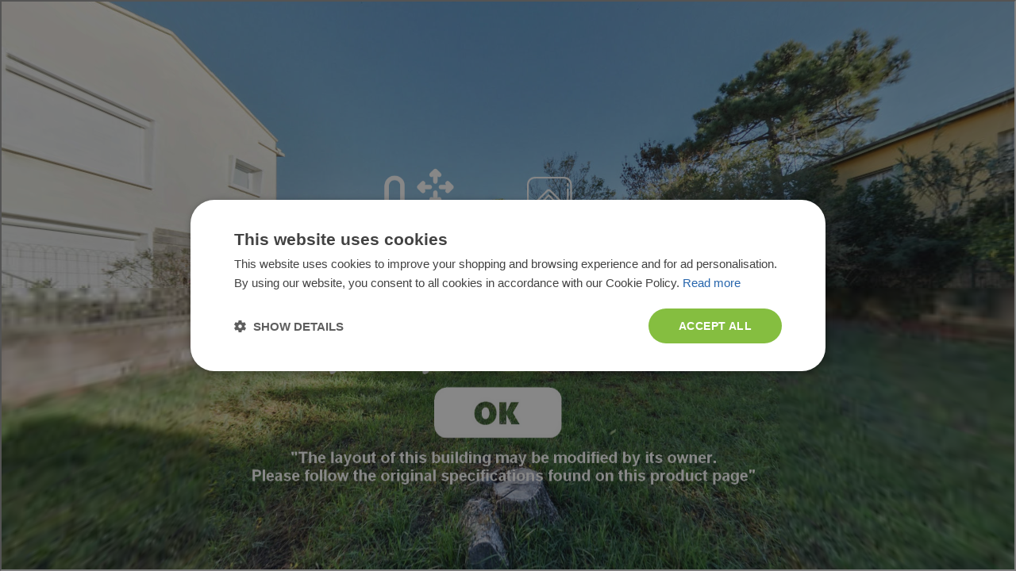

--- FILE ---
content_type: text/html; charset=UTF-8
request_url: https://www.quick-garden.co.uk/tour/AV2228
body_size: 16950
content:
<!DOCTYPE html>


<html lang="en">
<head>
    <meta http-equiv="Content-Type" content="text/html; charset=utf-8">
    <title>Quick Garden Buildings: Your Wooden Prefab Experts in UK</title>
    <meta http-equiv="X-UA-Compatible" content="IE=edge">
    <meta name="viewport" content="width=device-width, initial-scale=1, maximum-scale=5">
    <meta itemprop="url" content="https://www.quick-garden.co.uk"/>
    <meta property="og:title" content="Quick Garden Buildings: Your Wooden Prefab Experts in UK" />
    <meta property="og:url" content="https://www.quick-garden.co.uk/tour/AV2228"/>
            <link rel="alternate" hreflang="en-GB" href="https://www.quick-garden.co.uk/tour/AV2228"/>
                                                        <meta name="robots" content="NOINDEX,NOFOLLOW">
                                                <meta name="SKYPE_TOOLBAR" content="SKYPE_TOOLBAR_PARSER_COMPATIBLE">
                                                <meta name="msapplication-TileColor" content="#da532c">
                                                <meta name="msapplication-TileImage" content="/mstile-144x144.png">
                                                <meta name="theme-color" content="#ffffff">
                                                <meta name="msvalidate.01" content="55727FD87187A3A27FF2F658B814EF0F">
                                                                    <meta name="google-site-verification" content="nkSgbOCkQZUOHMNO6Sj3JYJ6A8ZvV4eMG1zo3q8S1cQ">
                                            <meta property="og:image" content="https://www.quick-garden.co.uk/media/cache/resolve/facebook_default/6a/fb/7e92536344fc4d2a6c698012411d.jpeg">
<meta property="og:image:width" content="1200">
<meta property="og:image:height" content="630">

    
            <style>
            *,*::before,*::after {
                box-sizing: border-box
            }

            a {
                color: #007bff;
                text-decoration: none;
                background-color: transparent;
            }
        </style>
        <link rel="stylesheet" href="/build/quickgarden/app-quickgarden.c7d4497b.css">
        <link href="/fonts/PoetsenOne-Regular.ttf" rel="preload" as="font" crossorigin="anonymous">
    
    <link rel="stylesheet" href="https://cdn.jsdelivr.net/npm/intl-tel-input@25.3.1/build/css/intlTelInput.css">
    <script src="https://cdnjs.cloudflare.com/ajax/libs/intl-tel-input/25.3.1/build/js/intlTelInputWithUtils.min.js"></script>

    

                        <script>(function(w,d,s,l,i){w[l]=w[l]||[];w[l].push({'gtm.start':
                new Date().getTime(),event:'gtm.js'});var f=d.getElementsByTagName(s)[0],
            j=d.createElement(s),dl=l!='dataLayer'?'&l='+l:'';j.async=true;j.src=
            '//www.googletagmanager.com/gtm.js?id='+i+dl;f.parentNode.insertBefore(j,f);
        })(window,document,'script','dataLayer','GTM-HLS2');</script>
                <link rel="canonical" href="https://www.quick-garden.co.uk/tour/AV2228" />
        <script>
        /*! modernizr 3.6.0 (Custom Build) | MIT *
         * https://modernizr.com/download/?-webp-setclasses !*/
        !function(e,n,A){function o(e,n){return typeof e===n}function t(){var e,n,A,t,a,i,l;for(var f in r)if(r.hasOwnProperty(f)){if(e=[],n=r[f],n.name&&(e.push(n.name.toLowerCase()),n.options&&n.options.aliases&&n.options.aliases.length))for(A=0;A<n.options.aliases.length;A++)e.push(n.options.aliases[A].toLowerCase());for(t=o(n.fn,"function")?n.fn():n.fn,a=0;a<e.length;a++)i=e[a],l=i.split("."),1===l.length?Modernizr[l[0]]=t:(!Modernizr[l[0]]||Modernizr[l[0]]instanceof Boolean||(Modernizr[l[0]]=new Boolean(Modernizr[l[0]])),Modernizr[l[0]][l[1]]=t),s.push((t?"":"no-")+l.join("-"))}}function a(e){var n=u.className,A=Modernizr._config.classPrefix||"";if(c&&(n=n.baseVal),Modernizr._config.enableJSClass){var o=new RegExp("(^|\\s)"+A+"no-js(\\s|$)");n=n.replace(o,"$1"+A+"js$2")}Modernizr._config.enableClasses&&(n+=" "+A+e.join(" "+A),c?u.className.baseVal=n:u.className=n)}function i(e,n){if("object"==typeof e)for(var A in e)f(e,A)&&i(A,e[A]);else{e=e.toLowerCase();var o=e.split("."),t=Modernizr[o[0]];if(2==o.length&&(t=t[o[1]]),"undefined"!=typeof t)return Modernizr;n="function"==typeof n?n():n,1==o.length?Modernizr[o[0]]=n:(!Modernizr[o[0]]||Modernizr[o[0]]instanceof Boolean||(Modernizr[o[0]]=new Boolean(Modernizr[o[0]])),Modernizr[o[0]][o[1]]=n),a([(n&&0!=n?"":"no-")+o.join("-")]),Modernizr._trigger(e,n)}return Modernizr}var s=[],r=[],l={_version:"3.6.0",_config:{classPrefix:"",enableClasses:!0,enableJSClass:!0,usePrefixes:!0},_q:[],on:function(e,n){var A=this;setTimeout(function(){n(A[e])},0)},addTest:function(e,n,A){r.push({name:e,fn:n,options:A})},addAsyncTest:function(e){r.push({name:null,fn:e})}},Modernizr=function(){};Modernizr.prototype=l,Modernizr=new Modernizr;var f,u=n.documentElement,c="svg"===u.nodeName.toLowerCase();!function(){var e={}.hasOwnProperty;f=o(e,"undefined")||o(e.call,"undefined")?function(e,n){return n in e&&o(e.constructor.prototype[n],"undefined")}:function(n,A){return e.call(n,A)}}(),l._l={},l.on=function(e,n){this._l[e]||(this._l[e]=[]),this._l[e].push(n),Modernizr.hasOwnProperty(e)&&setTimeout(function(){Modernizr._trigger(e,Modernizr[e])},0)},l._trigger=function(e,n){if(this._l[e]){var A=this._l[e];setTimeout(function(){var e,o;for(e=0;e<A.length;e++)(o=A[e])(n)},0),delete this._l[e]}},Modernizr._q.push(function(){l.addTest=i}),Modernizr.addAsyncTest(function(){function e(e,n,A){function o(n){var o=n&&"load"===n.type?1==t.width:!1,a="webp"===e;i(e,a&&o?new Boolean(o):o),A&&A(n)}var t=new Image;t.onerror=o,t.onload=o,t.src=n}var n=[{uri:"[data-uri]",name:"webp"},{uri:"[data-uri]",name:"webp.alpha"},{uri:"[data-uri]",name:"webp.animation"},{uri:"[data-uri]",name:"webp.lossless"}],A=n.shift();e(A.name,A.uri,function(A){if(A&&"load"===A.type)for(var o=0;o<n.length;o++)e(n[o].name,n[o].uri)})}),t(),a(s),delete l.addTest,delete l.addAsyncTest;for(var p=0;p<Modernizr._q.length;p++)Modernizr._q[p]();e.Modernizr=Modernizr}(window,document);
    </script>
                <!-- TrustBox script -->
        <script type="text/javascript" src="//widget.trustpilot.com/bootstrap/v5/tp.widget.bootstrap.min.js" async></script>
        <!-- End TrustBox script -->
                        <script>
            var head = document.head;
            var script = document.createElement('script');
            script.type = 'text/javascript';
            script.src = "https://211217.t.hyros.com/v1/lst/universal-script?ph=4e28fb816687c1c55a40df5e8ea40bce88a5c7b4e3e32725ea653906540b4358&tag=!clicked&ref_url=" + encodeURI(document.URL) ;
            head.appendChild(script);
        </script>
        <script>
        window.featureToggles = {"form_ux_rework":true,"intl_tel_input":true};
    </script>
</head>
<body
            class="cms-index-index cms-home cms-home theme-quickgarden"
        data-currency="GBP"
        data-locale="en_GB"
        data-country="gb"
        homepage-url="https://www.quick-garden.co.uk"
                data-type-ga4
        >
    <noscript><iframe src="//www.googletagmanager.com/ns.html?id=GTM-HLS2" height="0" width="0" style="display:none;visibility:hidden"></iframe></noscript>
<div base-url="https://www.quick-garden.co.uk"></div>

<div
    class="fullscreen-dark-overlay"
    dialog-toggler
>
</div>





                    <iframe
            data-desktop-url="/3d/breta-desktop/bofil.html"
            data-mobile-url="/3d/breta-mobile/bofil.html"
            data-product-title="Garden Pod BRETA (44 mm), 3x5 m (10&#039;x16&#039;), 15 m²"
            class="three-d-iframe js-tour-iframe"
        ></iframe>
    

<div
    class="modal scroll-padding-fix in dialog-fadein-from-bottom"
    dialog-target="call-back-modal"
    tabindex="-1"
    role="dialog"
    aria-hidden="true"
    
    style="padding-right: 15px;display: none;"
>
    <div class="modal-dialog nfq-modal-dialog" role="document">
                    
<div
    class="modal-content modal-content--disabled nfq-notification-modal"
    ajax-form-modal-content="questionnaire-first-step-call-me-back-request"
    ajax-form-modal-content-success="call-me-back-request"
>    <div class="modal-header">
        <div class="col-11">
            <span class="nfq-main-header">Please provide a few more details to help us get you the best offer</span>
        </div>
        <div class="col-1">
            <div class="nfq-header-close">
                <button
                    type="button"
                    class="close nfq-close-x"
                    data-dismiss="modal"
                    aria-label="Close"
                    dialog-toggler
                >
                    <img src="/build/avprojects/images/ic_close.c1892db2.svg">
                </button>
            </div>
        </div>
    </div>
    <div class="modal-body">
        
    <form name="questionnaire_first_step_form_call-me-back-request" method="post" action="/leads-questionnaire-first-step" id="questionnaire-first-step-call-me-back-request" data-form-label="automatic" novalidate="" form-name="Questionnaire first step" ajax-form="questionnaire-first-step-call-me-back-request">
<input type="hidden" name="uuid" value="" data-lead-uuid-auto>
<input type="hidden" name="originalModal" value="call-me-back-request">
<div class="questionnaire-form-container-step">
    <div class="questionnaire-form-group-container">
        <div class="questionnaire-primary-fieldset">
            <label class="questionnaire-primary-label required">What product are you interested in?</label>
                        <div class="primary-fieldset">
                <input name="error-productOfInterest" style="display: none">
            </div>
            <div class="choice-options">
                                    <div class="questionnaire-form-check">
                        <input type="radio" id="questionnaire_first_step_form_call-me-back-request_productOfInterest_0" name="questionnaire_first_step_form_call-me-back-request[productOfInterest]" required="required" class="radio-input" value="garage_carport" />
                        <label class="questionnaire-form-check-label required" for="questionnaire_first_step_form_call-me-back-request_productOfInterest_0">Garage / Carport</label>
                    </div>
                                    <div class="questionnaire-form-check">
                        <input type="radio" id="questionnaire_first_step_form_call-me-back-request_productOfInterest_1" name="questionnaire_first_step_form_call-me-back-request[productOfInterest]" required="required" class="radio-input" value="residential_house" />
                        <label class="questionnaire-form-check-label required" for="questionnaire_first_step_form_call-me-back-request_productOfInterest_1">Residential House</label>
                    </div>
                                    <div class="questionnaire-form-check">
                        <input type="radio" id="questionnaire_first_step_form_call-me-back-request_productOfInterest_2" name="questionnaire_first_step_form_call-me-back-request[productOfInterest]" required="required" class="radio-input" value="garden_buildings" />
                        <label class="questionnaire-form-check-label required" for="questionnaire_first_step_form_call-me-back-request_productOfInterest_2">Garden Buildings</label>
                    </div>
                                    <div class="questionnaire-form-check">
                        <input type="radio" id="questionnaire_first_step_form_call-me-back-request_productOfInterest_3" name="questionnaire_first_step_form_call-me-back-request[productOfInterest]" required="required" class="radio-input" value="other" />
                        <label class="questionnaire-form-check-label required" for="questionnaire_first_step_form_call-me-back-request_productOfInterest_3">Other</label>
                    </div>
                            </div>
        </div>
    </div>
    <div class="questionnaire-form-group-container">
        <div class="questionnaire-primary-fieldset">
            <label class="questionnaire-primary-label required">Do you already have a plot of land for your building?</label>
                        <div class="primary-fieldset">
                <input name="error-hasLand" style="display: none">
            </div>
            <div class="choice-options">
                                    <div class="questionnaire-form-check">
                        <input type="radio" id="questionnaire_first_step_form_call-me-back-request_hasLand_0" name="questionnaire_first_step_form_call-me-back-request[hasLand]" required="required" class="radio-input" value="yes" />
                        <label class="questionnaire-form-check-label required" for="questionnaire_first_step_form_call-me-back-request_hasLand_0">Yes</label>
                    </div>
                                    <div class="questionnaire-form-check">
                        <input type="radio" id="questionnaire_first_step_form_call-me-back-request_hasLand_1" name="questionnaire_first_step_form_call-me-back-request[hasLand]" required="required" class="radio-input" value="no" />
                        <label class="questionnaire-form-check-label required" for="questionnaire_first_step_form_call-me-back-request_hasLand_1">No</label>
                    </div>
                                    <div class="questionnaire-form-check">
                        <input type="radio" id="questionnaire_first_step_form_call-me-back-request_hasLand_2" name="questionnaire_first_step_form_call-me-back-request[hasLand]" required="required" class="radio-input" value="looking_to_buy_soon" />
                        <label class="questionnaire-form-check-label required" for="questionnaire_first_step_form_call-me-back-request_hasLand_2">Looking to buy soon</label>
                    </div>
                            </div>
        </div>
    </div>
</div>
<div class="row">
    <div class="col-lg-12">
        <button
            class="m-btn-lg"
            type="submit"
            ajax-form-submit-btn="questionnaire-first-step-call-me-back-request"
        >
            Final step →
        </button>
    </div>
</div>
<input type="hidden" id="questionnaire_first_step_form_call-me-back-request__js_token" name="questionnaire_first_step_form_call-me-back-request[_js_token]" value="0735.w4xW7tqjoNbtj5AyL4JoXBZsVeSIs6dP-_fb2_7QDns.oPgDrZPU9bC61f9neM8fNURbY4XC1cMVup2P7LSSfyz7ygPdgtKNgqTY5w" /></form>
    </div>
</div>
            
<div
    class="modal-content modal-content--disabled nfq-notification-modal"
    ajax-form-modal-content="questionnaire-second-step-call-me-back-request"
    ajax-form-modal-content-success="questionnaire-first-step-call-me-back-request"
>    <div class="modal-header">
        <div class="col-11">
            <span class="nfq-main-header">Please provide a few more details to help us get you the best offer</span>
        </div>
        <div class="col-1">
            <div class="nfq-header-close">
                <button
                    type="button"
                    class="close nfq-close-x"
                    data-dismiss="modal"
                    aria-label="Close"
                    dialog-toggler
                >
                    <img src="/build/avprojects/images/ic_close.c1892db2.svg">
                </button>
            </div>
        </div>
    </div>
    <div class="modal-body">
        
    
<form name="questionnaire_second_step_form_call-me-back-request" method="post" action="/leads-questionnaire-second-step" id="questionnaire-second-step-call-me-back-request" data-form-label="automatic" novalidate="" form-name="Questionnaire second step" ajax-form="questionnaire-second-step-call-me-back-request">
<input type="hidden" name="uuid" value="" data-lead-uuid-auto >
<input type="hidden" name="originalModal" value="call-me-back-request">
<div class="questionnaire-form-container-step">
    <div class="questionnaire-form-group-container">
        <div class="questionnaire-primary-fieldset">
            <label class="questionnaire-primary-label required">What’s your budget?</label>
                        <div class="primary-fieldset">
                <input name="error-budget" style="display: none">
            </div>
            <div class="choice-options">
                                    <div class="questionnaire-form-check">
                        <input type="radio" id="questionnaire_second_step_form_call-me-back-request_budget_0" name="questionnaire_second_step_form_call-me-back-request[budget]" required="required" class="radio-input" value="up_to_10k" />
                        <label class="questionnaire-form-check-label required" for="questionnaire_second_step_form_call-me-back-request_budget_0">Up to 10k</label>
                    </div>
                                    <div class="questionnaire-form-check">
                        <input type="radio" id="questionnaire_second_step_form_call-me-back-request_budget_1" name="questionnaire_second_step_form_call-me-back-request[budget]" required="required" class="radio-input" value="up_to_30k" />
                        <label class="questionnaire-form-check-label required" for="questionnaire_second_step_form_call-me-back-request_budget_1">Up to 30k</label>
                    </div>
                                    <div class="questionnaire-form-check">
                        <input type="radio" id="questionnaire_second_step_form_call-me-back-request_budget_2" name="questionnaire_second_step_form_call-me-back-request[budget]" required="required" class="radio-input" value="up_to_50k" />
                        <label class="questionnaire-form-check-label required" for="questionnaire_second_step_form_call-me-back-request_budget_2">Up to 50k</label>
                    </div>
                                    <div class="questionnaire-form-check">
                        <input type="radio" id="questionnaire_second_step_form_call-me-back-request_budget_3" name="questionnaire_second_step_form_call-me-back-request[budget]" required="required" class="radio-input" value="up_to_100k" />
                        <label class="questionnaire-form-check-label required" for="questionnaire_second_step_form_call-me-back-request_budget_3">Up to 100k</label>
                    </div>
                                    <div class="questionnaire-form-check">
                        <input type="radio" id="questionnaire_second_step_form_call-me-back-request_budget_4" name="questionnaire_second_step_form_call-me-back-request[budget]" required="required" class="radio-input" value="more_than_100k" />
                        <label class="questionnaire-form-check-label required" for="questionnaire_second_step_form_call-me-back-request_budget_4">More than 100k</label>
                    </div>
                            </div>
        </div>
    </div>
    <div class="questionnaire-form-group-container">
        <div class="questionnaire-primary-fieldset">
            <label class="questionnaire-primary-label required">When do you need the building?</label>
                        <div class="primary-fieldset">
                <input name="error-buildingTimeline" style="display: none">
            </div>
            <div class="choice-options">
                                    <div class="questionnaire-form-check">
                        <input type="radio" id="questionnaire_second_step_form_call-me-back-request_buildingTimeline_0" name="questionnaire_second_step_form_call-me-back-request[buildingTimeline]" required="required" class="radio-input" value="up_to_4_weeks" />
                        <label class="questionnaire-form-check-label required" for="questionnaire_second_step_form_call-me-back-request_buildingTimeline_0">In less than 4 weeks</label>
                    </div>
                                    <div class="questionnaire-form-check">
                        <input type="radio" id="questionnaire_second_step_form_call-me-back-request_buildingTimeline_1" name="questionnaire_second_step_form_call-me-back-request[buildingTimeline]" required="required" class="radio-input" value="in_8_weeks" />
                        <label class="questionnaire-form-check-label required" for="questionnaire_second_step_form_call-me-back-request_buildingTimeline_1">In 8 weeks</label>
                    </div>
                                    <div class="questionnaire-form-check">
                        <input type="radio" id="questionnaire_second_step_form_call-me-back-request_buildingTimeline_2" name="questionnaire_second_step_form_call-me-back-request[buildingTimeline]" required="required" class="radio-input" value="in_6_months" />
                        <label class="questionnaire-form-check-label required" for="questionnaire_second_step_form_call-me-back-request_buildingTimeline_2">In 6 months</label>
                    </div>
                                    <div class="questionnaire-form-check">
                        <input type="radio" id="questionnaire_second_step_form_call-me-back-request_buildingTimeline_3" name="questionnaire_second_step_form_call-me-back-request[buildingTimeline]" required="required" class="radio-input" value="in_12_months" />
                        <label class="questionnaire-form-check-label required" for="questionnaire_second_step_form_call-me-back-request_buildingTimeline_3">In 12 months</label>
                    </div>
                                    <div class="questionnaire-form-check">
                        <input type="radio" id="questionnaire_second_step_form_call-me-back-request_buildingTimeline_4" name="questionnaire_second_step_form_call-me-back-request[buildingTimeline]" required="required" class="radio-input" value="more_than_12_months" />
                        <label class="questionnaire-form-check-label required" for="questionnaire_second_step_form_call-me-back-request_buildingTimeline_4">12+ months</label>
                    </div>
                            </div>
        </div>
    </div>
</div>
<div class="row">
    <div class="col-lg-12">
        <button
            class="m-btn-lg"
            type="submit"
            ajax-form-submit-btn="questionnaire-second-step-call-me-back-request"
        >
            Send enquiry
        </button>
    </div>
</div>
<input type="hidden" id="questionnaire_second_step_form_call-me-back-request__js_token" name="questionnaire_second_step_form_call-me-back-request[_js_token]" value="07a1c1aa40cbf93722f33f5cf673c.XEpyZnTqOKo6I-c6nd9AxKRjJE-YUh4az4Br7JbqO_4.Pz4nJT2dbcxteYhvypI3rfZUEi7SNHpAjuo_29yoSqlkDCdVLJsV_nN0kA" /></form>
    </div>
</div>
            
    
<div class="modal-content modal-content--disabled nfq-notification-modal" ajax-form-modal-content-success="questionnaire-second-step-call-me-back-request">
    <div class="modal-header center">
        <div class="nfq-main-header">
            <img src="/build/avprojects/images/success.8506964f.svg">
        </div>
    </div>
    <div class="modal-body">
        <div class="row nfq-section center">
            <div class="col-lg-12">
                <div class="nfq-main-header no-padding">
                    <span>Your enquiry was sent!</span>
                </div>
            </div>
            <div class="col-lg-12">
                <p class="main-p success-p">
                    <span>Thank you! We will get back to you as soon as possible (usually the same or next working day).</span>
                </p>
            </div>
            <div class="col-lg-12">
                <button
                    type="button"
                    class="nfq-close-x main-secondary-button-lg"
                    dialog-toggler="questionnaire-second-step-call-me-back-request"
                                            ajax-form-modal-content-success-remove="questionnaire-second-step-call-me-back-request"
                        ajax-form-modal-content-success-original="call-me-back-request"
                                        aria-label="Close"
                >
                    Close
                </button>
            </div>
        </div>
    </div>
</div>
        
        <div class="modal-content nfq-main-modal" ajax-form-modal-content="call-me-back-request">
            <div class="modal-header">
                <div class="col-11">
                    <span class="nfq-main-header">Want us to call you back and offer some product advice?</span>
                </div>
                <div class="col-1">
                    <div class="nfq-header-close">
                        <button
                            type="button"
                            class="close nfq-close-x"
                            data-dismiss="modal"
                            aria-label="Close"
                            dialog-toggler
                        >
                            <img src="/build/avprojects/images/ic_close.c1892db2.svg">
                        </button>
                    </div>
                </div>
            </div>
            <div class="modal-body">
                <form action="/leads"
                      id="call-me-back-request"
                      method="post"
                      novalidate=""
                      form-name="Call you back"
                      ajax-form="call-me-back-request"
                      
                >
                    <input type="hidden" data-csrf-name="_token" data-csrf-type="js">
                    <input type="hidden" name="lastName" value="call_me_back">
                    <input type="hidden" name="sourceUrl" value="https://www.quick-garden.co.uk/tour/AV2228">
                    <div class="row nfq-section">
                        <div class="col-lg-12">
                            <p class="main-p">Leave your phone number below and we will get back to you, usually the same or next working day.</p>
                        </div>
                    </div>
                    <div class="row">
                        <div class="col-lg-6 col-md-6 col-sm-6 col-xs-6 col-us-12">
                            <div class="primary-fieldset mr16">
                                <label for="field_30" class="primary-label">Phone</label>
                                <em class="main-asterisk">*</em>
                                <input type="tel"
                                       class="required-entry-phone primary-input"
                                       name="phoneNumber"
                                       
                                >
                            </div>
                        </div>
                        <div class="col-lg-6 col-md-6 col-sm-6 col-xs-6 col-us-12">
                            <div class="primary-fieldset">
                                <label for="field_29" class="primary-label">Name</label>
                                <input type="text"
                                       class="primary-input"
                                       name="token"
                                       
                                >
                            </div>
                        </div>
                    </div>
                    <div class="row">
                        <div class="col-lg-12">
                            <div class="primary-fieldset">
                                <label for="field_32" class="primary-label">Message</label>
                                <em class="main-asterisk">*</em>
                                <textarea rows="3"
                                          name="trap"
                                          class="required-entry-message primary-input"
                                          placeholder="Provide some details about the product you are looking for (the purpose of use, area, dimensions, design, etc.)"
                                          
                                ></textarea>
                            </div>
                        </div>
                        <input type="text" name="message" class="extra-message" autocomplete="nope"  value="" tabindex="-1" aria-hidden="true">
                                                <div class="col-lg-12">
                            <button
                                class="m-btn-lg"
                                type="submit"
                                ajax-form-submit-btn="call-me-back-request"
                                
                            >
                                Send call request</button>
                        </div>
                    </div>
                </form>
            </div>
        </div>
    </div>
</div>

<div
    class="modal scroll-padding-fix in dialog-fadein-from-bottom"
    tabindex="-1"
    role="dialog"
    aria-hidden="true"
    dialog-target="send-enquiry-modal"
    
    style="padding-right: 15px;display: none;"
>
    <div class="modal-dialog nfq-modal-dialog" role="document">
                    
<div
    class="modal-content modal-content--disabled nfq-notification-modal"
    ajax-form-modal-content="questionnaire-first-step-send-enquiry-request"
    ajax-form-modal-content-success="send-enquiry-request"
>    <div class="modal-header">
        <div class="col-11">
            <span class="nfq-main-header">Please provide a few more details to help us get you the best offer</span>
        </div>
        <div class="col-1">
            <div class="nfq-header-close">
                <button
                    type="button"
                    class="close nfq-close-x"
                    data-dismiss="modal"
                    aria-label="Close"
                    dialog-toggler
                >
                    <img src="/build/avprojects/images/ic_close.c1892db2.svg">
                </button>
            </div>
        </div>
    </div>
    <div class="modal-body">
        
    <form name="questionnaire_first_step_form_send-enquiry-request" method="post" action="/leads-questionnaire-first-step" id="questionnaire-first-step-send-enquiry-request" data-form-label="automatic" novalidate="" form-name="Questionnaire first step" ajax-form="questionnaire-first-step-send-enquiry-request">
<input type="hidden" name="uuid" value="" data-lead-uuid-auto>
<input type="hidden" name="originalModal" value="send-enquiry-request">
<div class="questionnaire-form-container-step">
    <div class="questionnaire-form-group-container">
        <div class="questionnaire-primary-fieldset">
            <label class="questionnaire-primary-label required">What product are you interested in?</label>
                        <div class="primary-fieldset">
                <input name="error-productOfInterest" style="display: none">
            </div>
            <div class="choice-options">
                                    <div class="questionnaire-form-check">
                        <input type="radio" id="questionnaire_first_step_form_send-enquiry-request_productOfInterest_0" name="questionnaire_first_step_form_send-enquiry-request[productOfInterest]" required="required" class="radio-input" value="garage_carport" />
                        <label class="questionnaire-form-check-label required" for="questionnaire_first_step_form_send-enquiry-request_productOfInterest_0">Garage / Carport</label>
                    </div>
                                    <div class="questionnaire-form-check">
                        <input type="radio" id="questionnaire_first_step_form_send-enquiry-request_productOfInterest_1" name="questionnaire_first_step_form_send-enquiry-request[productOfInterest]" required="required" class="radio-input" value="residential_house" />
                        <label class="questionnaire-form-check-label required" for="questionnaire_first_step_form_send-enquiry-request_productOfInterest_1">Residential House</label>
                    </div>
                                    <div class="questionnaire-form-check">
                        <input type="radio" id="questionnaire_first_step_form_send-enquiry-request_productOfInterest_2" name="questionnaire_first_step_form_send-enquiry-request[productOfInterest]" required="required" class="radio-input" value="garden_buildings" />
                        <label class="questionnaire-form-check-label required" for="questionnaire_first_step_form_send-enquiry-request_productOfInterest_2">Garden Buildings</label>
                    </div>
                                    <div class="questionnaire-form-check">
                        <input type="radio" id="questionnaire_first_step_form_send-enquiry-request_productOfInterest_3" name="questionnaire_first_step_form_send-enquiry-request[productOfInterest]" required="required" class="radio-input" value="other" />
                        <label class="questionnaire-form-check-label required" for="questionnaire_first_step_form_send-enquiry-request_productOfInterest_3">Other</label>
                    </div>
                            </div>
        </div>
    </div>
    <div class="questionnaire-form-group-container">
        <div class="questionnaire-primary-fieldset">
            <label class="questionnaire-primary-label required">Do you already have a plot of land for your building?</label>
                        <div class="primary-fieldset">
                <input name="error-hasLand" style="display: none">
            </div>
            <div class="choice-options">
                                    <div class="questionnaire-form-check">
                        <input type="radio" id="questionnaire_first_step_form_send-enquiry-request_hasLand_0" name="questionnaire_first_step_form_send-enquiry-request[hasLand]" required="required" class="radio-input" value="yes" />
                        <label class="questionnaire-form-check-label required" for="questionnaire_first_step_form_send-enquiry-request_hasLand_0">Yes</label>
                    </div>
                                    <div class="questionnaire-form-check">
                        <input type="radio" id="questionnaire_first_step_form_send-enquiry-request_hasLand_1" name="questionnaire_first_step_form_send-enquiry-request[hasLand]" required="required" class="radio-input" value="no" />
                        <label class="questionnaire-form-check-label required" for="questionnaire_first_step_form_send-enquiry-request_hasLand_1">No</label>
                    </div>
                                    <div class="questionnaire-form-check">
                        <input type="radio" id="questionnaire_first_step_form_send-enquiry-request_hasLand_2" name="questionnaire_first_step_form_send-enquiry-request[hasLand]" required="required" class="radio-input" value="looking_to_buy_soon" />
                        <label class="questionnaire-form-check-label required" for="questionnaire_first_step_form_send-enquiry-request_hasLand_2">Looking to buy soon</label>
                    </div>
                            </div>
        </div>
    </div>
</div>
<div class="row">
    <div class="col-lg-12">
        <button
            class="m-btn-lg"
            type="submit"
            ajax-form-submit-btn="questionnaire-first-step-send-enquiry-request"
        >
            Final step →
        </button>
    </div>
</div>
<input type="hidden" id="questionnaire_first_step_form_send-enquiry-request__js_token" name="questionnaire_first_step_form_send-enquiry-request[_js_token]" value="fcade004c18a56b155b4d.NE1DjJthTdOf8TKgGMlKmOrTmIiCbZCokG7C-LyjpQE.VzkWz9IWGLXIq131T4Q98bjkrunIC_Ty0QSWz_bh1FYMCxa_wxBgh9amRQ" /></form>
    </div>
</div>
            
<div
    class="modal-content modal-content--disabled nfq-notification-modal"
    ajax-form-modal-content="questionnaire-second-step-send-enquiry-request"
    ajax-form-modal-content-success="questionnaire-first-step-send-enquiry-request"
>    <div class="modal-header">
        <div class="col-11">
            <span class="nfq-main-header">Please provide a few more details to help us get you the best offer</span>
        </div>
        <div class="col-1">
            <div class="nfq-header-close">
                <button
                    type="button"
                    class="close nfq-close-x"
                    data-dismiss="modal"
                    aria-label="Close"
                    dialog-toggler
                >
                    <img src="/build/avprojects/images/ic_close.c1892db2.svg">
                </button>
            </div>
        </div>
    </div>
    <div class="modal-body">
        
    
<form name="questionnaire_second_step_form_send-enquiry-request" method="post" action="/leads-questionnaire-second-step" id="questionnaire-second-step-send-enquiry-request" data-form-label="automatic" novalidate="" form-name="Questionnaire second step" ajax-form="questionnaire-second-step-send-enquiry-request">
<input type="hidden" name="uuid" value="" data-lead-uuid-auto >
<input type="hidden" name="originalModal" value="send-enquiry-request">
<div class="questionnaire-form-container-step">
    <div class="questionnaire-form-group-container">
        <div class="questionnaire-primary-fieldset">
            <label class="questionnaire-primary-label required">What’s your budget?</label>
                        <div class="primary-fieldset">
                <input name="error-budget" style="display: none">
            </div>
            <div class="choice-options">
                                    <div class="questionnaire-form-check">
                        <input type="radio" id="questionnaire_second_step_form_send-enquiry-request_budget_0" name="questionnaire_second_step_form_send-enquiry-request[budget]" required="required" class="radio-input" value="up_to_10k" />
                        <label class="questionnaire-form-check-label required" for="questionnaire_second_step_form_send-enquiry-request_budget_0">Up to 10k</label>
                    </div>
                                    <div class="questionnaire-form-check">
                        <input type="radio" id="questionnaire_second_step_form_send-enquiry-request_budget_1" name="questionnaire_second_step_form_send-enquiry-request[budget]" required="required" class="radio-input" value="up_to_30k" />
                        <label class="questionnaire-form-check-label required" for="questionnaire_second_step_form_send-enquiry-request_budget_1">Up to 30k</label>
                    </div>
                                    <div class="questionnaire-form-check">
                        <input type="radio" id="questionnaire_second_step_form_send-enquiry-request_budget_2" name="questionnaire_second_step_form_send-enquiry-request[budget]" required="required" class="radio-input" value="up_to_50k" />
                        <label class="questionnaire-form-check-label required" for="questionnaire_second_step_form_send-enquiry-request_budget_2">Up to 50k</label>
                    </div>
                                    <div class="questionnaire-form-check">
                        <input type="radio" id="questionnaire_second_step_form_send-enquiry-request_budget_3" name="questionnaire_second_step_form_send-enquiry-request[budget]" required="required" class="radio-input" value="up_to_100k" />
                        <label class="questionnaire-form-check-label required" for="questionnaire_second_step_form_send-enquiry-request_budget_3">Up to 100k</label>
                    </div>
                                    <div class="questionnaire-form-check">
                        <input type="radio" id="questionnaire_second_step_form_send-enquiry-request_budget_4" name="questionnaire_second_step_form_send-enquiry-request[budget]" required="required" class="radio-input" value="more_than_100k" />
                        <label class="questionnaire-form-check-label required" for="questionnaire_second_step_form_send-enquiry-request_budget_4">More than 100k</label>
                    </div>
                            </div>
        </div>
    </div>
    <div class="questionnaire-form-group-container">
        <div class="questionnaire-primary-fieldset">
            <label class="questionnaire-primary-label required">When do you need the building?</label>
                        <div class="primary-fieldset">
                <input name="error-buildingTimeline" style="display: none">
            </div>
            <div class="choice-options">
                                    <div class="questionnaire-form-check">
                        <input type="radio" id="questionnaire_second_step_form_send-enquiry-request_buildingTimeline_0" name="questionnaire_second_step_form_send-enquiry-request[buildingTimeline]" required="required" class="radio-input" value="up_to_4_weeks" />
                        <label class="questionnaire-form-check-label required" for="questionnaire_second_step_form_send-enquiry-request_buildingTimeline_0">In less than 4 weeks</label>
                    </div>
                                    <div class="questionnaire-form-check">
                        <input type="radio" id="questionnaire_second_step_form_send-enquiry-request_buildingTimeline_1" name="questionnaire_second_step_form_send-enquiry-request[buildingTimeline]" required="required" class="radio-input" value="in_8_weeks" />
                        <label class="questionnaire-form-check-label required" for="questionnaire_second_step_form_send-enquiry-request_buildingTimeline_1">In 8 weeks</label>
                    </div>
                                    <div class="questionnaire-form-check">
                        <input type="radio" id="questionnaire_second_step_form_send-enquiry-request_buildingTimeline_2" name="questionnaire_second_step_form_send-enquiry-request[buildingTimeline]" required="required" class="radio-input" value="in_6_months" />
                        <label class="questionnaire-form-check-label required" for="questionnaire_second_step_form_send-enquiry-request_buildingTimeline_2">In 6 months</label>
                    </div>
                                    <div class="questionnaire-form-check">
                        <input type="radio" id="questionnaire_second_step_form_send-enquiry-request_buildingTimeline_3" name="questionnaire_second_step_form_send-enquiry-request[buildingTimeline]" required="required" class="radio-input" value="in_12_months" />
                        <label class="questionnaire-form-check-label required" for="questionnaire_second_step_form_send-enquiry-request_buildingTimeline_3">In 12 months</label>
                    </div>
                                    <div class="questionnaire-form-check">
                        <input type="radio" id="questionnaire_second_step_form_send-enquiry-request_buildingTimeline_4" name="questionnaire_second_step_form_send-enquiry-request[buildingTimeline]" required="required" class="radio-input" value="more_than_12_months" />
                        <label class="questionnaire-form-check-label required" for="questionnaire_second_step_form_send-enquiry-request_buildingTimeline_4">12+ months</label>
                    </div>
                            </div>
        </div>
    </div>
</div>
<div class="row">
    <div class="col-lg-12">
        <button
            class="m-btn-lg"
            type="submit"
            ajax-form-submit-btn="questionnaire-second-step-send-enquiry-request"
        >
            Send enquiry
        </button>
    </div>
</div>
<input type="hidden" id="questionnaire_second_step_form_send-enquiry-request__js_token" name="questionnaire_second_step_form_send-enquiry-request[_js_token]" value="838260bf324beb24849b4273.18o7xnXIQEVBXUKioCKNfc1yzsN6Jr-lDds2o6_PYZA.tL5uhTy_FSMWBy3392_6FJ9F-KIwQNv_TLFilOWNEMfvjG71LbltEQgKNQ" /></form>
    </div>
</div>
            
    
<div class="modal-content modal-content--disabled nfq-notification-modal" ajax-form-modal-content-success="questionnaire-second-step-send-enquiry-request">
    <div class="modal-header center">
        <div class="nfq-main-header">
            <img src="/build/avprojects/images/success.8506964f.svg">
        </div>
    </div>
    <div class="modal-body">
        <div class="row nfq-section center">
            <div class="col-lg-12">
                <div class="nfq-main-header no-padding">
                    <span>Your enquiry was sent!</span>
                </div>
            </div>
            <div class="col-lg-12">
                <p class="main-p success-p">
                    <span>Thank you! We will get back to you as soon as possible (usually the same or next working day).</span>
                </p>
            </div>
            <div class="col-lg-12">
                <button
                    type="button"
                    class="nfq-close-x main-secondary-button-lg"
                    dialog-toggler="questionnaire-second-step-send-enquiry-request"
                                            ajax-form-modal-content-success-remove="questionnaire-second-step-send-enquiry-request"
                        ajax-form-modal-content-success-original="send-enquiry-request"
                                        aria-label="Close"
                >
                    Close
                </button>
            </div>
        </div>
    </div>
</div>
        
        <div class="modal-content nfq-notification-modal nfq-main-modal" ajax-form-modal-content="send-enquiry-request">
            <div class="modal-header">
                <div class="col-11">
                    <span class="nfq-main-header">Tell us about the product you are looking for</span>
                </div>
                <div class="col-1">
                    <div class="nfq-header-close">
                        <button
                            type="button"
                            class="close nfq-close-x"
                            data-dismiss="modal"
                            aria-label="Close"
                            dialog-toggler
                        >
                            <img src="/build/avprojects/images/ic_close.c1892db2.svg">
                        </button>
                    </div>
                </div>
            </div>
            <div class="modal-body">
                
    
<form
    action="/leads"
    id="send-enquiry-request"
    data-form-label="automatic"
    method="post"
    novalidate=""
    form-name="Send enquiry"
            ajax-form="send-enquiry-request"
        
    >
    <input type="hidden" data-csrf-name="_token" data-csrf-type="js">
    <input type="hidden" name="lastName" value="pki">
    <input type="hidden" name="sourceUrl" value="https://www.quick-garden.co.uk/tour/AV2228">
    <div class="row nfq-section">
        <div class="col-lg-12">
            <p class="main-p">
                Provide some details about the product you are looking for (the purpose of use, area, dimensions, design, etc.). We will get back to you as soon as possible (usually the same or next working day).
            </p>
        </div>
    </div>
    <div class="row">
        <div class="col-lg-6 col-md-6 col-sm-6 col-xs-6 col-us-12">
            <div class="primary-fieldset mr16">
                <label for="field_25" class="primary-label">Email</label>
                <em class="main-asterisk">*</em>
                <input type="email"
                       class="required-entry-email validate-email primary-input"
                       name="email"
                    
                >
            </div>
        </div>
        <div class="col-lg-6 col-md-6 col-sm-6 col-xs-6 col-us-12">
            <div class="primary-fieldset">
                <label for="field_24" class="primary-label">Phone</label>
                <input type="tel"
                       class="primary-input"
                       name="phoneNumber"
                    
                >
            </div>
        </div>
    </div>
    <div class="row">
        <div class="col-lg-12">
            <div class="primary-fieldset">
                <label for="field_26" class="primary-label">Message</label>
                <em class="main-asterisk">*</em>
                <textarea rows="3"
                          name="trap"
                          class="required-entry-message primary-input"
                          placeholder="Provide some details about the product you are looking for (the purpose of use, area, dimensions, design, etc.)."
                                              
                                    ></textarea>
            </div>
        </div>
        <input type="text" name="message" class="extra-message" autocomplete="nope"
               value="" tabindex="-1" aria-hidden="true">
                <div class="col-lg-12">
            <button
                class="m-btn-lg"
                type="submit"
                                    
                    ajax-form-submit-btn="send-enquiry-request"
                            >
                Send enquiry
            </button>
        </div>
    </div>
</form>
            </div>
        </div>
    </div>
</div>
<div
    class="modal scroll-padding-fix in dialog-fadein-from-bottom"
    id="subscription-success"
    tabindex="-1"
    role="dialog"
    aria-hidden="true"
    dialog-target="subscription-success"
    style="display: none"
>
    <div class="modal-dialog nfq-modal-dialog" role="document">
        <div class="modal-content nfq-main-modal"
            
        >
            <div class="modal-header center">
                <div class="nfq-main-header">
                    <img src="/build/avprojects/images/success.8506964f.svg">
                </div>
            </div>
            <div class="modal-body">
                <div class="row nfq-section center">
                    <div class="col-lg-12">
                        <p class="main-p success-p">
                            <span>You&#039;ve subscribed to our newsletter. Thank you!</span>
                        </p>
                    </div>
                    <div class="col-lg-12">
                        <button
                            type="button"
                            class="nfq-close-x main-secondary-button-lg"
                            dialog-toggler="subscription-success"
                            dialog-active-class="dialog-fadein-from-bottom--active"
                            dialog-visible-class="dialog-fadein-from-bottom--visible"
                            data-dismiss="modal"
                            aria-label="Close"
                        >
                            Close
                        </button>
                    </div>
                </div>
            </div>
        </div>

    </div>
</div>
<div
    class="modal scroll-padding-fix in dialog-fadein-from-bottom"
    id="contact-us-success"
    tabindex="-1"
    role="dialog"
    aria-hidden="true"
    dialog-target="contact-us-success"
    style="display: none"
>
    <div class="modal-dialog nfq-modal-dialog" role="document">
        <div class="modal-content nfq-main-modal"
            
        >
            <div class="modal-header center">
                <div class="nfq-main-header">
                    <img src="/build/avprojects/images/success.8506964f.svg">
                </div>
            </div>
            <div class="modal-body">
                <div class="row nfq-section center">
                    <div class="col-lg-12">
                        <div class="nfq-main-header no-padding">
                            <span>Your message was sent!</span>
                        </div>
                    </div>
                    <div class="col-lg-12">
                        <p class="main-p success-p">
                            <span>Thank you! We will get back to you as soon as possible (usually the same or next working day).</span>
                        </p>
                    </div>
                    <div class="col-lg-12">
                        <button
                            type="button"
                            class="nfq-close-x main-secondary-button-lg"
                            dialog-toggler="contact-us-success"
                            dialog-active-class="dialog-fadein-from-bottom--active"
                            dialog-visible-class="dialog-fadein-from-bottom--visible"
                            data-dismiss="modal"
                            aria-label="Close"
                        >
                            Close
                        </button>
                    </div>
                </div>
            </div>
        </div>

    </div>
</div>
<div
    class="modal scroll-padding-fix in dialog-fadein-from-bottom"
    id="exposition-success"
    tabindex="-1"
    role="dialog"
    aria-hidden="true"
    dialog-target="exposition-success"
    style="display: none"
>
    <div class="modal-dialog nfq-modal-dialog" role="document">
        <div class="modal-content nfq-main-modal"
            
        >
            <div class="modal-header center">
                <div class="nfq-main-header">
                    <img src="/build/avprojects/images/success.8506964f.svg">
                </div>
            </div>
            <div class="modal-body">
                <div class="row nfq-section center">
                    <div class="col-lg-12">
                        <div class="nfq-main-header no-padding">
                            <span>Your message was sent!</span>
                        </div>
                    </div>
                    <div class="col-lg-12">
                        <p class="main-p success-p">
                            <span>Thank you! We will get back to you as soon as possible (usually the same or next working day).</span>
                        </p>
                    </div>
                    <div class="col-lg-12">
                        <button
                            type="button"
                            class="nfq-close-x main-secondary-button-lg"
                            dialog-toggler="exposition-success"
                            dialog-active-class="dialog-fadein-from-bottom--active"
                            dialog-visible-class="dialog-fadein-from-bottom--visible"
                            data-dismiss="modal"
                            aria-label="Close"
                        >
                            Close
                        </button>
                    </div>
                </div>
            </div>
        </div>

    </div>
</div>

<div
    class="modal scroll-padding-fix in dialog-fadein-from-bottom"
    id="pdf-catalog-modal"
    tabindex="-1"
    role="dialog"
    aria-hidden="true"
    dialog-target="pdf-email-modal"
    style="display: none"
    
>
    <div class="modal-dialog nfq-modal-dialog" role="document">

        <div class="modal-content modal-content--disabled nfq-notification-modal" ajax-form-modal-content-success="pdf-email">
            <div class="modal-header center">
                <div class="nfq-main-header">
                    <img src="/build/avprojects/images/success.8506964f.svg">
                </div>
            </div>
            <div class="modal-body">
                <div class="row nfq-section center">
                    <div class="col-lg-12">
                        <div class="nfq-main-header no-padding">
                            <span>Check your email</span>
                        </div>
                    </div>
                    <div class="col-lg-12">
                        <p class="main-p success-p" bind-text-output="pdf-email">

                        </p>
                    </div>
                    <div class="col-lg-12">
                        <button
                            type="button"
                            class="nfq-close-x main-secondary-button-lg"
                            dialog-toggler
                            ajax-form-modal-content-success-remove="pdf-email"
                            aria-label="Close"
                        >
                            <span>Close</span>
                        </button>
                    </div>
                </div>
            </div>
        </div>

        <div class="modal-content nfq-main-modal" ajax-form-modal-content="pdf-email">
            <div class="modal-header">
                <div class="col-11">
                    <span class="nfq-main-header">
                        Get our PDF brochure by email
                    </span>
                </div>
                <div class="col-1">
                    <div class="nfq-header-close">
                        <button type="button" class="close nfq-close-x" data-dismiss="modal" aria-label="Close" dialog-toggler>
                            <img src="/build/avprojects/images/ic_close.c1892db2.svg">
                        </button>
                    </div>
                </div>
            </div>
            <div class="modal-body">
                <form action="/leads"
                      id="pdf-catalog-request"
                      method="post" novalidate=""
                      ajax-form="pdf-email"
                      form-name="Request PDF brochure"
                      
                >
                    <input type="hidden" data-csrf-name="_token" data-csrf-type="js">
                    <input type="hidden" name="lastName" value="catalog">
                    <input type="hidden" name="sourceUrl" value="https://www.quick-garden.co.uk/tour/AV2228">
                    <div class="row nfq-section">
                        <div class="col-lg-12">
                            <p class="main-p">
                                Enter your email address below and we will send your PDF brochure. If you do not get our email in 5 minutes check your spam folder or contact us.
                            </p>
                        </div>
                    </div>
                    <div class="row">
                        <div class="col-lg-6 col-md-6 col-sm-6 col-xs-6 col-us-12">
                            <div class="primary-fieldset mr16">
                                <label for="email" class="primary-label">
                                    Email
                                </label>
                                <em class="main-asterisk">*</em>
                                <input type="email"
                                       class="required-entry-email validate-email primary-input"
                                       name="email"
                                       bind-text-input="pdf-email"
                                       
                                >
                            </div>
                            <div class="mt-20 mr-8">
    <div class="ui toggle checkbox checkbox-text-styling d-flex ml2">
        <input type="checkbox" name="gdpr" id="pdf_email_gdpr" >
        <label for="pdf_email_gdpr"
               class="required gdpr-label ml8"
        >
            I agree to my information being stored and used to receive marketing material
        </label>
    </div>
</div>
                            <input type="text" name="message" class="extra-message" autocomplete="nope"  value="" tabindex="-1" aria-hidden="true">
                                                        <div class="primary-fieldset">
                                <button class="m-btn-lg"
                                        type="submit"
                                        ajax-form-submit-btn="pdf-email"
                                        
                                >
                                    Request FREE brochure
                                </button>
                            </div>
                        </div>
                        <div class="col-lg-6 col-md-6 col-sm-6 col-xs-6 col-us-12">
                            <div class="pdf-catalog-img-crop">
                                <div
                                    class="pdf-catalog-img"
                                    style="background: url('/build/quickgarden/images/pdf-catalog.01bfb335.jpg') no-repeat -10px; background-size: cover;"
                                >
                                </div>
                            </div>
                        </div>
                    </div>
                </form>
            </div>
        </div>
    </div>
</div>
<div
    class="building-modal modal scroll-padding-fix in dialog-fadein-from-bottom"
    id="rt2012-popup"
    tabindex="-1"
    role="dialog"
    aria-hidden="true"
    style="padding-right: 15px;display: none;"
    dialog-target="product-info-modal"

>
	<div class="modal-dialog nfq-notification-modal-dialog" role="document">
		<div class="modal-content nfq-notification-modal">
			<div class="modal-header">
				<div class="col-sm-11 col-xs-10">
					<span class="nfq-main-header">
                        avp.common.modal.product_info.header
                    </span>
				</div>
				<div class="col-sm-1 col-xs-2">
					<div class="nfq-main-header">
						<button type="button" class="close nfq-close-x" dialog-toggler aria-label="Close" style="position: relative; bottom: 20px;">
							<img src="/build/avprojects/images/ic_close.c1892db2.svg">
						</button>
					</div>
				</div>
			</div>
			<div class="modal-body">
				<div class="row main-paragraph">
					<div class="col-xs-12">
                        avp.common.modal.product_info.description
					</div>
				</div>
			</div>
		</div>
	</div>
</div>

    <div
        class="building-modal modal scroll-padding-fix in dialog-fadein-from-bottom"
        id="rt2012-popup"
        tabindex="-1"
        role="dialog"
        aria-hidden="true"
        style="padding-right: 15px;display: none;"
        dialog-target="product-planning-free-modal"
    >
        <div class="modal-dialog nfq-notification-modal-dialog" role="document">
            <div class="modal-content nfq-notification-modal">
                <div class="modal-header">
                    <div class="col-sm-11 col-xs-10">
                        <span class="nfq-main-header">
                            Planning Friendly
                        </span>
                    </div>
                    <div class="col-sm-1 col-xs-2">
                        <div class="nfq-main-header">
                            <button type="button" class="close nfq-close-x" dialog-toggler aria-label="Close" style="position: relative; bottom: 20px;">
                                <img src="/build/avprojects/images/ic_close.c1892db2.svg">
                            </button>
                        </div>
                    </div>
                </div>
                <div class="modal-body">
                    <div class="row main-paragraph">
                        <div class="col-xs-12">
                            <p>Our Mobile home cabins meet all the requirements of the 1968 Caravan Act. Therefore no planning permission is normally required if you want to build a mobile home within the garden of your existing dwelling to be used as an extra room in addition to the main house. When you are looking for a granny annex in your garden for a family member, mobile homes are a great choice as they do not require Planning Permission. Even though you most likely will not need planning permission for the mobile home it is recommended to check with the local planning department before installing one.</p>
                        </div>
                    </div>
                </div>
            </div>
        </div>
    </div>

    <div
        class="building-modal modal scroll-padding-fix in dialog-fadein-from-bottom"
        id="rt2012-popup"
        tabindex="-1"
        role="dialog"
        aria-hidden="true"
        style="padding-right: 15px;display: none;"
        dialog-target="product-rt2012-simplifiee-modal"
    >
        <div class="modal-dialog nfq-notification-modal-dialog" role="document">
            <div class="modal-content nfq-notification-modal">
                <div class="modal-header">
                    <div class="col-sm-11 col-xs-10">
                        <span class="nfq-main-header">
                            RE2020 simplifiée
                        </span>
                    </div>
                    <div class="col-sm-1 col-xs-2">
                        <div class="nfq-main-header">
                            <button type="button" class="close nfq-close-x" dialog-toggler aria-label="Close" style="position: relative; bottom: 20px;">
                                <img src="/build/avprojects/images/ic_close.c1892db2.svg">
                            </button>
                        </div>
                    </div>
                </div>
                <div class="modal-body">
                    <div class="row main-paragraph">
                        <div class="col-xs-12">
                            
                        </div>
                    </div>
                </div>
            </div>
        </div>
    </div>

    <div
        class="building-modal modal scroll-padding-fix in dialog-fadein-from-bottom"
        id="rt2012-popup"
        tabindex="-1"
        role="dialog"
        aria-hidden="true"
        style="padding-right: 15px;display: none;"
        dialog-target="product-building-reg-friendly-modal"
    >
        <div class="modal-dialog nfq-notification-modal-dialog" role="document">
            <div class="modal-content nfq-notification-modal">
                <div class="modal-header">
                    <div class="col-sm-11 col-xs-10">
                        <span class="nfq-main-header">
                            Building Reg Friendly
                        </span>
                    </div>
                    <div class="col-sm-1 col-xs-2">
                        <div class="nfq-main-header">
                            <button type="button" class="close nfq-close-x" dialog-toggler aria-label="Close" style="position: relative; bottom: 20px;">
                                <img src="/build/avprojects/images/ic_close.c1892db2.svg">
                            </button>
                        </div>
                    </div>
                </div>
                <div class="modal-body">
                    <div class="row main-paragraph">
                        <div class="col-xs-12">
                            <p>There are two important terms which make this package building regulations friendly - U-values and Structural solidity. These features will enable you to get Building regulation approval for this building.</p>

<p>Please note that this package features general U-values and structural solidity conformity of a general UK Building regulation requirements only.</p>

<p>There may be special requirements depending on your location. Please check with your local authority so we could adapt it accordingly.</p>

<p>By adding this package you will upgrade your cabin with:</p>

<ul>
	<li>44mm + 44mm double wall construction with a 120mm polyurethane insulation (U-Value of 0.156 W/(m&sup2;K));</li>
	<li>20mm Tongue and Groove roof boards + 9mm roof construction with 175mm insulation (U-Value of 0.108 W/(m&sup2;K));</li>
	<li>200mm floor insulation under the 20mm floorboards (U-Value of 0.105 W/(m&sup2;K));</li>
	<li>Winkhaus&nbsp;PVC windows and doors (external), making U-Value of 1.4 W/(m&sup2;K).</li>
</ul>
                        </div>
                    </div>
                </div>
            </div>
        </div>
    </div>
<div
    class="modal scroll-padding-fix in dialog-fadein-from-bottom"
    tabindex="-1"
    role="dialog"
    aria-hidden="true"
    dialog-target="send-newsletter-modal"
    style="padding-right: 15px;display: none;"
>
    <div class="modal-dialog nfq-modal-dialog" role="document">
        <div class="modal-content modal-content--disabled nfq-notification-modal" ajax-form-modal-content-success="modal-subscription">
            <div class="modal-header center">
                <div class="nfq-main-header">
                    <img src="/build/avprojects/images/success.8506964f.svg">
                </div>
            </div>
            <div class="modal-body">
                <div class="row nfq-section center">
                    <div class="col-lg-12">
                        <div class="nfq-main-header no-padding">
                            <span>You&#039;ve subscribed to our newsletter. Thank you!</span>
                        </div>
                    </div>
                    <div class="col-lg-12">
                        <p class="main-p success-p" bind-text-output="modal-subscription"></p>
                    </div>
                    <div class="col-lg-12">
                        <button
                            type="button"
                            class="nfq-close-x main-secondary-button-lg"
                            dialog-toggler
                            ajax-form-modal-content-success-remove="modal-subscription"
                            aria-label="Close"
                        >
                            <span>Close</span>
                        </button>
                    </div>
                </div>
            </div>
        </div>

        <div class="modal-content nfq-main-modal" ajax-form-modal-content="modal-subscription">
            <div class="modal-header">
                <div class="col-11">
                    <span class="nfq-main-header">
                        Get our monthly deals &amp; advice
                    </span>
                </div>
                <div class="col-1">
                    <div class="nfq-header-close">
                        <button type="button" class="close nfq-close-x" dialog-toggler aria-label="Close">
                            <img src="/build/avprojects/images/ic_close.c1892db2.svg">
                        </button>
                    </div>
                </div>
            </div>
            <div class="modal-body">
                <style>
                    .footer-leaves li:before {
                        background: url('/build/avprojects/images/u1798.d4f1eff3.png') no-repeat center;
                    }
                </style>
                <ul class="footer-leaves">
                    <li class="first odd">
                        <p>
                            Up to twice per month
                        </p>
                    </li>
                    <li>
                        <p>
                            Opt out anytime
                        </p>
                    </li>
                    <li class="last odd">
                        <p>
                            Your personal data will be processed according to our
<a href="https://www.quick-garden.co.uk/privacy-policy/" target="_blank" rel="noreferrer">privacy policy</a>

                        </p>
                    </li>
                </ul>
                <form
                    action="/leads"
                    id="subscription"
                    method="post"
                    class="in-page-form"
                    form-name="Newsletter"
                    ajax-form="modal-subscription"
                    novalidate="">
                    <input type="hidden" data-csrf-name="_token" data-csrf-type="js">
                    <input type="hidden" name="lastName" value="subscription">
                    <input type="hidden" name="sourceUrl" value="https://www.quick-garden.co.uk/tour/AV2228">
                    <div class="primary-fieldset">
                        <input
                            id="footer-email-input"
                            type="email"
                            class="required-entry-email validate-email primary-input"
                            name="email"
                            placeholder="Your email"
                        >
                    </div>
                    <input type="text" name="message" class="extra-message" autocomplete="nope"  value="" tabindex="-1" aria-hidden="true">
                                        <div class="mt-20 mr-8">
    <div class="ui toggle checkbox checkbox-text-styling d-flex ml2">
        <input type="checkbox" name="gdpr" id="subscription_gdpr" >
        <label for="subscription_gdpr"
               class="required gdpr-label ml8"
        >
            I agree to my information being stored and used to receive marketing material
        </label>
    </div>
</div>
                    <div class="primary-fieldset">
                        <button
                            class="m-btn-lg"
                            type="submit"
                            ajax-form-submit-btn="modal-subscription"
                            ajax-form-modal-success-target="subscription-success"
                        >
                            Subscribe
                        </button>
                    </div>
                </form>
            </div>
        </div>
    </div>
</div>

<div
    class="modal scroll-padding-fix in dialog-fadein-from-bottom"
    tabindex="-1"
    id="send-enquiry-request-success"
    role="dialog"
    aria-hidden="true"
    dialog-target="send-enquiry-request-success"
    style="display: none"
>
    <div class="modal-dialog nfq-modal-dialog" role="document">
        <div class="modal-content nfq-main-modal">
            <div class="modal-header center">
                <div class="nfq-main-header">
                    <img src="/build/avprojects/images/success.8506964f.svg">
                </div>
            </div>
            <div class="modal-body">
                <div class="row nfq-section center">
                    <div class="col-lg-12">
                        <div class="nfq-main-header no-padding">
                            <span>Your enquiry was sent!</span>
                        </div>
                    </div>
                    <div class="col-lg-12">
                        <p class="main-p success-p">
                            <span>Thank you! We will get back to you as soon as possible (usually the same or next working day).</span>
                        </p>
                    </div>
                    <div class="col-lg-12">
                        <button
                            type="button"
                            class="nfq-close-x main-secondary-button-lg"
                            dialog-toggler="send-enquiry-request-success"
                            dialog-active-class="dialog-fadein-from-bottom--active"
                            dialog-visible-class="dialog-fadein-from-bottom--visible"
                            ajax-form-modal-content-success-remove="modal-search"
                            form-name="Call you back"
                            data-dismiss="modal"
                            aria-label="Close"
                        >
                            Close
                        </button>
                    </div>
                </div>
            </div>
        </div>
    </div>
</div>
<div
    class="building-modal modal scroll-padding-fix in dialog-fadein-from-bottom"
    id="rt2012-popup"
    tabindex="-1"
    role="dialog"
    aria-hidden="true"
    style="padding-right: 15px;display: none;"
    dialog-target="instant-delivery-modal"
>
    <div class="modal-dialog nfq-notification-modal-dialog" role="document">
        <div class="modal-content nfq-notification-modal">
            <div class="modal-header">
                <div class="col-sm-11 col-xs-10">
					<span class="nfq-main-header">
                        Instant Delivery Service
                    </span>
                </div>
                <div class="col-sm-1 col-xs-2">
                    <div class="nfq-main-header">
                        <button type="button" class="close nfq-close-x" dialog-toggler aria-label="Close" style="position: relative; bottom: 20px;">
                            <img src="/build/avprojects/images/ic_close.c1892db2.svg">
                        </button>
                    </div>
                </div>
            </div>
            <div class="modal-body">
                <div class="row main-paragraph">
                    <div class="col-xs-12">
                        <p>Our usual delivery time for items in stock is 2 - 3 weeks. Want to get it faster in 2 working days? Or you want to schedule an exact delivery date? No problem!</p> <p>Due to frequent customer requests we offer <b>Instant Delivery Service</b>. It allows you to: <br>• get an item in stock in 2 working days (subject to demand and equipment availability) after making an order or <br>• schedule an exact delivery date.</p> <p>Instant Delivery Service applies to: <br>• items that we have in stock (marked with Instant Delivery Available label) <br>• all delivery post codes in the mainland UK except AB, IV, KA, KW <br>• any working day (no delivery options for weekend - sorry).</p> <p>Instant Delivery Service will cost a bit more than a usual delivery. <br>Contact us in order to get an exact delivery price.</p> <p><b>Call us NOW 02031316814</b></p>
                    </div>
                </div>
            </div>
        </div>
    </div>
</div>

<div
    class="modal scroll-padding-fix in dialog-fadein-from-bottom"
    tabindex="-1"
    id="lead-review-success"
    role="dialog"
    aria-hidden="true"
    dialog-target="lead-review-success"
    style="display: none"
>
    <div class="modal-dialog nfq-modal-dialog" role="document">
        <div class="modal-content nfq-main-modal">
            <div class="modal-header center">
                <div class="nfq-main-header">
                    <img src="/build/avprojects/images/success.8506964f.svg">
                </div>
            </div>
            <div class="modal-body">
                <div class="row nfq-section center">
                    <div class="col-lg-12">
                        <div class="nfq-main-header no-padding">
                            <span>Thank you!</span>
                        </div>
                    </div>
                    <div class="col-lg-12">
                        <p class="main-p success-p">
                            <span>Your feedback helps us improve.</span>
                        </p>
                    </div>
                    <div class="col-lg-12">
                        <button
                            type="button"
                            class="nfq-close-x main-secondary-button-lg"
                            dialog-toggler="lead-review-success"
                            dialog-active-class="dialog-fadein-from-bottom--active"
                            dialog-visible-class="dialog-fadein-from-bottom--visible"
                            ajax-form-modal-content-success-remove="lead-review"
                            form-name="Call you back"
                            data-dismiss="modal"
                            aria-label="Close"
                        >
                            Close
                        </button>
                    </div>
                </div>
            </div>
        </div>
    </div>
</div>
<div class="ui small basic modal" id="confirmation-modal">
    <div class="ui icon header">
        <i class="warning sign icon"></i>
        Confirm your action
    </div>
    <div class="content">
        <p>Are you sure you want to perform this action?</p>
    </div>
    <div class="actions">
        <div class="ui red basic cancel inverted button">
            <i class="remove icon"></i>
            No
        </div>
        <div class="ui green ok inverted button" id="confirmation-button">
            <i class="checkmark icon"></i>
            Yes
        </div>
    </div>
</div>

<div
    class="modal scroll-padding-fix in dialog-fadein-from-bottom"
    id="contact-us-success"
    tabindex="-1"
    role="dialog"
    aria-hidden="true"
    dialog-target="send-enquiry-form"
    style="display: none"
>
    <div class="modal-dialog nfq-modal-dialog" role="document">
        

<div class="modal-content modal-content--disabled nfq-notification-modal" ajax-form-modal-content-success="send-enquiry-form">
    <div class="modal-header center">
        <div class="nfq-main-header">
            <img src="/build/avprojects/images/success.8506964f.svg">
        </div>
    </div>
    <div class="modal-body">
        <div class="row nfq-section center">
            <div class="col-lg-12">
                <div class="nfq-main-header no-padding">
                    <span>Your enquiry was sent!</span>
                </div>
            </div>
            <div class="col-lg-12">
                <p class="main-p success-p">
                    <span>Thank you! We will get back to you as soon as possible (usually the same or next working day).</span>
                </p>
            </div>
            <div class="col-lg-12">
                <button
                    type="button"
                    class="nfq-close-x main-secondary-button-lg"
                    dialog-toggler="send-enquiry-form"
                                            dialog-active-class="dialog-fadein-from-bottom--active"
                        dialog-visible-class="dialog-fadein-from-bottom--visible"
                                        aria-label="Close"
                >
                    Close
                </button>
            </div>
        </div>
    </div>
</div>
    </div>
</div>

<!-- Load Cloudflare Turnstile -->
<div id="turnstile-wrapper" style="display: none;">
    <div id="turnstile-widget" data-sitekey="0x4AAAAAAA9Tf2NVFcDo-Fbv"></div>
</div>


    <script>
			window.translation = {
				avp: {
					common: {
						email_auto_suggest: {
							change_to: 'Change to',
						},
					},
				}
			}
    </script>
    <script src="/build/quickgarden/0.2942b188.js"></script><script src="/build/quickgarden/app-quickgarden.65da1ca7.js"></script>




    
    
<!-- begin SnapEngage code -->
<script defer type="text/javascript">
    var CID = null;
    var SID = null;
    setTimeout(function() {
        if (typeof gaGlobal !== 'undefined') {
            CID = gaGlobal.vid;
        }

        const measurementId = "G-9R0KVC9GXM"
        if (measurementId !== null && measurementId !== undefined) {
            const formattedMeasurementId = measurementId.substring(2);
            const pattern = new RegExp(`_ga_${formattedMeasurementId}=GS\\d\\.\\d\\.(.+?)(?:;|$)`);
            const match = document.cookie.match(pattern);
            const parts = match?.[1].split(".");
            if (Array.isArray(parts) && parts.length > 0) {
                const shift = parts.shift();
                const sidParts = shift.match(/s(\d+)/);
                if (sidParts) {
                    SID = sidParts[1];
                } else {
                    SID = shift;
                }
            }
        }

                    var config = {"widgetId":"a2b945fb-b46d-4897-94a5-4932ef96fe3e","hyrosPixelId":"4e28fb816687c1c55a40df5e8ea40bce88a5c7b4e3e32725ea653906540b4358","userEmail":null,"userName":null,"language":null,"showStatus":false,"isOnline":null,"theme":"default","debug":false,"hyrosIntegration":true};

            // Track processed emails to prevent loops
            var processedEmails = new Set();
            var isSimulatingTyping = false;

            function debugLog(message, data) {
                if (config.debug && typeof console !== 'undefined') {
                    console.log('[SnapEngage-Realistic] ' + message, data || '');
                }
            }

            debugLog('🎯 REALISTIC: Loading SnapEngage with realistic typing simulation', config);

            if (window.SnapEngageIntegrationLoaded) {
                debugLog('Already loaded, skipping...');
                return;
            }
            window.SnapEngageIntegrationLoaded = true;

            // Create hidden input for Hyros detection
            function createHyrosEmailInput() {
                if (!config.hyrosIntegration) return;

                debugLog('🎯 Creating realistic email input for Hyros detection');

                var hiddenForm = document.createElement('form');
                hiddenForm.style.cssText = 'position: absolute; left: -9999px; opacity: 0; pointer-events: none; height: 1px; width: 1px; overflow: hidden;';
                hiddenForm.id = 'hyros-email-trigger-form';

                var hiddenEmailInput = document.createElement('input');
                hiddenEmailInput.type = 'email';
                hiddenEmailInput.name = 'email';
                hiddenEmailInput.id = 'hyros-email-trigger-input';
                hiddenEmailInput.placeholder = 'email@example.com';
                hiddenEmailInput.style.cssText = 'width: 1px; height: 1px; opacity: 0;';
                hiddenEmailInput.setAttribute('data-hyros-input', 'true');

                hiddenForm.appendChild(hiddenEmailInput);

                if (document.readyState === 'loading') {
                    document.addEventListener('DOMContentLoaded', function() {
                        document.body.appendChild(hiddenForm);
                        debugLog('✅ Realistic email input created');
                    });
                } else {
                    document.body.appendChild(hiddenForm);
                    debugLog('✅ Realistic email input created');
                }

                return hiddenEmailInput;
            }

            // REALISTIC: Simulate real user typing behavior
            function simulateRealisticTyping(email) {
                if (!config.hyrosIntegration || !email || isSimulatingTyping) return;

                var emailKey = email.toLowerCase().trim();

                // Skip invalid emails
                if (emailKey.includes('fromwsdsdsd') ||
                    emailKey.includes('dddddd') ||
                    emailKey.length > 100 ||
                    emailKey.length < 5 ||
                    !emailKey.includes('@') ||
                    !emailKey.includes('.')) {
                    debugLog('⚠️ REALISTIC: Invalid email, skipping: ' + email);
                    return;
                }

                // Skip if already processed
                if (processedEmails.has(emailKey)) {
                    debugLog('⚠️ REALISTIC: Email already processed, skipping: ' + email);
                    return;
                }

                debugLog('🎯 REALISTIC: Starting realistic typing simulation for: ' + email);

                isSimulatingTyping = true;
                processedEmails.add(emailKey);

                var hiddenInput = document.getElementById('hyros-email-trigger-input');
                if (!hiddenInput) {
                    debugLog('❌ REALISTIC: Hidden input not found');
                    isSimulatingTyping = false;
                    return;
                }

                try {
                    // Step 1: Focus the input (user clicks)
                    debugLog('🎯 REALISTIC: Step 1 - Focus input');
                    hiddenInput.focus();

                    // Step 2: Clear any existing value
                    hiddenInput.value = '';

                    // Step 3: Simulate typing each character with realistic timing
                    var characters = email.split('');
                    var currentValue = '';

                    function typeNextCharacter(index) {
                        if (index >= characters.length) {
                            // Typing complete - trigger final events
                            setTimeout(function() {
                                debugLog('🎯 REALISTIC: Step 4 - Typing complete, triggering final events');

                                // Final input event
                                var inputEvent = new Event('input', { bubbles: true, cancelable: true });
                                hiddenInput.dispatchEvent(inputEvent);

                                // Change event
                                setTimeout(function() {
                                    var changeEvent = new Event('change', { bubbles: true, cancelable: true });
                                    hiddenInput.dispatchEvent(changeEvent);

                                    // Final blur (user finished typing)
                                    setTimeout(function() {
                                        hiddenInput.blur();
                                        debugLog('🎯 REALISTIC: Step 5 - Blur (user finished)');

                                        // Reset simulation lock
                                        setTimeout(function() {
                                            isSimulatingTyping = false;
                                            debugLog('✅ REALISTIC: Typing simulation complete');
                                        }, 1000);
                                    }, 200);
                                }, 100);
                            }, 300);
                            return;
                        }

                        // Add next character
                        currentValue += characters[index];
                        hiddenInput.value = currentValue;

                        // Trigger keydown
                        var keydownEvent = new KeyboardEvent('keydown', {
                            key: characters[index],
                            code: 'Key' + characters[index].toUpperCase(),
                            bubbles: true,
                            cancelable: true
                        });
                        hiddenInput.dispatchEvent(keydownEvent);

                        // Trigger input event
                        var inputEvent = new Event('input', { bubbles: true, cancelable: true });
                        hiddenInput.dispatchEvent(inputEvent);

                        // Trigger keyup
                        var keyupEvent = new KeyboardEvent('keyup', {
                            key: characters[index],
                            code: 'Key' + characters[index].toUpperCase(),
                            bubbles: true,
                            cancelable: true
                        });
                        hiddenInput.dispatchEvent(keyupEvent);

                        debugLog('🎯 REALISTIC: Typed "' + characters[index] + '" (current: "' + currentValue + '")');

                        // Continue with next character after realistic delay
                        var delay = Math.random() * 150 + 50; // 50-200ms between keystrokes
                        setTimeout(function() {
                            typeNextCharacter(index + 1);
                        }, delay);
                    }

                    // Start typing simulation after focus
                    setTimeout(function() {
                        debugLog('🎯 REALISTIC: Step 3 - Starting character-by-character typing');
                        typeNextCharacter(0);
                    }, 100);

                } catch (error) {
                    debugLog('❌ REALISTIC: Error in typing simulation: ' + error.message);
                    isSimulatingTyping = false;
                }
            }

            // Send email to Hyros with tracking
            function sendEmailToHyros(email, eventType, additionalData) {
                if (!config.hyrosIntegration || !email) return;

                debugLog('🎯 REALISTIC: Processing email for Hyros', {
                    email: email,
                    eventType: eventType,
                    additionalData: additionalData
                });

                // Start realistic typing simulation
                simulateRealisticTyping(email);

                // Send tracking pixel after typing simulation
                setTimeout(function() {
                    try {
                        var pixelUrl = 'https://t.partygo.mx/v1/lst/universal-script';
                        pixelUrl += '?ph=' + encodeURIComponent(config.hyrosPixelId);
                        pixelUrl += '&email=' + encodeURIComponent(email);
                        pixelUrl += '&event=' + encodeURIComponent(eventType);
                        pixelUrl += '&source=snapengage_realistic';
                        pixelUrl += '&ref_url=' + encodeURIComponent(window.location.href);
                        pixelUrl += '&ts=' + Date.now();

                        if (additionalData) {
                            for (var key in additionalData) {
                                if (additionalData.hasOwnProperty(key)) {
                                    pixelUrl += '&' + encodeURIComponent('custom_' + key) + '=' +
                                        encodeURIComponent(additionalData[key]);
                                }
                            }
                        }

                        debugLog('🎯 Realistic Pixel URL: ' + pixelUrl);

                        var img = document.createElement('img');
                        img.style.display = 'none';
                        img.style.position = 'absolute';
                        img.style.left = '-9999px';

                        img.onload = function() {
                            debugLog('✅ Realistic Hyros pixel loaded successfully');
                            setTimeout(function() {
                                if (img.parentNode) img.parentNode.removeChild(img);
                            }, 2000);
                        };

                        img.onerror = function() {
                            debugLog('❌ Realistic Hyros pixel failed to load');
                            setTimeout(function() {
                                if (img.parentNode) img.parentNode.removeChild(img);
                            }, 2000);
                        };

                        img.src = pixelUrl;
                        document.body.appendChild(img);

                    } catch (error) {
                        debugLog('❌ Error in realistic email tracking: ' + error.message);
                    }
                }, 3000); // Wait for typing simulation to complete
            }

            // Initialize
            createHyrosEmailInput();

            if (config.showStatus) {
                addStatusIndicator();
            }

            loadSnapEngageWidget();

            function addStatusIndicator() {
                var statusDiv = document.createElement('div');
                statusDiv.id = 'snapengage-status-realistic';
                statusDiv.innerHTML = config.isOnline ?
                    '<span style="color: #28a745;">● Chat Online + Realistic Typing Detection</span>' :
                    '<span style="color: #dc3545;">● Chat Offline</span>';

                statusDiv.style.cssText = 'position: fixed; top: 10px; right: 10px; background: rgba(255,255,255,0.95); padding: 8px 12px; border: 1px solid #dee2e6; border-radius: 20px; z-index: 10000; font-size: 12px; font-family: -apple-system, BlinkMacSystemFont, "Segoe UI", Roboto, sans-serif; box-shadow: 0 2px 8px rgba(0,0,0,0.1);';

                if (document.readyState === 'loading') {
                    document.addEventListener('DOMContentLoaded', function() {
                        document.body.appendChild(statusDiv);
                    });
                } else {
                    document.body.appendChild(statusDiv);
                }

                setTimeout(function() {
                    if (statusDiv.parentNode) {
                        statusDiv.style.opacity = '0';
                        statusDiv.style.transition = 'opacity 0.5s ease';
                        setTimeout(function() {
                            if (statusDiv.parentNode) {
                                statusDiv.parentNode.removeChild(statusDiv);
                            }
                        }, 500);
                    }
                }, 8000);
            }

            function loadSnapEngageWidget() {
                debugLog('Loading SnapEngage widget script');

                var se = document.createElement('script');
                se.type = 'text/javascript';
                se.async = true;
                se.src = '//storage.googleapis.com/code.snapengage.com/js/' + config.widgetId + '.js';

                var done = false;
                se.onload = se.onreadystatechange = function() {
                    if (!done && (!this.readyState || this.readyState === 'loaded' || this.readyState === 'complete')) {
                        done = true;

                        const event = new CustomEvent('SnapEngageEnabled');
                        document.dispatchEvent(event);

                        SnapEngage.setCallback('OpenProactive', function(agent, msg) {
                            window.dataLayer.push({
                                'event': 'OpenProactive',
                                'eventGAAction': 'proactivePrompt',
                                'eventGACategory': 'SnapEngage',
                                'eventGALabel': agent,
                            });
                        });

                        debugLog('SnapEngage script loaded, configuring...');
                        setTimeout(configureSnapEngage, 100);
                    }
                };

                se.onerror = function() {
                    debugLog('Error loading SnapEngage script');
                };

                var s = document.getElementsByTagName('script')[0];
                s.parentNode.insertBefore(se, s);
            }

            function configureSnapEngage() {
                if (typeof SnapEngage === 'undefined') {
                    debugLog('SnapEngage not available, retrying...');
                    setTimeout(configureSnapEngage, 500);
                    return;
                }

                debugLog('Configuring SnapEngage with REALISTIC typing simulation');

                try {
                    if (config.widgetId) {
                        SnapEngage.setWidgetId(config.widgetId);
                    }

                    if (config.language && config.language !== 'en') {
                        SnapEngage.setLocale(config.language);
                    }

                    if (config.userEmail) {
                        SnapEngage.setUserEmail(config.userEmail);
                        // Trigger realistic typing for pre-filled email
                        simulateRealisticTyping(config.userEmail);
                    }

                    if (config.userName) {
                        SnapEngage.setUserName(config.userName);
                    }

                    SnapEngage.allowChatSound(true);
                    SnapEngage.allowProactiveChat(true);

                    setupEventHandlers();
                    applyTheme(config.theme);

                    debugLog('✅ SnapEngage configured with REALISTIC typing simulation');
                } catch (error) {
                    debugLog('❌ Error configuring SnapEngage: ' + error.message);
                }
            }

            function setupEventHandlers() {
                debugLog('Setting up REALISTIC event handlers');

                // Primary chat start handler
                SnapEngage.setCallback('StartChat', function(email, msg, type) {
                    debugLog('🎉 Chat started - REALISTIC typing simulation', {
                        email: email,
                        message: msg,
                        type: type
                    });

                    if (config.hyrosIntegration && email && email.trim()) {
                        debugLog('📧 Valid email detected, starting REALISTIC typing: ' + email);

                        sendEmailToHyros(email, 'chat_started', {
                            chat_type: type,
                            first_message: msg || '',
                            widget_id: config.widgetId || '',
                            user_agent: navigator.userAgent,
                            page_title: document.title,
                            timestamp: new Date().toISOString()
                        });
                    } else {
                        debugLog('⚠️ No valid email provided - no realistic typing');
                    }

                    if (typeof gtag !== 'undefined') {
                        gtag('event', 'chat_started', {
                            'event_category': 'engagement',
                            'event_label': type
                        });
                    }

                    if (typeof window.onSnapEngageChatStart === 'function') {
                        window.onSnapEngageChatStart(email, msg, type);
                    }
                });

                // Monitor SnapEngage's setUserEmail
                if (SnapEngage.setUserEmail) {
                    var originalSetUserEmail = SnapEngage.setUserEmail;
                    SnapEngage.setUserEmail = function(email) {
                        debugLog('📧 REALISTIC: SnapEngage.setUserEmail called with: ' + email);

                        var result = originalSetUserEmail.call(this, email);

                        if (config.hyrosIntegration && email && email.trim()) {
                            var emailKey = email.toLowerCase().trim();
                            if (!processedEmails.has(emailKey)) {
                                debugLog('🎯 REALISTIC: New email via setUserEmail, starting typing: ' + email);
                                setTimeout(function() {
                                    simulateRealisticTyping(email);
                                }, 500);
                            }
                        }

                        return result;
                    };
                }

                // Other standard callbacks
                SnapEngage.setCallback('ChatMessageReceived', function(agent, msg) {
                    debugLog('Message received from: ' + agent);
                    if (typeof window.onSnapEngageMessageReceived === 'function') {
                        window.onSnapEngageMessageReceived(agent, msg);
                    }
                });

                SnapEngage.setCallback('ChatMessageSent', function(msg) {
                    debugLog('Message sent: ' + msg);
                    if (typeof window.onSnapEngageMessageSent === 'function') {
                        window.onSnapEngageMessageSent(msg);
                    }
                });

                SnapEngage.setCallback('Close', function(type, status) {
                    debugLog('Chat closed', {type: type, status: status});
                    if (typeof window.onSnapEngageChatClose === 'function') {
                        window.onSnapEngageChatClose(type, status);
                    }
                });
            }

            function applyTheme(theme) {
                if (theme === 'minimal') {
                    SnapEngage.hideButton();

                    var trigger = document.createElement('div');
                    trigger.innerHTML = '💬';
                    trigger.title = 'Start Chat - Realistic Typing Detection';
                    trigger.style.cssText = 'position: fixed; bottom: 20px; right: 20px; width: 60px; height: 60px; background: linear-gradient(135deg, #007cba, #005a8b); color: white; border-radius: 50%; text-align: center; line-height: 60px; cursor: pointer; z-index: 9999; font-size: 24px; box-shadow: 0 4px 20px rgba(0,124,186,0.3); transition: all 0.3s ease;';

                    trigger.onclick = function() {
                        debugLog('Custom trigger clicked - realistic typing ready');
                        SnapEngage.startLink();
                    };

                    if (document.readyState === 'loading') {
                        document.addEventListener('DOMContentLoaded', function() {
                            document.body.appendChild(trigger);
                        });
                    } else {
                        document.body.appendChild(trigger);
                    }
                }
            }

            // Utility functions
            window.SnapEngageUtils = {
                openChat: function(message) {
                    debugLog('Opening chat with realistic typing detection');
                    if (typeof SnapEngage !== 'undefined') {
                        if (message) {
                            SnapEngage.startChat(message);
                        } else {
                            SnapEngage.startLink();
                        }
                    }
                },

                triggerHyrosEmail: function(email) {
                    simulateRealisticTyping(email);
                },

                testHyrosDetection: function(email) {
                    email = email || 'test-realistic-' + Date.now() + '@example.com';
                    debugLog('🧪 Testing realistic typing detection with: ' + email);
                    simulateRealisticTyping(email);
                    return email;
                },

                isLoaded: function() {
                    return typeof SnapEngage !== 'undefined';
                },

                config: config,

                getProcessedEmails: function() {
                    return Array.from(processedEmails);
                },

                resetProcessedEmails: function() {
                    processedEmails.clear();
                    isSimulatingTyping = false;
                    debugLog('🔄 Reset processed emails cache');
                }
            };

            debugLog('✅ REALISTIC SnapEngage + Hyros typing simulation integration complete');
            }, 4000);
</script>
<!-- end SnapEngage code -->
        <!-- begin TrustPilot code -->
    <script defer type="text/javascript">
        setTimeout(function() {
            var s = document.createElement('script'); s.type = 'text/javascript'; s.async = true;
            s.src = '//widget.trustpilot.com/bootstrap/v5/tp.widget.bootstrap.min.js';
            var p = document.getElementsByTagName('script')[0]; p.parentNode.insertBefore(s, p);
        }, 5000);
    </script>
    <!-- end TrustPilot code -->
        <script type="text/javascript" src="//cdn.dni.nimbata.com/41524045865.min.js?v=2"></script>
<script defer src="https://static.cloudflareinsights.com/beacon.min.js/vcd15cbe7772f49c399c6a5babf22c1241717689176015" integrity="sha512-ZpsOmlRQV6y907TI0dKBHq9Md29nnaEIPlkf84rnaERnq6zvWvPUqr2ft8M1aS28oN72PdrCzSjY4U6VaAw1EQ==" data-cf-beacon='{"version":"2024.11.0","token":"5f9a6630384b46a483fb00c6c333b156","r":1,"server_timing":{"name":{"cfCacheStatus":true,"cfEdge":true,"cfExtPri":true,"cfL4":true,"cfOrigin":true,"cfSpeedBrain":true},"location_startswith":null}}' crossorigin="anonymous"></script>
</body>
</html>


--- FILE ---
content_type: text/html
request_url: https://www.quick-garden.co.uk/3d/breta-desktop/bofil.html
body_size: 2354
content:
<!DOCTYPE html>
<html>
	<head>
		<meta charset="utf-8" />
		<title>bofil | Virtual tour generated by Panotour</title>

		<meta name="description" content="Virtual tour generated by Panotour" />

		<meta name="keywords" content="bofil,Virtual tour generated by Panotour" />
		<meta name="medium" content="mult" />
		<meta name="video_height" content="480"></meta>
		<meta name="video_width" content="640"></meta>
		<link rel="image_src" href="bofildata/thumbnail.jpg" />
		<!-- <meta name="directory" content="PATH/"></meta> -->
		<!-- <link rel="target_url" href="bofil.html" /> -->
		<meta name="generator" content="Panotour Pro V2.5.5 64bits" />

		<meta name="author" content="Comkit" />

		<meta name="viewport" content="target-densitydpi=device-dpi, width=device-width, initial-scale=1.0, minimum-scale=1.0, maximum-scale=1.0, user-scalable=no, minimal-ui"/>
		<meta name="apple-mobile-web-app-capable" content="yes"/>
		<meta name="apple-mobile-web-app-status-bar-style" content="default">
		<style type="text/css">
			@-ms-viewport { width: device-width; }
			@media only screen and (min-device-width: 800px) { html { overflow:hidden; } }
			* { padding: 0; margin: 0; }
			html { height: 100%; }
			body { height: 100%; overflow:hidden; }
			div#container { height: 100%; min-height: 100%; width: 100%; margin: 0 auto; }
			div#tourDIV {
				height:100%;
				position:relative;
				overflow:hidden;
			}
			div#panoDIV {
				height:100%;
				position:relative;
				overflow:hidden;
				-webkit-user-select: none;
				-khtml-user-select: none;
				-moz-user-select: none;
				-o-user-select: none;
				user-select: none;
			}
		</style>
				<!--[if !IE]><!-->
		<script type="text/javascript" src="bofildata/lib/jquery-2.1.1.min.js"></script>
		<!--<![endif]-->
		<!--[if lte IE 8]>
		<script type="text/javascript" src="bofildata/lib/jquery-1.11.1.min.js"></script>
		<![endif]-->
		<!--[if gt IE 8]>
		<script type="text/javascript" src="bofildata/lib/jquery-2.1.1.min.js"></script>
		<![endif]-->


		<style type="text/css">
			div#panoDIV.cursorMoveMode {
				cursor: move;
				cursor: url(bofildata/graphics/cursors_move_html5.cur), move;
			}
			div#panoDIV.cursorDragMode {
				cursor: grab;
				cursor: -moz-grab;
				cursor: -webkit-grab;
				cursor: url(bofildata/graphics/cursors_drag_html5.cur), default;
			}
		</style>

		<script type="text/javascript">

			function readDeviceOrientation() {
				// window.innerHeight is not supported by IE
				var winH = window.innerHeight ? window.innerHeight : jQuery(window).height();
				var winW = window.innerWidth ? window.innerWidth : jQuery(window).width();
				//force height for iframe usage
				if(!winH || winH == 0){
					winH = '100%';
				}
				// set the height of the document
				jQuery('html').css('height', winH);
				// scroll to top
				window.scrollTo(0,0);
			}
			jQuery( document ).ready(function() {
				if (/(iphone|ipod|ipad|android|iemobile|webos|fennec|blackberry|kindle|series60|playbook|opera\smini|opera\smobi|opera\stablet|symbianos|palmsource|palmos|blazer|windows\sce|windows\sphone|wp7|bolt|doris|dorothy|gobrowser|iris|maemo|minimo|netfront|semc-browser|skyfire|teashark|teleca|uzardweb|avantgo|docomo|kddi|ddipocket|polaris|eudoraweb|opwv|plink|plucker|pie|xiino|benq|playbook|bb|cricket|dell|bb10|nintendo|up.browser|playstation|tear|mib|obigo|midp|mobile|tablet)/.test(navigator.userAgent.toLowerCase())) {
					if(/iphone/.test(navigator.userAgent.toLowerCase()) && window.self === window.top){
						jQuery('body').css('height', '100.18%'); 
					}
					// add event listener on resize event (for orientation change)
					if (window.addEventListener) {
						window.addEventListener("load", readDeviceOrientation);
						window.addEventListener("resize", readDeviceOrientation);
						window.addEventListener("orientationchange", readDeviceOrientation);
					}
					//initial execution
					setTimeout(function(){readDeviceOrientation();},10);
				}
			});
			
			function accessWebVr(){
				unloadPlayer();

				setTimeout(function(){ loadPlayer(true); }, 100);
			}
			function accessStdVr(){
				unloadPlayer();

				setTimeout(function(){ loadPlayer(false); }, 100);
			}
			function loadPlayer(isWebVr) {
				if (isWebVr) {
					embedpano({
						id:"krpanoSWFObject"
						,xml:"bofildata/bofil_vr.xml"
						,target:"panoDIV"
						,passQueryParameters:true
						,bgcolor:"#000000"
						,html5:"only+webgl"
						,focus: false
						,vars:{skipintro:true,norotation:true}
					});
				} else {
					embedpano({
						id:"krpanoSWFObject"

						,swf:"bofildata/bofil.swf"

						,target:"panoDIV"
						,passQueryParameters:true
						,bgcolor:"#000000"
						,focus: false

						,html5:"prefer"


					});
				}
				//apply focus on the visit if not embedded into an iframe
				if(top.location === self.location){
					kpanotour.Focus.applyFocus();
				}
			}
			function unloadPlayer(){
				if(jQuery('#krpanoSWFObject')){
					removepano('krpanoSWFObject');
				}
			}
		    function isVRModeRequested() {
				var querystr = window.location.search.substring(1);
				var params = querystr.split('&');
				for (var i=0; i<params.length; i++){
					if (params[i].toLowerCase() == "vr"){
						return true;
					}
				}
				return false;
			}
		</script>
	</head>
	<body>
		<div id="container">

			<div id="tourDIV">
				<div id="panoDIV">
					<noscript>

						<object classid="clsid:d27cdb6e-ae6d-11cf-96b8-444553540000" width="100%" height="100%" id="bofildata/bofil">
							<param name="movie" value="bofildata/bofil.swf"/>
							<param name="allowFullScreen" value="true"/>
							<!--[if !IE]>-->
							<object type="application/x-shockwave-flash" data="bofildata/bofil.swf" width="100%" height="100%">
								<param name="movie" value="bofildata/bofil.swf"/>
								<param name="allowFullScreen" value="true"/>
								<!--<![endif]-->
								<a href="http://www.adobe.com/go/getflash">
									<img src="http://www.adobe.com/images/shared/download_buttons/get_flash_player.gif" alt="Get Adobe Flash player to visualize the Virtual Tour : bofil (Virtual tour generated by Panotour)"/>
								</a>
							<!--[if !IE]>-->
							</object>
							<!--<![endif]-->
						</object>

					</noscript>
				</div>

				<script type="text/javascript" src="bofildata/bofil.js"></script>
				<script type="text/javascript">
					if (isVRModeRequested()){
						accessWebVr();
					}else{
						accessStdVr();
					}
				</script>
			</div>
		</div>
	<script defer src="https://static.cloudflareinsights.com/beacon.min.js/vcd15cbe7772f49c399c6a5babf22c1241717689176015" integrity="sha512-ZpsOmlRQV6y907TI0dKBHq9Md29nnaEIPlkf84rnaERnq6zvWvPUqr2ft8M1aS28oN72PdrCzSjY4U6VaAw1EQ==" data-cf-beacon='{"version":"2024.11.0","token":"5f9a6630384b46a483fb00c6c333b156","r":1,"server_timing":{"name":{"cfCacheStatus":true,"cfEdge":true,"cfExtPri":true,"cfL4":true,"cfOrigin":true,"cfSpeedBrain":true},"location_startswith":null}}' crossorigin="anonymous"></script>
</body>
</html>

--- FILE ---
content_type: application/xml
request_url: https://www.quick-garden.co.uk/3d/breta-desktop/bofildata/bofil_skin.xml
body_size: 1904
content:
<?xml version="1.0" encoding="UTF-8"?>
<krpano version="1.19">

    
  <!-- Spot Style - Default Point Spot Style -->
  <style name="IconDefaultPointSpotStyle"
         url="%FIRSTXML%/spots/hotspot_direction_user_defaultpoint011111.png"
         visible="false"
         rotate="270"
         onhover="onhoverIconDefaultPointSpotStyle"
         onover="onoverIconDefaultPointSpotStyle"
         onout="onoutIconDefaultPointSpotStyle"


         />

  <action name="onhoverIconDefaultPointSpotStyle">
    showtooltip('hotspot');
  </action>

  <action name="onoverIconDefaultPointSpotStyle">


pauseautorotation(forcehotspot);

  </action>

  <action name="onoutIconDefaultPointSpotStyle">
    hideTooltip();


resumeautorotation(forcehotspot);

  </action>



<!-- ********** -->
<!-- Menu contextuel -->
<!-- id : contextmenu -->
<!-- ********** -->
  <contextmenu fullscreen="false" versioninfo="false" touch="true">
    <item name="author" onclick="getmessage(urltoopen,project_author_url);openurl(get(urltoopen),_blank);" />
    <item name="website1" onclick="getmessage(urltoopen,contextmenuwebsiteurl1);openurl(get(urltoopen),_blank);" />
    <item name="fullscreenentry" onclick="enterFullscreen();
" separator="true"/>
    <item name="vrmodeentry" onclick="js(accessWebVr());
" />
  </contextmenu>

  <events name="contextmenuevents" keep="true" 
    onenterfullscreen="updateContextMenu" onexitfullscreen="updateContextMenu" 
    onxmlcomplete="updateContextMenu" 
    changetourlanguage="updateContextMenu" 
    />
  <events name="contextmenuvrevents" keep="true" 
    onvravailable="updateContextMenu();" onvrunavailable="updateContextMenu();"
    devices="html5"
    />
  <action name="updateContextMenu">
    getmessage(contextmenu.item[author].caption, project_author_name);
    getmessage(contextmenu.item[website1].caption, contextmenuopenwebsitelabel1);
    if (device.fullscreensupport,
      if(tour_fullscreen,
        getmessage(contextmenu.item[fullscreenentry].caption, contextmenucloseFsLabel);
        set(contextmenu.item[fullscreenentry].onclick, exitFullscreen();
);
       ,
        getmessage(contextmenu.item[fullscreenentry].caption, contextmenuopenFsLabel);
        set(contextmenu.item[fullscreenentry].onclick, enterFullscreen();
);
      );
     ,
      set(contextmenu.item[fullscreenentry].visible, false);
    );
    if (device.html5 AND tour_vrdevices,
      getmessage(contextmenu.item[vrmodeentry].caption, contextmenuopenVrLabel);
      set(contextmenu.item[vrmodeentry].onclick, js(accessWebVr());
);
     ,
      set(contextmenu.item[vrmodeentry].visible, false);
    );
  </action>

<!-- ********** -->
<!-- Bouton simple -->
<!-- id : button -->
<!-- ********** -->

  <layer name="button"
         keep="true"
         url="%FIRSTXML%/graphics/button/cancel.png" 
         align="topright"
         x="10"
         y="10"
         zorder="2"
         visible="false"
         onclick="buttonOnClick"
         tooltip="buttontooltip"
         onhover="showTooltip('plugin');"
         onout="hideTooltip();"
         height="40"
         width="40"
         />
  <action name="buttonOnClick">getmessage(urltoopen,buttonopenurlwebsiteurl);openurl(get(urltoopen),_self);


  </action>

  <events name="buttonevents" 
    onTourStart="showbutton();"
    hidetourcontrols="hidebutton();" 
    showtourcontrols="showbutton();" 
    keep="true" />
  <action name="hidebutton">set(layer[button].visible, false);</action>
  <action name="showbutton">if(tour_displaycontrols,set(layer[button].visible, true);,hidebutton(););</action>


<!-- ********** -->
<!-- Liste déroulante des Panoramas -->
<!-- id : panoramacombobox -->
<!-- ********** -->

<events name="panoramacomboboxStartTourEvents" onTourStart="set(layer[panoramacombobox].isStarted, true);if(layer[panoramacombobox].isLoaded,panoramacomboboxShow(););" keep="true" />


  <layer name="panoramacombobox"
         url="%FIRSTXML%/graphics/combobox.swf"
         alturl="%FIRSTXML%/graphics/combobox.js"
         keep="true"
         visible="false"
         zorder="3"
         align="topleft"
         x="5" y="10"
         rowcount="10"
         onloaded="panoramacomboboxLoaded();"
         isStarted="false"
         isLoaded="false"
         itemcount="0"
         itemfontsize.normal="14"
         itempadding.normal="8"
         itemfontsize.mobile="11"
         itempadding.mobile="5"
         cbdesignscale.mobile="1"
         />

  <action name="panoramacomboboxLoaded">
    
    layer[panoramacombobox].removeAll();
    set(layer[panoramacombobox].itemcount, 0);
    
    panoramacomboboxAddItem(pano15_title, pano15, pano15, false);
    panoramacomboboxAddItem(pano10_title, pano10, pano10, false);
    panoramacomboboxAddItem(pano11_title, pano11, pano11, false);
    panoramacomboboxAddItem(pano12_title, pano12, pano12, false);
    panoramacomboboxAddItem(pano14_title, pano14, pano14, false);
    panoramacomboboxAddItem(pano13_title, pano13, pano13, false);
    set(layer[panoramacombobox].isLoaded, true);
    
    if(layer[panoramacombobox].isStarted,
      panoramacomboboxShow();
    );
  </action>


  <action name="panoramacomboboxAddItem">
    getmessage(caption, %1);
    
    indexoftxt(found, get(caption), '&amp;');
    if(found GE 0,
      subtxt(part1, get(caption), 0, get(found));
      add(found, 1);
      subtxt(part2, get(caption), get(found), get(caption.length));
      txtadd(caption, get(part1), '&amp;', get(part2));
    );
    if(%4,
      txtadd(title, "&#x00A0;&#x00A0;&#x00A0;", get(caption));
    ,
      set(title, get(caption));
    );
    layer[panoramacombobox].addIdItem(%2, get(title), mainloadscene(%3));
    inc(layer[panoramacombobox].itemcount);
  </action>

  <action name="panoramacomboboxUpdateLanguage">
    layer[panoramacombobox].closeList();
    layer[panoramacombobox].removeAll();
    set(layer[panoramacombobox].itemcount, 0);

    panoramacomboboxAddItem(pano15_title, pano15, pano15, false);
    panoramacomboboxAddItem(pano10_title, pano10, pano10, false);
    panoramacomboboxAddItem(pano11_title, pano11, pano11, false);
    panoramacomboboxAddItem(pano12_title, pano12, pano12, false);
    panoramacomboboxAddItem(pano14_title, pano14, pano14, false);
    panoramacomboboxAddItem(pano13_title, pano13, pano13, false);

    panoramacomboboxUpdateList();
  </action>

  <events name="panoramacomboboxEvents"
          hidetourcontrols="panoramacomboboxHide();"
          showtourcontrols="panoramacomboboxShow();"
          onnewpano="panoramacomboboxOnPanorama();"
          changetourlanguage="panoramacomboboxUpdateLanguage();"
          keep="true"/>

  <action name="panoramacomboboxHide">
    set(layer[panoramacombobox].visible, false);
  </action>
  <action name="panoramacomboboxShow">
  if(layer[panoramacombobox].isLoaded,
    if (layer[panoramacombobox].itemcount GT 0,
      set(layer[panoramacombobox].visible, true);
    ,
      set(layer[panoramacombobox].visible, false);
    );
  ,
    set(layer[panoramacombobox].visible, false);
  );
  </action>

  <action name="panoramacomboboxOnPanorama">
    if(layer[panoramacombobox].isLoaded,
      panoramacomboboxUpdateList();
    ,
      delayedcall(0.2, panoramacomboboxOnPanorama);
    );
  </action>


  <action name="panoramacomboboxUpdateList">
    set(itemtoselect, get(scene[get(xml.scene)].name));
    layer[panoramacombobox].selectIdItem(get(itemtoselect));
  </action>


<!-- ********** -->
<!-- Logo -->
<!-- id : logo -->
<!-- ********** -->

  <layer align="bottomleft"
         x="10"
         y="10"
         zorder="4"
         name="logo"
         keep="true"
         visible="false"
         capture="false"

			tooltip="logotooltipText"
			onhover="showTooltip('plugin');"
			onout="hideTooltip();"
         url="%FIRSTXML%/graphics/logo/u8.png" 
         onclick="
getmessage(urltoopen,logowebsiteurl);openurl(get(urltoopen),_self);
"


         />

  <events name="logoevents" 
    onTourStart="showlogo();"
    keep="true" />

  <action name="hidelogo">
    set(layer[logo].visible, false);
  </action>
  <action name="showlogo">
      set(layer[logo].visible, true);
  </action>




  <!-- Fullscreen Management -->
  <action name="exitFullScreen" devices="fullscreensupport">set(tour_fullscreen,false);set(fullscreen,false);</action>
  <action name="enterFullScreen" devices="fullscreensupport">set(tour_fullscreen,true);set(fullscreen,true);</action>
  <action name="switchFullScreen">if(tour_fullscreen,exitFullScreen();,enterFullScreen(););</action>

  
  <events name="krpanoExitFullscreenEvent"
    onexitfullscreen="if(tour_fullscreen,exitFullScreenChangeEvent(););"
    keep="true" />

  <action name="exitFullScreenChangeEvent" devices="fullscreensupport">set(tour_fullscreen,false);events.dispatch(onexitfullscreen);</action>

	<!-- WebVR plugin for VR availability tests -->

	<plugin name="ptpvrmode" devices="html5" keep="true"
		url="%FIRSTXML%/graphics/webvr.js"
		mobilevr_support="true"
		mobilevr_fake_support="false"
		vr_cursor=""
		vr_cursor_enabled="false"
		onavailable="delayedcall(1, checkVrAvailability(););"
		onunavailable="checkVrUnavailable();"
		/>
	<action name="checkVrAvailability">
		if(plugin[ptpvrmode],
			if (plugin[ptpvrmode].isavailable,
				set(tour_vrdevices, true);
				events.dispatch(onvravailable);
			,
				set(tour_vrdevices, false);
			);
		,
			checkVrUnavailable();
		);
	</action>
	<action name="checkVrUnavailable">
		set(tour_vrdevices, false);
		events.dispatch(onvrunavailable);
	</action>
</krpano>

--- FILE ---
content_type: application/xml
request_url: https://www.quick-garden.co.uk/3d/breta-desktop/bofildata/bofil_core.xml
body_size: 5366
content:
<?xml version="1.0" encoding="UTF-8"?>
<krpano>
  <!-- Global variables used by actions and plugins -->
  <krpano 
        tour_soundson="true" 
        tour_soundsvolume="88" 
        tour_autotourenabled="false"
        tour_autorotateenabled="false"
        tour_controlmodemousetype="drag"
        tour_controlmodetouchtype="drag"
        tour_fullscreen="false"
        tour_displaymap="false"
        tour_displaythumbnails="true"
        tour_displayfloorplan="false"
        tour_displayinfo="false"
        tour_displayspots="true"
        tour_displaycontrols="true"
        tour_language="fr" />
  <krpano tour_gyroscopedevices="true" devices="no-desktop.and.html5" />
  <krpano tour_vrdevices="true" devices="html5" />
  <krpano videos_sounds_path="%FIRSTXML%" devices="html5" />
  <krpano videos_sounds_path="%SWFPATH%" devices="flash" />
  <krpano projection_current_params="view.fisheyefovlink=0.5&amp;view.architectural=0.0&amp;view.pannini=0.0&amp;view.fisheye=0.0&amp;view.stereographic=false" />


  <krpano vrtourdevice.desktop="desktop" vrtourdevice.tablet="tablet" vrtourdevice.mobile="mobile" />
  <krpano vrtourdevicescale.desktop="1.0" vrtourdevicescale.tablet="1.0" vrtourdevicescale.mobile="2.0" />
  <action name="vrtourcurrentscale" autorun="preinit">
    mul(stagescale,get(vrtourdevicescale));
  </action>

  <!-- Control Mode Management -->
  <control mouse="drag" touch="drag" />
  <action name="setControlModeDragTo">setControlMode(drag);</action>
  <action name="setControlModeMoveTo">setControlMode(moveto);</action>
  <action name="setControlMode">
    if (device.desktop,
      set(control.mouse, %1);
      set(tour_controlmodemousetype, %1);
    ,
      set(control.touch, %1);
      set(tour_controlmodetouchtype, %1);
    );
    events.dispatch(oncontrolmodechanged);
  </action>



  <!-- Tour Messages -->
  <action name="getmessage">
    txtadd(real_message_id, get(tour_language), "_", %2);
    set(%1, get(data[get(real_message_id)].content));
  </action>

  <!-- Hide / Show Hotspots -->
  <action name="hideHotspots">
    set(tour_displayspots, false);
    set(nb_spots, get(hotspot.count));
    if (nb_spots != 0, hidepanospotsaction(); );
    events.dispatch(hotspots_visibility_changed);
  </action>
  <action name="showHotspots">
    set(tour_displayspots, true);
    set(nb_spots, get(hotspot.count));
    if (nb_spots != 0, showpanospotsaction(); );
    events.dispatch(hotspots_visibility_changed);
  </action>

  <krpano hideShowHotspotsOnNewPanoState="false" />

  <events name="hideShowHotspotsOnNewPanoEvent" onTourStart="set(hideShowHotspotsOnNewPanoState,true);hideShowHotspotsOnNewPanoAction" onPanoStart="if(hideShowHotspotsOnNewPanoState,hideShowHotspotsOnNewPanoAction);" keep="true"/>
  <action name="hideShowHotspotsOnNewPanoAction">
    set(nb_spots, get(hotspot.count));
    if (nb_spots != 0,
      if (tour_displayspots, showpanospotsaction(); , hidepanospotsaction(); );
    );
  </action>


  <action name="startbehavioursxmlcompleteaction">
    if (skipintro !== null,
      set(tour_firstlittleplanet, false);
      ifnot (tour_firststartactiondone,
        set(tour_firststartactiondone, true);
        events.dispatch(onTourStart);
      );
      events.dispatch(onPanoStart);
    ,


    set(tour_firststartactiondone, true);
    events.dispatch(onPanoStart, true);
    );
  </action>


  <action name="preload_splashscreen" autorun="preinit">
    addlayer(splashscreenlayer);
    set(layer[splashscreenlayer].visible, true);
    set(layer[splashscreenlayer].align, center);
    set(layer[splashscreenlayer].zorder, 99);
    set(layer[splashscreenlayer].keep, true);
    set(layer[splashscreenlayer].onclick, hideintroimage());
    set(layer[splashscreenlayer].alpha, 1.0);
    set(layer[splashscreenlayer].onloaded, resize_splashscreen();autohideintroimage(););
    set(layer[splashscreenlayer].url, '%FIRSTXML%/graphics/ordi5.png');
  </action>
  <action name="resize_splashscreen">
    if(layer[splashscreenlayer].url,
      set(resizedwidth, get(layer[splashscreenlayer].width));
      set(resizedheight, get(layer[splashscreenlayer].height));
      set(resizedstagewidth, get(stagewidth));
      set(resizedstageheight, get(stageheight));
      if(resizedwidth GT resizedstagewidth,
        mul(tempresizedheight, get(resizedheight), get(resizedstagewidth));
        div(tempresizedheight, get(resizedwidth));
        Math.round(tempresizedheight);
        set(resizedwidth, get(resizedstagewidth));
        set(resizedheight, get(tempresizedheight));
        delete(tempresizedheight);
      );
      if(resizedheight GT resizedstageheight,
        mul(tempresizedwidth, get(resizedwidth), get(resizedstageheight));
        div(tempresizedwidth, get(resizedheight));
        Math.round(tempresizedwidth);
        set(resizedheight, get(resizedstageheight));
        set(resizedwidth, get(tempresizedwidth));
        delete(tempresizedwidth);
      );
      set(layer[splashscreenlayer].width , get(resizedwidth));
      set(layer[splashscreenlayer].height, get(resizedheight));
      delete(resizedstagewidth,resizedwidth,resizedstageheight,resizedheight);
    ,
      delayedcall(0.2,resize_splashscreen(););
    );
  </action>
  <action name="hideintroimage">
    stopdelayedcall(hideintroimagecall);
    tween(layer[splashscreenlayer].alpha, 0.0, 0.5, default,
        removelayer(splashscreenlayer);

        events.dispatch(onTourStart, true);
    );
  </action>
  <action name="autohideintroimage">
    hideTooltip();
    delayedcall(hideintroimagecall, 10, hideintroimage() ); 
  </action>

  <action name="skipintroaction">
    stopdelayedcall(hideintroimagecall);
    removelayer(splashscreenlayer);
   </action>









  <krpano panovideospotsstate="false" />
  <krpano panolivepanospotsstate="false" />
  <events name="panoVideosSpotsStateEvent" onTourStart="set(panovideospotsstate, true);set(panolivepanospotsstate, true);" keep="true" />

  <krpano ptblendmode="BLEND(1.0, easeInCubic)" />
  <action name="mainloadsceneStartup">
    loadscene(%1, get(projection_current_params), MERGE);
  </action>
  <action name="mainloadscene">
    if (xml.scene != %1,

      interruptAnimation();


      


      loadscene(%1, get(projection_current_params), MERGE, get(ptblendmode));



    );
  </action>

  <!-- Load Previous Scene -->
  <action name="loadPreviousScene">
    if (%1 != findscene, sub(sceneprevnexti, scene.count, 1));
    copy(scenenamei, scene[get(sceneprevnexti)].name);
    dec(sceneprevnexti);
    if (scenenamei == xml.scene,
      if (sceneprevnexti GE 0,
        mainloadscene(get(scene[get(sceneprevnexti)].name));
       ,
        sub(lasti, scene.count, 1);
        mainloadscene(get(scene[get(lasti)].name));
      );
     ,
      if(sceneprevnexti GE 0, loadPreviousScene(findscene));
    );
  </action>

  <!-- Load Next Scene -->
  <action name="loadNextScene">
    if (%1 != findscene, set(sceneprevnexti,0));
    copy(scenenamei, scene[get(sceneprevnexti)].name);
    inc(sceneprevnexti);
    if (scenenamei == xml.scene,
      if (sceneprevnexti LT scene.count,
        mainloadscene(get(scene[get(sceneprevnexti)].name));
       ,
        mainloadscene(get(scene[0].name)); );
     ,
      if(sceneprevnexti LT scene.count, loadNextScene(findscene));
    );
  </action>


  <!-- AUTOROTATION -->
  <autorotate enabled="false"/>
  <krpano tour_autorotation_pausecounter="0"/>
  <krpano tour_autorotation_pauseplugin="0"/>
  <krpano tour_autorotation_openatstartplugin="0"/>
  <action name="startautorotation">
    if(tour_autorotation_pausecounter LE 0,
      set(tour_autorotateenabled, true );

      invalidatescreen();
      set(autorotate.enabled, true);
      set(tour_autorotation_pausecounter, 0);
      events.dispatch(onstartautorotation);

      if(tour_autotourenabled,
        resetautotourvariables();
      );
    );
  </action>
  <action name="stopautorotation">
    set(tour_autorotateenabled, false);
    set(autorotate.enabled, false);
    events.dispatch(onstopautorotation);

    if(tour_autotourenabled,
      stopautotourtimer();
    );
  </action>
  <action name="pauseautorotation">
    if(%1 == forceplugin,
      inc(tour_autorotation_pauseplugin);
    );
    inc(tour_autorotation_pausecounter);
    if(tour_autorotateenabled,
      set(autorotate.enabled, false);
      events.dispatch(onpauseautorotation);

      if(tour_autotourenabled AND useautotourdelay == false,
        stopautotourtimer();
      );
    );
  </action>
  <action name="resumeautorotation">
    if(%1 == forceplugin,
      if (tour_autorotation_pauseplugin GT 0,
        dec(tour_autorotation_pauseplugin);
      );
    );
    if (tour_autorotation_pausecounter GE 0,
      if(%1 != forceresume,
        if ((tour_autorotation_pausecounter GT 0) AND (tour_autorotation_pausecounter GT tour_autorotation_pauseplugin),
         dec(tour_autorotation_pausecounter);
        );
      );
    );
    if(tour_autorotateenabled,
      if(tour_autorotation_pausecounter == 0,
        if(%1 != forceresume,
          set(autorotate.enabled, true);
          events.dispatch(onresumeautorotation);

          if(tour_autotourenabled,
            resetautotourvariables();
          );
        );
      );
    ,
      if(%1 != forceresume,
        if(%1 != forceplugin,
          if(%1 != forcehotspot,
            startautorotation();
          );
        ,

          set(forceAutorotationFromPluginUnload, false);
          if(action['autorotationatstart'],
            set(forceAutorotationFromPluginUnload, true);
          );
          if(action['autotouratstart'],
            set(forceAutorotationFromPluginUnload, true);
          );
          if(forceAutorotationFromPluginUnload,
            if(tour_autorotation_openatstartplugin == 1,
              if((tour_autorotation_pauseplugin LE 0) AND (tour_autorotation_pausecounter LE 0),
                startautorotation();
              );
            );
          );
        );
      );
    );
  </action>
  <events name="autorotation_events" onnewpano="if(tour_autorotation_pauseplugin LE 0,resumeautorotation(forceresume););" ongyroscopeon="pauseautorotation(forceplugin);" ongyroscopeoff="resumeautorotation(forceplugin);" keep="true"/>


  <!-- AUTOTOUR -->

  <krpano useautotourdelay="false" autotourdelay="5" autotourHorizontalStartValue="0" />
  <action name="startautotour">
    set(tour_autotourenabled, true);
startautorotation();


    events.dispatch(onstartautotour);


  </action>
  <action name="resetautotourvariables">
    stopautotourtimer();
    if (scene[get(xml.scene)].planar,
      set(autotourdelay, 10);
      delayedcall(autotour_call_id, get(autotourdelay), autotourtimer);
    ,
      set(autotourHorizontalStartValue, get(view.hlookat));
      if (scene[get(xml.scene)].full360,
        delayedcallAutotourFull360();
      ,
        set(previousStep, 0);
        set(panoramaHorizontalSize, 0);
        set(totalPartialSize, 0);
        set(firstBorderSize, 0);
        set(secondBorderSize, 0);
        set(firstStep, 0);
        set(firstStepTest, 0);
        set(firstStepKeep, 0);
        set(borderCounter, 0);
        sub(panoramaHorizontalSize, get(panoview.hmax), get(panoview.hmin));
        Math.abs(panoramaHorizontalSize);
        delayedcallAutotourPartial();
      );
    );
  </action>
  <action name="delayedcallAutotourPartial">
    sub(tempPosition, get(view.hlookat), get(autotourHorizontalStartValue));
    Math.ceil(tempPosition);
    Math.abs(tempPosition);
    if(borderCounter == 0 AND tempPosition LT previousStep,

      inc(borderCounter);
      Math.abs(firstStep, get(previousStep));
      sub(firstStepTest, get(previousStep), get(firstStep));
      set(firstStepKeep, get(firstStepTest));
      Math.abs(firstBorderSize, get(previousStep));
      add(totalPartialSize, get(firstBorderSize));
    );
    if(borderCounter GE 1,
      if(firstBorderSize != 0,
        sub(firstStepTest, get(previousStep), get(firstStep));
        Math.abs(firstStepTest, get(firstStepTest));
        if(firstStepTest LT firstStepKeep,

          add(totalPartialSize, get(firstBorderSize));
          set(firstBorderSize, 0);
        );
        set(firstStepKeep, get(firstStepTest));
      ,
        if(tempPosition LT previousStep,

          inc(borderCounter);
          Math.abs(secondBorderSize, get(previousStep));
          add(totalPartialSize, get(secondBorderSize));
        );
      );
    );
    set(previousStep, get(tempPosition));
    if(borderCounter GE 2 AND totalPartialSize GT panoramaHorizontalSize,
      delete(previousStep, panoramaHorizontalSize, totalPartialSize, firstBorderSize, secondBorderSize, firstStep, firstStepTest, firstStepKeep, borderCounter);
      autotourtimer();
    ,
      delayedcall(autotour_call_id, 0.5, delayedcallAutotourPartial);
    );
  </action>
  <action name="delayedcallAutotourFull360">
    sub(tempPosition, get(view.hlookat), get(autotourHorizontalStartValue));
    mod(tempPositionMod, get(tempPosition), 360);
    Math.ceil(tempPosition);
    Math.ceil(tempPositionMod);
    if(tempPositionMod == tempPosition,
      delayedcall(autotour_call_id, 0.5, delayedcallAutotourFull360);
    ,
      autotourtimer();
    );
  </action>
  <action name="stopautotour">
    set(tour_autotourenabled, false);
    stopautotourtimer();
stopautorotation();


    events.dispatch(onstopautotour);
  </action>
  <action name="autotourtimer">
    if(tour_autotourenabled,
      if(tour_autorotateenabled,
        if(autorotate.enabled,
          stopautotour();loadNextScene();

          startautotour();
        );
      );
    );
  </action>
  <action name="stopautotourtimer">
    stopdelayedcall(autotour_call_id);
  </action>
  <events name="autotourevents" 
    onnewpano="autotouronnewpanoaction();" 
    onmouseup="autotouronuseraction(true);" 
    onmousedown="autotouronuseraction(false);" 
    onkeyup="autotouronuseraction(true);" 
    keep="true" />
  <action name="autotouronnewpanoaction">
    if(tour_autotourenabled, resetautotourvariables(););
  </action>
  <action name="autotouronuseraction">
    if(tour_autotourenabled, if(%1, resetautotourvariables();, stopautotourtimer();););
  </action>



  <krpano tour_deeplinkingvars=""/>
  <action name="computeDeepLinkingURL">
    txtadd(tour_deeplinkingvars, "s=", get(xml.scene));
    set(viewhlookat, get(view.hlookat));roundval(viewhlookat, 4);
    mod(viewhlookat, 360);
    if (viewhlookat GT 180,
      sub(viewhlookat, 360);
     ,
      if (viewhlookat LT -180, add(viewhlookat, 360));
    );
    set(viewvlookat, get(view.vlookat));roundval(viewvlookat, 4);
    set(viewfov, get(view.fov));roundval(viewfov, 4);
    txtadd(tour_deeplinkingvars, get(tour_deeplinkingvars), "&amp;h=", get(viewhlookat));
    txtadd(tour_deeplinkingvars, get(tour_deeplinkingvars), "&amp;v=", get(viewvlookat));
    txtadd(tour_deeplinkingvars, get(tour_deeplinkingvars), "&amp;f=", get(viewfov));
    if (%1 !== null,if (%1, txtadd(tour_deeplinkingvars, get(tour_deeplinkingvars), "&amp;skipintro");););
    if (%2 !== null,if (%2, txtadd(tour_deeplinkingvars, get(tour_deeplinkingvars), "&amp;norotation");););

  </action>


  <!-- Spot animation management -->
  <action name="animate">
    if (tour_stopsequence == false,
      if (stopspotsequence == false,
        txtadd(delayedname, %1, 'delay');
        if(hotspot[%1].loaded,
          inc(hotspot[%1].frame,1,get(hotspot[%1].lastframe),0);
          mul(hotspot[%1].ypos,get(hotspot[%1].frame),get(hotspot[%1].frameheight));
          txtadd(hotspot[%1].crop,'0|',get(hotspot[%1].ypos),'|',get(hotspot[%1].framewidth),'|',get(hotspot[%1].frameheight));
        );
        delayedcall(get(delayedname),%2,animate(%1,%2));
      );
    );
  </action>
  <action name="startspotanimation">
    set(tour_stopsequence, false);
    set(stopspotsequence , false);
    animate(get(name), %1);
  </action>
  <action name="stopspotanimation">
    set(hotspot[%1].stopspotsequence, true);
    txtadd(delayedname, %1, 'delay');
    stopdelayedcall(get(delayedname));
  </action>
  <action name="interruptAnimation">
    if(tour_stopsequence == false,
      set(tour_stopsequence, true);

    );
  </action>

  <!-- Disable the default fullscreen mode as it does a fullscreen only on the viewer not "on the tour" -->
  <contextmenu fullscreen="false" versioninfo="false" />

  <!-- Tooltips management -->
<!-- Tooltip Management -->
<krpano tooltipCurrentTextfieldLayer="panotourTooltipDefaultText" coretooltipmess=""/>

<events name="showHideTooltipEvents" onremovepano="hideTooltip();" keep="true" />

<action name="showTooltip">
  if (tooltip !== null,
	getmessage(currentTooltipText, get(tooltip));
	if (%2 == null,
		set(tooltipCurrentTextfieldLayer, "panotourTooltipDefaultText");
	,
		set(tooltipCurrentTextfieldLayer, %2);
	);
	ifnot (currentTooltipText == "",

		tooltipTextSettingsUpdate(%1, %3, %4, %5, %6);
		
		set(tooltipHtmlText, get(currentTooltipText));
		escape(tooltipHtmlText);
		set(layer[get(tooltipCurrentTextfieldLayer)].html, get(tooltipHtmlText));
		set(layer[get(tooltipCurrentTextfieldLayer)].visible, true);
		
		div(halfWidth, get(layer[get(tooltipCurrentTextfieldLayer)].width), 2);
		div(halfHeight, get(layer[get(tooltipCurrentTextfieldLayer)].height), 2);
		
		<!-- Default edge center -->
		set(usedWidth, get(halfWidth));
		set(usedHeight, get(halfHeight));
		
		if(layer[get(tooltipCurrentTextfieldLayer)].edge == "left",
			set(usedWidth, get(layer[get(tooltipCurrentTextfieldLayer)].width));
			add(rightMargin, get(mouse.x), get(usedWidth));
			set(leftMargin, get(mouse.x));
		,
			if(layer[get(tooltipCurrentTextfieldLayer)].edge == "right",
				set(usedWidth, get(layer[get(tooltipCurrentTextfieldLayer)].width));
				set(rightMargin, get(mouse.x));
				sub(leftMargin, get(mouse.x), get(usedWidth));
			,
				add(rightMargin, get(mouse.x), get(usedWidth));
				sub(leftMargin, get(mouse.x), get(usedWidth));
			);
		);
		
		add(rightMargin, get(layer[get(tooltipCurrentTextfieldLayer)].xoffset));
		add(leftMargin, get(layer[get(tooltipCurrentTextfieldLayer)].xoffset));
		
		if(layer[get(tooltipCurrentTextfieldLayer)].edge == "bottom",
			set(usedHeight, get(layer[get(tooltipCurrentTextfieldLayer)].height));
			sub(topMargin, get(mouse.y), get(usedHeight));
			set(bottomMargin, get(mouse.y));
		,
			if(layer[get(tooltipCurrentTextfieldLayer)].edge == "top",
				set(usedHeight, get(layer[get(tooltipCurrentTextfieldLayer)].height));
				set(topMargin, get(mouse.y));
				add(bottomMargin, get(mouse.y), get(usedHeight));
			,
				sub(topMargin, get(mouse.y), get(usedHeight));
				add(bottomMargin, get(mouse.y), get(usedHeight));
			);
		);
		
		add(topMargin, get(layer[get(tooltipCurrentTextfieldLayer)].yoffset));
		add(bottomMargin, get(layer[get(tooltipCurrentTextfieldLayer)].yoffset));
		
		if(leftMargin LT 0,
			set(layer[get(tooltipCurrentTextfieldLayer)].align, "left");
			set(tooltipPositionX, get(usedWidth));
		,
			set(tooltipstagewidth, get(stagewidth));
			if(area.left, sub(tooltipstagewidth, get(area.left)));
			if(area.right, sub(tooltipstagewidth, get(area.right)));
			
			if(rightMargin GT tooltipstagewidth,
				set(layer[get(tooltipCurrentTextfieldLayer)].align, "right");
				set(tooltipPositionX, get(usedWidth));
			,
				div(tooltipPositionX, get(tooltipstagewidth), 2);
				sub(tooltipPositionX, get(mouse.x), get(tooltipPositionX));
				add(tooltipPositionX, get(layer[get(tooltipCurrentTextfieldLayer)].xoffset));
			);
		);
		
		set(layer[get(tooltipCurrentTextfieldLayer)].x, get(tooltipPositionX));
		
		if(topMargin LT 0,
			if(layer[get(tooltipCurrentTextfieldLayer)].align == "center",
				set(layer[get(tooltipCurrentTextfieldLayer)].align, "top");
			,
				txtadd(layer[get(tooltipCurrentTextfieldLayer)].align, "top");
			);
			set(tooltipPositionY, get(usedHeight));
		,
			set(tooltipstageheight, get(stageheight));
			if(area.top, sub(tooltipstageheight, get(area.top)));
			if(area.bottom, sub(tooltipstageheight, get(area.bottom)));
			
			if(bottomMargin GT tooltipstageheight,
				if(layer[get(tooltipCurrentTextfieldLayer)].align == "center",
					set(layer[get(tooltipCurrentTextfieldLayer)].align, "bottom");
				,
					txtadd(layer[get(tooltipCurrentTextfieldLayer)].align, "bottom");
				);
				set(tooltipPositionY, get(usedHeight));
			,
				div(tooltipPositionY, get(tooltipstageheight), 2);
				sub(tooltipPositionY, get(mouse.y), get(tooltipPositionY));
				add(tooltipPositionY, get(layer[get(tooltipCurrentTextfieldLayer)].yoffset));
			);
		);
		
		set(layer[get(tooltipCurrentTextfieldLayer)].y, get(tooltipPositionY));
	);
  );
</action>
<action name="hideTooltip">
	set(layer[get(tooltipCurrentTextfieldLayer)].visible, false);
	set(layer[get(tooltipCurrentTextfieldLayer)].html, '');
</action>

<action name="tooltipTextSettingsUpdate">
	if(get(tooltipCurrentTextfieldLayer) != "",

		set(layer[get(tooltipCurrentTextfieldLayer)].align, "center");
		if (%2 == null,
			set(layer[get(tooltipCurrentTextfieldLayer)].edge, "bottom");
		,
			set(layer[get(tooltipCurrentTextfieldLayer)].edge, %2);
		);
		if (%3 != null,
			set(layer[get(tooltipCurrentTextfieldLayer)].autowidth, false);
			set(layer[get(tooltipCurrentTextfieldLayer)].wordwrap, true);
			set(layer[get(tooltipCurrentTextfieldLayer)].width, %3);
		);
		if (%4 != null,
			set(layer[get(tooltipCurrentTextfieldLayer)].xoffset, %4);
		);
		if (%5 != null,
			set(layer[get(tooltipCurrentTextfieldLayer)].yoffset, %5);
		);
		set(layer[get(tooltipCurrentTextfieldLayer)].zorder, 99);
	);
</action>

<action name="showPermanentTooltip">
	if (tooltip !== null,
		getmessage(currentTooltipText, get(tooltip));
		ifnot (currentTooltipText == "",
			txtadd(permanentTooltipForSpot, get(tooltip), '_permanent');
			set(activateUsePermanentTooltip, false);
			if(%1 == "std",
				if(device.desktop,
					set(activateUsePermanentTooltip, true);
				);
			,
				if(%1 == "touch",
					if(device.tablet OR device.mobile,
						set(activateUsePermanentTooltip, true);
					);
				,
					set(activateUsePermanentTooltip, true);
				);
			);
			if(activateUsePermanentTooltip,
				addlayer(get(permanentTooltipForSpot));
				txtadd(plugin[get(permanentTooltipForSpot)].parent, 'hotspot[', get(name), ']');
				if (%2 == null,
					if(rotate,
						sub(newRotate, 0, get(rotate));
						if(rotate GE 0 AND rotate LT 45 OR rotate GE 315 AND rotate LT 360,
							set(plugin[get(permanentTooltipForSpot)].rotate,get(newRotate));
							set(plugin[get(permanentTooltipForSpot)].align,bottom);
						,
							if(rotate GE 45 AND rotate LT 135,
								set(plugin[get(permanentTooltipForSpot)].rotate,get(newRotate));
								set(plugin[get(permanentTooltipForSpot)].align,right);
							,
								if(rotate GE 135 AND rotate LT 225,
									set(plugin[get(permanentTooltipForSpot)].rotate,get(newRotate));
									set(plugin[get(permanentTooltipForSpot)].align,top);
								,
									set(plugin[get(permanentTooltipForSpot)].rotate,get(newRotate));
									set(plugin[get(permanentTooltipForSpot)].align,left);
								);
							);
						);
					,
						set(plugin[get(permanentTooltipForSpot)].align,bottom);
					);
					set(plugin[get(permanentTooltipForSpot)].edge,top);
				,

					set(plugin[get(permanentTooltipForSpot)].align,%2);
					set(plugin[get(permanentTooltipForSpot)].edge,%3);
				);
				set(plugin[get(permanentTooltipForSpot)].enabled,false);
				set(plugin[get(permanentTooltipForSpot)].capture,false);
				set(layer[get(permanentTooltipForSpot)].visible, true);
			
				set(plugin[get(permanentTooltipForSpot)].url,'%FIRSTXML%/graphics/textfield.swf');
				set(plugin[get(permanentTooltipForSpot)].background,false);
				set(plugin[get(permanentTooltipForSpot)].border,false);
				set(plugin[get(permanentTooltipForSpot)].textshadow,1);
				set(plugin[get(permanentTooltipForSpot)].textshadowrange,4.0);
				set(plugin[get(permanentTooltipForSpot)].textshadowangle,45);
				set(plugin[get(permanentTooltipForSpot)].textshadowcolor,0x000000);
				set(plugin[get(permanentTooltipForSpot)].textshadowalpha,1);
				set(plugin[get(permanentTooltipForSpot)].css,'color:#ffffff;font-family:Arial;font-weight:bold;font-size:14px;text-align:center;');
				set(plugin[get(permanentTooltipForSpot)].height,20);
				set(plugin[get(permanentTooltipForSpot)].autoheight,true);
				set(plugin[get(permanentTooltipForSpot)].selectable,false);
				set(plugin[get(permanentTooltipForSpot)].zorder,0);
				set(plugin[get(permanentTooltipForSpot)].padding,2);

				set(tooltipHtmlText, get(currentTooltipText));
				escape(tooltipHtmlText);
				set(layer[get(permanentTooltipForSpot)].html, get(tooltipHtmlText));
			);
		);
	);
</action>

<action name="updatePermanentTooltip">
	for(set(hsi, 0), hsi LT hotspot.count, inc(hsi),
		if(hotspot[get(hsi)].tooltip !== NULL AND hotspot[get(hsi)].tooltip != "",
			txtadd(permTooltipName, get(hotspot[get(hsi)].tooltip), '_permanent');
			if(permTooltipName,
				getmessage(changeTooltipTxt, get(hotspot[get(hsi)].tooltip));
				escape(changeTooltipTxt);
				set(layer[get(permTooltipName)].html, get(changeTooltipTxt));
			);
		);
	);
</action>

<events name="permanentTooltipEvents" keep="true" changetourlanguage="updatePermanentTooltip()" />



<!-- Default HTML5 tooltip style -->
<layer name="panotourTooltipDefaultText"
	keep="true"
	enabled="false"
	capture="false"
	url="%FIRSTXML%/graphics/textfield.swf"
	align="center"
	background="false"
	border="false"
	textshadow="1" textshadowrange="4.0" textshadowangle="45" textshadowcolor="0x000000" textshadowalpha="1"
	css="color:#ffffff;font-family:Arial;font-weight:bold;font-size:14px;text-align:left;"
	height="20" 
	autoheight="true"
	autowidth="auto"
	edge="bottom"
	selectable="false"
	zorder="0"
	padding="2"
	xoffset="0"
	yoffset="0"
	visible="false"
	html=""
/>






  <!-- Keyboard management 
  * use the keyboard +/- keys to zoom in/out
  * use the keyboard CTRL+0 keys to reset the default panorama view
  -->
  <control keycodesin="107,187" keycodesout="109,189" />
  <krpano tour_ctrlPressed="false"/>
  <events name="keycontrolZoomEvents" onkeydown="onKDZ" onkeyup="onKUZ" keep="true"/>
  <action name="onKDZ">if(keycode==17,set(tour_ctrlPressed,true);,if(tour_ctrlPressed==true,if(keycode==96,hideTooltip();lookto(get(panoview.h),get(panoview.v),get(panoview.fov)););););</action>
  <action name="onKUZ">if(keycode==17,set(tour_ctrlPressed,false););</action>

  <!-- Indicate if a scene is seen or not - dispatch an event if the state is changed -->
  <events name="sceneSeenEvents" onnewpano="changeSeenState" keep="true"/>
  <action name="changeSeenState">
    ifnot (scene[get(xml.scene)].seen,
      set(scene[get(xml.scene)].seen, true);
      events.dispatch(onSeenStateChanged);
    );
  </action>


  <!-- Cursors management -->
  <cursors standard="" dragging="" moving="" />
  <events name="cursorsEvents" onnewpano="setCursor" oncontrolmodechanged="setCursor" keep="true" devices="desktop" />
  <action name="setCursor">
    if (tour_controlmodemousetype == moveto, 
      setarrowcursors();
     ,
      sethandcursors();
    );
  </action>
  <!-- Change Cursors Appearance -->

  <action name="setarrowcursors">
    if (device.flash,
      ifnot(device.mac,
        set(cursors.url  , %FIRSTXML%/graphics/cursors_move.png); 
        set(cursors.type , 8way);
        set(cursors.move    ,   0|0|16|16);
        set(cursors.drag    ,  16|0|16|16);
        set(cursors.arrow_u ,  32|0|16|16);
        set(cursors.arrow_d ,  48|0|16|16);
        set(cursors.arrow_l ,  64|0|16|16);
        set(cursors.arrow_r ,  80|0|16|16);
        set(cursors.arrow_lu,  96|0|16|16);
        set(cursors.arrow_ru, 112|0|16|16);
        set(cursors.arrow_rd, 128|0|16|16);
        set(cursors.arrow_ld, 144|0|16|16);
      );
    ,
      js(kpanotour.Cursors.setMoveCursor());
    );
  </action>
  <action name="sethandcursors">
    if (device.flash,
      ifnot(device.mac,
        set(cursors.url , %FIRSTXML%/graphics/cursors_drag.png);
        set(cursors.type, 2way);
        set(cursors.move,  0|0|32|32);
        set(cursors.drag, 32|0|32|32);
      );
    ,
      js(kpanotour.Cursors.setDragCursor());
    );
  </action>



</krpano>


--- FILE ---
content_type: application/xml
request_url: https://www.quick-garden.co.uk/3d/breta-desktop/bofildata/bofil_messages_fr.xml
body_size: 646
content:
<?xml version="1.0" encoding="UTF-8"?>
<krpano>

<!-- ************************ -->
<!--         Messages         -->
<!-- ************************ -->

  <data name="fr_project_title"><![CDATA[bofil]]></data>
  <data name="fr_project_author_name"><![CDATA[Comkit]]></data>
  <data name="fr_project_author_url"><![CDATA[http://comkit.fr]]></data>



  <data name="fr_pano15_title"><![CDATA[Wide view]]></data>
  <data name="fr_spotpoint41_tooltip"><![CDATA[Front wall]]></data>
  <data name="fr_spotpoint42_tooltip"><![CDATA[Left side view]]></data>


  <data name="fr_pano10_title"><![CDATA[Front wall]]></data>
  <data name="fr_spotpoint31_tooltip"><![CDATA[Wide view]]></data>
  <data name="fr_spotpoint32_tooltip"><![CDATA[Inside]]></data>
  <data name="fr_spotpoint33_tooltip"><![CDATA[Left side view]]></data>


  <data name="fr_pano11_title"><![CDATA[Inside]]></data>
  <data name="fr_spotpoint34_tooltip"><![CDATA[Bathroom]]></data>
  <data name="fr_spotpoint35_tooltip"><![CDATA[Front wall]]></data>


  <data name="fr_pano12_title"><![CDATA[Bathroom]]></data>
  <data name="fr_spotpoint36_tooltip"><![CDATA[Inside]]></data>


  <data name="fr_pano14_title"><![CDATA[Left side view]]></data>
  <data name="fr_spotpoint38_tooltip"><![CDATA[Back view]]></data>
  <data name="fr_spotpoint39_tooltip"><![CDATA[Wide view]]></data>
  <data name="fr_spotpoint40_tooltip"><![CDATA[Front wall]]></data>


  <data name="fr_pano13_title"><![CDATA[Back view]]></data>
  <data name="fr_spotpoint37_tooltip"><![CDATA[Left side view]]></data>






  <data name="fr_contextmenuopenwebsitelabel1"><![CDATA[Chalet de jardin]]></data>
  <data name="fr_contextmenuwebsiteurl1"><![CDATA[https://www.quick-garden.co.uk/]]></data>
  <data name="fr_contextmenuopenFsLabel"><![CDATA[Plein écran]]></data>
  <data name="fr_contextmenucloseFsLabel"><![CDATA[Quitter le plein écran]]></data>
  <data name="fr_contextmenuopenVrLabel"><![CDATA[Passer en mode VR]]></data>
  <data name="fr_buttontooltip"><![CDATA[Retour vers le site]]></data>
  <data name="fr_buttonopenurlwebsiteurl"><![CDATA[https://www.quick-garden.co.uk/]]></data>
  <data name="fr_logowebsiteurl"><![CDATA[https://www.quick-garden.co.uk/]]></data>
  <data name="fr_logotooltipText"><![CDATA[open website]]></data>


  <data name="fr_vr_setup_hmd0"><![CDATA[CHOIX DU HMD]]></data>
  <data name="fr_vr_setup_advanced"><![CDATA[PARAMETRES AVANCES]]></data>
  <data name="fr_vr_setup_title"><![CDATA[PARAMETRES WEB VR]]></data>
  <data name="fr_vr_setup_dvn1"><![CDATA[Appareil:]]></data>
  <data name="fr_vr_setup_siz1"><![CDATA[Taille de l&#39;écran:]]></data>
  <data name="fr_vr_setup_ipd1"><![CDATA[IPD:]]></data>
  <data name="fr_vr_setup_hmd1"><![CDATA[HMD:]]></data>
  <data name="fr_vr_setup_hmd3"><![CDATA[Personnaliser]]></data>
  <data name="fr_vr_setup_cal"><![CDATA[Calibrer le gyroscope]]></data>
  <data name="fr_vr_setup_sav"><![CDATA[ENREGISTRER]]></data>
  <data name="fr_vr_setup_rst"><![CDATA[REINITIALISER]]></data>
  <data name="fr_vr_setup_simple"><![CDATA[SIMPLE]]></data>
  <data name="fr_vr_setup_cls"><![CDATA[FERMER]]></data>
  <data name="fr_vr_setup_m31"><![CDATA[PARAMETRES DU HMD]]></data>
  <data name="fr_vr_setup_fov1"><![CDATA[FOV:]]></data>
  <data name="fr_vr_setup_dst1"><![CDATA[Distorsion:]]></data>
  <data name="fr_vr_setup_d2tx"><![CDATA[Distorsion 2:]]></data>
  <data name="fr_vr_setup_vig1"><![CDATA[Vignettage:]]></data>
  <data name="fr_vr_setup_cac1"><![CDATA[Aberration chromatique:]]></data>
  <data name="fr_vr_setup_olp1"><![CDATA[Recouvrement:]]></data>
  <data name="fr_vr_setup_m35"><![CDATA[RETOUR]]></data>
  <data name="fr_vr_setup_cb1"><![CDATA[GYROSCOPE]]></data>
  <data name="fr_vr_setup_cb2"><![CDATA[Placer l&#39;appareil sur une surface plane et stable[br]puis tapez sur CALIBRER[br]pour corriger la dérive du gyroscope.]]></data>
  <data name="fr_vr_setup_cb3"><![CDATA[CALIBRER]]></data>
  <data name="fr_vr_setup_cb4"><![CDATA[REINITIALISER]]></data>
  <data name="fr_vr_setup_cb5"><![CDATA[RETOUR]]></data>
  <data name="fr_vr_setup_cb6"><![CDATA[Calibration en cours...]]></data>
  <data name="fr_vr_setup_cb7"><![CDATA[Calibration réussie]]></data>
  <data name="fr_vr_setup_cb8"><![CDATA[Echec de la calibration]]></data>
  <data name="fr_vr_setup_unavailable"><![CDATA[Le mode VR[br]n&#39;est pas disponible sur cet appareil]]></data>





















</krpano>

--- FILE ---
content_type: text/javascript
request_url: https://www.quick-garden.co.uk/3d/breta-desktop/bofildata/graphics/combobox.js
body_size: 22126
content:
/*
	krpano 1.19-pr7 Combobox Plugin (build 2016-09-09)
	http://krpano.com/plugins/combobox/
*/
var krpanoplugin=function(){function D(a,b,d,f,c){var e=null;c=(!0===c?"remove":"add")+"EventListener";var l=m.browser.events;if(l.touch&&("down"==b?e=l.touchstart:"move"==b?e=l.touchmove:"up"==b&&(e=l.touchend),e))a[c](e,d,f);if(l.mouse&&("down"==b?e="mousedown":"move"==b?e="mousemove":"up"==b&&(e="mouseup"),e))a[c](e,d,f)}function ua(a){for(;0<I.length&&!(100>=a-I[0].time);)I.shift()}function La(a){D(window,"up",va,!0);D(window,"move",wa,!0);I=[];var b=a.changedTouches&&0<a.changedTouches.length?
a.changedTouches[0].pageY:a.pageY;R=!1;ea=b;ja=n;a.preventDefault();a.stopPropagation();setTimeout(function(){if(0==R&&a.target){var b=a.target._krpcbitemindex;if(void 0!==b&&(xa(),0<=b&&b<B.count&&(b=B.getItem(b))&&b._htmlid)){var c=document.getElementById(b._htmlid);c&&(S=b,T=c,c.style.color=ya,c.style.backgroundImage=m.safari||m.chrome||m.androidstock?"-webkit-gradient(linear, 0% 5%, 0% 80%, from(rgba("+Y+",1.0)), to(rgba("+Z+",1.0)))":m.ie?"-ms-linear-gradient(top, rgba("+Y+",1.0), rgba("+Z+",1.0))":
m.firefox?"-moz-linear-gradient(top, rgba("+Y+",1.0), rgba("+Z+",1.0))":"linear-gradient(to bottom, rgba("+Y+",1.0), rgba("+Z+",1.0))")}}},100);return!1}function xa(){T&&(T.style.color=ka,T.style.backgroundImage="");T=S=null}function wa(a){var b=a.changedTouches&&0<a.changedTouches.length?a.changedTouches[0].pageY:a.pageY;0==R&&5<Math.abs(b-ea)&&(null!=U&&(clearInterval(U),U=null),R=!0,xa(),ea=b,ja=n);if(R){var c=g.timertick;ua(c);I.push({time:c,y:b});n=ja+(b-ea);b=-(la-(t-60));n-=(0<n?n:n<b?n-b:
0)/2;m.android&&m.firefox?r.style.top=n-2+"px":r.style[O]="translate3d(0px, "+(n-2)+"px, 0px)"}a.preventDefault();a.stopPropagation();return!1}function va(a){D(window,"up",va,!0,!0);D(window,"move",wa,!0,!0);if(R){ua(g.timertick);if(1<I.length){a=I[0];var b=I[I.length-1];E=(b.y-a.y)/((b.time-a.time)/15)}else E=0;U=setInterval(Ma,1E3/60)}else setTimeout(function(){if(S){V=S.index;var a=S.onclick;fa();F();void 0!==a&&setTimeout(function(){g.call(a,c)},100)}},200)}function Ma(){n+=E;E*=.95;var a=0,b=
-(la-(t-60));n<b?a=n-b:0<n&&(a=n);0!=a&&(a*=-1,E=0>=a*E?E+.08*a:.15*a);0==a&&.05>Math.abs(E)&&(E=0,clearInterval(U),U=null);m.android&&m.firefox?r.style.top=n-2+"px":r.style[O]="translate3d(0px, "+(n-2)+"px, 0px)"}function Na(a){za()}function za(){if(1==W)F();else{void 0!=g._opencombobox_singleton_cb&&g._opencombobox_singleton_cb();g._opencombobox_singleton_cb=F;var a,b;W=1;aa();T=S=null;var d=g.stagescale;b=ba(0,0);var f=ba(c.pixelwidth*d,c.pixelheight*d);ga=g.area.pixelheight*d-f.y>b.y?0:1;q=document.createElement("div");
q.style.position="absolute";q.style.zIndex=4E3;m.ie&&(q.style.zIndex=999999999);1==m.androidstock||m.edge||(q.style[O]="translateZ(+1000000000000px)");g.control.layer.appendChild(q);J=document.createElement("div");J.style.position="absolute";J.style.left="0px";J.style.top="0px";J.style.overflow="hidden";J.onselectstart=function(){return!1};ma=Array(15);for(a=0;15>a;a++){var h=document.createElement("div");h.style.position="absolute";ma[a]=h;q.appendChild(h)}q.appendChild(J);q.style.opacity=0;a=1/
g.stagescale;G=Aa(na,2)*a+(oa[1]-oa[0]);100>G&&(G=100);P=(b.x+f.x)/2-G/2;0>P&&(P=0);P+G>g.area.pixelwidth*d&&(G=g.area.pixelwidth*d-P);r=document.createElement("div");r.style.position="absolute";r.style.left="0px";r.style.top="0px";r.style.width=(G-28-2*L|0)+"px";m.android&&m.firefox?r.style.top=n-2+"px":(r.style[O+"Style"]="preserve-3d",r.style[O]="translate3d(0px, "+(n-2)+"px, 0px)");var e,l=(99999*Math.random()).toFixed(0),k="font-family:"+ha+";font-size:"+Q*na+"px;color:"+ka+";padding:"+L+"px;cursor:pointer;";
0<=X.indexOf("bold")&&(k+="font-weight:bold;");0<=X.indexOf("italic")&&(k+="font-style:italic;");e="";b=B.count;for(a=0;a<b;a++)if((h=B.getItem(a))&&h.caption){var u=h.caption,v="_krpcbx_"+l+"_"+c.name+"_item"+a,w=V==a?"color:"+Ba+";text-shadow:0px 0px 1px "+Ca+";":"";h._htmlid=v;e+="<div id='"+v+"' style='width:100%;border-bottom:1px solid "+pa+";"+(0==a?"border-top:1px solid "+pa+";":"")+k+w+"'>"+u+"</div>"}r.innerHTML=e+"";r.style.visibility="hidden";q.appendChild(r);t=30+r.offsetHeight+30;60>
t&&(t=50*B.count+60,60>t&&(t=60));120>t&&(t=120);la=t-60;q.removeChild(r);r.style.visibility="visible";0==ga?(M=f.y-4,M+t-10>g.area.pixelheight*d&&(t=g.area.pixelheight*d-M+10)):(M=f.y-24*p*d-t,-15>M&&(t+=M+15,M=-15));J.style.width=G+"px";J.style.height=t+"px";q.style.left=P+"px";q.style.top=M+"px";y=document.createElement("div");y.style.position="absolute";y.style.left="14px";y.style.top="32px";y.style.width=(G-28-1|0)+"px";y.style.height=(t-64|0)+"px";y.style.overflow="hidden";y.style.color="#000";
y.style[O+"Style"]="preserve-3d";D(y,"down",La,!0);m.topAccess&&D(top,"down",F,!1);q.appendChild(y);y.appendChild(r);b=B.count;for(a=0;a<b;a++)(h=B.getItem(a))&&h.caption&&(d=document.getElementById(h._htmlid))&&(d._krpcbitemindex=a,0<d.childNodes.length&&(d.childNodes[0].id=h._htmlid+"_text",d.childNodes[0]._krpcbitemindex=a));Da();Ea(q,1,.1);D(g.control.layer,"down",F,!1)}}function F(a){1==W&&(W=0,null!=g&&null!=c&&(aa(),m.topAccess&&D(top,"down",F,!1,!0),D(g.control.layer,"down",F,!1,!0),Ea(q,
0,.1,function(){g.control.layer.removeChild(q)})))}function Ea(a,b,c,f){c*=1E3;var h=0,e=a.style.opacity,l=!1,k=setInterval(function(){h+=1E3/60;h>c&&(h=c,l=!0);var g=h/c;0>g?g=0:1<g&&(g=1);a.style.opacity=Math.round(256*(e*(1-g)+b*g))/256;l&&(clearInterval(k),void 0!==f&&f())},1E3/60)}function ba(a,b){var d,f;f=c.sprite;var h=f.getBoundingClientRect(),e=g.control.layer,l=e.getBoundingClientRect();d=Math.round(a+h.left+f.clientLeft+f.scrollLeft-l.left-e.clientLeft+e.scrollLeft);f=Math.round(b+h.top+
f.clientTop+f.scrollTop-l.top-e.clientTop+e.scrollTop);return{x:d,y:f}}function Da(){if(null!=C&&C.complete){var a,b,d=g.stagescale,f=oa,h=Oa,e=[],l=[];for(a=0;6>a;a++)e[a]=f[a+1]-f[a];for(b=0;3>b;b++)l[b]=h[b+1]-h[b];b=G|0;a=t|0;var d=ba(c.pixelwidth*d*.5,0).x-P,k=0,u=0,k=((b-.5*(e[0]+e[2]+e[4]))/2|0)-(b-.5*(e[0]+e[4]))/2+Math.floor(d-.25*e[2]);0>k&&(k=0);u=b-k-.5*(e[0]+e[2]+e[4])|0;0>u&&(u=0,k=b-u-.5*(e[0]+e[2]+e[4])|0,0>k&&(k=0));var d=[.5*e[0]|0,k,.5*e[2]|0,u,.5*e[4]|0],k=[.5*l[0]|0,a-(.5*(l[0]+
l[2])|0),.5*l[2]|0],u=[0,d[0],d[0]+d[1],d[0]+d[1]+d[2],d[0]+d[1]+d[2]+d[3]],n=[0,k[0],k[0]+k[1]],p=null;for(b=0;3>b;b++)for(a=0;5>a;a++){var p=ma[5*b+a],r=a,v=b;0!=b&&2!=b||2!=a||!(0==b&&1==ga||2==b&&0==ga)||(r=a-1);var w=d[a]/e[r],x=k[b]/l[v];p.style.backgroundImage='url("'+C.src+'")';if(m.mac&&m.firefox){var q=window.devicePixelRatio;p.style[qa]=(C.naturalWidth*w*q|0)/q+"px "+(C.naturalHeight*x*q|0)/q+"px";p.style.backgroundPosition=(-f[r]*w*q|0)/q+"px "+(-h[v]*x*q|0)/q+"px"}else p.style[qa]=C.naturalWidth*
w+"px "+C.naturalHeight*x+"px",p.style.backgroundPosition=-f[r]*w+"px "+-h[v]*x+"px";p.style.left=u[a]+"px";p.style.top=n[b]+"px";p.style.width=d[a]+"px";p.style.height=k[b]+"px"}}else setTimeout(Da,10)}function aa(){z?Fa():fa()}function ca(a){return"rgb("+(a>>16&255)+","+(a>>8&255)+","+(a&255)+")"}function Pa(a,b){return"rgba("+(a>>16&255)+","+(a>>8&255)+","+(a&255)+","+b+")"}function Ga(a){return""+(a>>16&255)+","+(a>>8&255)+","+(a&255)}function Qa(){var a=new Image,b=!1;a.addEventListener("load",
function(b){C=a;fa()},!1);if(null!=c.customstyle&&""!=c.customstyle){var d=c.customstyle.split("|");8==d.length&&(b=!0,a.src=g.parsePath(d[0]),Ha=ca(Number(d[1])),ka=ca(Number(d[2])),Ba=ca(Number(d[3])),Ca=Pa(Number(d[3]),.3),ya=ca(Number(d[4])),Y=Ga(Number(d[5])),Z=Ga(Number(d[6])),pa=ca(Number(d[7])))}0==b&&(a.src=Ra)}function Aa(a,b){var c=ra,f=0,g=B.count,e;for(e=0;e<g;e++){var l=B.getItem(e);if(l&&l.caption){var l=l.caption,k="";1==b?(k=""+H*p*a+"px "+da,0<=N.indexOf("italic")&&(k="Italic "+
k),0<=N.indexOf("bold")&&(k="Bold "+k)):(k=""+Q*a+"px "+ha,0<=X.indexOf("italic")&&(k="Italic "+k),0<=X.indexOf("bold")&&(k="Bold "+k));c.font=k;l=c.measureText(l).width;l>f&&(f=l)}}return f=1==b?v*p+f+v*p/2+(v+H+v)*p+18:f+2*L}function K(a){if(!z&&null!=A){var b=0,d=(v+H+v)*p*w,f=g.stagescale;if(null==c.width){sa=!0;b=Aa(1,1);if(1==a){c.scale=1;c.registercontentsize(b,null);c.updatepluginpos();c.width=null;var h=ba(0,0);h.x/=f;h.y/=f;var e=ba(b*f,d*f);e.x/=f;e.y/=f;0>h.x&&(b-=0-h.x);e.x>g.area.pixelwidth&&
(b-=e.x-g.area.pixelwidth)}if(0>=b)return}else b=c.pixelwidth;b=Math.floor(b);d=Math.floor(d);Ia=b*w;Ja=d;A.width=b*w;A.height=d;A.style.width="100%";A.style.height="100%";c.registercontentsize(b,a?d/w:null);1==a&&c.updatepluginpos();fa()}}function fa(){var a=g.stagescale;if(C&&C.complete){var b=ra,d=Ia,f=Ja,h="";if(0<B.count){var e=B.getItem(V);e&&e.caption&&(h=e.caption)}e=""+H*p*w+"px "+da;0<=N.indexOf("italic")&&(e="Italic "+e);0<=N.indexOf("bold")&&(e="Bold "+e);var l=.5*p*w,a=80>d*a/w;if(1>=
p*w||0==ia)a=!1;a&&(e=""+H*p*w/2+"px "+da,0<=N.indexOf("italic")&&(e="Italic "+e),0<=N.indexOf("bold")&&(e="Bold "+e));b.clearRect(0,0,d,f);var k,u,m=Sa,q=Ta,r=70*W,n=[],t=[];for(k=0;5>k;k++)n[k]=m[k+1]-m[k];for(u=0;3>u;u++)t[u]=q[u+1]-q[u];var x=a?2:f-n[4]*l-n[2]*l/2-2|0,x=[n[0]*l|0,d-(n[0]+n[2]+n[4])*l-x|0,n[2]*l|0,x,n[4]*l|0],y=[t[0]*l|0,f-((t[0]+t[2])*l|0),t[2]*l|0],z=[0,x[0],x[0]+x[1],x[0]+x[1]+x[2],x[0]+x[1]+x[2]+x[3]],A=[0,y[0],y[0]+y[1]];for(u=0;3>u;u++)for(k=0;5>k;k++)b.drawImage(C,m[k]+
r,q[u],n[k],t[u],z[k],A[u],x[k],y[u]);m=a?14*l|0:22*l|0;b.drawImage(C,140,0,22,22,(z[2]+x[2]/2+(z[4]+x[4]-6*l))/2-m/2|0,A[1]+y[1]/2-m/2+l|0,m,m);b.font=e;b.fillStyle=Ha;b.strokeStyle="#FFF";b.textAlign="left";b.textBaseline="middle";b.save();b.beginPath();b.rect(v*p*w/2,v*p*w/2-1,d-(a?36:74)*l-v*p*w,f-v*p*w/2);b.clip();b.scale(c.scale,1);b.fillText(h,v*p*w,f/2+1);b.restore()}}function Fa(){var a=c.name+"_cb"+g.timertick,b="",d;if(c.hasOwnProperty("item")&&(d=c.item,d.hasOwnProperty("getArray"))){var f=
d.getArray();d=f.length;var h="";c.html5style&&(h+=c.html5style);b+="<select name='"+a+" size='1' style='margin:0;padding:0;"+h+"'>";for(a=0;a<d;a++)h=f[a],b+="<option name='"+h.name+"'>"+h.caption+"</option>";c.sprite.innerHTML=b+"</select>";setTimeout(function(){var a,b,f=c.sprite.childNodes[0];f.addEventListener("touchstart",function(){var a=document.createEvent("MouseEvents");a.initMouseEvent("mousedown",!0,!0,window);f.dispatchEvent(a)},!0);f.onchange=function(){var a=c.item.getItem(this.selectedIndex);
a&&g.call(a.onclick,c)};a=c.sprite.childNodes[0].offsetWidth;b=c.sprite.childNodes[0].offsetHeight;a/=g.stagescale;b/=g.stagescale;0<c.pixelwidth&&(a=c.pixelwidth,f.style.width=a+"px");c.registercontentsize(a,b);c.updatepluginpos()},0)}}function Ua(a,b){ta(null,a,b)}function ta(a,b,d){if(null==a||""==a)a=Number(g.get(c.getfullpath()+".item.count")),a=isNaN(a)?"item1":"item"+(a+1);g.set(c.getfullpath()+".item["+a+"].caption",b);g.set(c.getfullpath()+".item["+a+"].onclick",d);sa&&(c.width=null);1==
B.count&&(V=0);K(!0);z&&Fa()}function Va(){g.set(c.getfullpath()+".item.count",0);K()}function Wa(a){a=String(a).toLowerCase();var b=Number(g.get(c.getfullpath()+".item.count"));if(!isNaN(b)){var d=c.item.getArray(),f;for(f=0;f<b;f++)if(String(d[f].caption).toLowerCase()==a)if(z){var h=c.sprite.childNodes[0];h&&(h.selectedIndex=f)}else V=f,aa()}}function Ka(a){a=String(a).toLowerCase();var b=Number(g.get(c.getfullpath()+".item.count"));if(!isNaN(b)){var d=c.item.getArray(),f;for(f=0;f<b;f++)if(d[f].name==
a)if(z){var h=c.sprite.childNodes[0];h&&(h.selectedIndex=f)}else V=f,aa()}}function Xa(){0==z?0==W&&za():setTimeout(function(){var a=c.sprite.childNodes[0];if(a){var b=document.createEvent("MouseEvents");b.initMouseEvent("mousedown",!0,!0,window);a.dispatchEvent(b)}},8)}function Ya(){0==z&&F()}var g=null,c=null,m=null,z=!1,w=1,na=1,A=null,Sa=[0,20,32,38,50,70],Ta=[0,20,44,64],Ha="#000000",ra=null,Ia=0,Ja=0,C=null,V=0,B=null,W=0,ga=0,sa=!1,q=null,oa=[0,38,50,134,146,184],Oa=[64,134,160,234],ka="#000000",
Ba="rgba(27,82,225,1.0)",Ca="rgba(68,137,246,0.7)",ya="#FFFFFF",pa="lightgray",Y="68,137,246",Z="27,82,225",J=null,ma=null,G=0,t=0,P=0,M=0,y=null,r=null,la=0,da="Arial",H=0,N="normal",v=0,p=0,ia=!0,ha="Arial",Q=16,X="normal",L=10,O="webkitTransform",qa="-webkit-background-size";this.registerplugin=function(a,b,d){g=a;c=d;"1.18">g.version?(g.trace(3,"Combobox Plugin - too old krpano version (min. version 1.18)"),c=g=null):(m=g.device,O=m.browser.css.transform,qa=m.browser.css.backgroundsize,a=window.devicePixelRatio,
m.pixelratio&&(a=m.pixelratio),w=a,m.androidstock&&(na=a),m.realDesktop&&(w=2),c.registerattribute("native","false"),c.registerattribute("customstyle",null),c.registerattribute("cbfont","auto",function(a){da="auto"==String(a).toLowerCase()?"Arial":a;K()},function(){return da}),c.registerattribute("cbfontsize","auto",function(a){H=parseInt(a);if(isNaN(H)||0>=H)H=g.isphone?16:14;K()},function(){return H}),c.registerattribute("cbfontstyle","normal",function(a){N=String(a).toLowerCase()},function(){return N}),
c.registerattribute("cbpadding","auto",function(a){v=parseInt(a);if(isNaN(v)||0>=v)v=8;K()},function(){return v}),c.registerattribute("cbdesignscale","auto",function(a){p=parseInt(a);if(isNaN(p)||0>=p)p=g.stagescale;K()},function(){return p}),c.registerattribute("cbtoosmallfix",ia,function(a){ia="true"==String(a).toLowerCase()},function(){return ia}),c.registerattribute("itemfont","Arial",function(a){ha="auto"==String(a).toLowerCase()?"Arial":a},function(){return ha}),c.registerattribute("itemfontsize",
16,function(a){Q=parseInt(a);if(isNaN(Q)||0>=Q)Q=16},function(){return Q}),c.registerattribute("itemfontstyle","normal",function(a){X=String(a).toLowerCase()},function(){return X}),c.registerattribute("itempadding",10,function(a){L=parseInt(a);if(isNaN(L)||0>L)L=10},function(){return L}),B=c.createarray("item"),c.additem=Ua,c.addiditem=ta,c.addnameditem=ta,c.removeall=Va,c.selectitem=Wa,c.selectiditem=Ka,c.selectnameditem=Ka,c.openlist=Xa,c.closelist=Ya,a=String(c["native"]).toLowerCase(),z="auto"==
a?m.desktop:"true"==a,0==z?(Qa(),A=document.createElement("canvas"),A.onselectstart=function(){return!1},D(A,"down",Na,!0),ra=A.getContext("2d"),c.sprite.appendChild(A),K(!0)):aa(),g.set("events[_combobox_"+c.name+"].keep",!0),g.set("events[_combobox_"+c.name+"].onresize",function(){0==z&&(F(),sa&&(c.width=null,K(!0)))}))};var R=!1,ea=0,n=0,ja=0,U=null,I=[],E=0,S=null,T=null;this.unloadplugin=function(){g&&c&&(F(),z&&A&&c.sprite.removeChild(A),g.set("events[_combobox_"+c.name+"].name",null),g=c=null)};
this.onresize=function(a,b){if(z){if(c.sprite&&c.sprite.childNodes&&1<=c.sprite.childNodes.length){var d=c.sprite.childNodes[0];d&&(d.style.width=a+"px");c.registercontentsize(a,null)}}else K();return!1};var Ra="[data-uri]"};


--- FILE ---
content_type: text/javascript
request_url: https://www.quick-garden.co.uk/3d/breta-desktop/bofildata/bofil.js
body_size: 114130
content:
/*
	krpano Embedding Script
	krpano 1.19-pr7 (build 2016-09-09)
*/
function createPanoViewer(e){function at(e){return(""+e).toLowerCase()}function ft(e,t){return e[d](t)>=0}function lt(){var t,r,i,s,o,u,a,f,l=n.location;l=l.search||l.hash;if(l){t=".html5.flash.wmode.mobilescale.fakedevice.",r=l[U](1)[I]("&");for(i=0;i<r[D];i++)s=r[i],o=s[d]("="),o==-1&&(o=s[D]),u=s[U](0,o),a=at(u),f=s[U](o+1),t[d]("."+a+".")>=0?e[a]=f:a[C](0,9)=="initvars."?(e[_]||(e[_]={}),e[_][u[C](9)]=f):e.addVariable(u,f)}}function ct(e){return e[B]=lt,e}function ht(){function T(){var e,n,i,s,o,u,a;if(t.plugins){e=t.plugins["Shockwave Flash"];if(typeof e=="object"){n=e.description;if(n){i=v,t[R]&&(s=t[R]["application/x-shockwave-flash"],s&&(s.enabledPlugin||(i=p)));if(i){o=n[I](" ");for(u=0;u<o[D];++u){a=parseFloat(o[u]);if(isNaN(a))continue;return a}}}}}if(r[tt])try{e=new ActiveXObject("ShockwaveFlash.ShockwaveFlash");if(e){n=e.GetVariable("$version");if(n)return parseFloat(n[I](" ")[1][I](",").join("."))}}catch(f){}return 0}function N(){var e,t,i=p,s=n[nt]("div");for(e=0;e<5;e++)if(typeof s.style[["p","msP","MozP","WebkitP","OP"][e]+"erspective"]!=W){i=v,e==3&&r.matchMedia&&(t=r.matchMedia("(-webkit-transform-3d)"),t&&(i=t.matches==v));break}return i}function k(e){var t,i,s={};s[y]=e;if(r._krpWGL==v)return v;try{t=n[nt]("canvas");for(i=0;i<4;i++)if(t.getContext([F,"experimental-webgl","moz-webgl","webkit-3d"][i],s))return r._krpWGL=v,v}catch(o){}return p}var l,c,h,m,g,b,w,E,S,x;if(s>0)return;l=p,c=p,h=p,c=k(e[M]&&e[M][y]!==undefined?e[M][y]:p);if(e.isDevice("iphone|ipad|ipod")&&i[d]("opera mini")<0)a=f=v,l=v;else{o=T(),o>=10.1&&(u=v),l=N(),m=at(t.platform),g=0,b=0,w=0,E=i[d]("firefox/"),E<0&&(E=i[d]("gecko/")),E>=0&&(g=parseInt(i[C](1+i[d]("/",E)),10)),h=!!r[Y],E=i[d](Y),E>0&&(w=parseInt(i[C](E+7),10),h=v),E=i[d](Z),E>0&&(b=parseInt(i[C](E+8),10),g>=18&&(b=4)),l&&(b>0&&b<4&&(l=p),g>3&&g<18&&b>1&&(c=l=p),c||(m[d](et)<0&&g>3&&b<1&&(l=p),h&&w<50&&(l=p)));if(l||c){a=v,S=i[d]("blackberry")>=0||i[d]("rim tablet")>=0||i[d]("bb10")>=0,x=(t.msMaxTouchPoints|0)>1;if(b>=4||S||x)f=v}}s=1|l<<1|c<<2|h<<3}function pt(e){function C(e){function a(){r[m]?(r[m]("DOMMouseScroll",c,p),r[m]("mousewheel",c,p),n[m]("mousedown",f,p),n[m]("mouseup",l,p)):(r.opera?r.attachEvent(P,c):r[P]=n[P]=c,n.onmousedown=f,n.onmouseup=l)}function f(e){e||(e=r.event,e[E]=e[J]),u=e?e[E]:T}function l(e){var t,i,s,a,f,l,c,h;e||(e=r.event,e[E]=e[J]),t=0,i=o[D];for(t=0;t<i;t++){s=o[t];if(s){a=n[s.id];if(a&&s.needfix){f=a[x](),l=a==e[E],c=a==u,h=e.clientX>=f.left&&e.clientX<f.right&&e.clientY>=f.top&&e.clientY<f.bottom;if((l||c)&&h==p)try{a[z]&&a[z](0,"mouseUp")}catch(d){}}}}return v}function c(t){var i,u,a,f,l,c;t||(t=r.event,t[E]=t[J]),i=0,u=p,t.wheelDelta?(i=t.wheelDelta/120,r.opera&&s&&(i/=4/3)):t.detail&&(i=-t.detail,s==p&&(i/=3));if(i){a=0,f=o[D];for(a=0;a<f;a++){l=o[a];if(l){c=n[l.id];if(c&&c==t[E]){try{c.jswheel?c.jswheel(i):c[w]?c[w](i):c[L]&&(c[L](),c[w]&&c[w](i))}catch(h){}u=v;break}}}}e[V]==p&&(u=p);if(u)return t[st]&&t[st](),t[ut]&&t[ut](),t.cancelBubble=v,t.cancel=v,n[m]||(t.returnValue=p),p}var i,s=at(t.appVersion)[d](et)>=0,o=r._krpMW,u=T;o||(o=r._krpMW=new Array,a()),i=e[b],o.push({id:e.id,needfix:s||!!r[Y]||i=="opaque"||i=="transparent"})}var i,s,o,u,a,f,l=encodeURIComponent,c="",h=e.vars,y=e[j],N=e.id;for(;;){s=n[S](N);if(!s)break;N+=String.fromCharCode(48+Math.floor(9*Math.random())),e.id=N}e[b]&&(y[b]=e[b]),e[k]&&(y[k]=e[k]),e[K]!==undefined&&(h[K]=e[K]),e[b]=at(y[b]),y.allowfullscreen="true",y.allowscriptaccess=it,i="browser.",c=i+"useragent="+l(t.userAgent)+"&"+i+"location="+l(r.location.href);for(i in h)c+="&"+l(i)+"="+l(h[i]);i=_,h=e[i];if(h){c+="&"+i+"=";for(i in h)c+="%26"+l(escape(i))+"="+l(escape(h[i]))}y.flashvars=c,e[A]&&(y.base=e[A]),o="",u=' id="'+N+'" width="'+e.width+'" height="'+e.height+'" style="outline:none;" ',a="_krpcb_"+N,!e[q]||(r[a]=function(){try{delete r[a]}catch(t){r[a]=T}e[q](n[S](N))});if(t.plugins&&t[R]&&!r[tt]){o='<embed name="'+N+'"'+u+'type="application/x-shockwave-flash" src="'+e.swf+'" ';for(i in y)o+=i+'="'+y[i]+'" ';o+=" />"}else{o="<object"+u+'classid="clsid:D27CDB6E-AE6D-11cf-96B8-444553540000"><param name="movie" value="'+e.swf+'" />';for(i in y)o+='<param name="'+i+'" value="'+y[i]+'" />';o+="</object>"}e[g].innerHTML=o,e.focus===v&&(f=n[S](N),f&&f.focus()),C(e)}function dt(e){typeof embedpanoJS!==W?embedpanoJS(e):e[N]("krpano HTML5 Viewer not available!")}function vt(n,r){var u,a,f,l;n==1?(o>=11.4&&(u=v,at(t.platform)[d](et)>=0&&at(t.vendor)[d]("apple")>=0&&(a=i[d]("webkit/"),a>0&&(a=parseFloat(i[C](a+7)),!isNaN(a)&&a>0&&a<534&&(u=p))),u&&(e[b]==T&&!e[j][b]?e[b]=s&8?"window":"direct":(f=(""+e[b])[d]("-flash"),f>0&&(e[b]=e[b][C](0,f))))),pt(e)):n==2?dt(e):(l="",r<2&&(l+="Adobe Flashplayer"),r==0&&(l+=" or<br/>"),r!=1&&(l+="HTML5 Browser with WebGL ",ft(at(e[Q]),F)||(l+="or CSS3D "),l+="support"),l+=" required!",e[N](l))}function mt(){var t='Local usage with <span style="border:1px solid gray;padding:0px 3px;">file://</span> urls is limited due browser security restrictions!<br><br>Use a localhost server (like the <a href="http://krpano.com/tools/ktestingserver/#top" style="color:white;">krpano Testing Server</a>) for local testing!<br>Just start the krpano Testing Server and refresh this page.<br><br><a href="http://krpano.com/docu/localusage/#top" style="color:gray;font-style:italic;text-decoration:none;">More information...</a>';e[N](t)}function gt(e,t,n){var r;try{r=new XMLHttpRequest,r.responseType="text",r.open("GET",e,v),r.onreadystatechange=function(){var e;r.readyState===4&&(e=r.status,e==0&&r.responseText||e==200?t():n())},r.send(T)}catch(i){n()}}var t,n,r,i,s,o,u,a,f,l,c,h,p=!1,d="indexOf",v=!0,m="addEventListener",g="targetelement",y="failIfMajorPerformanceCaveat",b="wmode",w="externalMouseEvent",E="target",S="getElementById",x="getBoundingClientRect",T=null,N="onerror",C="slice",k="bgcolor",L="enable_mousewheel_js_bugfix",A="flashbasepath",O="localfallback",M="webglsettings",_="initvars",D="length",P="onmousewheel",H="fallback",B="passQueryParameters",j="params",F="webgl",I="split",q="onready",R="mimeTypes",U="substring",z="externalMouseEvent2",W="undefined",X="basepath",V="mwheel",$="flash",J="srcElement",K="xml",Q="html5",G="consolelog",Y="chrome",Z="android",et="mac",tt="ActiveXObject",nt="createElement",rt="never",it="always",st="stopPropagation",ot="only",ut="preventDefault";return t=navigator,n=document,r=window,i=at(t.userAgent),s=0,o=0,u=p,a=p,f=v,e||(e={}),l=e[B]===v,e.swf||(e.swf="krpano.swf"),e[K]===undefined&&(e[K]=e.swf[I](".swf").join(".xml")),e.id||(e.id="krpanoSWFObject"),e.width||(e.width="100%"),e.height||(e.height="100%"),e[k]||(e[k]="#000000"),e[b]||(e[b]=T),e[E]||(e[E]=T),e[Q]||(e[Q]="auto"),e[$]||(e[$]=T),e[V]===undefined&&(e[V]=v),e.vars||(e.vars={}),e[j]||(e[j]={}),e[q]||(e[q]=T),e.mobilescale||(e.mobilescale=.5),e.fakedevice||(e.fakedevice=T),e[O]||(e[O]="http://localhost:8090"),e[X]?e[A]=e[X]:(c="./",h=e.swf.lastIndexOf("/"),h>=0&&(c=e.swf[C](0,h+1)),e[X]=c),e.isDevice=function(e){var t,n,r,s="all",o=["ipad","iphone","ipod",Z];for(t=0;t<4;t++)i[d](o[t])>=0&&(s+="|"+o[t]);e=at(e)[I]("|");if(e==T)return v;n=e[D];for(t=0;t<n;t++){r=e[t];if(s[d](r)>=0)return v}return p},e.addVariable=function(t,n){t=at(t),t=="pano"||t==K?e[K]=n:e.vars[t]=n},e.addParam=function(t,n){e[j][at(t)]=n},e.useHTML5=function(t){e[Q]=t},e.isHTML5possible=function(){return ht(),a},e.isFlashpossible=function(){return ht(),u},e[N]||(e[N]=function(t){var n=e[g];n?n.innerHTML='<table style="width:100%;height:100%;"><tr style="vertical-align:middle;text-align:center;"><td>ERROR:<br><br>'+t+"<br><br></td></tr></table>":alert("ERROR: "+t)}),e.embed=function(t){var i,o,f,c,h,m;t&&(e[E]=t),e[g]=n[S](e[E]),e[g]?(l&&lt(),e.focus===undefined&&e[g][x]&&(i=e[g][x](),e.focus=i.top==0&&i.left==0&&i.right>=r.innerWidth&&i.bottom>=r.innerHeight),e[V]==p&&(e.vars["control.disablewheel"]=v),e[G]&&(e.vars[G]=e[G]),s==0&&ht(),o=at(e[Q]),f=e[$],f&&(f=at(f),f=="prefer"?o=H:f==H?o="prefer":f==ot?o=rt:f==rt&&(o=ot)),c=0,h=0,m=a,m&&ft(o,F)&&(m=s&4),o==rt?(c=u?1:0,h=1):ft(o,ot)?(c=m?2:0,h=2):ft(o,it)?c=h=2:o==H?c=u?1:a?2:0:c=m?2:u?1:0,c==2&&at(location.href[C](0,7))=="file://"?gt(location.href,function(){vt(c,h)},function(){var t,n=at(e[O]);n==$?u?vt(1,0):mt():n=="none"?vt(c,h):n[d]("://")>0?(t=new Image,t[N]=mt,t.onload=function(){location.href=n+"/krpanotestingserverredirect.html?"+location.href},t.src=n+"/krpanotestingserver.png"):mt()}):vt(c,h)):e[N]("No Embedding Target")},ct(e)}function removepano(e){var t,n,r,i,s=document.getElementById(e);if(s){t=window._krpMW;if(t)for(n=0;n<t.length;n++){r=t[n];if(r&&r.id===e){t.splice(n,1);break}}s.unload&&s.unload(),i=s.parentNode,i&&i.removeChild(s)}}function embedpano(e){createPanoViewer(e).embed()};
/*
	krpano HTML5 Viewer
	krpano 1.19-pr7 (build 2016-09-09)
*/
var krpanoJS={version:"1.19-pr7",build:"2016-09-09"};
function embedpanoJS(p){eval(function(d){var q=String.fromCharCode,n=1,l=d.length,b=null,e=null,a=0,g=0,m=0,c=0,h=0,k=0,f=0;try{q.apply(null,(new Uint8Array(4)).subarray(2))}catch(p){n=0}e=n?Uint8Array:Array;for(b=new e(4*l/5);a<l;)m=d.charCodeAt(a++)-35,c=d.charCodeAt(a++)-35,h=d.charCodeAt(a++)-35,k=d.charCodeAt(a++)-35,f=d.charCodeAt(a++)-35,56<m&&m--,56<c&&c--,56<h&&h--,56<k&&k--,56<f&&f--,f+=85*(85*(85*(85*m+c)+h)+k),b[g++]=f>>24&255,b[g++]=f>>16&255,b[g++]=f>>8&255,b[g++]=f&255;e=new e(b[2]<<
16|b[1]<<8|b[0]);l=8+(b[6]<<16|b[5]<<8|b[4]);a=8;for(g=0;a<l;){m=b[a++];c=m>>4;for(h=c+240;255===h;c+=h=b[a++]);for(k=a+c;a<k;)e[g++]=b[a++];if(a===l)break;f=g-(b[a++]|b[a++]<<8);c=m&15;for(h=c+240;255===h;c+=h=b[a++]);for(k=g+c+4;g<k;)e[g++]=e[f++]}b.length=0;l=e.length;d="";if(n&&window.TextDecoder)d=(new TextDecoder).decode(e);else for(a=0;a<l;a+=32E3)d+=q.apply(null,n?e.subarray(a,a+32E3):e.slice(a,a+32E3));return d}("Kq2[C/Cbd)rdIIVFK^g(Fi/_1F09)hDSU,/4*4Q<172R(JS+uFH*A^1#=/sr/w-SQGe2A:Gf,;N-wK*P1s+%,Fj.f78Ze'K/q2Sq#;/md/w-];0?7fB/p>$L3)&r<-ETAVB>,M:6[UGw6[UGx1:KEY1r7,<D89i>F,+ALG^[Ma2MYl0EJJ+Z0n.3G/xF-W1q:T)GaQeWCQ3FgCNV1g3/Tm>0>pAq6*Y7NCM[J(CTVB:#7G=&2it)QCPQJV1Pd$@+Kwu3m,%AVC2>Sk6^#9&/9GHa#/W[O0#T2oF'8T;#Id:w1OU_,/pE%b6^#B)/5vV^F3&a[-w#s'#?1_RF*/h[3Jgp21rwxLDoZ3Wj`7kP/9H,k0nI5`0n+r1&5<.U#4mZKBtB)71:JkL5><KEB<MA;,^$ir4+CP&6^#q6G-Pv$-ETME5_Y]]AZ%AB4gL'OFKg?)<O+$THG4+7D01`@%A3^?ES1@w:fW'[6X0WZAZ%DL3jP9/B_d'#<5EFbCVD4/08CTP*f,26/%B#/#%TH/#0_v2Ekx8wB8[$w)itGX)TiAM%+YDwFu*JwED39eHFmYbI_*F84TPOv8d]sf'R4lWC3=n81pkvuCU.ZrCQj>THEiM$ATVC9IWaA/Cj)>%C2uYM#%CM[##od1.)p`t#$Xm,$;a-S)h%aVKsoS-A'$0c?VCN.1f^U90?5JE4d*XxED.Y&B=@lEqJ1amC5F.F-wK-dB;^:L6d;(=#%A[hKM3$'BShN:/w6d_#HW0&6*;Au6;0+b/9Gm8s`HwXB6o7'H*:ooFL,Pn6YxN0YY5YSQVA%'78;whGe2G,FML;ZCprjxHPmq+B@e/g0ibkEC9U-^#0^dYH,*x4CVGh5&%DXaDhi^.Ge2,-I'GP4&TDw-4&#3L19j:YBW#9nAZ%>C4K2V<),(6g#$k`1##&9+q/,:dBst#$Ge1^&CQWGJF0TW./r&U_G&D$7D/MCo&PV[wAZ%DK32oseC:/5408Exf/8YDa'mlXKFh>V,-^)NN/93/O1q:sAH+w.wDnO/w6bUD+#x@Ai#'3MO`+lOJ#>EL#B=s3'Isp+RB>/$)O%`LW0?In3*O%`2$?$)C#^;cP07%BTDo7?E/@^ff-w6A1*/YS:(:+j^%$Ub/Hlvmj:Jq[h-w-Yf/w.=)2iEB84+Sj7-wQ;,*fY&-#?Uu:nod9_6[_P<#&Q,U,>8^+-rkbv$l4rYBSx(YD6@;q0vQC_-E^CD#1FdMIW[/h05d]O-*cq&#@UkP#%B`F#%B``#%CfU#%:fU#%Klu##cA&*j]t=.(*Vc#'+.=W)+2@&lk(R?W$Q.1Oi<?0UZ@qDL-?FHc*b>/w-`<07,L:2OFK6;n.U^uYGDq#[r/?$c[bP-w7V/6?<08XAN]i19N'Y6$**P.<GPu(.8:/(Shx7-apP^#%0O<#,#fEH,)xO#,k2&06i`[#/4?N-w7Vx7/w@-Ilhx0F]Fe-0nu$H*k?Vi$uBKM%8www8PJou3fTV_IW?ds4d2DN7<E_c/r5Fc0soN:4G-qm12Sbv5^&4,$WI/6##&d?$,w$`.1dc(6[_N)6[UH*6[UuR&Q;Sc6^#?=MG,xG1;ciN7Wpv1E]@F_-vM,(7)M6@IS'krC5FZu5^i7,#0`:F2h$[/7)VAx$[;Zq06i,sIX*>c##$[SAxsK$H,+H8#=&?FD07:nD2EImEJH66D/qv9+xu>D19b#H#b.6c05WOL8%1%d0L?$a2K`+#6d1F46#Imo)cjcQF,=Af#(1ZMF4(&*F*7Ojk@rOZ-b=ev/?WHY#aM0b7?B^:B#%w%Gfo?E##/0+=2-fD.#2lK?*x9s2Mh[&B<,6v3N4In#`OhvBO`%E4+p>u0<YUsKE)9j5ulX5ENtf:5ui<I3fB;U#$ID;B=a#;-w6lf5YO%p5CuqxDMN#@6_D.l$w$0uiGF8d#[BHq%pn=RQ*)R$0<QhZ6#$C*Qd(J608Cx)1O0+/,I'=6i6hkH3J0J^CNX'P=ajf2H?b[f19a3ndrH3Q2LhNnHb@;//pEi=0MGAwBQm:dTiJ7q0p7b`#$28T$&_6[0E2#_&)[FnQrRRj#AvPdPY=dbB=MI9#)c?l7>(YE6A?p&SlMD(3JAY$%eGk1-^)BcJw6EW#;hiZ/w6_Y1;lcx06hpm=]LH#6,3VRI'Am@-Du.W#>`7-.adwM$sNI)(Tsk(33XtLSmYuC$#F%:pN*?(CW?N^4&(7>6[Uv06EsX%&8#`V#<a($06g=26^#THF*B-w3ei?=LNuJ93fBM^EFg8hF12CHG/87:(/<Sx19a3[19t'W0nuL9+xt)2Na,tvIoh6?C5F*mXxSi1#$uqY#2D;Z6bhO5B;nwe#$a>'##Qh[=19N,-vK^%Aps1//x3BZ#)u1H06f@Eq.RQh6bhN^D6]2PGfRV801Z(aF@ZDvCm'k2ClvYgCwMO%EJ]P?CpJm&6bq:3@tDgo,>[#t*3f.#(SuAB=0O6l19p;633FTYDH?tD&Ps('41@AdFAbgQ08B[9-AE`c#EWD^=acTe7u<%@5imEV.+A7&4+pcaB`VUT3dxA/-a/O,#Yqhm$&8M_4*;w)K=(]a*`]m?1:'-@#ar-h6bI;-#13NWg1jZh/93/X6bKwS@tIgQ2R6Q+g2)HU#%'Nb&m6DK#%%Ae7CZdXBQZAK#Yc?=#**opEe2M+8V^$eF.WH5F*TLL0>wt,BA3L#6Fg1j0n<c)7Z`&FD8?8NG`pkr6c+f,16&A=4iNrLluiuxWDjFpG&fq^7v;&r/t'LsG'>Zr9,o$61OUhj06gnt6^g&l<lKm66+h6'41/[P3E8s(@?=q,R7xn>07tbpGgY92$#Mus,YXMkFKq%9:Tdb1'MO&'BQQiY06iJ-#>ZeT#$:l/?r`0T'j-R./93@H#MpfmC.q@<DohX(-vqZ5#[B[3#[VR0#$vM%#-9Ax6b/g&X%olRHEi==7t-m?#$1oA##<j]#%@Vf3-$?oFKKDq#v1JP&nRu0$>j(U]PsYI#)n$BJp1pw(jB_c##cMM7Dm3<%''ASGe0`A#[@@7%TNL8#W$oV6cYXrFi2]4FMVP?=_(o9#$saf#>>f?5)Wn7VdWxu#>sWN$R,RUQ:rr=APEDn&TCkeYvMvv/GB-m-^&F=%rcvQdW((A&8W]@Dci([BN/W[6*3<#KFxBIC56Dw#e@n,BW#IO5>:^T6Z+?<B;^=K2Q9vKCSsosK?<hs]@3TvFDPB<.)^vBi+qlR/x3CDolKGv#$u7N#vS'5$=F'D2-h@%#[gO(%:hU;#vHF`1l@4M$uCcM$;Zbi5eEPmQ;8(-3)HH24,$u,6bq9WA1@cO7BS8R0MQM?.&S8CBR7w/8TvAg.,P;85>2,`(JHcl-?swX'fsM3FI[BoG-Q)5Isp7S[7jmw@Bk+v#(qdZEq*UACw1u:CKLbE-;4vfTifS%1OUi%a`K3wB8L3n$*6P,/93/eU/-NY16>qv2hAq,$*esm19jwW2cd#vB6>;**P#Td34W8.SPK<C$*JK&/9F:m*)&cN/<F;=#uwdo(9vu,$@s:rI;p@,DBJrjCPQcoC`w4]$ZZ5N?;)N-F/p:L.80lY&54KY$bU1DQ:rPS&R^*e#YkYj.(E^N'Qwp>VHcCICNBJ]2cY?_=aXbN6;8$*3a-O('2/Xj#%)Oc%;[2ac?FI@2McfnJx*GICT`gsF1YuulY_i`@;]K*8>/P$12^[_9Ue5]AZ%DD5,h)]9:g%]=Bcfv$xC9vA#W]E@t9,^->l?H186D@FhI0=Q@:t./95Q`H*hOfsD%CTGfYSUH*MIpDo0H$Hc`%7'rKHkJ&cTA##%'^#-AH:BsvKkDZq6[K?5[*2LLHx/?aN()I,nZ(0jxD#vDLW(5U.B$vvE<El>cpPurwY79^s/'QR[,5w@dbBYH-f-uj_G6_(rl$an_C3fK5u:/24<#(/:d4/W;n1rwxRDops8JplUN#+R)p186C3#h@>2El#Q,CVJD7R_$cE8[N3OC32169Q`fLCPVu9CPVu,*3iV0mEW%[F00)jIC3V2DM_)_#-DRRDnO-&(/+b,##217fr[koDQRgkBv+j7FiX2Mqf>@VB=MZmFGXA45(Hr(CkJKQAp9>]2K9qs##7Qj$X<^pB=MpuB8J7%6*a,_CU&@t._D5]#;%RQHGt_86*a,UB<Q*f2-ZaEFhvA66aXFN5,fNuJBS.D6]PPE-A4I''F]Q/I'o%5BXiW?-[d2'&/G7hC`dxkC`dxoC`dxjC`e#_4/l<V1s^B2%3,A<4)mI0MdB=WC3kU/K#iJYB=`WuFhYcJ1O`BD6*^aZS[U,04F:PL6*^BP-*dE4)ee)h#$k*a#WsO2Fi2[gB=VasIv.^mGe1]t8wNHVHFo-H/8_&D]s0r'3IG+tAZ%;@1fbREDpQ@T-x*loI_pK:F00JN(jLUR(/.Q;FiVD$AP?Kk5(w:-BbP5OJ4rlY5H-lPr,&d_FLm&-:7u=Y6aXFL4cI$pBQrt2(O#ks1l.FE#HTrNCp:4E@T>+@3.k=u<kn(mElw-,X2g.xGe2>-J?`03#vaEf$d)hXC#/rc#F^SFCVO)2@tVY)Dn=3*:7M>p?VLQp(Yjm>IWRE.19a4B#Ad)^W)twkn7n(V0?JX-C99,&Dog`oEk9j*CU%_8#Rl7U1s+%UBta3.Fi.$HH*C`5HcX.9-Vk`Y#$Xm0%9$lD++-hjNm4/C2LIQD2STL2=Kt9,JYdnq(qO<a(;G^4L5/qG1rx.SG8CY0BR4hBGe1p5)Ouix08F.S##(Uo8TZDH>`a;ho6-C*>>.?.DRFQr$[mU16Wb>YB>/$'&55_0F0Iip$ZJDEa`dgx$;JgV%a/ZYAmT][3Fach?sSuu6[VC>q/<NY6[UH46[UH)6[UH/6[UGS6[UH-G$P_&%on;R'45vF&59KFki,vm4,#ibG)%Np0n>'M##K,>Nlws_CNtvh2Tdp#CPe8a+),][+-81C6^JHa#;?UkG'.YU1(bi&,YSd-,YS6L%RC,L0nIQ%6bJ5mEfx@^2ivA^'hD^G1:SdvI&D+@0s[=Y6,Q9'(+9/n(*NZc'OCeNDnCeP5Ad$V3l.>mYZ<E20t1L`#CZ^1K#iY0'pmkmIED1lAr)Y(6cGZS#-C,66[_xRs(MmuG`o,,5_uf:#(o[r3+j5+5@X_w.SY&R7t?JJ5CX5JBQ>Gi1O2'J'P&VA#I8,u1424,9P+Ee#@&`c(j+8P+]cfU6d*'B.9IJ1E)f<@B3cLa@sC(D%:&t[/pGB,7`U3x2b.JXF,Fwh/@d*l+ap&72L&Y`KO5A(fm>P(6Fg=4?VCV#%qWtr#(TR`/n]OgF*B?oG7u=112YTZ/;]$s#$lmC#(.lP5c%hl10O[(19F8SNNFXb-wnUq-ax2i3-?]#INB&_-^)L.)I[Hg##.guVo,%;6[:D@Iv/34#v.t6s`,VE2MXSbEfds70n.H%DD`HW7t-CI#YjBT%O(tYf6E)Y#>XutB7)i.H^';c##42a#_?@*0#9^?1;5p0(/@8J/9EY'#+0:s/xNZ=(V25&C47Ub14V2w#[iLl#^(q3$V`;NtxEeb15wa81;cGSAxTRIIv-IR(Jf4M'nBXg-w9ts$;@U:7_>1cA/Gi]Wai^kCPQeR$B8SbB8/pm(rJ_63m=%xt%lJa6*awb)oF[A*O:?/)QuPs(seG#(sZ`a/^9g@*.CPn/o+vwBJKeb3IY7]_gcZMEl>d*3I[s=(5oA[%UB(</r#X15ZRnM6*4@K@v4X%4&Gvo2dgx%2i>8$2iuhQ'RX>t3)KZk3Dgdl3a,mm4Ad)o4^)2p5#D;r5C<H802)u90ME(:0ics43jP8x6tgu6CYBA(>$ha-1:&OZ1:SnZ15wk-1;YTh1:g$d0?95Z(q8Eo-b5]h#&Ru;McG;/6.5h]EJLd%-c2>(#&Rx<QrS[N6/VajEfgsb.)%fm#&Z`mVG&2V61+a#HxxM$.)@xG#&]=Dq.Q7NX%Y1FB_m(,(#p:((krZR(qTE2(r5j8(rGv:(krZR(qgQ4)8ifE)7Z#:)17dS)17dS.XX=E#>_+Z%Qb]uZ=O'r#(Be6A(CXMBVwSpP=x<U@=DMI#**0#3N83G8?Q0WA)[KYBVw`tT1iSb@=ifY#**0#4gP&W8?Q0[A*t>gBVwlxX%X);$rqe+#$cVF##D@)(9RkF$2kk=BMoi9^1aeK$rqe;#$cVF##a-</xGJO%ot^@-[98=#&Pq+_.^^)EWH/f1:b]p-[9;2#&Pq=Z:mEsErKEZ1;9Vi-[7sU#&Yw7V+a(gI-1KW1;T;]-wTXt#&Yw@PuWBV:Y,T(16+M^#Acs_UfWYR1</$Q89fh7B6ODN$%-$F89SNu8Tot)J9GtfDK_04#X/6Y0X<3x0XE:Z0T@Tx0Y1u&qf4#-CNj-wI<TwkG'@VQJ%v+Y#a_CR0pnh(0vc^j0tjF*6&n_+-]l't$#MdR5v/&WFxaR3TiQ$>#&?*=##-2$Fx`q_4iLd#(ldk3(lmq4-x*fn##;_5-%q;B#AZ?D##-c/2ST5s2174)##?G$35GTC2i,wS)1Zn6)M'PH's:r7-%C/C#]v9F##61xIS9tN#^tbr>uv$E>uv$E>uv$E>uv$E>uv$E>uv$E>uv$E>uv$E>uv$E>uv$E>uv'F>uv'F>uv'F>uv'F>uv'F>uv'F>uv$F>uv$F>uv$F>uuGK#[V$i#[TxK#[TuJ#[U:S#[VX$#[U=T#[_LX#[_7Q#^E&Af4r7'BH$xj<vV3W:)b7K]P>IrSPI]J0X*(#0Y&_+0YT'9SPI]J0X<4%0XE:%0T@T^SPI]J0X3.$0Z,E50YAq7SPJaZBn+9G9Ql6+96PK4<-Ck_#q=>CC3NI,F*CN8G^vh0#qFDDCk/[.D0Jn27t@VT#qFDDCNjR-I<SSBG'?U.#t]L90XjR30XsX70Z#?:0U5eGn&`cO0tP/?F*CH6G^vZd#_h'6Ci*OnD0Jh07t@J4#_h'6CLeFmI<SM@G'?Hf#_h'6EF^'uEe(?5Hw8)n#[qbA$vIHD`cs:K140.,&68e92GthE,^d`p5ui@N+a:MDQrf9VQreXn#[r@x$*Gul0p9IqAm8V>##8Z9#$(`>CvucV0p9[k#$k)t#$lds#>>J.(U@RU2h7F*,YSg6&53`N<(w@(#$uot#C]1jD5[GM3EH2tC0qwF&PNGW%XUnaXAKOF3r<Gk47WPl4RsYm54Slo5Oou^e7u=DPus%8PurCZ#x#Ix#m[,CC3OWMEHdSZIJt<W7t8KvG'7`VHw0?4#q)BdCNkaND0L/VG`]SZ$XRfH$XRxN$Vapp&<n0<4-T`j4Hpi_5*Q%a5Em.s2hdHL&<w6=5Ev5)2hf5$#=8Q1G<vF:;G7ecpM>sU#&,mm#%^Wj##^lR0sAK=#YgGbLTsxV0V_`D6]>sMBuJG<C]/$>'ML4*Do6E_in#=x/w6ej2K_LS6*;V>,.T+*?b;/e6*``=+0e%p#u>4N0X<:N0XjOH19N+A0jf<I#-pf8F*;)K1U&@D19a7DSlMG'Ck0?;#+^UbCO'B<#'==-IUNurIUOrE6[?RQ#o%8NJlSYJ08F)i#$ld_&X-[m<3B`:G-W[5141X.(JQ3?2fj>/Ch[6JHrtaO#(L6;5]0r%2+x/C#vdhi0#M7/,#&/V#:0]'6*]%52L/oiX@vHFBSf=RAPESd#A%]J#@2+o#$7-r(:PW;&T7YlB]jd2EWvQ7EHO@XgM(5;0WmxD0Y&[P19a7I0jf:CBQv,FHrfRr0XjUK0WrEZ7t8?rC2b0RD0B^MC2b0%C3KJXVmiMa0u/XQ0XE>9#CU'7D-HxqC3V>L0X*(?+A<?Z_J,m)D-?sBC3X?DD0RYQ19x8l28k*0$&('l20>e#q.^R^Ck'HEI<TI[Edv#LI<I>M][O'(0YT-Y0XE7CHVPd:F'Sft06TX9/qV&_G^wuWCKUY>Ck'HHF'&FU1UfkX0vG>A>-KL#1W()6(U3L7#[%.cEHZ08##H1@=i#w00X<H;2o:NZ&ljTD.TZ1J-@0s4#&Gq@r+Qq,J;7TjIYiThUJW2M0[_,OCNa6T2n+e_+%w<*+%w<.+%v]$)Jr+V+%w<++%w</+%x&?2H_E5._K:k(5EQ,'vL#X#K[BhIS9gH5>`t?#$<7dBsNGLC3kL94(Y>%Eld+sEk^g$7P?)e%^r44C3kk:I_*`5B>A6'0nvKG4as31)GCw42+x7W#@i[O$u3TD+]dTj(9i1i=hC9-5d6cR4K1EV&T&)>pOT4vCv#U12Q81=0nY`.2L&jq'Osl5#$t(X'N,NH(l8Gt#weOw08;9Z##l]]#$Xp-%>$$o3/[dB,>8W>#$<+&5_<?H2hub4-VO^+#&67d'mwgv133K90t,E:EmC,Qg5:%cH*MI]HGFR=BYfg*/pG:=Ekw<J(1xd%1jaU8Ek^fx7;dxcFKn$SaH2ZI-rkZl*F::/##1r76$4W2:fYm>@=h1k@tBf5#bZ?64%p^i#$X#j%$<?+4gKd3#Fv^q0Wok@+CfM%#9@pBGdPm*B>AQ*IX#C:##)7?.<pH9#7P4[19jvv4*FT81:INn2N`F%+%w6q+&#MO6cl=c<FYN-CV+6'B=rprBp=_'1U9&x1U8K_2hIW-hU1qNH?t2@H*i/3CN_%h-wRJC),Ef-#$Dn^D;G99I>Lw]H,=3`+RM8<K#g@g6b1LB=*=t<0f?)%/vs3?5H-2^H,=3Aon)Zl#C]M=10#6,,>8)j2iN,S#':a`1r[cODfpH#6a^EV$=WxMEk96%6[TDJ4iuwY'MPhHDoh82B>n$PB6klh$T.tH-vLU]#9#cQ186D<Fij(@Fifm;(W3`5(,5g$#0&9&<).Cc7B9XN3ew$/Iu9A<@t'm]=%s3iD07rV1r.D9E3Wpv6ajGc#>Edc#=JT@6*o4-Hc47/Btj'3<e%At8sZg>3+lO00Q_b'+IuaT5g7*i1Tc*1H*r;+b*80?BM8tQ*`wB[qLZ.uFL.Bb%S@XMtCk?FFi/MrH$EcMK6T>-$?#s-#(qX2HHnf-1:TKqfnK08rHw6[6F]@nZrLRP+&+D+$e]pZ:JM#p(ft119#>(nFB&>+Iurw0IA_o:2e6Wl/r#_:1JIo^G'[TBDKVIZ/]F5a#$d=g#17RLIYgfO3HdTU/A*ED#.p&26,>2'-;4MF7T9D7#%Dl(###`7R(Om5;n7[`1;TAw&Dx;6IA^B?1?feF,C#c`20b$5#$3I4FQje:1kEq4#$jfS#$m,4#-C(UF,MHn%SZCuK#g@i6Ze1#H[9wk20<`mJ5v[H1;#db20<]iCjw-iq/?*jIWn3^1sLvm1sLisIsw6a0tN:P*`[-p*`^M^1Vl^n*`]?.1;6r1)p;Z7(l/pK*P;ug)0K@l34_amBiU>(1sNBu7Cl,#9iZC?5oO*E/98_5(V7RiA&0fI1V1P/(:rIh@)4JD1V1P/(:rIhA]gxJ1V1P/,uq_37`15#10=UHFF&4f3`jfv1s`V702cg#/:K`*+ClS^#$d3s-sIK[#B0dnCVG_4)2SZ*-F%I>,$fbY,CV>U5hgeB3D9P%,Yptq%+H>%:/CwD,B5WN1/%`N$#F=r+AaE[#uvqS(4o,A;M/9,D4CdU4+_@@$/drX->n_/+/GvK(ksE'(m'2_(9Vem$*tVIJG^Ue66HSD(/,qf6kFO_C<1f?H(&0?T2ZKC)GCk])GCbYt(2lW(fe30/95N=+Am9F2R$d8#^V8ZBNlIN>uc6D18=iQ*I(Of)R)G].X5QO1Q<t#6bujqpSI.I1OV='7=@521U;Hg/niAK&6)`_>-93&ENmX&/um`&0Ar)2H+S+B/v3)8-Xi9(,#f8Y3kLj_c&K,S6d>UF#*0_>ET[>%6b8)mEG[1NK<5,W*I(Id#6lZH$se>U-G3<j1:'-9B7LDJB6]8o%=DsGGZ+U(D0S?u%UF$c#1$v&Fi;G$H?Ydaah/7(Dn=N.CqJ,tHC=r>.81B$.82.EHWhEA7tJq<<)bX_GZ56L?W8`nB=UQ],`pv@#OVUT8;BNv2h-U-0vYg(97J<oL5xKY2MWvPJ-R&e&;sp26dD*<8Vp3[1W:p#2hwWO8TH/08VnhY$CN6qJ;Gu7DM_'4pmhSD.qd[i26JLG6c+`*/lh)q6_rP>9O^2<%Xq9n7#bEi1l@^F16Fa+CNsU@IBls,?</cx6':>F7aAs(9CaX?Fgl1@(QmUO(Txgc#vUc-A5$O>6cQsa<U9q.=G7j9-msRt<-iNb6F&]oqIxM^6d<3L(/rN8/94C>A]MagC;i,r)3a*G(nk`t2SkFRK4ckp@pHLCFiru@CfPG7S5'0A#-a<eBTm,B&TU7(=G^]2-VZ*q)lItO?-+eI6_Lp9AvgOaB<v[?#<j.1Gf7J#H+wA%C9;TnH#v>V7_6Bh;9K&(G-,g0CTp4>17hY17@oO+#rnTB<wIpl;:Glm;:GmT=E5b?=Tp)$<dqL#ja%_b/9D5&&hx$S<dqL(JSY?h##M@(#$M#=CrFa$CVddL#:0Bq9n'9`/9Fu./tf#A0i`[5.8Qwt+e[7Z)405j@<*^q0?5uS0p&:K#=fh1EmDc6D07rj6Zc&<9n%tV#-2k`08F4a##GmX%sCF&/93/h0p8DRDn1Y414pRT1:.h#/^'&u##9>GGbqqD2hB>S:K.oT0jWP$6bS>J6(9T<*LxppKuUpI6(9LV-VOVG,ZFim#$3Tj(S/p_33c$6J4qNKJ4wd&B8KE?IX#kw<I/sL#(04&J@P_8GHF&r8U5T6d?PG;7tdZ-B6SWR1feFGGdaHf1;,jp0T[h+16brc97K.;#3B:+H#x)=06/CU#%)A1#&Gh03`VGdG`a(weBI?0HFo4CCTp8<=F:@B4+'/WG>&#U#?<goC2RJ+HFlAd%9vb@&7AA+#v#JU;6a4+BH[C]*D@Z06$NTKGO5C2/xl][2sbtuDSLLC#(/SWB4av:;0a.H%8HuV#(:L'0h,S9$?qL%20;-@/we3j06Jc70TwsNAlZ*i2iu%_YucBd.XZ3WH1WlW2M,4f#$l*V#C^@5;FM+#tB-`&;e06,ZvAmt@')Sn=]OthHcX.&Buo`x6VN8d/9FbU;L;(f/5.Qu5++(#op+[j#@)JS/UT%';q,2VGHj;ABSgB<A]330Dp=3?Bjl@MIpm]SS4sw9#(K='=7vZqIB>00B4M#c1N[3?1qM:]1l@*/,uoAY#$mLn#$bmT#0_Yk6[:PH2L*]S=0#mHCV6^O#Tk%Sds1%x#@'wU#An2%&mLwBB8J@J&*u_BJq^#8/wSjO8l_qt08:?JqK9rE246Oc6^$'$/93/90SrNF08E5X6[_JY0q4u7r-#DeDo^fvFj8[Y4G[O(DoC);CVFm-Fi/pM1krS4#QH6M6[_YF/r#7D0>.QoAlWj&hfI?D;Ke8s6*XkO6_TtVBShW>(JIa?Bp-?5&PN5g3f;S-Jwub&0:Y1x6'ONV#-9;g21@W^/q$Sg3IP1f:3K9eHGi=^G/PrZ'20(h'2/wo'MK(g'MNLw->lp;@=Mpu35-pb>YY:@$tcg/#(J4VHbNq&Hw-?1#4seJ:H:>%3ec4f-rl6&*)$F(#$loS#+RW^6b:'0##;n?.=E]k#HVtgHED;(J7S`3#-9S<@v5*9%osXU@v4_/6'k4AFEwu'CNBMK#.8Bk7<Cv+3.YA%.&A>>E(pAj1ro6g16Gex4gLSm?=3cKIUE/W5H-fo?tjv71RBa<J6bC*78+H'0iaS:78+SS7SFT()c_knol:at2mW$G(7ci:(Omgs(8g`g<evw96cNc/q/<pZ6cZvp=Jp8TAZ%PIA#VV=2Jc'q(JHWp6^pa+.sHg-4AELr$8`kE16b5Q%871?#,;B1IS`mEB6Gl5(l-q<7Wr1R9x0cY:37$u#v4Z_3N4Hna(r>;a(rJ?a(rqwJN*XfDMa@W$/A10B<PhlGdcKo#^l<Y-X^Kq06i/F#$ck$3`fqG*Jase9n1Nh6953P'io+#IB>Yj-^(^h;L;9*2MXi9#(0Ue7Md0C5_YZ:1Pue1ID^KYGdaQbqfPl'6*Xkc3-H'E$dOR#;Kuph0faa<RWVNLBQx%#)1,cK6H1OkBG)Y-DH$W$J9c`<6FV?oDH$UkD07F7(5o]fQGYc8GBQ-t1;40#QZXkZ6[<ng21BRP;Nsio14T@oK#g@?2+xXu2,#_#1pk/xUVr8jDn=,n/94Nk(<BWi##PA8<a&kTCTVv8$VUc.-Ehpf#$d.T#$d1h#+[2u<2VIc#w`eg##KuY7tIf:4')Dt<a^9+dVG[vB35.JQVR[21R7Z>-[8EH$&sj817HTs-Ehpi#$t/o#uu`1)1s&u.X4aI#w`J2#$t(A#/P>m06gwR<C?pR16XmMBmYPZ6w^#u1l@cn%8NI,(4M-WC4A1%@t9?p0wDYM3Ho,PA^Cp])0MNW-?iuA1:&w'@t:FuE)1Jb@=_:r@tDdq-Bgx)%:+CW#?.1'MK1%r9p2^7.-(W916WmJ=Mc`U'357l),/bk%v1-htB$2j/9a>fD$N(@D&cp[CZHfABp,<l0#&dNBo.ePBGsFo>.]b?&lniGFij+@F,>(4#Acmcj`27X6*53b#[7:@EHut<B68=)2u7Peb@n.m7SFDXUm5F1)d'O=#9mKo5,h&j#.6J#06K@Hhh:p3g8^xQ)e[%W02-Ox(8,Jv._=(=6tO7u&RT'4'Jiuf@=2@FB6>jLB<v0Uop$qJB6[r['kcHX#B4@C5'h)C1r[82eqE[5rKW6=#%2.$1L,*c#Y`%L)1^1x97AY*05CQw=KQ,OHcUl1*Ih.S%&*e#I&Aa[+%vkO#?)UG$r;l<H,+@3l?:e#@B3Un7ot)F$Z9OhDhCoY/9512/wQuA1q1m@ID9@;1sVR_,>;.`HED555E6Pm$Vp*H/to*<;Mg1@;KXRvUg0]&7$1qe/W=]';TRkWWKCVEFEpTv7BJ_a#&QDZ2Kkl-B8J@#08Fhw**mxf#*F=m4,BxL(RSt(GBx2KF1ZS>4CJ6.#A#(J7LU]uJ[Jq<>'OY6;L#n1#?`%dG_)rr##/ac-F>4o#0hYuDn*s.0?Lou-]m.p1JFn133?j*NbWQd6xnP40?8-;3Pp@OP?BTHB8JpZ2hB>/Pw$VPFMK=B#&Gb>)Hx>22sQg3:f_wq0R>C,G]I.b?EoC_6*8+0*Ne:b-dqeR##(Ii3g>E'S6d6Q(hxvv#,GfOIC`TD#@$+j#'G?KiFoaPLhhx6KmnP=#Z?_i#iB)n3CGW:bA)xV4DOr9C'Ok)3.lMY#((L<FA*?R:08$_#wISQ#%0:+##&TBJ$F7DF0TW/&5<_.#?(oI#[p8t##wgj=hC8DDMeR^.tPaT'wxbkDL-EKB=eu]9nob[@s)-s2L+M,2T./+f::/UIWR%k*LqSlK696P#Y]60&0V%Y4/kZ^1H5D`4K4$>(VO^n.>Mpm#YuD*(78pZ9>Xom5=lsg-;5#QED[:poPpe?##[eH##[6e3Dhe>8m6><I>AZ_ISUgtlEQepgT7;53l#VLGdcluFi&pQ7;b5r5Yj,R2mV5U$qFe6/pEugFis0I0t)kV0mD*MCK:G;AZ%DJ@paSk3fT;##.-4E@tB/SoWJw@1rR`AFMVx;#$,^&5H-*a08KRd(3Bu$.%,4L&Y)Y0H*ME-#vr_G-Ac_%(YiBxF1dY@CTqaf#I,]k08DQTI:jbC#wr&E3`]44%:B0A)HIw32Wc.cEg#.q19Y/.+nr+C@t'6P06JoiIS<_nBn=w:o6p2=5^&616x54[9T2#Z2L%EAQE=ZBCVE3KHE@d`G/&14HG3u*7ZR[_4cI3sJ_l#v(;iPQJ[n251qV8DEld,.CU%dFG'[aJDopv05fJ`bZ<JjqH$'.-Ee@`;6Yw<:&/evFCk?2E$v@K.7Y*>9CrC4L8U+b3C+LE0,D.l:@t.*HGDC$f/v1_Zm:ldK5H-0Q2+.oc0soN;4b[jF<k$S`Ek3JgB7)JD06]iP:(pFI@um1T06_p[Cq%JU#]k?u3fK;7##*<G&eUJ_G^YCc>dg?'>p=^Q/95TZ%onL[#Z;5<3GSt9:16I(%U=9j#[B_C$B8d@D3)s%2P+KoBMqUx6b-Dm#XfYv#[B-x6as=Y(U,,oAq&IA6b&Rn2BH:_6b/cA2hAccC5PxJ$vAoTtHeDT06g4/75uKV]RmJ>/PI:P07t7c21@W6##*v`=*J/A9<E^-AwOXoB6ewC%BX)qBmvLqe?-,v7BT'gr,(Xi6x%,27$1p73/^2u6b85V148D[#7Ebx),(k$;+uAjB6d=iC'PJlHlZ_26,B1;=EIw&2K^R;(Vu^3.t,69##*aS-,JVJ#%D_]$W#YnItk#<0n@3@n=ems14M(T,*Qv4EeF-]#*/f#D+4oLG=DeHihceG3`^vdLV,7QHcX[EF8Z)d/956+4cR+-7T6>$Fi(rvFNAjf6ar2YK#irNVL0PR/tq'u2iELi$'g]#9mtZE$Z.sqJp3#m3IDw:I#'RbBnq][+_v&1),-3FC3kb/Bp=1Lr3FFx2i69f#(82R9MGMVJq`h##>@G72T.qe#=&@A2TRT'4302.364)12T.M8-;;8,2TRW(3mk202T/$h#$dO^%=W]`JoP.'3Fj+o'ijc/2TRV3.#*+Q$e]nA4+&@,##vLvO%_)A##5/:##0fT(460f#hjWu3ner5-@Im2##nQe#kDP0HZi3HFGV^+J+NtBItQ%SH*M2#Buw;N#4)sI3.5(uC3kFc#J=T'Bt`q&F=wZ,N+,,05D;,q+L<^?Do:)>f:g#uI7bt$2i'7^&(MfW6,EPa##.*^X@u_N6[^ue5Ds*xs,2g-#(SOg6t0LtfQuRpHa(lV5E%P108H$*#3dPk2Q8qf&V_:%#$k8w)0J/r+%v^F5[GwY#$uA<'2/tE2Lp(g;+rOgnT9KU&m.Ci#TWxP1/&hW.#]7Z-wTHC07>xt#+0fi0#:r[*-IvZ#GV9--VOMV#*LI20Q]P)=FDg]5_aW=$xfOs3.i37CiY/iCR#0?A*=xH.pn7A*)$`3%stcXdsCtFdW(eD,>8;;&mQSU(;Yv=)5GgK.=k2P$B8WFHB%sj(2hsq2g:`'g7kka)hH@MG/PMN0v=^]$WnCH2dq&c-<`(A9N;_r]mhp:6^O<7$i=:M2i.a/(l'A,$6K__Lgm*a47aGX+A<#*'OaoD#$#,F-&vGI**^XX$t]3g4ask8U/`ouc%GD11qrG?F86g%J9]o<H@.9:16F`k^lBn618I'K$h^FD6`m976`m90`,r;D0pEjjG^Z^I2MY%o98?8h5-0't8Z,=n&56NL6dLbmBBs2O0=3nhCNO_?CVOAlG-UIO[t34TH*M>#Gdd)0_4J&P/99R62Nh4tTNrUZ%u$O,9g4r'$(E8m/u4xN2L&le06hv]0n,Q1%?Y#*3f]f_#QPdH.81Gx.80bS'O<G=#&G^b+%wKcfPqM4Hc==>Gfc,d$$vYU2G>md4G#7k(6hLV)SfqJ9QWbkJD;'$/p>qm7[.W&K#hs`$=X#706J`3/xECI1</t,.X68n&m2A.FF66<9QDL`#%'^D6;OUd#U)03&lkF#69G6Rmr@G6#$aR0#@(eq(l$FV06g$d<G);88lgG?#>Kfg#Xr1%G=ikm/92/'&PP)e)3e$`$53PGGvY-_##H=E$%3>*C#^G25?%YQ%sX854&eAN2tLKN[V->35Z@ot'34[R98uK]4IHUeQx?h:Cnld<?wN;&=]`>v0?J$o9m)p2=)C3i?]aJs#aUwL6+C66<g(u46+FR:GHYSEI'#K0gm7X]:J:se8nH2w#tABJ5H-3bI'%52CPH$E08F@x;<^)_G`q=M6+C-HHG4O:.&l_<2Rmv%msku0-s5H71rx.VDn+7q##F]v#1X?W5CQo'pj;+b(gCmJ$?6&Q2+xhOGaMq##+Tf`CU%f;5(%F<JI;IjBWZ?kC:/2Q-A=1L##%3d#G+:e&Xsk68PB]&%]tVMK7k5@D9a;h]lF9IB]Z'^%oo1*A/,+r1qh^<CU&-0CVF]vEx]JICjg]c+][w=CVY/9Gei+qPxhA?#4Q0<I'nIw6b/YmbA<)x%vaTj1pjQ==gZYeG,nK((9fW](QAj,#&=3cDoi?C$9f^*Z;j9;Eds@A6]?:]+A?1gG-m2/CL[?K%on%A#&Rf`(JGwbC0L[D`,:LP&lt-F#N/^i`FxwgH*V7vH*i*eG-vD3FgpGv=]Jn,##,f8(;SL,(;R@_#?:c.)GCAA#%D-H#$m<Y$W%=;*I82w#AO7cD6]0-HcO';##v4<-]m-S#c*W62Q=-h#/F3N26LB>06$vK4bo]]#@D:t#$tZI#)c<r4)u=*:q+6Y1Hv@XU8%dc+a:`@R94'R6%)1W3l5p_B6et/#45n36aipD1rRY,)NFm5$VdYW[ske&BShP^B>.siLfhnuClmi`_m:UoCUfLh#viF=8ZQnDIE;Jc1o%kO+xs)>$s):t#(djgENtg&Fh)9XG-um#CVXZ)7t?SNE`Zb@c[>@Q@tCVX05:Jn?%Fxv@tEZA$[j%Z78bYS#>>E*'jnD#(8>,A)k24F(Neb(*Hdt<-%Dku#lj/J1rx7MG-,m'<D3U;#&QN8F&2tC.U6>0$s)@p#YP/CHtw(]6*cFU(fj>uHbo18Ge2>0CVkZ&(feQAFh#Rx#(.VM2h>I/,@CO.$;;UH.'[<*#/)1<6'OOP1wYh$6dUBS(78We#5/U3'2/C8#&JG)$rqZJ#$lcZ#.xvhD6nsuD--eRI/Y+'H?pRLIYKOd#)nim2L#X6L;d32K83mf:9XoI5B-_/BTu-u0pga]&:g#W06nPS5(>.g#x8+7#%)Y2#*_=GC2PP*#o@NI:3r/?:HSX%IX#=h:3r1w#%2a&$s2.s]%Qi-/w-V80t2x=6XCr&EmgV3hJ/<LhJ.jE#J>0#H+[i*Gs6nY(JFhV##,D-.DTm3(M@j*##1.`2Q_M`FANUlgmo(EG>KEsCd2@,;RL#LFMAfw%q^0@N)9`'#'EYQab/`v1fa$sGDT#*6,.W^m&Z8n@90rB7t00mBCQLk4ceHF%uA,?2rLd@5xU+95@toJ3.s8T/;6'+#%9G679tC>#YcxM#T3]L&ljl:&lkXoB3>4U6:MJj@SKelClmQ5(hI(j92$%'H&mR&<NfR*onE'S)GFV3CllWLEncu3LRA_I4%pc_9MZu6-CoW(##6V'7[%8G>AbFH1O91P#1#aR08F;V6c%)H$=b'Bflf)eE3KUk#.YDI6dEJwE/tw*+(u+dJZk4?Ge2/3CrOiR4FA_(A[6EB2iETR=ID4-195$2B=VTeHb77vGo:,T5_c3(DoKrwG.]s'#[fmm1I(v0IC*`.$<@.H#$(M-(mM[/$?vPVZ#^pF#v1i2#437-$c0Wg5_Y,xB>.q(B>.stDo0T-5qw=/C3kt5Cprar/92rs.#JL<$'5D%7=I[c5j>3DIBe7uEg2^64FB2u%89>tBYJ''Do9Bi:/)I,:4YWn2K&S5-ZB'67=m@[/A#GV#+x2B3eavp%<-_G<)_#i2heB@5`(PP4NTNi-FR@C$YrV,%8J1fBDt;lbAN)/A5XOR-vD,.)1Q(F/K4]/12-a>6ajc64E;e#'2/fe2I_+A2Mjm;HTGD=[7k>U4+LVT$F4EY1n1c7sI+c31/SO212]W#%>9+r2aMIU6rfuqB<rSa3+;ot&x]3ZlYic9CjodI#A+WrB6DbQ'q&Dx7>YH<m;I[fjD8e[CUoB-Iv/NnB>fZ%F9DYP04P0h-GD3r2L%'A0hm/V1q(s5Do*>m%qg6@6<meC6x-k_>Ad-I,$fm4/;#R5777H7K#ir:$J#9Y3eavL2`,5@V,f.p,v#Q,J)VpW5_o-H<gR<`G.ro2Gh-S1JR&7a'ihpN6*l'&$'%mr6*oY4X,/%&>)d%E.#2``#%):k##$(t=c'fC9sxYv5CGVt&PNDB:f]K*(R*6O-%a_4##MkT)5=ZJ'wdrc&x]Ea02)RT#Yu[U,v(:AL;[sK6dX>oEf6)ODd%_xH=8;.H*:g#CKCLq<0:7k<`m)l#(e;ABv+jd'4#uS$/8qD.'IR5H#A+:#'O[pX%X]RCB4KP8mQ.VHcbQq-VZw5(6U[e(:bWW%?he#hK=`.1q0d/BQw_:$>0Es9QilMk/jC[9tZwt7Bfid`ecnC/wJ$[(9[1m2m.r8rGhS(C8jVo13srp>$Y_+:0;L>.*6ox#)np]1:PVD.uTd-=brQA0;W2pF9ca^ET:;M6bp+2VQb:@@v4ZHD0:9W)14TFB:'C<HED(D6fra`C>Sxs,uom%OI]UkB69/;$>`g<>#-*(CfvFk6XkG4S=lDI6[r;67=7/:,^$o@@@nV0*bE9d;/JG0kb&5h6iLP0Ck77089I##0%j6wM+f)0B>gF+7XJRmM+fceG.Vtc?s?v4o>$VIp1g@>##E-F#OMiZCUx(l#*NN/HE@Z]33?a*+&j8P##@3g%VZxhS9Y06A4wE27YG'$BCK;M0L67nBM)-,@p4.lOI64N;cvf9#O3M%A[$I$F_>jrkedO)#(0f#B:gH`/9:#^%kEp<;+r8h@;f6I:0o)V##5Y3'I*Td]=48-^:^6<##8=*#EDrot*QQ81pme`(;Cur(r2#P.ttI$>]5G$#$aT>>>65I#BC#hCE$,S^1j>_##;_M)nBdU&Mb>r&RPZj#$sai*ej(RFq^tU9t$hi(9J_Z#Rha?hg4o)#>eXE4c:FR$>WZ^#?r5%3`gn:((((L%4VBmP`9S]#>G8u(KxOW()$[P#e+8Q>PfG)VQhE>#A%AW#>?:E$G-:C9;)[_##p;@$ZmAS=`_7:0?8L/##4gJ$e`o1I'Yo<#>QOJ$&/GNEHQW[),(3a5>@/A#x3h=hng1ofP.'gfP-8o$ZS]P:/rlFb&PO3=GL'd2jqxVBtx,$/w7A.%s=>EMQ8JMB6re22Mm+[Q(929G'O(XIYi*^d(7f'DQw^k[=8@b#)uqjDo/AXO1w)r19NeQJv&HOCLwUB&:JsW-ffpTK#kWq07d7V(j:`;.r:ms6b()j#@0)W)KBlTf:2x8/q(e>/:AvB021]e$UHRPHrXSc.?/`A?ae%b.Caue5@#[V#&f(d*)$q:@qgBA##?kT#$rnXC*3L[(fd0x1o6=[Fis/2/S^?q#@8^Z,Fpw812q[g2cfkj$4eoX+]Vnx#/,E47<E.S1u*:V9V`^l/q/`OB=9<p)e=G:2b7CZ1:I:eDo9Z-DK,Z>08:nG#Cf(NH@Pw1>_vhS06h7+0)o_Q>us4f/@&a@DRFT3CVOvu#^Fe9@VI9uBI#+&H#x:a-ul?AB6tJZ(6gJF#_QM_e7bT5Bnkk9H=?rf'ig6mN+tNXBucjt/8d,J(1L+`Gf8(>G@:sQ(keT[3FW*EJ^THkIVq_f6)uHJ&$-r3K?5QvouHY^##>ZS##'AO(4_nRAwH6xF0Te5##-FmBuJ8vDnOS$#&Z,LULFT#>?cN>#v';^-wT1r#'==/>YH,q>YK(g0?JWq1@uQe21eRc#)kYKXxTO9LfqC7Cju+Q#L#aN6c6_QDnO1x4*Y8I$Av^T>)@I@FKg^217;S$%m7%W18?x1B6v@s2L&67P$fjUEF9pD:h55%G-Q)'FiV`)FK^8+/6a+c1rIVQ7JIU$&p[jm/q/c[CWR2p#MUNJ8w*3M07%8:+&4:i#0?kK-F#@^;6FjRBnOC8Fi'nP(N(fD9lumSBdC&U$VV,7OF7]4$VV,E7XG^^7C*Q+j+F:)BQ7<a%SRPMCS)gMBjG(LE*NBZE5>S'17T1c)5.nN(nYD1(nG8/)3Yi>#qgc'1:'ub)7q/X(:*@72L&-5$rr8L&ljlR92,v7W(c_?C5Fk+172L:2i3HZF%f:#6a9Ho-]Ga++fL[%@tD%f#&IufTV<+%PY;c7B1sv2%SRP`%SQp6$Z%Aano>OVBp0p;2hBV^u@WnaJ]H9J8wNKQH;,KGW-/5]BX%cIOBMg@.8LIX$76w<Ba/fG7DNjb5cK[O6arVb#Snow19i?o)O*$^7^oAdG_hvC>#Gq`07Q6w20<?=DQHQwGC(bQ$AAN-7I3^v/:B_[K#g[6&56Ju;gue#B7;GG19Wk<6,'r;3juKg(kS*S6,$Q,=G_LPC3oK:-^*2*#(AVV13WaU5e>b&B6vfc0NS;W1/H`?%Lu'pZw2hE=xn`]LUiJR12^i.JKxOT4c6no.%;EjTXABt4,RR6CG'$,2Mco3BW#Bs2mS='>?jp4FbwK7G.fSt+]Y@a08<o?Br?K76cQrP'QI?m>HB3fK?FR;KCV*>..8$i-NY0%-B/XS-AjFQ-;l(C#Af+i-F%*uCM]40BX`_$-;Pfi-FIe:-Kl]N-@-5<-KPlT->tg=-Kd#e-F@L$G-sH?+CmWr-lea9EjjjkBX)U%Is*JQ+)JT2,A_Y0(j5@>B>5S0B<NHP.1@?2Do[@=HED(wB=NUv?GC3pEGfZg$bsv;J[uwp$;[ns#51iv5[OSQ4]jr2(r=+.-@.Qc6Y'g2CgJ6U2Ruvea1pZ5@C^]-&Pj=I#ZLf.=JmG=+]WDM8$?wY3P.:WUJi5*##PJ.#[7;QH*rM8EjkH1@qspi*`vg@$UcBMFLv`6C9`]s##*KM#&G8c*c-ADK>@etds2hIFiIQS5B8*&Gu]EFAR@ci$g#^g:9?.lEjkH&$Z%B0^Pwqk6XE;u@Vf?H4][ZW6_*Ct-^)VbEf6E?CsKMkIC3t?08irv#-IsJ5^$LZF0/rw#)[90Bl[QOh.`T6E):u3#C6][CgW@@6`G$8(7_G+(7rC/L3Q:V3/BaH6,GTeAp7tS##(.b:j7`:8RicaAZ%GE@t'?P1J@geB/2$T6^ZWG8B?2.19Wkf,YS3D#Ybn2(6URZ*m7Tj2LeZqrHkSK#&H#Te&bqQ6[V)2/92p,/93XPArXHB17CAF@qCT(#F-k>6d))m-@pIM6=Ej1.wV9N17'4i=+N2d@t'o^##nF[/wq#W9@EmWBp2qtL.sjBJwl^<08E%v-^hvg1OZ*g7Vtm7<v`:#CPdNW2-ttWD+rED#<2n&E[l3xGu_MO<M(Dc?r`2uM6f_w3HxAfI*VrHD0RI4->XodF&7Qs)msrLB6lcS1:JfRAYi,k0r9fA#v/0T#F]bv97Uv/4F/^/6Abpm];ruf-_B)189-&Pj(WZFA[P=94KDv(FM`J2AZh0m]?e?5F9DW[17CAU1:$wt&'Y;hKj01K1GTYL5>28V)GDmJ=+N&`6F.>/-A$2O#(JRl4'VdEFh+#a#,#D=6dL]7*IL#F16DR?0<mwoEmh7T9Em`bD?'^a32tZR%QOMs853*<5'8</<cidT.8L%O*.8Z-$@;gA<e8E3#>YrtK1v?F@:`RE#[B9g#_.PF*)$q'Qwp(*7Y3I[2V9Tr4A?)c^1tj&F(>?Q05a4o4(87w(J[S[1:&F.@U2'G##*HL+I*XF<fE*817VHO(R8:7(R6:O>&GI7-wJBiBUhT31:&FK(9T3G6C0$LY>HIm05<rUCU#=C<A=`rJ.2QbISq09#L$cGIt<Z56_osw.wi^+#$amoG>>)@#-:6x2cY?P6L%:xIt,X`1l@k*B<tLP4*<in2pqB^YA4H=#$v,k78;=S&MO<D3J8;W#Dl6x5@OWZ.'@$;2Jtts:I5(j,#]R%#uw3[#*0k0>>cJa#v=^R#'_?%Ekn8t9o,.30s+lgH]`_-Bn2Ff0IK:pFANwvcupXHA1%C^D+mF35kSJU,#Jht##%Qq8W.]W:D<uC#>opm@t'xg<9kNhrG1I[4K0dpHrXO&7<EBs#&Q0*=xq-(HE9&?8AcY%I'IS'jGg'8##_no[Z,7KEk6h@6&x13KR,p-B89&m%:+)EE`Q4]#7G$QMcboFVNM$)$I1viJsc<196JZi-%t^Q&WfQ67<Ik<$-aK[sF]E`<e8M45&<3g&VqICA5#c4(l^G)2h$[B6;@R_##7Be#?Lo76rf`N<F,Z/mrS,5#v=HH0r9]XH)i7E$@l.#A(1ZlQ:u&j0p7gu$<ucY$;>8B-EiJZ$Vx68#*LZY<doIk2h+>](o5p0Fctc_Ju=G)$;`@u;G7,u0j$A)&-bY76_xdn#vW$SY#5;J##+8i)0]2d(o>>_0Pisn#';E4O]S?fG.pWg$s+99<Ivq61$&C?*Iwsk(Obfm(P7s^<dTOG5)P2'#jcs$98<Y=/93M')c_gj=bLRK$;F=A9QjS=0<@OoD2Cp?2Mv/A#CSOiA+Bc=6X9l03DBL)2h:9e)heTL$*5[aC39Sk#$+s56%CuR1JJ4/#GOY;/:TQ7#%g=d$^Ig_:QaJ%.$ZuH#CT'pHMV8XG>&RH)d-SB#bR9/@tB;-3.O#K]53Nt$u213#x.lA#$b#n7UBwP#vjQ^<d2?jF,/=VVhU]%B6oF>;mu:J5[7/U8>_HY/9FX]#&H&V9iZ28KM<);;c]'s@p>P-0oAl'##*6E'r,D6Do7Hd<dqJ+#GNEeHxjjP#$^cd#[B0G+Ads[7sgs72VfXd2he#Y*dv=()l=-<%vhZqGu]^f&5O6M(V3rj<f=V3C3kB&#<;dgC0Me<,vc&>4EW*-P=wX]K$+.,#(^<]05tNf>v1es5Y]ho%bmxk6Yx7J#vgpS.EHp4$;M@k#.bf<M,=[3#$b%`5%mE4#]A.$$<'8r-wx.@#>S$-#sMdi&ljKT#(xFX6)ZGS6p>4[7=@5G6)IUc#'1xv2cYHG2hPnYJ^Yn'#wK(;Cqf/q6d;(84NUwHDp=g67G&,i5soxl7;dubJ8REG$ZqeI(fl>H2LSs?5*%R);G9?kGf]3,(Q<OP6d9XD(4spL(sb1J#)Wkp*)&)I3f]>Q%0A1e0Ol-+#(A=l5%blrFj8@<B=8@U2cY^_2IZZ%Ag)%_U/+kS2Q8k++A<?7[SHq?;j3Ak5A'u45%bnS5(n4,96)A,3eNK-7$S*a#(?l(##-+W&Lndc]lN;D'O<D^)ccr=&T7Yb>0f85Bt_ULC:.KSCK(nL#>RammGOKl;G9E86^#s7#&RrsPE5ol+ANok'Lb0L,YS4l'Mr]C#>we$3@lv(2MX-M4)?'m(mJF35#)'+Apr7g@=h@F)/V*dnX6=<3E#p^8xPYI*,,utJq@V$+&bJ$2JlUi$#'tt;-OXYu?2DKu?49]Hxvjk'puN#6,=.p#k`P+HW`c%7qZr5&PSFFDSB]u6+gA,(NBJW#)w-;H&54u#nLjG`e,bZ1rRZ'2O/[@:3H/^#`E.irK=Q>2MW-H(Narj)4Wwf#lJkYK#m8P%qp<r06/Ei$&_4(6f`dJ#CZYpF'fpn18OuS#)54;6[hJ=AP<,G##0]j%gvau2Mbh7#.$%M96E>=Q$jZH)I535)LXE'5#VGs2ue9FDQ,`?euo*T##64C-xbO0#%^aC#(0x'C2b/Vi/<:m#v2bL07m35#$cZ1**nB5)g7Km-VP,0=]LZ25CY(c$2=L-T1hDg4*:Oa2hnMl#$*0V#j-A&0ME[L2K&S&%87+_##Cqs-x=7X#%98r##?UM$(M$#15ZXN+A=&j1/]+,3f/M[(VvYG$/lm#4$N_M.SLfr;O.G9$Z:@CuY-u62j9x2G)IN%5^&3?(/P%b'?)PL-wKQ^6-qp?6clf)6aivgB>/GT9mq]F$N(NBh.`ZFG[*>L%xPJc6^#`N2HSUI)1ik$%G:v4Dl*fB2jDR?>$)d/,>98nC0rU%FGYje06K@d#_9%G*-s7E:/#,a6c5L?5`&j<&lkF,5a?.U;iPIo).>40&TKLZtxAb2HYwxq[7i6vM+ep>&57.pG-O3W0Xs[Sb&#UZ17C@c%86h>%T,<'$a=PRF*J7Q<-ZDh(3(ehl'K(SH]Vsp.#Da'JWMLxB=DY](Pc7h#>6CKNE%*x6eYn^08=ng#@nh=Kjp/2*`]l]4+LV8M/Faf+%w9FW+Z=$/r?+*6&R.A6_fC+As1VqC3keH+.R/6<60H###$br7_QbHC9U^U<7r:cJU8'Emw']w61^G,Vf?):)I69q*Njl:BWXG4@T3Np#GWVs/wA^(1g;4v(9bZT(<.&E,G,jW#a^1)+xsG[=%jU>Gx6oY*m-Qa.uTu?6t&`g(k4&Z#3ntk3fB@v-[ek]#&Z,S%86i:#(/1jA.;ko1O[*A#PJ]N3.X&v1;e?;@>oK[/wUU^(:[io#%%@I2eZPhPvL))EfvMj#$t'(##0JS89ft;3+;m03FVv)3FVvH3jQEx(69Z;=a/.^(4I?/(P$eA#,lC(?FUO^3`TNl#ZTaB$6B@*CNkQKG']2DGJRl8HR1l5B;^R:%:3Sb3D<oMd?(M#C9`TjHEfU,1jkRcK6SVE,)4aYQw<),.*,j:Ed.Mu#=_#/C3<tO/BT)d/7b354)7*86Z.<C@sFHCXb-VcHAQ*c.**Ub1@ZE%=r1OS5kTr>9x+9HFLt-c)Ibl_6'3fAG_:31*QT($4KWM8+%wQ+HxrdO-_H='19udM#1WwaBS_8dBc`MHB;^6#/6ka/)Gpb_#DOqM6B-8@6+@j:=0YvL@tEXN?x0uw6bq-Q#U9nwE_UeK/ldGj94Mbt$[w$=.5M3TFiaZK.u9`5J961jI:3u[_/lHC#(8:[0Arc80?:7x#j^j.saT<C(g:?K/%I*C#$EBY#`EUrZV:Yt#)nrW0u4]u't@Uj(Wfbh$VV[K%onOnGJIY#6[_M^C6ic'fS#WGJPQs[->=-sux=_P-;5#@pl4pZo7XGLBYu0^acZ9xQdC58-v(YD5*Z9DH;SIJ&CW%3'<iT[K?.YT/?rElBCU=bBNGRF']385#Z,Km#-3;iKS'>pCNV2:OA?wO1:&<b08<o=#$bBx#$PJ>(PWa03k=$uF)`;f.TWJ.#RCE6kGtKfN*B[o#v45w#c6BY:KIXIK85V=$Scqn'ig+(#?Q7U#d@Z,BPR[S$;;%8%C#o@b]38XJrkm1##,9tOd<iZ/96cV$3>Wg`c:/8Kj4tT'rG>4'UAa'`:K5####&s#(hL&HJ:j$mZEdHuxG9h-v&jh*,5JB$tXw1;jW'219qs6#p%imhg#N.-^W]h@Bt0i/9w,?$Dwx*Cjr(T.&xP=6b@$`#(-PZXNr^vUX)ag1;RH=/lvudY[@Hr+xt>X$7Z$ZL/.oe#(AuiFC,#O40ow,#$It2(N(1J(*5#2)6fZv0Zcd/#&@/&##[1g0?;r+)h%NP.WnfF#&ma;:.um2/m[L0$&U9KF2xT'D.]E,CXkE;CXl,VCjk+G(rF)8(V)xU+1JJ+*4_Ko8$4D$2G[c4@Ca;o*4)R#8[Bl_6^DR[.DKB)5g];-DG)UrFDaVL1:-V[(rDiT8@'l`@;Gr)@v4jf$VlYG7X/R4D$hAZCfOp.EJoUtE(j%-6b6/e9tZ:(2o&dnLfJStH:xn`7(sei#%)%?#>Yrb'n`<4#;L_BXkw][784E-784?+,as<G9i[0D7X/@.C0_rA5dn2c@GrH2A+V3VI7uQKGY]O,#Yv[K%4$O>`G1)8nS+fDV+`5&k@pW1&QcT.(V.eq4*<U)V+_p0+AU*d33md/U.m;UQr]:8:JCl[#B=U5VG%/V$;;)$*JlM7'rPG9$%OO5_f>j8CJ?-nBX%SVBcCDNgmg0f@BNn@#dx]Fi+Rpj##..5#k6xL/?/fx,^%=`;,.BX%Ua`>A5V4@#3vS#),)B41]3M0(/4eGA:%f7Z:u=VCk9T]#vi>i)2M)'.C`NS,v+Ac#`7S8<nr)904o]>4]X@9%wj,WQXBl3-[@;%,>;$t2houbu>v.W#(87j3c]S0G`R#_6*SiJ%kD6c0ZXh<eF'2S6jVu6HAb2f%=g/.VI:Xa0?uA=YYP9>#v;_J)RCSk#Sj;:D/B8[4bg3'/92/&#&c8fE`J3?08>&+#ObBP+N+7cDfNbXRSV]u#k)u--rlVt-rkfU$tIq[N,:`ED2Tqb5]Z$aR7tn:JwIMT7<s_6Cm0QC4b`[1WnMEqWnNW:@BqPOR#,G,K?5[ICPaqxB7;_x06iCkMfbbD3)9Zv#v&Ev9R(0(DQ4*PBSfNv/wnh03-?jJMefl>Rwx)H2h#k=#%'/a:JN<U#%x0VGbSa*BR;Pe_s[/,+G-SYD0[_v0<RI]@?5gIF*/hg3.na0&oM&l0ntwE,eA:m)1EN.,eJ@n)1NT/(9`<0QEE?9365Wu6x>fO2h6wdnY.?r08MaNJw@M,3+;o]$%?0H/wQb`08MaPJwHsJ0p7b](5u&7F,1BN(&]->/qAjU#(/=i-^3o#/oG#o`+YGo,up,k,uoLb##^VL*k8`,%*AjZrFtiR2i<Nt]mqrK@tGLg#)*+_/5RIP3=rNN#IS/r<k4$h6[_`P1:03EC3U.sZ;Ud2H`E?Y@sbO<.xJDR5)Nr`.xC+W3-Jm$EIDE-10=N[KiVZm$Y<xp$e<14Cjrie1s%;&2gsPbMcF89$(NWaEk^lvFfUCE3.sk[OEE=A,NKZiA(1VC3*.Sg#FU9^2x^S+J;tXoPvAI[2ijvBsS&09']j`+#,GV65Cn+ZK3hG((/[]-#(-s#B<[5B@^7Xf.XNAI;-[b>+22hAI_t:;BI]F?(JH3C-w>SsToap.#$)C@%tf4^HA`gT##Kj<%Vv,sDSSfH/[TVj##7k+%LJ>9/.%MY6)+sx+xt59BhF1tCPmS/*g5nA(9vD>$Oxox3J'D]Cxh(s,FLvf=af8^'j7>+#0BrMX%aTZOEj[F5YM2%)J<[e#B;vDSpl%s0Ow5bRUx'o#&-1b##VV;#Z:x8Dj,4D;j1R#&s]TT5eZ&Q(9ne_&GQ988;[EN)I+xN#$@X)&9.^74+/pc##D4&&TRm)2LQpU27.J'##?(s/PH?,#[VrV#Af(AXFaEe-wru$#=F;N*)&9&6bRf:13G-i#>EZW'hMf*iUOjW1O[41#&Io'NEZLk%W#w:Cv@=?/xD4=(OtTq5a7&0*)'4j5,gva8DkO#NDL]N(4G2t&<-[K3f97?,?QO$EJ5sw3HZnx/nL.SN`i0.$6a8N)GC5$#v&vv#2B3v06K=m/97ntW,k/k@@'E^8TQ=f(iI<h/#u&,@s<]*##$i41:JO-#v1S@F(lW52L%5B0MW-_(51.K)/XY.LnVV$4Fii1-W_:p3IWup(2fS)9m;,@F;h6If5.w;6*d,s#*TX9G#/0BlB8,*Bs`DkF*5qs#Tk4RrNN,RK-hc<BkQF+1J@lO4*<*;46`<1-rkcY4NMAS5V#Zi14iE6MN;S+0=&CX#2BFK-bS3O5'xN?BvCYBEdmaL6b&ShR+XqD6bJqg=0-;+G):%%e7c5#kk>h/6[Y5,)7,Q87Xvv*2<g,16*EDg6$7/J),/GQAU-(n1:f9*$#=_(##?>h*D?Q]HXe%^-@o'_MhTJw1KFLGFE/`L&55F;/95pE#**oX/AigvnD1,xH[.2uHZrW94*E#Y#:tiJFEK+]06`Vn1:(3)[8RedCZYl;#'Vfa(JG_0(/+_@#&HB;TocR^F*/%.)0Ku)#RD,:$FDu4@=DLJ6@CdCD5T+u6ARVPMV^SCCnuH0<kH7w0n%'94E:F=4)u=)>&,x/6]I=8#JC14#KLfMD5Umu0s[7U6cGUM4#eRA$AjYS3.N^J3.WsR6^#vOFE^nq/PH5K%1[TKBn4H[Bp$uv0=&;r$'>4gDnCf)6j1%mflg8k6bx_x+]WNx%89$Q6A-g,#)bhe41>3.ICLgK0o;@*F%e1^(Xb#Lqt9S=^4jD,6]Uf2pil6`DM`fREHNhbDM`iSDKp][$#O@BmBrab=ln]@/?hIOBt&n?>EL[v5,kdU/[TrVA59+g)NC@q)3*tR/9G<=&Rp3fTRJSLCp(mt19Y`0B<XM36$6d3Uh5O>%xYx;2Mcs+*GoH_<J_`a2N0]T5CF>O2L[EA.80`kKr;i/2mS?Y##,#+(l)Ep2KC_83(t>h*a==h(UOKP#24N003/+J&</E'JpjSJ#([./DK7Xq14iBB4cY&GJlRib3P1S^)o4AX$Z'Tp79=c]08@[6#*NMu2LSlcC7$J^@&bhOHWUq)V<%_S%W4]4u(8>>06L>x(VVGk.>(rw02cfW.<p@XRSHu/#)%l_Bss.t#Ba(DD`+@_05V?-UOaEh'O3LY1LbkROb`.xJXmeZKK0'L/s'G_?C=K^HGFL$M.HqfVfh%&.s)pEDn3gNDo0G_J%T?7Qt(;0#6ln3DL-6BG`ZkT6&Yr*+&f&0##Z+<=]JkF#$c)U##M:6(:9w&-GXdc6rf]+-GON0>)vXuI`_8MQa`ZdC<1e^2LLr]3IaaCY?)FQbcq6W3`[,<#Nx%&<LH]w(4L:V1t-YqGf7jI$XI<J-%^ET5eUN[?C=KP'<O(,19U1V#$Lx5Aab'e#>i*u-w9v92I0xW?HknG9q&D&19F*2BXBD:CUx(X5#60&34q^k78+98.v+61##%G+(O]`U'mZ'7$%fhSfP$#k#+fj4FMKnu'MNCs8AB;[BK6Q07=v/tv-kmSKBl7BI>^ha#_1vL15vV-#m-,h1oOfb9(sF'GpRK+(/,C+2sbrA$YUti*dF-`:Ji.h:/HW6#6Y-EBCmeoG,JfLMq-.J3f(G%4FRT?GCt1g4F^H8/p)]o3f.4*3fTSU3`Uh20lUKn4FpSX2fN,M1P.K-#.?OS6%(MJ,><HH2pwM#08E>8#R_WF4^ig*##HXY#wRC`DSR>u%6@%0IYXM#'Vd=FRSFEl:$jOS03]YB$&h3^=h&Tb&e1e2;Wg$eGw(6r?s.f_@'D/@19mIE.<pBQ#'ke40(K#'87kEV#.Gf/14;9wL?ou6+-]qTBZ]8->HU,U=h+ko)TfVX7'Us_6YRdxC:Y'_Y$)$B#@M.6L#dq%Bn=9FF*MJv'im&?#0[:p3.WvTDMMoKU5jHq@v9>c0WwW_#)n&YBn1Y&GB[W+DK09uu>HJa6XBc.14gLaEMn;W#$c[0N`Uh/%#u>sD22cX0n./sDKehv##Ivt'q/K,(9Is-Bp-MhC5HGt)GG'a&1@OQ1:/L]jEZH#VLU5<6&gE'6bRZR(9Pn@8U,'<C?>Ms2MYr2DVuMA19xO=)8)>?GeppV0u1B0SlK_/EKG.S@Bt1KB;ZJJ7tAbVEc5;fA,dODG4cjMG5iPWEaN0TEsQ-eBSh]oC5Hej(2SDR5&rNr@#uG`+)Ys3+CZP@Gf?(D6Xj=+GeV+B9iv:'8[<E(3$oZ1nv[^o#)n')A[#9b/#QZg#&IlqEPtgg6+U6e#pv36scj/<BMAA03Q5tPm]cgU$s4;##3ZVZBSfLp,AhfrDuF$J#%KK.#&d>V7sDxQ6[qY@1'elv6?,P81jPw&0LGihGe4tJ$'Lgfj(O6K+AV$d0Q]di##@L(#M`wfTlOR3=%te%]+0W+ic4T9/5..<.80lKg1Z_&#$<.73d4r)b%ZXj,#lLEAZpqcB>3c;8m@?R%R0v$)c_Uv##+Vm'n0Od4Eu>%CfOv(921RU-B`g9-<`s%%w6n+-;4a9#?j3Q%vUI,11(&vBAoJHOCJMk#$apV8TAeb2GFWk#[#ic%^hOO-;H4G096-;#g6XR>##.;#]vTa-rkfs#B=:@TM8LBCPbn74]]J%Cm'p_#%Tu&#@ghn#>g,U.a#@A#('X@]lE*3S*(R$2tW076bC$=8$kUoDc(tT2GX@h#YaNI7_F`lCdaiW;]VQ69BpPfDf/um>um&p-]G_sS=VQv4/l>DXH$cD-v;P)#iT>d'ih'k0K)tHBC,`HJ$#p7#QYK@Gl)HYJP6*28QLtZ.BP/P:JQ=T(;[Xf2nPZa7SQ4'0or,C'7FcQCgLRaB6YS'-Ad?AT2=QQ#Q5WG1Mn:U#Yco7(9lSm-bGj((/Exd$AS_uE`mhCbjP?NJ+GA3F0j5WG-u,J?*.oWNi75]4B)O_6VVpV-G`/)##VR1$ToDn8Y-C'#>vLE3IWBh2=;dFC4H:g/XR'.#$1kq&5>5k05WD_#&,k##>E6U$LA@1fn37FCVFj0H*b^D=,1IFGfI<d7YcE=IlrOMDRKR_66w%[D4iut1:dIX#bPIJ7Bf1R#$b4-(flpP#5TgS1&<)KD_]1pF&k$%F,P.?GB@MN5e;YeR9F@W1:'3[5^%HG+xtcWDL.kW$AAOnITZep#cQ1[Em)CX;l7L@BufnT@fDnx6*j2V4FiR;Km$v;6tV4=:J=&X&KOfZn8=5A-vXNelvAf?JS#C@;c`te*NkGS#8a/P6bBYk$V_of(U=+P#14Z$[UE%L1rIV>I9?]]\x3e*V.]/wkQ>5D2)1s0+o306i#`1O*Je1W_]Z%V9)?#)#-q2t:6G:2)rZCNZFV#-CCICp:hQS4mcXB=VT+l=p(/D2Dfh)X@v^&r<Qj@C'6TV/CO0+_4u/(Jk&M#Fqvg^T.$&164Mg6[Yj_/9ll;;IF#T'bx$UGeUuxDpQA416OA+=0n;*/t<^*#:_n3F&;qA@[eHe&P]+g#5U]q]Ql;j6[Uug6F8iHhIs0144Fi6UJM^Ej(QCe/8d`42,*Q;%:K6g0#8'%#RWcBHZ_vtR=JRj6cu4(J]e#i3O'p^2QIJ:,mOFO7Bo@k1j=ij5a^J[gNxl4.85Ix)7m*#(s&dK*eWjv$v#^W1xO.T0D9^v=B2<@@;^fq.&fPD-Vx/U*)$h'#)nlq0#1GA(V72'(mJW&#^^pMF6m5^-[[v;(1:b3]6Uk<##+no/:BFP##%9e-a_JN1OXDtK-71`6^#s</PI%B/5.r3@=_[I0o)*)#&mSb+xuUk4+T2v#.xPv4Ffd/H>jnwDcL.7UJ*(gItl%+HTMlOItPJE8WX3^#*XCU0JK20PY=m)Iv.0l#%0b7CjkgvB2FEa(l%?H(2j&:(jB_c#U3#Z.-1G4M-iQpJ:&8L2cX6VGuoS)#v&t4*g1J4$V7@&_J4d]V0eKR,YS2d6,hmL07Z3O#(q./@v:D7J7oqg(8C>'$4$a=_.p9j)p4AE1rwR,)5&tF#+QBfJ;JTq'OmCQ'ZN=b06^.*JF>XI6@4'D$U+Pq=xg[]Yx,]P5)$%X9miM004Y&kSwgut-uE<^J[cg&#$X^8#*LBn4FAEC>^O8oG)&Qr#E,EeND+--B67qFD@V5%t0k,=@(w%s<gPO7[w&5d06ifr5d#nT61I4d0soN,3*qr%*)=1R(7O&a%jcbXHao.5Haq896c6L#Q/=Ko/si]p89eIg8@8P91@`:#-^*,$JWDuC=A9Kd3b<8gf^fG3$=A)6#Adc^*fZDx6dB+A)3;nU$]xo68Vu/cL2L:Q-wJ15J-g)g8U*RSK?;YK*Pk%*.;i6:<J,CJH[,av$s$cM$@X1RHA3*E0#0WP0#9,F*5K7>/T#Vg/PR:7#4X$G78<t>KmoiwG>&q0@S@'<#CKX?.1&[O/Pg2uIv/<9Fxa_:02a).#@2W,4Bv6]30$>CFKgQ30Ygih#&GaCR7wd59M?%<$f58p0>kdN6^#r,DN6mM1:^JW6GY+*:fUlX/omf0#@;eN#A6.m#@T_2##3QS7[mQf7R$mZMu7*Z#_o%M.)m7$(JZv%VHt[V#t83f0vZ5x7DN-V@v3O:-^V57*.8aY30&C;CA9a76^S3j$7Mja*DAf]08i6e#^)&u-M7@oYC%tM0kOd``M/,g#Cg*o10+C$89H=w&OvuL2_fg5:3%^0/o4n01;Q1b#2'/q9fwQ*D9a5lid&Hx3-AAUD5Ti31:(2W0r>>5DMa4b##>:*$%-m_F*Rc5?w`>&#M&q'0#>6B-wU&.#_U4#>#&]:1q:j?J//C/0#^Bf06g-T#PxR:R8b301LU8m]Q&svSl]sb(U<CY,dtP1)RB]F(qK'K-Z*C#=&=KR#U9@RiG#>k/nxau0KLV%C=<GnDY4/)%r0:3#Am$?F%dU#.]LRCEffG='cc]UF/Ng`6,Yq[0#6t^#aM8rIhZ=92Mb_L]RBaB#^E%_=U#x/5@]TIIW^xd6cl-V#*/bniRRn%1<)E*6^V.L#'()G#*1ns6&wOM0>q#D@?4^Kdj6.d7)]lJ@u6Lc6d9+d#(djh6arsg08FqY/;Z`72d9S*&/uV=HcO<D2XE/hK#mPI.vmdsN,1)*N`K_&#%^6I#$k9[:03*P(3h=:2NN7:v2@lu/93P.X@tkt0<uRn/nP)RE(hBW]u26B2h@)^4]Xe<*.JlB$Z?$'2L%Q,$B9Gb0#ZkT)L1@I;8eo7C<?X(C<?W`/wZnF##$wu%s*(mW(p(FBmqpj,e?,:#OX$Rk8px2*h&4p08C'^##Aj;,#/.l-tfIw+'/Bj.tPV?ZVC1--@erH+^9J*#-^?:1:&ON6+8xm0NA*]`I4%r<bnMo0mn>H@C$c[#vFH&ldGB/'MxkQ-rtGa26g=0+B^AnQ=_-v-t/[1#R[];id:2.##SH-$2:p5ZuU`I@xl5s08?T?$Gw<WBPg#`0-M?d2hw/Y+h%G^$WehGLpr3)'M`G.-F.(X$AV$lBu:jrBKZH$gx$D$$;F@s%9snBc>o[s,[2<o##/ZB0Qhw<O^3a4%a8dn1EVHg/ldCw0nB=)$=A+%BK?3?B<ioO$LIi,6;@X[##nFc/xEB`##0DI/9lXx/na/g'm>bl%87x,5m;-w,YSTQ#>Co8#*^+</w0f3%`DhaDF?%;Ee2P3X%m8kG*QtYElv;$8PB.=-;8Iq#YGf8Jmj$K<)X$G(3LtU'ww(j-+JY6%'M,1Bt&m,M+x3.*O9LJEHH#OE`HQH-X_cf_4_'LEgL9;G,hh:(fc'2>w5*L$%5s[&PNEu#%Mnt##5P1#+Hj[G6]]0G'+Xb34r>n,#]U-'imGY*l3=u8^Pu?E`['L?u1P'6mIUauY65XF1DT]IS=.;F*)$%HjA2F08:TQ#>mOG(5Mdp<lj4jHB.X6<3[kl1A([#6,_HP'PwiUY%f)p#Y[&W#?Uub8%<B'#>DqS(U>^6#?r1J/usDSBi_136)4KdIr/Oq;G98Y%xWd11/SFN#A7Y&##)OK$@e/&OA6%7#YZ7S+L3>##_$`a,?l6d#@iB[$*Yv%1;H&wGvPKQkc*Y-<iO>sHA?Cc%^iwaHa(ck]VLgUZr_iD&SbOn(K04'-ZisC:fV@7%Y+PB/93.r(Jmfi.*-eo#&YnASSTkP0@q2.)dQhu#$jdq%V@nx&PUDX95QAJ:euiV8;TpI%SeRF'bFue:_750_Ixr2#%L8.%=9OVj(X5iCo#HSdb/:V:N]bj7Cmq,*-<Txd=$a:*IU/h0%OK`8U)Ui=,(/819U+p.??#-6rt.u#.pxT3.<a&8qsFX5(f3O5dvMg<.ux6eK(JJ6f)KH*)%*`78m.oF1@g[0=O#c#$v$d#&A:[4AH0w$Xv22$#<t`#w73e-Z:EI'OUu=$<nkC$#`pA&e:XTK84'%#>B;]*Q2cu#nIGAK22`j#$Fm.%FcAl@;Gs)*Evxh%sEa-2gSmF4^8@e$lt(W)c_9@0NPuq#v2@m19U4V-*H3:#ZE?[%W)2_03/*Wpp`#WF1?*l.v@`>*I)oD#@eh[,)qp_6*4iI+0@uR#I9i*rm`a-B6Q(q[BX/cCUJ''Ha_i4##lla#)eEGH?pR#(3rN9=*.m+3-?v[#5hpRA#VVU##TMH'q]j2Appcq/w-g7<K'/X21C3_-AF*_#(J%V1Th_^07F3L##(/Q((hOWgQJ[%1lRK?4+p)r1OTU6+*H7?'pj9*#K?bQ92$(S92$4^O%_([##PG]&Pl8g$L.o#n7^Bk6[o0$2KhL#TU8Q61l@EC?VH$(B6f'@0tEa?##$;p21?w(##/6SCNV.eN(eTmHai(s(/50Ii+]B;#$`+2#A7L9#&J;*<KRh.#$2;'#__U;7ot;(0+g2*217'708KUO1VEeFDo9qm'k5T^'oH?r'#+EZmrC3xDo9Ni##c_-Q>B:-c=ruV2H5*.'p;px/8Ss?Q;B`J%Ds1FCW(265YM>d:lq:05aGduG.VtM3-[08+]s,Z$,]?N2LI64CtsAv;cRL%^Fx2W0tWjv4]Rfg/qUN%@X0]d0WkJB<Nh,]C(UJU$vBmu2iV69Zri%M#[0Gs'4CpH6rekZ#?S*7<P*CqBs1p=r+Y:a2h[<94c5i[1l@QD4*J]O8;:Q=3+N#KCk%4L##&*(2hn<>*D?I1#uuS-#_-3)1l@2^#D4eg3-cLO5CY=j&p[im4E1@K5(Fxb%K$??aCr2`$;DIqnS#pv2hJnTWd'E%NfxCNoA5wWWnLk=X'A0:%8=-_*3adf-Ep`0I7u.+$`Rm5WulfX#';;ZsY>[M$v9'+4^Nc_C1R[6Bn=5I4d`=E6auad#:iBeCPQD]&7':&4%qTD6*aYt*+9PpBbR+m6bAr*##2nA#Sl3tGLe@EGNr&,053.E)etG8R1KIk#-`$X=03npRhh0h5ui;fbxxjP(q]2l,JBjl$'>4&G>/ZY$X*g*WI892GS`B*5mr'8SP0'W.>MEE2I_ZI#If3/GD@WuHl?x);nR$fum5:Mjb;eL]85a/F4DJ&D`8>$5'Rk#Z(<>&5AqO+o,NpG##25[=h`ko5CG%d#aCaJ?aOwY6NRnbe1IOZ6HrQ;1O2j7(qZJi-b>iVcZxm[O_pr+/t0ew0tTSq(9e@c._LZ[.YB701I(soD2BtvBn2*W3D:4:9O7d81o8'1CNtk'*+`3x#&7]d)e[Pa4^HNa2L$ErX*Fe43cW#l^nMDm56jwGBmYPb6va3c2j)I>#ZaBX.X*V$#$liq###]7#c:u,2he*h0t_3EG)9_qD2VlWNJB4%@BZ5h(kEDo#9G_Z1OUx9#-;9g-vhGr.oinO-wMOm#=:880p9F+1f]Ou<)3M)AnSsV5vZZj#I=G8QH&w+.:?XE6VJ6q#=0T86d:Cf10Q;=(Y(7S19Z@Y&<JScBIA@G<lsN`h0Xx8#c3#a-F]$`A:Hc_5wOCtP5l]x##1t))R'^T$&T.@6^N6m#gLA&6bV)o8$R6LEe]$r89mv(0?6Ow#6Ld-g2u&H0?G2N$G?l/96bpO#^iQ1>>R,h6*G-FLSoXl1qql]6WuqGtc[T&rie/DB8I1N.Bw;j=%s.x#0hqxBc#>nXxSn8T2.IN)k_`A7^f+p2iN@2CW'fuHcb3_;R?u'###3hb^0_)#VmBq36E7FJ`UQ/XC?E9#%M)$(L8h,$VZZ`$=k6R=dhwF1N^k3lIDhmBlIEj2fN+s$w2Qff4s22$=Ek;--ILG6]>AFqJDR2K)#V2:39su'MLO#0<+g?$^mQR:.uks.YItrQ$mS`CD+LR08=#Fs.c=V%Suw940L)uo^VQX%VYsv#$c[]FCoxl#[rc'#BDB.1']K+l_F/g.G?%p2p>gG16;U*-vC^h-t_gE_1/mK'4>:9.;<[_dV//M#hKs.FEIf-2Rw&7l_Ne@eTh<d1JE?H#K6[PCg(1KQJFHW6^#_3Jr#S'<D3n+&?YxJ0p?gq4FSS[ArD`'6c4a5$XIcL<I8;FF%dhg5_]c.$?qv-TiHVW.+fN92GkLmBp-AQ19iQ0L2B)nK#ge.-g+jN3f7N>(l)^o(P;ss-]XBd#$t39#+wj:-^)`q3FG7>$vBh6@<j1x:Mj+O*D?Ng$s#<:#gw9mEVQ&>4#$`YDMS:>3eigJ#a&IsDMS:6D281/Jhho-;c[ha1/'Ep6c5Wh#h<tNFGW/PC`/7e2TYs&#F,OoGK>0Ib]<8)Cm*.m#AvV]NdY8i#>A0+#eXMF7SF&*0>npr@Y#*)exf(N1f]1%6%6UR-,%3#%8[I@*l>G8'lnfUC2GAY7'J-R(11RS6g'P`BS_2S2iun##^4(<+I5<@6]w#H5A`Tl%omu7_><=S2mSsg7W'`g#$k<E#&PmK14qgw0nao91O9%+aYh(V12e/'-;5lR051Dl%86g1#%V6:FCK56#%_4C$#`B0s=U9e0J^oKFIs`B6V]1T$VV`Y6[gAY-e>=ofS#PKe;`O+06MW0+&Fl:d>GrH8p?^)6Z+6$..J[C.%=+S#'PCF*D@WM>%7PT6u-.494@nC6Xq+4;L&7c6=Kqx1JAbR1JAtb=(;5R6^`:s=e2BZ&X*34=CiJT7+iQX8KRrTKd_;38K[xOKdhA$eFKx9CPg,#(WkU+%k)k<I&wHW*.D=$.#C@X%p5T1$d<3WepHPD#@;ED#>H@H)8.1v.D733MKO<uR?8Y?2+S*Y$FKqI#H)qa6]%&@&St.RdL:jcW`RcW$@N>Y0tFsKCJ5;)U9>)s##PCI5%H41#&A6A&PN5S,iwC+FEDMT08FQ3$[X[mEaaQe7:HLlGBGCMm;[qr9M>x$/Vedc%elk^1;,-%1O3K_5us/R5usMX2j.QA5YVgCeoD*V/sBY31OUh61=_]T2,,EM0NxNn0xgmZBnCd$2/Y(5#$a7,6;.N-A;C4k$qcD792$:Z92#M_#(&IvM+fJ;6AU:v$@=u(6rf/K7#F03$@@5P6rf/;/;X@6.**Ug%9lxx&8QZ]##68*hJ&0'1$/I@$:u;);cR>T#&>hN#$j=+O%^UahJ8L/.YpF06ig,<gjp)H)Ak_41Cl[80:a3>=&$QM(,#cv)nH]a#3e7:[qgDJk)R/A3c8;W$;qV)4Khs8+]d?tHF.`7ILfcl3N46p#Tk%MI:E=+##P5B)R-o_>)>D/.#&+5O)?xn6asS=Ce8,B-Z/q#-Z/q,-Z/px6=Kr;6=Bkw1/&XQ1/&:I*)%<=)c_<g#)>C/CSCvAeS(V3]lS6x08F%n6[kIC#?25N#?:il#^D&?`Hea(WD4PL>>6AlC5GMdaJ]2U/?r7KK#iMhZrL_D48Jsi/92s&.#G5<7sgs(5Z[s;3N9s#(5pv4(PZd?#?xB=nRwpQ##e3Z%Qhx)53N(-(j:i;grAFwRT>Ju)6V&J7VtmF4ZTjS$*OT_hMSav<8etn#$F>u.<R`N&7/oG&5>NO)P'8V9X5wr4.H=w0?8sR#?iF<=3`$eO]Txh#Qpsn)c_=P4]s=w&2T5[KFdXB02ELX#v_o-$s*e_?+id#0uk:1#5fI:3W&lp3a?#o49GSOCPdV##%^9LBO1[XBo-7x5v@m'C7N8HBT$AfJ2v/+2h?'S3/05O+&#YG5^hM&qa1Kk7AA1?DH[(i,v/'s$TUnrC*ZYa8Bik'i=r.$Z;Wxt=KO$)7C%oe-?VB#&S4#%gNiw2#@'e+(g6/r-apVAFAITq#?i+V2imdd.'5_R,&pYrbNZWV06l7e#IFJ7XD%[D#@(j+#*<>Z3f@-=20j_W:f`]RYuc?f#@/ODdr[)F*JnZW#:h?k;,nXYLgNVL(6+/i(;'gS(;_5Y2Qp9j%876x##Z-**5)kQ%L8A,,:ES<fm(']%JKkC:YMFIl?S[cLJT,6F^]WI,2(>2/w?blB6nOuB>d@7O<v^c2jA;P#.KRAEldS.CTpIN0WwON6uZLJ/92x><e.v.>(.#gG'[)F0n$p])GJ/'0Wdu3F00]O/w?kV##0;Y#%IY60Wvx=1l5b:>YG08#$c)Y#&R:uUuYp7:rgmKB>e$J2,tX'5_d9;%gQH5-;FXmPDt2#/wD5i#&G]o-dR?tB=N5E:3U3)]lFh..[2N&##.X?&9Iol>^^ta>^^t]>^^u+CrFl>#%C&N#%0pL#+]596*=^1-w%AWV-FY''Ykl3LJ/.]$*u4JR'A<2B<Tsm*gn@+2T&u@HEItI[YGw=7IGJNH'mi*#@IhE[qK,t-^MTTCUuvw#T7pFDofVR#$WW_#Y`R.(2ePb%Ui`FJB@lMI'%GIKOfVO?s-Au2SsoBoR)ZE#(:((C1@6^CKFMC0ibEm2Mh=o%#Y*rpT^GDIUR5Z##7dp%Y=[e@S@2k#(/MU7Rk1hCIfG1CB5$[]5sh'G[G$3/5YuD.X5Q`#_qR%G,9%c'rS$X@tDKg03h,i2e@hD$;v/O'MSU[:V-R0#2V6G7Boxh5^hS(Cjk7W#a:1J6mC^)/wK]sGBGFN0Q]`U&PNko),*lZ141O*rCQ'?6@LdB5YM8e=Y9gD##>c5*I/T-%?__J2iFM&$=v2i#%BQa#&#vf#&?2h##5Dl##IEd&;:+c06K=k6XKl?BSHx$<k4-g1U,GI8?XSg7;jW_CNq';'_vgd-^,%X-F.fW8m`Su$=t3L5YMhB0oh7IWK@o3NbVw%##r7'%7k'*9c84`DPJts2fYIj0?6Qv5[Iti7qJKJ)I-$E#$c8;#$u)P&Y)bd2L%m0#%'_EIoskZ-wSQt#'l4#d%m_Q*)DBV*O%>f$ith.'MMsUB>fj:FPJKTO,+u'H<UATsJ1Sl#>YUU%mF>l(fbrT5uxZP#dRg/bN=W?6u_1V2-0d_$JIFRC3s$[BiT(B9P=ZO2c^gd#qEJW&lj=p@o[;7$ONZ#Bs>LN@saBHB,C^Hk(Drxk'ZG4,&:cek%Y$H7BoxX/wS)/#$v;Gk(W*-+g&]9Isp7lk%[@u&P:c^),(&Ui2Gpu5e?h[/s+,U2HLYv$nYw^sQcZWjD)e])6hm7#9ZTTJQVv$6b)35*k78S7_4Mg5v;pBc[qva1kK]8Am:=B@t?`d#2M)408F/-_.fYo11<5u6%1SI3e_qD0GkepG^ORpsx4[h:/$3J$T8>t.sZ-#'f_pb<H]J&Bp,9W&5T9B*NgOW*k>eZ7_$%/@qHpsCQgWSBvb>'1494iM68Fd0?HPn6]#8R6'VOw6#IgS.;h;IBNG(;$60%qDol+6'TZF*fP%bLJw-c07?2N8F/AugBvr5w-ck$*O*d#koP''l+O_WrT1wY@#NHf/`Fv&qPxUDn/w[XSt<^,-1q[0dJS&oKCkKI#Ga[_B)gvKm#8R`TdD`Y5-Vb_I#@)9o-$_]_CJ4`s?;.*C#GvRE3J(OkCnaxD08CaT,#67U#)m,Y+&#JXDoq'N#Z2&&+AV4[#hbK+C3O*%69wV9u>#(/5?p@Q:gVR?(9^6V+3B:A&%2XIP;WT;kA)=/#O$/7W(wIIP[.TAjG;rS**=uZ4gMhY'@Ro)q)tEw+AD3/H&$'iDQRb#+xs8N#Y[0i)2E1N7_7/aGMKs2#IS*/.$R#q>&Gk:0n?N]B?LH_4qiF]$VaBk$f>Jc07Xu+Pv8Nf4xwSoBLE$8@Av>YB8LX8#d?XC08Dv,#(9=7BJ`sbCVP#4C_'mF-@IueF_.9V,#8MK#ZWafISq5E##D=(,dt=8#q';O=,AVd?9,,lV4%eb#?#JD*NwRDBt/v9=*H1p*GoZ+5YMAhC1)*c&mH^9'rm7H#]OBR.8:x@CwFdF6*`O9#Z^fe%&<rg%x$FNJXg57&nYK@^wRD)UiC#:m:voS#$a^tB9WC?8DF6&8?GKg*)>3l9Wr[9@scqlCA?7`AUb]b,vD6_#dKOc$;N@n/96^=.=,ABND2b[$>^^JS=U_Q[8[bSF&N+YhLXk5hIsDf.'I'.lZgS-%F]nEH*i;$H??eE$(D*&%#eQuB8KM,##('_B<t.:H*MI6##E6R(5#d4(q9'E-ES^0l>Com#/^>*)mkXD(taC`R;dBCgJ+26A#L$3cufoBW)$72CW(>?$ic.'2AQFY##o`@/$iBdD-qhZ(gR/Q)RH/_2NU):Hw7E=6^af0'v9me$Zo:7<LWvWAP<82$8cI]&POR,Ce<,P/ZAa)#$lcJ##U._$Eo#i7Bg'^#%9sG5iH3D#D2xmD;,2#duEOS6rmAw((L@P/$M3?OxZre#9Jr0d@?Y$J4q..#%h9[##-%D#@eb?CM[C95H-0YC5a.75eXn'3[c5q-rtl2(sXo#()R$U)6i4e#(SbN9'?P-3f//.-E/3b#+n<X6^arW4&*<3-Ac3X#AYn.##,+<AP?pu7v9ag9(lmI08kUu#*CR'0%'a;1k(mD#)@WYK8q&6GDB%N1X6SI=@$:ume5jn$Vdqq'FTf2'RBgcHWP99##?1Ct%sf[-=_KN%:jsf%ovl/$1U;e-Cl.1?sC$5>a1#R1U9Y^(3MGN*e^&65DCoX:TOPvU2W62&PNuU1gv$>67tvvfl?,/&53:S$=*XY/w]w$$]&._7*v$)AT;.2-#Wdhd#,)FVjWEaCheKO]da)<E`odE-$UP]#$lif.<nP478*re)GY_/1:',l#$GuM$5xY2$s-ftIsRNck&dGd##w<f$v5ju19wA8%SwLAhu*%:;.E@T>Acx+N)^qi,wk@wD-]jc>>aj+#]5Vof_=c/%UWhM$YEwQ$W]TX)Mtb*&,wrlBNY=`19o#g#,bbkmW=39UKK%D$_[$.6%6Cc(StaL-$Z#N#F[v2B;[>1#EP'mDMbNmDLSEd'oHCx##q(U-b@-(##]Xg)i9VG0<K(THX19H$;=WV#,)Q4sDtQ1$t4hGBB0P,X]p[n##$.x5?p=F]la<1kY-b6>&%f>&m$V`#G;B=CG(acC0`?b6;7]qr+X2B2MX+K'21K42n4gh`fgKH'2CPv/qLmX&5fO3(9ls(%*T5g&#1)W5?9FmBoZo(-?t%h&54A/2Jv*X.#o=D-^U688spaX2L'(k-rll<15ZEhBmxT'(,m4v(9QU&$C:au1/%i%%9sO4#*+&_6*KcU26AuA#$)x7<6G8HCJ>oe@oeV@jGq616cNo>txBB?AoV2$]SXL'XA/cd=]OgZ#elRe=`00h-v^;b$vBLCt-3UfG]p9w'igw,BD)wl06k&c#(*XlB7FdF19j])#)ZGv2tt=C92.(SHE73n#F5I+5>MAc]6BKC##ubk/S/AQ'j)v(()A9$$+h1GB4V-0*d#9:##,._$B'&ODTMmh*ev79(p5A[(oY>B&oD,L<D5'gG+&DM$24F7?@a*%/usJT#7m$X4FqfIR84T9BA3d[=af3P##Co(GHWI%/wHnRR,J%a)H^C3$]'b8LJCe`6*DlrdVoG66*WP=C).%jGKq8KCT/d4,#4A2$p.H`e:NS[-[nM4BbGleC<n':#&vfn.80lh##?=M#Ok*g7'Er5(OZ:9(kIX&'bF`E=atk(#J5)xD6o&o`cU8HTOx@7=/HSCU.lZ8#A[hs#>HGq6*o7nI'%5w#Zs[:6NnNtmr@r_#Z*I7C5M=`*/hUv#;?7-5_XK'*kA<i(9^6]$+UM+08<x=KOJD(#w[@5##WQLA]a6$CW)HD*H<dwR8=&k*b?dk$;w0o0nuulPANC?IJ+fu6k*_t5(w9sC9n8I1e(iR3.W<&6%(7f#N=->h.WU&h.VjhEd<bIO&$e@:#H%eqJV6417xm`HFo=BG.%Bs#$*Bl4A?&i022v,##ec(FKa,W*Fhhx$tS3e&[<k<2j(u3Y>YGH#aLKk6%=Pm*3aCl(Ok98%0[fVp4x_)#AZ$4$Vj@iC^=C)-$di#%Vo3:#'`g5C6`i'/AjmnuB)j<lYa%I(^l4p&5Ou*BUAeA-$a0g%Z>2MEhQjK-$Dtd%Z=m8I$boU-$ux`%s6*@#?aFmCo2SMb&>kL6b(mq)Q-xr1U&CD/,0.5Jq^$c$<73D%=<$@_J#DMWdJ3e##,V5'xsr#<OdJXG9R3&,`(lb&c6$9^1stO%Xxdb#`XcD6h4YUF*esc#cGLX6*NPV9P.n-$;[(/LV@??B=rjvI+WXW<`kKH3Ee`d4,HnH%T^m=#2sk(CS(s=HiRf0c$wJe#$t*>#&7Y%##?^9%<rli3e:XOBSg$$(7sWO#,rs9R8$,)CNtAb#$l^`&5R7U&7)8LUJ2,A3q?Z[&ud.J0)>TW(fcNx(fc#'#$argN*_co#B)^1##-J$J*[2IU@g'&#$;u5ZV1wA=]KA3#$ieqF%n2S#%@[H#>X=T(&],D-%TB,(/uA3#P'KV+`;/g#%V:`#$t'&#(1EW>T1r8>HT>n%3*SveC'UXlp;Fo6`ZUF.'[g_Uh$c4$^AffD.jpWLV5ka0T[m<EMq*i1U76i.<gF8q0LF*#&J@pha-<,##+&g(qPcv<lsXs1U73h$[Mg6>.]b/#(9InG)C?E#87.07X^<mFO;hHGSUkI,x_T$Do9AtIVg(X0T]B3)GCho)GChsYuZ%X_fFg?Y#)W4#6c-4s`*h?#[=jDM,-+V;6;C@6Y6A@7Bxu41:PP5)Jb4=#?V>A#G*T?0n%:m#A]-7#?a4,D(>WuO%g]F##+Gi-+E;H&;s3W62_hw#o^%(^MV.n/qp5]$X8_##((L64%p[#2i:t?7)4&n`,Lce$vwp54_'#A6g-X)[8wnU%p<:&=&F<E#Bj%X-vRXm(U00Y-axvf0jd5#((L[W#/S*3I`ZJ0.9mbc#v<k0%Mp+M'jlIv+A<r_)R+(=*f#uW(OgV%*f+j,3Ic=ft+r93&ncW$)hdM=gLw*03J^/%%fgt1/o+w&##(x*'BB.^2K_T/'3><D#fP,mG.:up/Q<e03dcR4i,=<oX]O%D26U=c,YoS*)eHowE(tuL#TOwoJqRQ(?#*qf'42q2HADQ8^1b&M+AMqE'5KrB'2SfE-vL5`LK,&$qImBU]orW;7=Hc@08^w>Lf%MobxQh8#-)va`c:/?P(<V(C4Tj[Bpj=1BS-:hR>)8L##cWdtBG8#%w_Rj-Zj*t#ih8&YYdax65p^=B8$u%GSLar$=bJX)H(b8#qpc'B841$.X5tq1g3,Z.X5T9#$kYbuA7DV'k`pPoktG.jbaXn_hISJLJ59x:se.TD=;hT(JFpd(NLY1iF]?G/SgHd6+pCs6+s+l#,D66GEH0IGS0o&FGVZi,.#6j(VE;wG.;%6D0U#R--?E3u?GPJ+CSp],YYbD%]TDVEMnIfu?Pt-G>&aT.tQ%Ju=pQ=)o]eO)7ord$4n2DdHeTKa(:,9'wn@s#@rUW#>ZQ##%.F?herO?#[U3R_gw1U#')9-XDf3_NGEQ-#>GM%5v+[o#4Ntd1:%lF/9m1]0[+0uCNkEUCNn(]#BLYdl?BCJHl$3bQ:rTK$s39v#A_rd0MDLj2h,2CIB@P2Do8uQ#xm#J##;Y@'n9R^+c(uF@Bt=fB=KTv(Tfq_#DjOibr5/e%pk7FA@VaZ$?7cd[qK-C$;>)P#=Me#WDu_rB<X&p('4oU1424Z%p+Q]#F?K8quvevdDLZ0'3#WK-@etQab<2#NbY#WIVjVarg3F&L.lHs05N4e&5;#.-w$pP0moOcFLvX@Cn56s/Tk++DkU];[;S4AJ=$B0^TRWo18TPx#)J@E]nGIgBM?(P%1E]M##vl[0HL@CE5*5+(*k^@$:=fu>>,hFq=q)d;,VA&%uc4I6*<A87s2_hQB;8c2IC$22TwAaH#>-bBp=h#-vM)W-@I=t/S5#f'27?%FL**dB>S*%Buf<(H?0+%C3'FPCprElCTpkG/U,DA#+mHqBn=+U(/Z_&H&aiX(LRMS/PQ<g;ccDA#UU*fLS66EFBq56BrSU6[`Gi3BQRb=.hIgB6b*A&-Zjl<.9eq)#&IMWQ#@GIb`r02##g^%#S$jEGYBt-6Z2TU+L#dg$#0n,C5HJXrh0b*HV=KY6%d[SnsfmL-Z)ik,B+4'b,`Bk2`uJ@),(/F-Vu=W(kK:i%NPRdBR%t2J@uw@##$IL(3dr&#eck`Q;:G,/ps4k),(/.Ai5Kb-w7%g/Tk.&5^.w&3DTi%8RQ)A#%)B18;fl6GxwIk+Kmlm(;8kA$#CPb-[dM4#[o?u<ec08%p(@s#DaLfP'nlR*cdqTCF#vd.K^lZYZua1##=8?5Dqs'Fx`pu$4V'lHC/-dHCSEcFek[]4*4ug5_l)515Z'8*G#GX3/D't5bi[Xr.1,NnrsD`#'MQ2#wwwj#&AC5##6.t/PH.u#?E'Q,(Ci@$6Rm'6;IsA#&#jH#+T,GBt`UNPF$F9B=KNt,(V=LGJ%A*FL?#((/GWt-=TB^HcX]c#$_S$*)Ue<(%rv@%c*@D7SP5IC0:Ob19JHHKs6-1FiT'/).+8]?$@gb#$`::+^fgW,fd(D0mB(#1+*6/tx^*G,Y_XZ(O1C8(q4<O,`uva/Tk/o$])WPG`&7moqr[lg1vHj4]Vi_(qUZ5(U1j](q4uj(m.UE$T0;X06fi*(3i0g.X6*15w8oF(U#2h(Tm]J)LNQK%D)q^?+4KPE)-h9)chqf2oO$V?g<Z$A%<+^A?Br%FK]#7#3Z:t^AP?)4,t;Q#Im=ODQx)K#$t;'SU3>SM+fMKCrF`W##%paqfliA/ps=x/SwY%<0::d;O_I_/U/RuL>tS=13#.9.u9Wv-VU[Q$(Lwb/paV#.83_#13#.*6VMEN08CwA.,=m7#%1iBFD`J6,>S16(l3<*-%6V6'27^3'TsGx%h3=c-V]G_(O]$4$22f^fp(S(3:87'-wex36AR7[6[Co$#<t2q1m4DP6w`%b1j5C3-^'wB0nYF-0R>C.A9pSQ1su'#7=$xNKZGev/:&u*'cM@;19_Y&*k=k72pR2Yol^>Y%8Asp#OVi278t7sHjY&#^VvOXc^41Q)-@Du%tYQlQ[B+P1/0V7&V<SX1Me^;;ji&i(fi/;-AH#aqJ]5[#2L`6PB?tYJlx&;#]3qMCPS7:Isp9'3`YZH(l:.x#&vc1#v(vF[9<S'-rkc8-vNJa4`w?u/50$X5^1Mb'ij)gJw@@bITvlWrfHbj;hoc)>YH,@#+%Vl?f^@B-[fWl)q-u@.#2JsE*GD=&Qf_=/r,rU$XS,w$u`a72cjk]-wQr8q/Jc9%siSQ#x3xj(Rp-SFLs2p&5TB2$Df]G79:eoA+:hJnSPCXFd?B9F@-FA-sqi&##@Ep'j4t8$&K=2C1Kf`B6>&E/rPp&JSora<*U$Ks`baNA53j_&:=nQ/:^.$6/rsKiB=&V6Wb>B6+tq_#hDw^GWwLSBs<lv5^xTDGBf+32GAkY.D79:2G@lW4c,Z/M:K5O@=VX6/?h_^6%9`T)1NK,+bu83)1EE+#q0Xaq4scR%Ut'c##(huCQL^<6Ej[l###oP#J_VF1:KE+6>-I]3N5'Wfs;MPC5XjO8:Xvv5t7D]-Zp=J$UZ+VD,qXt8q)Ua0OSMd85El<&'='_G)9l,-A+(k[TlCn#$l]N#'+bNu>I)$6c^Bb$L[.qI@V<`LqR2>%NR-c2Mv.vJrYoED20QQ#&HMU1V<9`5'xsv19sEt2iWm;5`UoM0isNh(O6h##_=fs2MvO?0>8t'3J)1*<fjJn2Ma#M*-j3$EI9td6$6eh###]6%<);NGu`;,Hxt/u/PJEg5(#J0##6OL(;AL3-GD%LNb4fen9F;?LHce`1Vm/t1Ppx7CkA1cK=x(H3JieA&PP$d6d'47=HYiq6+uO/.>`YI#(K[?D,qXt9Sm0Ys`4E:B67b@G^cKD#/)O=D0_;W0N%op0n#h=I<@#I#$j]HoSBVnl>W,6q/iveHI*8C4AHL-4]ZL,H<<Lh8s7@a&uNH`8qFqgf4`NQ2R>Vx=.'W4m:a=T3%]sTSmd(4OA[Wr(Qf<$#k[qe6VL131423G#&7Y0#'icX/5-us/5-+I8qa=ZLfJ5(32tvC)h@Pm(9c&O)hMsu(9j1$$v,dG4*rQf5`q&#R@$ts6[hT0Js2LRJ?Nnq#lf7M1;+0N'(,b*rd3vO##/t/%Y+Oq2'/ND6+vmW-Ad^N$?_<U/lg0Y26Jvv1=7fk6b?_BG'7>O/r,:a'PL=U26SRHiFB8QBQY%o(9etK2L/chdrQe?1N[T9q<7QD8qc$%2MvA8*NiP1VLC#00Wvu?20<Cbhgnpc*.2eo8t)k<I#2WnG^wfTGE+r_6b&&btcgC2C3Xa87SIH5#KK)w6d(Cuq5:&[CL-wv2j2<Y#(/1nGZ+Th3JhL77];E%G#JBv3/L%3#)4r#CqtF^I0&)4S:MEv]UcHjB7U+&'N&.D'7[Z/;Gx*X19doa.u'U#)1>x`Bv2h+5^.e1?u_.ddEx8$8:3,'HGXgN-wwTfeVX*>@O;-NfofpR>SRkd6Ul4o1s`)];-Fb#5a[XOCPj*n#@@Y8F1#oNCV>1$*)$Mp##2tM*3mog#pX7VhfpgNFt]]L+,Kp)$(1e$lB6p]$s+0D#4`x&Je2hf#$2o)=%j['o50ES$W1J=#Ath+D6]2;##+At#8<fF1i@oG$>q#QtEYWtmY.$&;JZCw,>u7>*3uB..#0]h%rK[>##?@i*kQJa#ZMwh07F.EBQOJuCK:FdGBMJ0)KeW:$E1LoD2Dd1_O0LWC#Ant1;,jb1VG9S19t'ruBkhICZ>:u1f]OpD5[QZ@Ut)7p2?'$*O-#V40C#eBsDja:H:SQ06^sk#H[<,:.uY'H9N7607.@a-s/E6-+2HB'NdAp(q+gt%DlVA%$)beK/>p40??+V`-[48$$wl^X:l`CRuNVU7#;q.$4g($p2QL=G)p1]Boq5x$;;CB$B#%Q8V_jc$>X0h2-(=';ie-67wQg5-*RK9$%ZWP;,2IU93)$u.;/_d$tPd;-X556$s,hp$h%S%g@iP%.*)Hs#@.ZJjGjFr=`J(]#$m4T:jARM:hF?M#$tA(VK+6(X^ZC1m[r$KEJ[#^06i<48pIqnUfE&$Ec#90Edjj0^j0IL(Q^T##6gZ_^q/S,##r2_(UlGi)8.(q##lS9`VcO,#>>?1#8T?n#B`T4@Br2N@tDhEGGg&&ERS0n6bJA&7M>m/&Q^-O#$t0&##80^B?+YOClmhO*Gnn0#GM5XFCg'nFb5<b$uq9if:A7I8;RAw,@>$l6VIk42nOw++F4WWgRtS6#Awbo5ul:p6b.vSdu<LAHZCw,C>'fh3vVq?[paW^&5UsN1m5jY&o,g>8qjeo7@O<n5ZSiDCO9g(-rk]R'jGTH*HbMK3IEq3(6JTaCh9-U-<0&OF+ums1l?l%#^;&<dJrBaBQRlG&5J9l2S)&lIUaCC(JX&m#1t8f1J@srd:w`:#K-qlCh[6HFB'X+6m$)<uk*[j1^UB]e7c.)?Vrsc2-g*LS5')-sDa:V#(3wnO^<^nGH=8F)dduq-;4cP)2:ru#@&W]$/5O?9icWe#6>Qc05rD8$js&/EJZJT$>^dfEGP^XEJ]4XET:)-Pw,p^6%N[)*5+5$#>GuJ4^MgGJ;7xmJmc'E#&4Z_V,._2(KiNh&5X%ac+A]o,[u@E,[G#T(Mf$f$;_vU##Mbo$tjqe19sMn$FW$@BA3Mn947hBFAeKm*k'gr+b&ep'w?]`#gw0Pl?SEWQW]dC8s%88D#mv(FM`J+DkJ=SdZ0D8fP-X*-+lb3,$<RsBmxe+/94b7#),OG>Zi&w/ukj()bxAUCrFlC12mux'ifa='pQ@M6-'%0#3Q4rVJ$>f7qR[)eSkx,%_'r[F(lXCbxu<+%=xRi>YGO-,Z.dL;Kw26JfgA<@o]p&1pk)L(T[F>+h6#m$CUt$HV=inLKip)+xtr?&JY;aCrkK%F1JL7-w9oZ5CI+XJOnbm+A=E3CS1^G0D%fnEk9N&ih0=X4A5fodt%Sr$[G[?%>4l63`cNx#heNqu[SL_&6pFE-[Rrg&x7nH8SoW8XaJ$_o@ovE9i[Q_40i#`1Kc=5.f++/MI-x3.N8v7UV@GV@U'4h6xpW51<1)iIWT216vtppu(qHG5($XjGFna.3]Uu^KCWPv>hJqO(Tg5NAqen<B89Hp#,-+[Ek7j>#$sqv.U5$+-VQbg&GhsbO]Q*:6VkOL*4)J4%te2=,d1W*W*X0xk*cEmD_bG)C3;RS#$uf(kxWk.#nJ2+BSU:8bDPRSpxMbIEl?PkCQDce-[i&B)70DJ=.t^MGc5O2Dj&.a;oI?k#'Ff-'igLf'MK:h'2/I4g4$1fW)T;##]G>ls]Q@A0;.vF.)KR$-;R>VBvVeCC57,Ng2KkT>HL-9B66X&(kO++=+=M@J#t/m#7#-_3jbH>30:OX&[*=0JVCb@a@WElFJnT>B6=YQE4wm_4+&M?BN<BS)2U3l&:#OO2L)w)frm/7C8YRLCT1U+Bs<vc%U<Nt0?86g-`=i&D6YOT<9stXaS2$L(^GPYBr2>e3Ic>4gMgYx#)aJM=Kb9&78+g/78*g?D6Z</$Vaet#Jk5?pacffBU<tr-Z)mi#^+Tt>PS8-+%vax#^aM^,YSaKZVLl(#&/-w#'DAI$*F;Z#[U):om+0`$/dk5EjrL96EaVq1pkvn1/(em2QM,<[I##x*)$AX/6bW.#$t&1l=l#H#3]NvFL^lS0?Mb4#kVc:>/8.#C$>V3J4pwSBp+wnB[$Nb$Ud.J5RZV-4Ffvu6[hrV6%1`X6cT_/`/LQX4%0bp2K`*53I]<'(U#Ng0WeL0##,r<#%fQg>08F#)GqnXoOw$U0Srs(t@xCV(#n8O+J=?1%qAx)19t'n%=/,%#D$U)/n(rRlYa1`k.$+^$#r;B-`(Hf#$u``d38UHCm2fV<jS<@1EZ[=<tSp87tHrL06_gQ19f#J#wr:Ns#mvmavuZ*iGWBv#hqo'XQThA$<K5l;2JcI<*gQJ?>%it;(a'J#')fv+*x^h&lj@[#?=[4%%KtpjD:fa59U,T6(T1C)n_Tb#gVRI6*e/@$=v`=RFD;fZt@7j0kZ8eY*(5b/@-HN$<I46oMMH8HTZ:Q1LL7Q$=Psx$Cb,n6`S<x8l`j&*ejXL2h'JCXAT>%I;`a1-5Rr[6*;8F9V+]/3.YC30<Hb,_J$Z5-Efv/^1le,3.+xe]2:RI-xO(%-wQs^FiA,e#rp4]jHPB2###MF#E%`K(,eu2@tGkg#<UnL.5i3A-X]^N#)$976-Ar3rDK[dB:%rD4G,aQ_fA^T)gBSw7`WHRB4rNc60fN_6$Y>F.v3OTCk@etG/QKSo>o_sB=a/>htI7[5wFP/=u$r/6#T%Y7s0q&IS_$;34tL$0K)qs2hnB0$Pb5<t&_)LIQecF^pP+^0n(d6#6]8E4GZlH/v#;5)KjW1)5>N27tw@SA4X)73IlD#Bw4u0T9^h^sLQ*H6b(r<'n3QB(gV2sU'Djh2Kb7k16*#O'psN'$<`RWarpn092GGZ#@k'WHED5#02E3b%8fQ]),(0#kAdnu#1<dg(JG$bhJM6[%Nb).o=167Zm^A5#%'jceoU-O(o(]5)5IKd%T?>2?'GEicu[S/#lI+ct&U#]KN8^.KN8)1<D6TN#lbBe9gmbq1q1vHHT^NT0?AOa0%_PJK3U<_G_9n)[t1T5G_=)<17:;=b%mgp%Ba%H:Tv7=G[`DdOfs.B&Y(i>@t:=R5Z+&L$5,xUH]lFNI#0T,.ViGO##$iM06Q?b(PNbVT>E+41715N0vAuN#I+904c?to;R$41K5`Hq)G_q9N*]<;6'*U'%;6-A2i*gs*`Zs$&5X-G%;+w2MqrsP#$0cS&S1sHJk9K[#(C[+Bb+[91OV?V[oog:6'vw@3jP3cSQ8b@/9FRP'MK9ts%fNm7:Jt.@s3s_u<,VT/xstd.pHMIJRC9FO`vo7>gR]YhQsJK14q'_&X?%B6()Fn(6GBR(n#_&Axgo5Fh#re%U3wd$vRWG.SKic%plv&+elT$-BL=AUfI.g(3kc12g:@-5>`Jk##0?[B67hA.(ODD`I#V2AP@Cu,/=ep34X+$Smo=dFi;L[0MN<e-*Ixe#$snd&FD'qB=pi5DnO,t2dTnd#@/IMaD/YM%kT>B0JETtDMLtx##Z=lu>%qn6*Vj9.T.XO3#a$HGt`RC$sFdj6]wd@#<ItIG_*HBC[A[-3jQD;D[ds&#&SXw5v%aw##&j@#>uPi06h2b#>FAp.ur8N#$/o_$0`Y#,>8NiqJ;a2$x.Sf14o1s;IQAT;Mk9L&)6X.2hBJ32i<m?&m99p.hE&B5)(fO06U$DHADQRK#nhn#aHO27=nRa6*L&f+-'N/(s:#t1j4rs%p7tj(N$6a#miPC7ok(@v$%T0k@gVTb_B&BPv19k(#Aqr-$;LW#_]YH;,%0wnaZ2b#ZCc_L0$Z80S25m#Z&BB)K[E3#teva-sq?*$VVZ`8$OJk1H+T)DH'Gr@tCrcJmFIf3jU-^3.N^E__NVo@tE+t%`OZY4/kdf4UV7)9_j3so^so:G.vU>$YoICF0.Q/#ZqYj3jOW^@2^aGMG>:Y.*TiEq'E[G/t85%$_:1V3IG+f+%vg6qfB+?#2q#*+xrvO3G8D49e:-Qd;YqQH@Jc*CJ4fT33aHg)8[Xo7Bo86m;[r9G/WHO)19V;)iK/8#8Mrsju;?%##(VA&S'tL2iD9=#&4-u3ek#>#&Z5U%ooq?3/%vU.>0Tv##(%^+EU+W>CA2j5'9D,.Y(gV#YYP5C8jd11OUt$#$avm0MnNj:8^l,33E6c'2/I)*DIxf/UgZ$#$t.(`O*0B2mWjh%jlw]^jG`n&a3Vl;c`1=#3m579@<jF:PWM59:d/wAeBGr2OFM_2kk]M#kGmI2Jc4nIjSN<-x>p7%W)5v4b[^B,D&X$#]:cW-wPd/0nGX>Q;&R6@O8tA3..?0'Xf%&5B^`at&Av$#<a&rq/Z-[8XN;U95aNg.$6'mbBao)W)412,(qS4#)C'9G?l2e3*ZGpuvDcm(JGhA(JI;k08E<S#A[)e#>dJ?K1vLh#Y[Tk%EfdU[88-.A'+i/2i$3[Jp*6&W`=7n/n0'kJml9w4cI%E#AHsq#AHsq#@C6g#@rUd#%03$#$-Xe9U[Dr?F9gZ?F9g?-)>6Z&TphlE(rwI4151`+Jf.4-]=7q#AI;Y#AI;Y#@CTO#@r[f#%03$#$,JC(8SHO%UB'XDG_nf;eBB`G^d+G%;nSm).O`dr,]lx@r#FC(02-P:DF$C&PQ]E&g(c-;gx+(0t<&a'52GA'74cc_-Mi1B<<SrB6k8b((DFAI;Jwx>(-Ki2xT.u(JHdJ4Fo,K(U*$e)MJg-3i&:?idBn/),LgH#gRI3@v%+&$DIN82evis,>8-9##npY$MrVH2,$Q)@tCQ7#(A:b4P<#N08ER,(rL;l&5*nT]75cP*xSYMB5wvXE)[EsL#N9I&lmJ4&.A#?7lcJ*#>>`_+eFY/@EAO`Hl$kx(>g+w3M_/t1qM;i*,.WR###j3#Vn028k14&f7'Mg*D?Q?2G=3<**P.%'P7>Y4A6dgQrS$2##,3k#%iqr#(%]I)c_6O/m[1;KE3_KBst##Fh-.q>Y`lN.C)+C+&6UI]x0N0H*1s/G)9G<2+ONvCO0k0GeD,*185;019Rt$/U1aD8p6,_j$^5E(lX-D16MXP6Z+T(2Jv2m$X3U@Y$21:#*i>w2Jva&#weO?_/%DO06i)C$;QiY##8K/)fT.[#%)THtxMh*)R9Hg#w[IVCTdx)32(<*82:R'*Ks&&/pC13.^lk[#@p8w'k-^(%7'uwHCuF:##-[e%R0ru-ZgYi##5cs%nU+x)NcIp(0f4N&5J.G$m&fIUKoGZl:[Ixp7$dZicl@w&lG348?Juq.'5[(#veTa'_QvH<Q?8LJ<q=Bk's0n*DCDf&31S)$Z.<,-^(bPJw$8a;94-TBQ>GjBM9ORu;dX6(*-<(JpkoWCNsL=BQwuw.UH^)/T)`i'42B)7/Hvsm]wd[2h$v^#Ab:D06/Dd/qh<.D'7M<mV.Il##FWQ#q9(u@Bt'D+L50X2h%3^,^OHs4JECe`+d2&.569X.U2wk##<x@$=3_L<R`ehPRDNRBnOkB0<Scg#DE.a&lj<8O&2Kk3dorx'209su?i?g.p9DQ$3:vaCi/T1Q3I>w]qdaTFs)BNF*`AD$,e^eK3Scd#)uBr7(:dsG_Lsq2j9d;c&/VpF/&`?/56/_c>w5:'OEc'4$P'D2ocj#Ep-ldF)jUTEDQ]kCL`4*PcpoL0n>1m##75t#/[QRa`7;89P+<+Pv`U(.;_g:Zu3ko#Z@@?(W(CA.#086G>I4&-vq]:%SSgc%w@K^0?87A6W7,1+0pgi#94=kHvUHMG2MJ?K>Keh+)ulWDo$`%BXgIYDFm/YD07>N217095^egG8U,EFD=f<F:fViC:fV1#2ND@$0XkYX&RugER?[mM#%'+4Rs:$=e_U47c@`e:c@`adc@`e>txJq]%sX4k(D[D_#Z[UB2o;,u5$Y`76c+Y#7t$274cwBf33cZ6t];V;16kxnkxd<3-#>;oq36X.Tidt_#A;:u7QDJ?96)B)7#>m<2hwTOH;kml5ash==FMsf6A_(o=FMsf06kX'-Zigk#uv1>-x=$,K5P7f4xna`JwY602hwHDUl8]q#&x4,:>?P<3(tx23(t@PU.vY2&E4_802)GJ##RTh3-?[7:2'^tiGZ%1$0;0AD2MoO6bp8%O)uvQ74U(76c&&,.>`k?#')JVGYBgD08I#`(64pF-BTkG#F.<86ZfPf#/5CiGN0k#6c@DCSP0>H#>@9b-@[gN-<uN%,Z;H_(9qrd#hLr8G,dTm5>2,c#iM;#3.*dG4G<N6#i9v(c>&;w#[51q#&WkU6d)i9-AQ/qHtU8h&:@0oGxg3T:[FWUs[)-G6ce3X:aVU=/xsmt97NR]#B)^>%p=t`BPj9((:_Bm8'$(JBGf3b;.VxrBShBwn=^&9JO0O86c#5-s`]dDF,*Y[>-9sa?v-Ck[;->j4?6KlI>MULgUVxU##1#;#[.44)G1Wt0MDLk##jqM$[2SV'ifXMu_.fbFg5:WFg5:^Fg5:dFg5:D)7t-W+M1m_-+eDd#Ya9f$+'rA<Si`vBQx@+06k#j.>0D)?r``G@>dPLJs(hX)RM#9#0R9ZsC8)dBg6s;,uo<J%pMOk'5@MQ`+Y5U##D*x)3G`=q.g7f>-0?k6^lg05^gv;6`IoOo$6dB08EE<qiP/80X39k1:(U`20<[kluM=E1JR*i%9iD@Ee._B$>bO.:qC##p1VA^2nY'M5YVE4#>O1<&[aBZYw]+J,v?(D6.lRP-[l3S4KUdZUXT@g6VPN<-AQJZ/6M1L7sDiVH)7^c9]U1w.+Dn7IJYD<0%j:`Bp+[6uqBxMd:)B12k#rOBVL?,4DVsp4bxVrcZoYG)o[of@t9>`50#^goo(k_@umu*'2/wxXHT?A2mS6[.#01;-vH&#4)c^BGHEB_Bn1d0FDaZ>#&GgV(fcKqos<^t#$u`c#%2IN/_Q]q7<EO^6cSqm2L/fi$/-5K8PEQZGHE<Y9Uh*-?so/4&ljLnT200)0<I:f#('e2>AXX^6/s8UOWX[VW`t@2$N2>wEl<X4/$D,W/PO'6#5]F+$mpREj(kp(#A=+p/pDvK-wK*S8PO5c2Lfxt4G=5J4FK5I<`Y<.2LsSY2MF#uM5UK$/liqL,fD[+3NXb]a+_O00>)(K6+X9.2O@x(3`Ke9#)wH,<jw2i-A+<e/Xq_208Af?$>i,?q.[KX7<FsF/VuWa#&v3:Fx)Pt85[0M&b'k:]pJ>D/5QI:(g$Sk(W%4w#X$nQ=xgKjmBH7UF*&kr4c=#E=LT^25`RT4#)3,)Cq@57=*vH^5(=;N3OW@P;FiOL&PN=U#&Q8Z.81xYBdpjq6Yw68#)>Qt2L$6GVj)c6FDb-fC:/-qhMAX/;NV*X#$k2)Q<nxph.c5G#1FHQ@v3?e##$LP-xtT`-B;As5(T6>#IFJ7APW=SUKiqq$;I'u#<=]On5cC(4a<K@&PS=wIYgfA5Br:+<([3S0rTZ3CqG8Q#7W,75_XaA=3,dJ3.0g.-@Ie^#&QS`UqL`s,Y`.:0n>[;(/,w85$S)(3G]]54'Vd%3b;Z&2I$5v4+%$4-;4Q<#Y[tDQ_q9t5c0EZK874b(7Ffv7@];@pu(9OJ^SLV3/`:2PW99->#8:dC3l,lT;sX;c?#no1W^jQ1Tm)-%UpsP5ujBL5ui<+?[8&I/U:hP>%D*V>Z/,-)7j+`%kVWj<,2Kb%S^Wg$daNg8g==-i,taK(j*jw),`Q2BkUnbDn'i/1::V/-$W_5#]x.a)IbS=PZxK9.vAS)1J/k91J/k:1J/jq,'b*7,_B<9aHZ'`J;H_^9Sn8G%W;>QMI&*N0?8ES#l93J>Brn:BeLm8/$D*kj`6aU#XL5(-^)A(H^L1s-^+H/$(2?/BP^gGH&E8<(5?0)$C`$%uH7kP1K/q_)Qu+$%E3$fJ4rotC5WL(m]8m)Dn3gpHF7A&CVD?K/lrV)(Q_pHfroblC5-;SEm:#O1sR.=M7@irBR4s]BM8]ID#SQv>vWI_>(SNQ6*d2J(8J&a#JmFYCNXv:#&ma<Nq@trBL]D3KLW.Z3DE=b2cbR'BRKp)$RBqx^,jVm?94sf40hs`'29+S'29%N'28cFEa0gi%AuhcWEr?R/wKwx$7Q$`#>cxb&5<2JKkGtcF`uQ><Vms8HuXqc1g1xv$.vkvAlbG'3hB]O=]Jqu[9#5A#p/J,Sn2;2t+2rk:a)<r-ZjnS:e_;4HAFa3Fu7'L/r#qMCLI4WCjrhm:Ta-h9ow;H:L^')2Me$&8$+r@:NHPPI__l5&lkLv78t8iHAQ0t:P&[K#gi1SB6]^eBn=abC3X?TBZYMw$ivJ_>dVhx4*E$e1Tfpk#$1fOBR0?K2hR?7`dK^l4*F')5=IjeFh>V6r.rXt;NW)UC=#.k1TmCv-?jrlL.psK#3ZCuA3q>Ga`Ff3,eA1j#I^fXBSf/&uuDo#?*Q$106o78t%QwZJ9YR[IW[)s?&)qV1NXR>/B'0t7nwHm1sLmW1sLpX1s`#Y1s_v;#%`@x#97<2IWg:YIWp@ZJ9GLX##&<+#Mri+BT$?d8R+==8PMFN#MDILT8O;I,(b79K#iJjB?Qk;0<RHoZrmS0DMDVTHxm.`QrxE#2T-xs@_ZKi#Jbm_1qD#4DE')706idTE[1Y2#_h<?EDml<HwA2<Hx;<%gN_/RB6Lh8*3Ef>>_(.w19cGZq.['VB6[=h0p9l^1:UcH6bo.l2p%&V>vVB[G>&'>SUP:pD-e3h/9:E18:NOT7*oM`/w.9+99)5hJ?9nMQ[1NB=Kk<34*C_w3/1l/2k+]u##,,I8Sir'rN1pL#/+Q61N[HF1K-co19UG.8$FY/3Av>JBSf<Z#<W*D2hwH6BQm4i2KjP`BR)D+3E,w>0Wmq:#)u+F14:Sn#O;Fq>ue#-BQ]d-#.6qHC5Se[$hI`=C5I=A21^&a##Gj[#'C^BJ4pv+ms3MT*3GWu0p9HMtaZ,J'SA)m5euUM0p7Uj2c^?m:UFjMC8*G%:0ek`F1Zb3#$v@a#,t&%/AjmWRVdK$Q8Jj*0QgUb##lV9#$cUut_,Dg0O-'4X`j%$M,Y+ZXkh3x08<&MaK:tqJT`'h3bH2]mV,]@#)+_G;'Gwu16bEq&qv$V9gNPc5uiL'g1Zx5G,A^#2j0^)&v>Ul'pbjcCW2_b(qCGb(4B[=(O.$*#RM&M-VR'h6',O_$VV%6.aZAV#@(VJ%vc,BGdsbH-,L?x#(qO0Ht?[+2MXs;6_rMNHs$v3=KOb4B8LK;6aq9Ynulim6^YZBDmv7JB8KXd#@`a)%8GNM-@I%Y&qx6-H):xRIC*S#El4)4H@Gtwon$FFgnS4Z1j35^8wN3XCtjT'#$ai=#[BEGMN;llDo)u,#[%.2PZ].e.xhC/6[qP3*dPVBR925[Fj%0b3JV.W@ZQYcHcORCGa*vD'2JWZO]ArY<h55c1;kE$#=],vBO<,m3(tA`V+a[K-ZUPp##%n3#?1],/PSKW2MXxo7v_EY0p=BR33G?``c:WU`c>?eGdd1V1TrKs[uvop1Tsnj/vs3=BS-g^QuKr+>Zb%3Q&.Z;-^'O-/AjN6#24^6Z$dVe#AmG[1(u5202;QQt](1fr+Y:RB=N&[CW1]PB6o(5Geo,c#GiZ2&llU3CVX@j#0fs`7'Cwi2hoWD7X[%P7-670c=s9<#]R=]KiPs005WlL%W-UEH?TKN#^1awRS3`q(#O&HG-PK$K#gAt#[T5U#[K9TZ?@f'mWXA$:0j%jSqj5L4cmF/LJJinO(/k-t(;PwoV/B@>dJmL'5.Zf4)8gf#E'bi4h/k5K1vQ/#Awu)nS<mal=m4d#C$)QmV@OG#'F@/IY.d)3)QR8&G?E:I9I.P%ooZp#rQBep@Q@JCW0eTP)Wo:-wR&x-?qarTk/wZ#&o+cVcAfiDo6jk*Hf4M,)[hT7<sC-5>2'FFis0b#$N+&5YM5aEN^l;#$SsO'v_/Y(;AC:'pW-/'w?S`1s4-u#$WZe##6qW(q83q<JsB@5iZ3D#5A73<`NQH$X6M4'<*Rt5_-`_Q@*,-8r8[u:3r/OB:9:c6'NxN6aivj&PN2&##.OR'j0jo#VV0Oo5q?CBS1]>XLx]5J5#u64cv8EiF.H.7Sid6%:^BAsCkxS08D-C5AaR)B6#>R)I-:+Ir_@7U/9I-#A[ex6cPBk%9NU^5fT'h#,;0:6`bXOFKI_C=dX-+MX(;l'OGe-#@`.k#A@Rq#@KWL,wW@o#>IKm%>#qQK#l)f%P-eI@*SdW%BUu-:3r/PNbtiw3.;?@-dJ9g*iFtC3-$?s#D51+;W-lEWD#([6cNlTH[&v2/tx8gDa8ipJ3e%>_KCoYP?XJi)g'/l##,Yp2H(3T3*?:4#,3^kBQ>IhB2xn&(nXjY7W;ehJgu`I;iG[X.^l.S(fdmiB6DO88Y':V._4/-[FYPa#%1$v*DUR:(Ti#6#672>B<s%d#v(xHC*t'tpi5hb@=2@F##>5f%qXAc%<+JDmV.@s#$dHg%;o>Bp1a&1B8LmKr,f2`$Wx%9k]Q.+#Z=KD#D)v*-w9wA(3%j<(oGd1(3nX[#xuT,B;e%f`h<ufBLkcM5D1SxCO6v3KPrhAKPr4p3/:AC03xX2.^kEa*01h4#:'CTD31HoHED&,Jq^Y@2K>6^#CxRe7'S>5Bp>9k6[UrH>dpE42h$]d%89s?+,Lxw2K_?t9N)KF%87,E$s2fr(O[sX$#i8^5H-3N+CcLh##N_M*I'5?#HpM6HFo-A#$k`w#`Y7NB:^(>7DNjb5cQA,(RITq(U<eB2hA*0ewVAqBGtTtD6<V;4b9m=@[JO`BJECxFnFK^-s'dJ%ZEs7Hc=$#$X*[c2hA5*(qU#U%]<a;CRuT2ZVqm3%q`$=t(?(F##J^2=b`aa<Nkud#9bFh(YSr;AZ'QB#3ZP'kg/?lIoa(A-x=$a#(9x4JoYQr:hLvQ6bC0WDRFT3CVOv#)IIPlQVAt7.#TLrc]p;Hk(KQq5X+%>J2RFB+ln$%`G:A@6=OK3$u<c/$Yb.5$Vm>8#<<TP9n#jD>'2:E<NZ2VQaaKk/u-4'CppoB#(:B;C98]Z$mBM<1qg@Z'kY;`'q(MwB6VTJ+LtkC2K`*[Fn^8&ZrQgj+G^lw.>MJk#.xT]1:1MC66-5I6nVoRH9qRw)GD?*/6a+SIC*`%D^ThM/w,^_(q@=Q3.*mUic=ZZ$sxO%/KP4E3Iigg#a8Xp%8JC<DcL7S5uiB(DcL7=?(rAO#EDQl6bGZS-*mK5'MN:X#]kt@A]2dn-%d3w'3n79.V)-=?;31k$'>b<0@f:E2iYIabxVn^[Tu;usbfZTDK'e2X^#8V)/Ll?%SR,T),/`[WH;e/H?kLeH?C`/#0qs(CVFp.B8>kSQG#H#/xjnd1;12'FbA:fD0hLi(JcTxl$:h,1qfqO^iDAJ1s:p^E6or=#%9U8$#Mcv9M?#6duYLe2ivde(Pg].(;V>C#tSMrI'aq'#wg*,4'mDs%8Yle9?;LA73lKs:3r/?)GjGH/92V3)8wIt.)eYH:/5S1:3`):D)`W59OVOF>>>b%*)$A992K,5$Bv*+l#)9U4AT'm%.Xt5G+0Z*IP5cG&F9D7@8%,6-DFx#rJAU4ESCPI%st)13E6*/1jHtN+A=J[B=rD?-&WI@##wNbEf[;EF2(Y%#'rVH*D?n+##ie1(8S3=-Eqt)MJcVm_.^j>2UMYC3+)aeIB>`d;',tFmWkeE**d;A0kI$FRpIkE.)TSV.qP>,/3b,q5Dj7N7=HrJ5_c>D6*8^?)oEWQ'si:E$O'@1%<DP+KmDCP<$)/x#'M>D(/,q.G,]5RDtcPY,YSDG:vFXSCrsBI$Cu#;CVOta(LL[q$;:G(#1Eh96&wF6$;]EW#&[nrK9$LI&Kcu>Dn1#G(4I%g#:'@s>cXSi(6Js..?v<*=a&Aq<-AiVfP?@M*`^qT'f0Gw8Qm;pNcDrf%s5]>%omveZ;'V*26_Ue*bTJEc#8r<c#8=,$<-4p2MXm9bINV`%:iRH%<O]Rt]B`lt]C(v66mfD[Sfa966mf]66mgZ6+pG3HA4aSQu/BE%8OWX%-Rc<=JHeT$?H2^b&ah_HaKlrD0Tm-Q;&49##q]X1:TKaCJ>%G#(&DI?Y0@UEo15vG'IojFJTnkG*0A.6Fp8$?Y0ro?Y0lik;&;vW0w`-##-:G-cMTg#/31A1r7etD3Y-pG'[vR9b2ssK?kX(0Ng+?m<kYFP>CXP#Jl#6C9Awx#(.j46r7pG/97es#nC=PG`_1'D2D@=&wQ3#6,#M%'21L:6+lTK#kfC'G('IMBp,q*pT3o;19`-j3Q3P`^;PaC+)O3`eCB8]?v8$G:N6D#G>5QQ-c`b5TcD<wD22YhG_4+kBp,5wAq.[<C3F-l0M[AG#rA'<:q*$7;%*YDBN>e_CW-U+5c+vn.XPYV_fR(&(OYt<((_RT3NXac`+u^W;WfR/'4,n;C9Kef/w?6x%9NU^5e)/4#pY%(9.b[XjDV1U/KY:'Ipd^9ODdPH/o>,7%p>s4()nQb(O-qA#=crv3J&s=C1xSlU#dmA(JGt(1FWX+C3;SX;cReUhgG-%hgGQ1hgFl_%Uhrj'l/Uo'4NOi'7;6aGY0-]6Bk+:C:h9G<Ri,O%90*1(ROah#3GwDFKI^^5D;2&N$o`#$tSt.(JHDb#;vds=Ag/v#].C<#^+qc##cRk$rr[H-%3F5%ShH;=2SHwC9Nf($n-hAD,14N#@RtC$s.=]$=*Y,RoeX#$9&&k<D=7Ft^5P&$'%dn6bNo%-*siH(K=LI%$_n.?<.PQDPRVaF/0.iD2CX-20jm@&5EiRN;ad[EHGmMIX#O_It>heIX#`8&6;WE1qfqP8QK381s:p_?<.uL@8n6+&8t#J<)t#dXAD8jUqE4F3.svC20@OC._jdH%Xit3H+*.P4FAT33Itx_)2cCv&.K.c09dkF7'f4k8I5j2O<=R3<b2`;0OA2m&6r<U'QAKDUmc[kF&TVc)n(#b#Q4_--;O`s#[M[F*`beg#`N,A6+pG^Zr_0w--(RH&p;tHe8h6S&8vtI%;$3xD,:;4#&YvvKW,T=HV=XJ'lJs]#?/gO*1RU]-#NNi&PkBe%/GUI7B]cb<mP0k#wi#5#&vDdVcwO#$&t/@/99EIQxp4=>e#WDC<?6a$/5cmO:`L7$u+FQ#YnQo2L[<b]+hPmP>-2FB=^Lu26L#)#/22U/r#C)CNb6@06Wi'-b#[3#,XV?3JK>A+DPJb+Ei=Q.SLJdG$l>mtxNG5$HsTU_LeNE2cd6b20D#D,YU%HBS_VY#%@%K=*1]3.].v+#(7rT=VMq'1N[L-(O5=i<e7?N6[chp-CxXk#-K]Q1PIBn<8BBrBSt0J1jbrC#&[lu<`OTu=%kB9p3)G3+]q5g7*'c6Ui9i.^29MV(3k:J(WYZ]$2m*RI^Yd/B>`Gi.uJ;;Ei>%^B6UVW35ep,%os,7K9gs&6b8a$$rr>[@q0JK[;%=ZCKm=m:pv:tBJdB*BRKm+C4-(j*Nmcr#0A$Y1U&L[B1t)g*)%O)1KP/nf[Pfr-<rxs-=16Z->[.W$jU_*eQV,v@uoH[C>0l7(/+c`-@BBkC<RgHCPa9x8;:^CC0`sd(/--;A3-E(BdatS<^:.6#%pM?##N3]'GkfY>v2-/+Ab/,t&pii0#M+)##*v^(O2*O-?sU-&m6;O%1<D]=48FBE3;(/#9kqmFAHS+4*G%d?%Dvr=c-R)3-L'`#?UvKCW(1DB6xCAAR8H[ld]E^CT^cC-tZkH$=@iX#vG*-)SNQI#?(V-Nh(aB;d<[3@0HX8eS+V7FKRdb18,%Y#G;6(-stm:18R-u2`lMN=Nxn$Er0pZ<)EX1Cg(1ID,C:;(0M9)Wa0(:#AfUvd%%_,I&xJq(V.J%(W0K^)3;8G#4s(612nf44DuehmV^Hq17L=.(:bgV(9Jme(;U>^#B(>n;.^ge=KObO$#MANk`=e7,wW-A-%%D$8PpJ&Di%i'J7]esGwC>Qu]=h+#]507=2UPIGr^&28k*2d0StVD6ajGI6m[YM6'+76=EcCC^Rv;uIBG`cF0Ih%e;8wA(1'H414bj(:=^l[),(&m&8b.g1/'F#B>f1`#Cmg5H,uAQ##vCATQM^K>D[R:K#nl`$:u,GK#gNO,HW.6<lE7dCVL0l#W3K)bYEq)2,dT1(3TCV(5IIl't7OC$[)MbHY*7pC:kUQl']MR=auZp*D@'1nFDBO:.xMh(;L5]1;G@j9n@x8nUdO$5^ST3mrS>.mV9=N6'sBk)ki=C$KXKUOi2L#Z&;SF4gKwT(fcGn*DL*o.X6/c7q@-?#@p^=##cJi$tN_t2he;p#%p^+#$k#x##+sZ=3,e0C3=K<#234L4/keTATx>p#&d;T(fcU.0iaqE/Jg7?HeMiA/93@H8VCB(8U(5i/934a#5oR@06R=wm:`i]s/C^d#?.(6#?j*s1:fdQ$WA$KfPw,x###)T#%CC=##n6Z,G$Pm$wNRv*)$tXDj5gp8Itw'>M^?i_J6cCCTV2P#xk6D=*Yng+]Vm>E`I(@=A/cc)Gu$L.>(pG#&Qa?,-Ncx=e(RD#4aI72OOTuH?+&<]rqg[Vg5#9]98L`EaQ/aB6o_A;d#,w0;frW#SE`?02)YU#$bOs#(g4T6ect?Srnl&#]f#x#]x0$#[&7fe7tt^#@oEhE&Id?E&Id?E&Id@E&Id/]lWf#*b'K#(JdWJDe<HgE'XPKE$l_4E$GEj1m#h##[8sd#x?^9#$KP`22>q$#Ydu;E$GEl22>pv#Z<=@E$#-i22>pv#Yvx:E#Jfl6'+7,6__C5.DB6M.T)Dx(*@U&#r)0UHYsi?19PuT#AGb@/RCOh&mIU<$#(Sld#O?E/5AIG0X3+[/7*bm#)w0EJq[n2=*v0X8Za5$._ac3+&Gk=$5<Ji19V<p#FK=b19ner$#iH3/PH3(Ek92xB>A)3H;u/M'Q>[d9*#+B'&5$v4*<$X08Dp#(hJPq)E]5ABQmVP0XEkR6^YZ@8ZbJ/GDBoF$rrJ]EF1vF0X*'DF?BPh2Md@@/wHwrGBeSR6cWF9#/a*AGD]2q2n4Zr5uik)MS'Uj1kLekEl=s$-?UWf(kx6%2H9cR7BoAU5e;pR6*d;M*PLsQ*O5*EL9aob6@(>H0WYi#Dt[O.a+&idpR1/w6h`%[J$(676Y29aG$G3I#CJ.g3?m/;0St=qEDdeVCENWlENL`0B6S=,0YCj/0u^,s3e+B622b(kfmXY^1l@d?#&+WV+'9oWG)IlSaHVCx)JN]J+e+ChJs)E&)l2Bl<h5/J6d#I$(:hZ*(9NVQ>C%v_4*Jug%3Yc51:02a##5f9*4$5]$pS)mFch*%'MY*k#t^6</wHuV-^&=:#A?)7Iq)ikJ'Z`aEI%V5IWvd7'n_q1G)'qkDMa;D&Y3mpBnFQODKcGP`6,9&1V#-c0YKQ]VI<B;0X3'mUO$=^22PetCJc(ZBStCD#0>i5NOU@$DQF[jDW1`:CL$tYJ2[I:0iugo0t2x>2,4_xKMDOIiHS3.%p*/-#]kC#BS_=&S5<I[-Z(R@6;Ex^GIr:MCPdPg4(itIB8L)`F4NapBDu%uic=,2#w_,K.ZZX@BSjl4C56;d=KO[bI<.*.O1cQA*Gp;OqJ3NZFj)@,/;Ii#FDujYT3F+:Bn(f+$qbm#9i[ki08be8(p))(/we3N##/+q-`2Ys@?+9<C3P)9'tfHT#2gJfYn*MAB6@kI#&Gk)QO?[(6`,X?:ONf5)eEsk-+v'vC5T>+6(KF>+]VsY)d=v[&1<-JC7t0oCdRg/06gpi2n>H]'if`u'o'VX=X?L?H;+tEG$5G3'MhB:B`N$E)0f]U&r'bpjadV=19]^3)6Uuo*I-1A(q<@B*eGm]9w#,_1a$h@=G8/r;ms3bYZUuO#@(k.$@ZO;JL.4$dv'D`&ll6K/w<3$%FG/ZDeA_SB6[q?6`RrCrHF6Z#&Pq*OH+u*0SrEG4*Xc7#&@f+2dh[-1kq(QPZx5^WjfS2B8J6wq0@^&X,^6R7'W+p%rYgX3AxHq6Ew7x)PJ'Q2n4hJ`hF5Q7'Wi.%rYgW4+I<HBO1[Q;,I[.-;`P'B6J@.0rj$/>HK?%$;]Nq#q9_o08TkQC7^dhGmK+)qfr/upO'J,2TYnl(4S/Q(4C6B$G@U?B6#cL#(L*KEEaEH3gb:12,d/W#Hf'MDog#nElmD^'O+^D###YO-C/-^'MLK).A:73#%'_N#?xS>#cFd&K#j9W##SKn-^*(/':3bOBu%l^$`T%d>OE543)UC&q,X,+h2pTJF0IoD,[<C^,x8pZ#&Ilm[8K91C5Z27#$l^%V+uaxCUR^=1O:gI5$rsZ(1'wL#$l=f(0uZh6X4T@(0t7B#$m-u#ir`[6[:D@?ac=q&P^vC#t`O60@UVDYg6j+Lh4E&gMUM]+0L<V8V_dA@4oWw/x1.P=aG(8.UNN6)4Y?O/95@dnX8vfC_`EJ/wfv@3-@<e*D@$JW.P/im;8F&qJ,fNB=s<&FigET18-.L6(2>u;,iU?;11:10H^L_+c9[eu?ZD`l`r$G6,h?X#wRC61qfgd0GxS/Hw>l=DdRm_+bEi##^'sk@5=mfZ^G<kh.[3j#[%.5Q)5enB;+X*(FT`v^Jhqc$n>`9/wn1dO&Cjk98@A9DbXSmK6;Vvds1=E%kYrdGg>$A`0-X/oH3%JK6T//jf.FcJxjIr/tRdF3ig8_:KnFM06i&c@U3Fo9MM*f#j?Mm/tRdDVpK._BM?Wx'GsjLB25(&#Hhu>@uv5DYv_v5A6jk&n=gs=/o&5$I'o%5BXg9n)7,0q#xNb:2Qe7Lj-Qg$)c_6B2aCic#$aVOlYF;?8pvM:9nQiE?b`,n0Dr]_B:mDHKJsn7d85R-M-&sS*-hhR*eHnP#;I<*n7[W#1JVf(#s2Kd4^VbM#%W*J#%^oa##0$'+/2p)(*3H^$7v:;DKU<ps`18w=0$;_EmFKu3O_W[hUR?O#DP3p4#hgD7DqUYZE-NMEHO<U#$#SF3O_Gm>uc?U#vb>v0p&d&#UVXJ1O2'p1O4D^6bhNN#]wnq#Z24eK`vO:ZJ-#-2GIP//9GX@X%ac+DMJG8gO$b^$;B2A#`W2ZDn1COJ*fww),('I##@=6(Ow^]13G.+#$aV^LNOcu.Yf3UE`RM:-]m-ek%M%I,HV]B#t2t9)`EoZ7'OGv###c9GJtiMsGkEHb*&N=H:W.q1:J_`8w2ZJBXs'.Do9RsJSe*+.'Jg/6`Qa+3fg>R$CDBv3DBL*6;u'#-[x&TqSpX:Js)=.#&mGX,>8,=#Zs0P4+K2O,up>@,YU%U2LmjP0o1t'#/MM(CVFGs.#@r]3f1O?#&m;Z7SGIp40&?d-%jb3%=qBp50*`;5uijMm#6Z=nS$Hl.*+R-omcpq(P';)(8^d2(4Nh%(%)'*)i.jm7tn1U0FS.i`(Pk8%8JE(30Pd-+O15e##+QZ(kN9O06D05KO8Fq#D$H?4WT>oG;=HV2MvIe06JtP(l0iL)6q8M7XZuL3l6meIBe7uEg2?+$VUP1#UFP1B>On_G#KR#BC:(LkBrx7#'4Fi%T*rVNrX-Cq[Spx#?Et=06gpi9raxk>Cvp]fPnZD5_aWYHc[1L#L*NX<D4+1om--S%SRFe)c`w2CVYcT#8ftq1ff'L%S[7>-?VA3$`'Js7<GP5%S_J;#PxLLD69wF5`aqaN`BWQ#(:0O0%K-48Zt0?AxVT-DMaPb#+R<,6F8ua#@#ib#[;h`3D]40#K-XK1JC$UCTq<=#c3>s16k2p3G_+c`]NJ*&nT=x[8PCb2S*+O'iiK<B=W')#Wt>l@wA*rFJht,##*0M-?tE5picU#>Bl%o4K/<qE-Q9.4gLU69T:UE@>#i.<kdxdCW/MA*JG#-G-Z&5Ek^g(P=v#O##965G-d5$G-lut*)$D%##G3Z-[9PFC0*IY#%@RV3bs*#Fi2D<F1%L^.<R2h%?39*5(IsK#xi/@H#uKM9im),$Z5vK7?]%[9j)[10WgS?#&AC>##HDh2G=0W_M-WbCVrKLBAas0#%&rKMGlEt#@%801:StYFG('-#Yv]@6Y-7$,Ejc93Ir6Q##(Td=28OpCVP(:$X*PsHF.`-H*iM0CAJT>'R36+Bv+8oEjjgdElbccEm`lDGgX@FHdTaF16rt9)hs,v##8C<B>?ZX>)k`/$Afc?2pnbn#(C[3Ea4`v&PN4;>[T7+##h&N&7>KDaI@m+#$l^NiFwq.#*8idEk9g&E`[L2Hafp2Hrcrl)p;oc#r&YU&lj<b##5o:$WR16g[0cI##jaX#/;1k/t]&9Cra#&=+)NP:kNOR(VeNh$:7asO+Iq/m;8Y8nOxmLblw4G#(T_T:deZA5w4G9l#M=D#qFD@:Na_%'mA+w$U#/0K&@/i##56X`-Lp6$s85<)S'0e$@7rGL0+ak&nKQa#xcbe&olu;#[=EC'klY[&p0'(&nQd8BDN$_0?kNG-&[=Y#(&C`K1vfk1H/?>ic4T6W&lOjI89o_*`e8O$8j/pNbs3%#(frV1hh;gAx%ob#+S&IEJIXx]rW;`0&cuxonj?Hg44rp:K.b7#(I1pjDqEet].N_#7*:qQ(f;m&Q&k<$XT6-.q2tp##xbH-*q-)$VtaR2nZa&$:mFp:+0[X2dhU.S^2f,D_x[kAmp`_),((E&RR^>&T<*5iFo%?fRL6dEf@fU1cA^EK=j(:IL6Tm9kKQF0?:Y3%':1Hc#/JY).%5ZM,1Nf(5^u;$)fPAa`nP+^2B3,c#/F_;cY):$uN(9b]jPD;cY;@)hJ5g(5^u;,'_M'(5_4B+bCA%(Q$:B*-fbT#S72a1HL]'ds(t?]m&aJ6n)]G$(`3P(LUmv'9-l@Do>.@%1jEL3ej^>7'.]=%(hOqE4w:'Ge)D(Ge6XD#>,;4e*sJN##R-e.'G(S#'M]Q<D53qH*KT9#SRAFIW-EwCTf1^+xrw+06K@^hB]r%C,nxaDC%$+6[Uuw%TWY6#YbnY<dhse6(t*p-`PC/4E;kS24+E*U5j^N/xM*p$pA8pdNXt.UJ)ls0/O;M+]WK++]YLe0?IE*`H]MW(KXs^#OrM)43-T8B8P]U-]l(U)IZ#>;eEmQ'6QCDIcG+pST&&)**Nmg##>inkLcSC'O3I(9MJ>j/TN2x$W+<K(lqD2#`EP60?4^;(V^HR&8H9CBSmS_#$l`<;,+Y-._EA(.'?r$CTV-sjt-ePCdPe>C2OVq+C#295x+=p(0jsZ#b@$/Ejx/x'(Q*H@55GwtA0?(j(ccrBF2I`cmf+w+'ZGm#@V<`_/*_F#+=(ImJVbL<`S2X#PWUL2,XwE#7M<ad+G6f6_jF-?%;rB^1sg=-AdAJQvQsg(/+d]#@M?NiM*JD/v&Dc/n&*WH;5q+1lYkE080C1bl-X:##TGG*40dl)nkZk#kPNNDL,Z`$VZ4X%:DuBm*(?I#>mj^+hRv<#MgDr3@40.BZ)416q=YPK#h6n1H?G&CPc/b+*_g@$H@R;D.*ELL<COQ)c_@mKjWvb0RP<o_flYH._U[%k]NBk/8Zh7&8soGsa&uf+AWAK$V:#pF,;&f:wTES1:Rdt#kswR63,P?5qh#fF)jUSEnBPW.4P[>.51bA2KthiCQpKJ:h$]DK#ex))KeT7$pT,2*`ZQaSUGI0COOWN@rYkIRUvSA#';c]+%xB%J%31&(VUim/r5b$#)n06B>A1b##lS3DG1/0$s&K]4+p>u+O4-1K#ic]bxMn.+]n5t(m-ci#Kw0PBW(tR##>S0#M4WvCNtme2iiq&(G%8#4,Rwd34bLhLfIfr#%)M`##@0^-xF=I##TuS(OR#W=*w/uG_)]v)pD7@2p-sY=PEmgQ;U+Q2TU9j@oemh6T>-sc]^ALs?MGGrHubUs*1sX(sRjJ6_&rF0HLe/7*#wo>CZ`-$%?ZVGm:pO&mMaVDn3gqfXg-[I#3&3(4:4X4_TL@%Tu$l6$t)iClk^V/@.Er&r+GYDLRCN#[%FXNcql>/5QLO5xEvJ'3p5L$s7qW$?Hfd'k1Q=e:ZI9'7Fs7H'3lm9k&$[g'sr%##o<0&(CT%37Ir<Ht%#u>f:TAB2(_P4FCHt1L4[>&p9@ep91ZSDUxp-DL`Cb#O2N0mc.Ck/AWedHA2E73CZ2?O&w+AZ:uBQu<W:=6a2Vn2h@*43HwB84/l<i@DIS6E4@*E@v2nW#$ccX#%gT-#$d1e#%gW.#$cVT#%gZ/#$d:h#%g^0#$c]V#-BcJHAQku/mWOUX]TS05wGXfDQjuEnoNko:Jq@[.EHnt#x7r9#v'6/#8g=&<`Q>`EjkG]Gv,Z9DKcl[DoQJJ'M^aZ$.E*vK:Li-X%YntGeV*-Me0t,LhlK;LfSOe(UPb9#BBgJk]5bKb]PTZ)770S$^kkoGXEL44FgLKHX1WTNbn0X#&#d=##&O4*Q'%(DLYs[4+/m3#$k$xRp1G6Y(0gG4G,AG5(liE##'>P*Q0:.T7L:93.<ZF5CvR4#0@QwGB*]I4K1QO#4tX34cG]P2i=#^4A6?KLfL([B66PU#)n^:0#U4`8]oifG>/F99ul>Uh.g$'1:/UX1;la81;/'>#kl>lLfRl]#$k<h1gu44#%_G4W`WXI#aWmUK#*eXg<0MPHZCIY0=X6a6cJl,#%fs_4'Md$##1ZL%G_)Q0j7u?#$v*C>#:iw%LNJ[C)IFaHEwUDqg>YF#mu9N1%*@w,$c4)3a:SB-*JCp#B,$CYF,KP%8RI@2TU9lWGVvv?<iMVU1.RW1/gKS-AtTa6s=-$#&XKx3.WwS$Z0ks[8Se%Bn1xG#c=c=6b%3,(;aJB#/1S&I&WQ<-F,cut'0b'a(ied$(1hq4bhUjI/<lIT&h1TY?N,R:0`u03gmJ;6,H@#%buDoEEl;W1:'/HUme+=6bt16*/c2.*/;@I/9le4IrsjC##,4`<)&?=$g`@q9j+t.19sID7p02P%p8_?)nhip(56[3$_r3)P#EdZ/CXs:q.ubF'33kr$m^CT2+x&XqfGX/$lrWF/qnrG05Uv',ZFn(/6?=e3H?IdYP/T.#ZiQq#Itia)-hYYiGSK*0R.GH%;Tj]#@8Lmt@k&KEGY]^$;4v>,#/1i&55*.&[VbXF0m.9Ee2AN#YdLV%tA#5Bp,J+,$]Y/#$OT%&n59?/PI7=cYfUNA4w)r$Vprs3O_>d1g5BG/IVaL/w[Y#O`Q%pD=ei-19W-q[pEKMC+dg>Hw#]C#m5C^>.[,=HF[Ir8o;H6,v*Z.(7qj$#X]Yv;nq1kCk9HEDA*#*5^f8T.DeYCPv&a0(NnZ4=/08mE3WML-`W0,]4jk7$F'V:rG[Jk+Aj8/)M&0h-[e_f$sQr2(.I:h#6R&=3jO4P)0dvf(3K7s-[97*-rrSe#Nv5^C8Wuw)HQw]4^TI*)R1B1=*w)l7'bwM(9Y$P)R3_S3H9+gg]$Q.&5;D(%'h%G6rf*(##_@`*3uK+$*kP@8^r1v3avMR*lVxR)3&w005Y1=j`bj$#(xn<dEea$$#=+v#v28N>#-6THVXZc6*LMuUX0:]$Vq`*'6=.W$s7/[GZJ'5-x+5<@8LOf#vr(2jQiL6qf4@+>'XPA2MxI%%43E;I+oFs?adE9H.j=8C=*-/DR:[%#G[NH9mtvY'8SH.4FxV]eT.'U1(XN1(078O#Xog,*ok;BB6AR`.SgDE(:qSE`7kw9I_t:;B>A2K(/,n<EOLh:5v%KA2IULl6W>U?%PB#3g5MAF4'sjGOlL&0qfGb8)8,-K(sqd%%xNE#lw4R4#*:CU6bvZ'#:C[27K#/KUTQp&/95O,MGGeD#$Cr8^LNXJBGV5nYD3Y#tA/jGWF7?SWEZvT#xRN]*cAgu.r)qd#E=.b08B=&#k)u1Qu-;2#$an#C2]OP]lWS)+&*Z?#*:$9:fW1#HWH5IBNP8_C:evBF,+ol)0%hO'if]*(h8nG'vUcr(Pd]l#cObp-qA0v)--e#Tj'je(49r8%(I7VA[6-bD.bVl*Yfc`3d/rjgKC@014iDhQ.dBWGBG6`VeBQL#&S;'c+]o#$[mZA0kH/sH[9D?bTN-MGYS;[##F<J#VfYL/9WDmK$[2,0@<I5/n]OH7B9XSL=?5C#v.Y=(4C[<=GJ<:1Um:g-^2ac##&NrG^G.J-^)WP5aGmG@$3C/3jQY<.?Ixd:/<WK=*.m*ENe8b$8ad,tll5g9(j:TDQS)tDIt6BGv#eS#BK<==(2:d(0u?W##GYN(TeqG$;V[XB2]f:%VZNf%86o0??xQ>+K,;+##7e2._<gRe;i=qgI7>J0iabrBvqB`dRBBQ##%u:C<1enV'Zcq@>?Se6d]V$b+d:&Dn29[K6TuS2T:Gq1961i2MZF=#@'iRH<4HW#ZP#3ZG-D8Gw@Y]#DQZR@O2(d/o4nY#vSu.-G+<h)OsnJ7'fuX#YuDA(9L7?*3gsY#bQ9CCR,d?#)X&/?V*YW7xa0J%SRF;)76PM#$:lPFi/&e5^S3Y0d:(6#&Yw)aD-J>4)/TK#>cmU#>QO_BvVBTB?35r-vb+EE@V.P5(xBN>@IS:EFg39#[reo##Cik0X>07#5gn%6+1?T/:A].?*kT:6$N^.%Xrs=2iD??M1Ymg1Jhug)lf:$$/I;,8?XJGkA#bt#>O5=(QQLP#Lkv(%s2gjt_)P^4F3-F2j0]hBp>?m]PE3;lvCZ12hAcusbft=27wC`RB-xIB&*Jr+A<]W/pj=4+)W[Br.1i,BF>>S[Xi;C6cHm]9mU/V#$]$T%xebR6^PZp6=V__F)#kk[8k23$/Z]-_23lZ#$=r,>_&>eB6F1?26q[vuuP22CKSqL)o@Pt$pNgw6+LFuYw9Y0#(]1SBsq3m21@ED10bgx5$Ixq&lj;_#$.bX#5xq4B<)07,v5,b4)v[IIS9r1%t:[[ICgMJ'ihPl&RugE[R1,]F_%Xs$(Fa&/94Zn$tYs`#$Y&1#Yl?B-HRhjH@%*nWd]>].)F_1-Gk?-3Gamf5wbQF3,E^c6,@HVM.%NQD$`&E-GO50#%D(X#0(MmH@R-YITvm)FifPm7XmQ+F;l6rIvpIlBM9&b.VSoQ,>?Wm#LjaxG`m^0[sdQ60Z%D73dpPo)DD59#$d6-7[v/h2KjuZ*)2K+-d0oJ#)l<aBns'Gq.wMsI(i5^1;]'gJ9<sf3/M.(2-WS@2hR04W`cR)Bnsj^)Qvr?#JL1bBnr(v#+NS88l_JY0OoZwWCS_w2Ks;-(3Tkc#$(`NJ9GF+L3P;02L7'30j@xd06hvd1sW_'<m.#HG^m&M]9W/406`KS0Q`K`(/4@(Bt^=CI'5$5DKS%WEjW%x?#OT.qInjw14:e=3em+:0&vxIH;4MF0YiOX1sO[)K5N9V$mg=6.CEe%CU,(V;QE6h@`*%QqKU1i7w?Z><1nTv=HPuG=e;e^AX#d[:8j'QGe1csH/rurDnO,xh.biu@`*g3$</*NDRk>nDp$:;#*Nm<DnBXP&7GWjB<Cj2aP5k%G.;,-3059-t@k)n3d&;n]%7_JGe0#r0#)7XeoT=>HGD/X1;IwgH?CEd/w.?d13lU12J81h03wC]0mwag3.t9#),,%eEjV[RB=$j.(Punl<k+-xD6B?Y:Nh0Y08^eLF/2TXF0.Hk(Ti%Y#b6TM<m5xpB;`9&G.rUA11L;gS_%:1=F559)c_7$CriER2cX=D&rDU^Gvbp^CgUOW0:vd^MQw;`?Z0foB354r'5&NQ$$UR@850vM850Ad#YwEdAqS^T3-n9:#>I*]<e/a81sU)2(3n,j#e4<TIYj6s6-1>i&5^aU$kKbI;hTb80?8m_#iU/'olAOXCO0$R=J/*hAY2M`8t*#(69Ei'+A?4GFis+3CS%*c6*W&UFi)J/Ef+4,D*8ADCT[rJ),)0QB9OZGBT)LhCk9NI8XjGS:RFS^=fJ'a>G'sQ)/R(0?$xGk@t:%=G*Qt]FeR*a#GD1I&n[U(#&ma@k+IGI#'sAC_f=pH#wY&G$;MDT&eSJ`BExTI-*=ha/7;q&#%;$C##KSM#0w:`B>AW$BtaIr7B]8X)GC-8D+u#;.8Vw-*NvGG#x*b@YY9xi19jI/:RXsX##6BN#1Oj*9iZfH2%q(M2nl'5#$u;D#*2HxBsrl+CMo46-w7)A?U4iFI(r`X19uudB6]C>D2)QP1:(.'#2<Oc1;,d^7s]QFB8o3b/xkDu#I'u..uM^ECVFp*IZ4V=#j>vjCp;9_6fMHE*)$Ux##'7J##/sBF]E632H=Tu33ud]F%e_.D$eqkl=cxuD=.hRCuh+@ISi>9D.x+C12`9a-wT63D0KR)[wRjQCp[XhD/EqR$rsOCB8;COB<=D1-^)Dh%b8CKCTg;(Bp0C#%I*u/C]_#+<F#tVCTgo#BQw>+9k&dG&@%U0BM8R]ol@I*#g?`58ASpRnvCol1q1Q6C0L]-F07(0),('F#)lt_HE@jb#7W(df8-=h38ttT@=T)02ck?VlJT0_Bn$PP't7OJ;4`6OGHLq_=KVY=>IA@p2iGIA#*h3D2OPRl@o_qT6bAfe6cNP`#V,qlD[@)^DMMoZ1-Jn$2iNgtb'<5.3)$m#-^;ub#&H</GPRB<7<EC5.'I-.WijRN2M5:j,uq%T5H1cS'm3lX#)%/<3G]]eH?bcO.81xM4Du4'/8#ZW.83_VG'IK9.81;6.81A%1gHZc6ZeGR$ant`1sLpjW)9;)G']FgCrMCM07*wB3-n93BXgLFBXh/c$sp&l2p'ZkpMY0fH+@l8HF.c=CV2(@1TlPKH?Wj<19K-,88^m@4)PkLF7qd95(n5/#'MrdR7nYp%S^4q89vuB0[n8,B=plF0`l_R1OLh9038.S0t,DNIq;unIrJbe&PPHB20:PHED/Mw#BKmKo=qOM#&-ATHGiCK%ZN/v4*Xf03-K/Vh/WI2B6]b<06]I@'j=wF(PdrX-@@T9af7sX.$Ow#-wKZc.*3ZvDmw<^@v8vH(qD`#I;WK*12]V`-Z9$9##W3T(t.<`(:0aQ=*SM4-[[ws2mh/H9xCVP54SZ4EdNMA:gAvM,CM1J%CH1TEdMrbJ#umR</LtF#%pX+#$m1A8UPdJG#SI1HGioo%ST.4DMLVi##)I:##lSlB<=7c%ST..IYW5Y#)wQH6&nX&)7f%S4-1pAjCk`k*)3jX0XYMd%p3kK$983vB6obL04=k+H=6fX-FJ*xBmA1Copd=8H<(#bDdQkxI)KQ@#%D+i##Z4?ENb9*6[X=sDGFfR#QX0q-VP/cG;gN##$ufN##%dr(qFBO#+>O0BNG1N6YZU+%SSCxIis92Hr=<K5v@]3#$Co3'Up81i+Rm&$<g`w-,;gM)/F>a##,Z1+A<mq7obCv/PH27#$&RW%cAVC3-H_a0nuKY#)lXX6]=j$$1.+o'jGn.1J@gl*b'[k#FvpJmVTq^06iKC4m7h21:TEX0SrS>$VVR=2LIU'c9[0H$W:nE-^)?TY1wgZGC*iSF,=TZ]4eQ*34CHS[Rr+OH&Nm)1:6,R6aiijEHwf:(U:]5#$`.HF'J_&32p):4aNWEGu]4^#$>iJ#fL)<BSh``D_YTi8dNhc2hB2+BQkxl2RlpkV@stP#(C$9D7'A&EHm-/#$m(U#%06'#)uIK6bwG+(4eE.8wBi44LPMw+&*q*/w>:]K3p_Q]k-:.2HUO@*bp'+qMOTUn.a?^CW$N`rFv0v2L&ox2L&ZMG-l]B2h@W,L5%:<19cg2IDQY4H*S-VB6o1&2,4_U4&w$-3`g[i#]%AA#[UL*$Vh7Q#/1.F(/,qiB6=2X*`]H:CW(L/(:>&buw1cq>*2qj>Fo9p?(O?_AY:Tg1ml=x;l.3u<NAQ[9q%;:(Mdt1#&)om7w@;Q:RG+R=EnmZ1/&.1:RWi<#:9F[$s%A?_k&A%1:CYMW/cDED7F,nH$2mo0nY`.'EAgeP$J30##-D'-wh)eW,+*'D3Zgf1sExf<I/>FCQxq3(6puY-@S@&#)u<l:Tgu$#?:c??o0*/ZrLU+flH-f#%D1b#%:K:%9w%:#7Nuw;O_Rq7xaiN8X'q%.XWft#(%oYk%TMfE`Hwd#>GFn+^IbF*k9#R.(Nd,[XhTT1tH)/;gs=5$s8_U'WiC^DQNrH-@@r#?XZ(^t]/,s#Rr;Jm%pIKMc^E:#1cMfCO0Gb'kY;(0wVM/Bt&lB1U?ID]9qKU7C#(65_cd1,YS7L6s4J.-F,%d#$a`0'X;5*H,`1^+]WH++]X*)J?8gqDB&hbN`B_3&m:q.LTsJYIWwW&Cii:#sRa(*drtf%$Vx%>$JYZ2@':r^%IO75Bo?D%D572<oqc&m/w8^=4R&6n2K_RGB6Pl]cv5_S#l]4H-[dPs-ZjlP$V^gL#'*[YDAk9r)dJ'3G6[VDl^IQSs^UE:*)0qo#$`.uFKpDlZXkdd(/,FjHsCasH;ct,G(Of;0WeO+31_+W(lVrP%:*X`#6-j<Bn4$A2h$eeJphw0Hu34xC1I<L)J9+r##(Y$(p]<T26CD.##.x@FiiG**)%am0Y7=)0WuI_(gVaHCcPlFEjk5pHcO=@]SNY*04Y'OF00E(X(26xLK+M23JLbsH;$Q@FM^S4'QGh^#YY@(##(:t#(e/.EmH1)+,L`9$cZRFnr)YG###A-)MK`H$6:X%+A;s/4]n&$#oqHa3&cV]mWOx7hfCf:1OV<u'24hP5dmZe1TsFYG.%UT#YZuE(:%2#L5TMpD0pmZ2wdptPTKnj-=8uQP?`_lNi0h=ClmO0#(C$HC(UH.CPQF'#%;$`#6A:k3-g(mCkRr&C'OaR62u7rDgH?5:D=MZdS-Q.D65*w8kaup65q#D(0uKj(1'/#K1skc$j9w0*e[q(##2k]#df)ECQNqiC4ZFr#`2o[S4l6D23%[+0X<-nnw4%h:<Ym/1TjBj13Wo*-@'05#+T7^32r??BNHr-$5pRCGsm_uoA>7`,^J._CeSB2#')90$s$tHZXROUG><I8<k=h&@C#70#.>U^A;:1w##NKH-vqY=$;<bD(q@8/(rT$i.^l?C,YocN#K1qo`G)/f7Ilf1dV5U<BG1EZC5Xh02MT_d(kL.H=G_ODI<^bU7YuW2DW#fLif<GI?XRBhsGQA985KF$#_qF-D?`x+H:%h^,%)Rh$;MOI#`N,>FgpJ5#(:U.Ii^.q4]oYjIYhaCIUGXn##h5<%-etw3kJnO#$PiH-EiL3##Yi4+bd@a#N9B0NVWY<8o'44+]i3*#?'Aa8A#'Q#E<T46*QVE%u+ReG[1BB&P[3m-?X[i(Mx'%0oTMXP&aY$(JFrpNGWNwJ8h'w0YKW93-Jv8&ReG(03h8P#%'0+#%9<-#$an&#%'9.#%9E0#$b'+#%'*)##5W-/B9I<J57VE-@RqffqK*qG[8[h3.*Hj_pj=522Q+6DL4QMPwItRQV]km-Fm;IAXlK0DM_;1KM7DjLrI/b2MQ+_6,b@oEHknl&pK8>SQJbZ/rPXp#YY</(#3c`FEii]HAPl'(l+8r2sv]sQ3x;:(CU>vGAD1aSl_BMh?g2a8p=^FG9jP],>JCg/59ca(:m6[8Vi&FFIWcE$bV]56+k77b20wR@Ces30u_fHHk0Re<*,a-I2pX%Dn1b>H#>.RBs?/8UKs%Y%%M+J12]==)lM):HDcr<Lh5.uDI%F:d2VtTCPFNuGHX/i6t'G(IklA43CKNGIcA7d3-KM2IXN2>'iiEHBoqu7##,5>#*)pkBsO&]#J0uo;j,b[)cj$dVp3]/-x5^S08E8OAR'6m)I6(p%SbQGq/*6O1:]nW0XjUR0Y/bQ1:Jgn1;i(7AU&4.06fnK%$)qX1OUgX8@U1oBnTia.Wvp^A4w)R0nlsb#%7W0EHk0mI<^tkENK4G#H%Q21JBUE0vGYJ20CJb#$#'M1;cZeBrGH1VPF4kE`N*X#'U&O;e3,=7#E_R$VV.k^P+%d1q:?/I'%IVI_0&N%#ZO[1qLm;HAQn$IYgYs21@+&1s(n>-AcQQ1f^l]GCEiO0#T?i7-GcJ-t-IvGHVHZ(;qJ_QvtNw08:nW0#<EK6d(x%TNNAP2-'_#CkQM(Htdrf)Hf&rYZVt^HW_m?#$W1O4%qW*YZVKl#$3CO<-SCQ.9StABQwU&'5Dfg##E3M)p8_cGJYpW1r@2<shk+W_Q<QP6[n'^GGgJk6cx2LqS('g1q:wY&:$[rRg3s=cA75OfR1K5]863.g2;X+/C8TrCm)]YDMKLw#jfNvBJiX#7BSiA6[`#2$rqe6<)+Yj2o`Ag7koC]d:h3-#Z?wr#L>fr7#>p'3F$4_(47[Q6dH^AG76@#6]&c%%bAD8GC))v/x<RT.AJ#B?%7dZ3fJpN$/Q#i7CXxl0QI.t-4F=IGBRfZF&_1s8o?kaIiP2n6^dbo%<#nEoP_[U67a@jBSYGQ3kLj^Y#?IND.O2>@uxT^1VGH#0tk$T6[&j?*.T>C$OktZ<jo'w0Vblf$i(mGDHn0^CE6t71Tj7F07-fdC0jE.#$>lT(:.Xa##PArC3X3tj,'ZnBup@+>wRS:Dco)O,faug1m#SN$#)JX'iwD&'jYdk-&2cA-YlfQ(LxVQ%UBpUWfhjv/lm8K&u0)KBUT5;D0hDnCPQPYDMa'95YNA=l%vj-Efw]GCNVc*2popn9kihjXxXZ[(6]vl3OslHJldBTGATKkS>KcC6^#[2Jwo.[6^#Z1/:S1M#44n=EdNq``c?Zp-AcB%1hV`R#%96,#.oQ8;06K(t^mXWBm+nx98vj[;kC1W7x<qx#-p]CCPn2FE`I%i9)Ak0#(C6PH3+CgEWDM4E)RFiE)SU.6+:H7-F>lo0k-AB*Oq)t#gSBCCNu>m#B<LE8ia]w8s76kM2#v9EmJ;hLM(Ru07%0@HE@0W<eZI>6^gG6AruDpENrTa#X&wH@=TiZG_2#s0o3JtFGY%&ENr[N1;5pn0u1`^6x%.h6cY4F68&GO2j9xR/E?f9AU?huK<K<&%:<pE0k>m+%UEPh92%xo(V9=H(Rc&&2KWWEYvr;#&RnG#&8d'9++4658T/0q(/+i]&sSJt61uqt.v.f&$ZL*NfP@<SD6.Pt-o0kV>%%HFkAG/K#j@:>_h@=J$VuuL$B7B64GnRZ8lfMW#`jOxBFTp+LJ0(]CT/LbXxU_g06fXD*/TOn%(QnsB<_'C1q&BB<bK<S#'MGM1f]UMC&EP*6[(&bBn=FM&p9YK+*StQ61G/M6ajGiG('QD#&mZCg3JGg#,#]OCrFc1##M+1#wRC<l(atC6;lb[(2jfM$WpvR6+>[8#,`H2R>8&T-x*:p-x3AL6+:'3#`2o^hJ'&]EX)cRJ4q%v:67QV1s9Q&#p,w7(fc'B##>)0#3dS5E__[H*)$I`2,5Hn(3t1i#=fcxN/RmD##,^,#w@797wk9k##.-v(5WB%&5jRY6+9jw#wI=?OA,qr##Uc$#%.G4F1-&&D:JYoBMAJC##)U6$=*X>i2`w@S4vOc$N't0[pbBZhAj2,_K2)`P3j<cBMKXR#PALkBoq-NX-]7e6+9OP&<+A.f6O>SG?4w>B6QLt4nE3%8$lL=2L[HH7YLr<6qCb62hnaG4+TK16ajJl7BJVl[TNZa$W#St#&+6K/m;Wv+08o9CN`l^-aC@m6+K.v5#Gf01qUj8Ek`d^Ch$hCjSFSv)is$]DJgGpDE'wvB@qRDCNVF:2R4nGqO3Kx#%V4o##-+W(kP=Q8%h(4D,:@EC.p5`#(07a6EN>dAlWa4#$2DQ.q*nYsH/3Ldm3&^3).SK)0MaZ',<ZA$K)E?#[g?b3)+O#%]#4jB=7fErJZvN#Yd`RB?a*(/q2St`PIhcuw.84*Dd^l(6P@Q20<9'##65la(UP=3I<4*X%Wx..T$JF3*Uv<$WV(J#Tln9'c177%p=Qf)6_Ab$LS%#=Ag>e)c_C7#'P#t)GD?5@t5r&)GD<5@xKK+)GD<6@xg^.)GD<7A##j0)GD<8A.HS=6*3<l$?8/>bC#bqbC$kA/x9P<$mV*>?4R'BZ;1TW$]'nsD)VH52fj>#oOto;oOu6pCl;XpeUQ+t6,l=m1>t%,*=k%,9oWmt4(DaT$;L]630Pd6nSM-PHG3u&F*0QmHG4P_%u-ZpD]>BJ(g<,B5^k*u=EJD412S#'(:h<9(m4':&V0quJ[tHK5eO@7F*R]g#]Gm=5_^^2%3>_mGWH7`9mqfIG',joCV=m.?(rB6eSBl/.BPi5#B)Ga5*.S47<B2H/V,KP$uLp[%Bc&oFj$2`DAwT8DnO>GGBtNvL3R4PFiBdY1gFBXTQiU(Bk(LA%oof208<S4*IiO+8[3JdBrOgtDdR'JcaP''19rw-/9lh@7Vt<8N21$tFLv8$10+Bj6WbV61A`QtBQx0GFi1I]1mkv62d,95(5K8?$-NWZ^iog%'2T9E#nqk06*VjWAP<RL@T`p6/@R**%:Lua#%K:C$=w[<%xG?*12V%n*DAr+#_of3DpQ@@bxNJ#;dPjm/94jw+0aUh#$3*]QVxI/gUN%Z$V]ZG-*G$f)HbCN(%MKB)6gvE$DpnpHrba[%r.1e#vJ*i&ETF2B8a?k3juH_ft[8(&53Kr]n8b=#$)&.&E_v;$snYp##Q4I(476.#vWNm-VfEtB8:,OEI@Fe4&,l>*+WS&&PWeI%9sn?UfV(7olgf+$&p=.C<eZ+7TTSIJQ4tH)q*+g(9Z*NLrwMP/w@FbBKElCC-Dv?6k>fj<i^cIK#gEG(&iHE)Rk9i*Od/m#Ep0u_OHdN#vi-@S7H(x#&vm>npUQp1/f5V@SQp0$ThtiIT?MweS:vp%1/>0fQ)e/@80b5-+K;'$Z$vE-VQ22H#3Oc#H7j:R7ncN,v/'w%.=C7F@Q@:WE'0@#$s_)n8@D8#=xX$2ik#@5DkIFB6oF;/92oE##N<`#5F6hfP$.u#%DwgZ;=o4$Y?x^@SIYd@oeZLR83v26<%.A,bqGs#cj5TC2YG'3)1.1JoY5v%W#kooxl^/,Yvt8#@.@8PcAp,(fc'M,x(F3,[cfd,YVEV#G8Mq6bAru^J`$hCs7<2Crr*A0tMEs2h8`r.oh#1##+WQ%,)V:Gx%`0BjG(IGxRS#TOoI7Qtq/e+aCg**D?M(*)gFO#(QroH$4RpFi1rS'2DJ0.'[Vw#-W'_HG4+.:.u`O)d$sj#6HjDEjk<2##X5s#pvpJZ>dUv0Q]`U0nY_02Coj5Oa:DC#%(r`#%Dbt##*uA)iBPD.<pE<##6@G#&T37GInq/B6HFU(U>j1#(@80CLnK_Hu<:`-'D)n/wIKtFd.AtGK)Oi5_b>M.X>H@#$jsv1/8Qg$?dDcB2C-a)GC9d#$jvZ0j0v92SD8/(Qf^b##Go8#$`.4TRwMWT3d(4om-9+5_?tsRCFsp0YPt)$7v9flpiw?CPh:i)L)Wq$Xau*B6>^=4xm3T)c`#N&G('r19[:<9>P,GBKZE9@xXmIR#G+p21@*nTSsoK#.wBb26oeM6Y#f+Cf,UNAu0RMSlU*>KM</rSP9dM8Qubl/qV&`B6o6ED0KKH3-R-2CeK6/0X<?r2K_Ln0f6[;/5/wi0XE:D/5-g*/5-,I##-RN-['<,gA(A2<3@XuC3X615As$h:j-jZ'MK'l-=wBD7`Mh:/x>DGF%eh96+LKd#$cwp)hkghC+U-'msUX76[<.K2Q8126*=?q(:OX'$`7<%%9.V>1UJX:6*rl?+1EIv(7LCS#1sqU1UfqL0ce&CC3F9FBQf0G1U&FC0XQC7(TshD#(HW4BQxP(##PY0#B_$8BQxe9,ZnUXIYiP_N*F`Y#$cB)*a8NY.C:Yt)iB]uEfvH2DMW:w2-s[SL3x$2HMJ;@G)8X#X@uBp(5$?*#>>l`F,;sO-]+0s#+o-#0n>]9-Y#S:gPN(gK:W2c$@Fbn6V=D;5(Gi(Z>=K6]#^WMSQwrC#(hZXC;:n<2i;WG*Nq,[(lNE)*O6>_#3,^bK#g[*2H0[(5D9VO-wwl)#%M+r#%'?C#$t#o#%'*5#%M5Q?s*FV)7V`3As&Uk6$6wS]UQ-L67MuA^kClU#-^;$-wJ(3sB(.GCJG%;$?%xCDC4]'-w=]0$Bg+,-fi=FB6d4uLfImU7^i')BDE9I%SROq%SROs%SRRx-;4v4RU?Zf/PIXbB5.KQV&qf3eBWx+8?E#O#`2or2UefJK6V#/6<&ls,Ho.a#V73(8Qv8(+&%h9#$;%4Juu*;6b7cJ#NHxJB>#'uC7n=dL/0OY2L$4;#2)_UM9QNa##([r7tHcCCg_UA^ubY_/mkH*#''^p1OWD0.'c@Y#&v3;A4x&^A4vvW#');RBiTYd0nNc(DG3100?K4-%KnvXBQ][77P$[(6asJ`6Wb=o2,wm&B6?u^K)6r/14P:VIBY;Y?&p(u#$$:t$AqgRT4KR.CvmO<]5?biCk%XjGUXxUDA$urUP_oO0<N0$#;[a:aO6Jxtxp7_*aF21-?O&q+4;_Z1qgE^1:OZBN3PR_7Booi13af&%Snet*EGIpJ955-%onaS#7+XEVj:aH#^Dd@-VONi&Q(W#'%ei#ITZrC/RVf[,Jm$k@t9GhEF_G8EPEN$W:Uws5ui;I;.FBN/q8Rm-;5A:-;5MG78+)I6+pHP##ETU)Rj+e)n*Ln-*:Td#@1u_0ihGB#29AfPv7[/%@`4H1:Sv[%st4n11qXj#D-dY8udj5EsxUQ=EIfZ(7n:F-d_'U08rw97<C6p(QbN5(;Dvl>ab?b=EM`k#8tX^EmrEvGHa$T1;#dHeY/7UXe9XBchZcj+CHdr+E;CUr.;;&1Hve_,_<O82SCZb?BHAL16NBRCm*+aK7+`d/98$x(t2FZ(QcGn%x%a_B22NC36nbp'MK[+D^Sn`tr35PF:'%6F:'$m,.U'`#>K;Q4(pVSa+_43O(g,d#$W1O4%qW*a+^b:#$2$U,)_9*F;Z'')iqec($mmI<ObB+F6kjM-+R^3#x78T&lmFU%42pttTUBw6a4=)3kC6O?nv.Eh/B2$#PfC4=gIU>CNiOfFKRhIDGU>K$=%G_)eI6a)mwV;Cm)ua-VOTRk%xqD$@t_BA0a.ABR'QL-[9cEWH)e@h/^MSHmj^YI>N+h<*tfe&58eG(W#HK7wvN`6[DtSHm<?5G8_h,Hb*wmEJZT.3/Gj@(OiAI#A/Hn55cWPYYA-Br+Ns14+8WD2k#o_1W1Vk3fIEM4#+dkIh[QL;MSfv-c`[NCh;#p$eNP=JqplLEJl8<#kv<)G^d'*-nT@>3[@kxHv2$n79Mq7K#g@3#$jr$=A0vD(mCL]#B?2Z@=:=C-?OGl##C.j#+](e3D;AeHAP9v#@nh^3N:gD)n/:98%LeZ1U1>W6+qdaAZYQ96+T42;Kn;;I<@$_6,5X8GHWOB0Z,K$0Yu#*3Q*St[p^6F0Xt3k6cGM.6WO252j'fNAxBIY;h<Cl#$dC[#$d:X#/#/56_^Bh<&X8M>iV)o6CC9HqfubZ-w7cr6c4orFdqIfCTp4F5'8pb1JC$Y6,5'U#)eSjH?gKq7Dr:91J@f6IYj<)#%i<U.qw0).qn2p.rav0.p2B,#-fM=>#lms#$jb<@>n%P0v:0j2Kt@wB<d#p.#04o6b$NG08k:HLTsAP@=2@7G,E/aEa#ZK0u_`K)c_h&)c_f$eoDQPD2CP_)KnvAQ$+w=IYhed2Y.)X(VH`P#.FSj1;m>c#*(7)B68[)LUfuY1;,p05YoiU16=bP$XIVZO]@W9312>GiGXd2#(B:$IZd'jeVJpI##%F9#)E7d;KF+<BE]t+EHlqu(3F>HE`nw55[tfABSQnu()JB(%VGdLfpW(fBHx/DD21Kl0p9P.(X)nFO'[0F%qX%L&PvYK3mNYeUHC;i6&-Op)9$K22nFmfp>Vp]J$AgjBOMOe/93M36b$Gu#=1npuYe1AD678Q#3'W:-;4MU)c_6:1TDf704Yp7<vSYUW(cX1BS_331O`$A4bg2Hg1?8&u=^ro)j?B44+8[,R@kSB9Pg'mH^obs##.Ff#V#i-06H)T3mm^3(/-K>F1bZJ(-2G/>CJfhBR2kg.X5GDDGAA[2R?W:GPP+_B8L9QP>),1S4oU4%,i5/K?LB$b'8V(&V)tW7CNSa3fi)I(wtH*1rI8DICkO=(fcOkBqU-6/p1NQ0n>0V&PQZ/$BuO91:J60#a2SxK@MVYfl@<=/HRxNB?F1X%SS_G<HOhA%(nNd(fc<O3)l?B.&fd%##s%4%e=RFB@Hsx1HppA1qfe@#%B$##%Vns##A<(%dAL>8mn<l03]I12hCh9#9*YI3-,,cM+f&1%r_g4<,Vq[*K4KY/?koL'G2-dG2<5j#v*3M/Vww$*F:2f?W*&,(9`ks+2db##qm:(C56=2=dIX<@B[E=3mdHWYPK$JYPJkE-(5wBHpx61DAaM>E`R0M#lInw.orCDBnihIAQVZ_1O*Em3GW-?&ljV$##$@U+0T6g%s2/g2fsD=5a#JO=,0/U1PsSI$`f&N2TQ2C6%&pC,)HPW+*0NUq0faKMcc_dB@-giZ[<FjJp2LLjCuJiBILAwW+>wg3)C$G[w_[MGeVeVCs.UM;DoOW(kIKbm]I:01s:#3'lB7-::kuj3FXq]6;/KH6;.T`G-3BT6;.Sv=GQsnDioC,/9r`&4xxJ0&uLttC7%1p>`BDwCN:d@C33w@1lMF.&%a$LSF&8?Bn9Mb&#cFqaW6*E6<x*t^1cA/(3Tf7#Q<nlq]=lOt@rAS#L^xd-rlA8-rlA9-rl25-ro.#6[:G?/phs14E:F?4aUOZ5,lUY#@_k%##+)_$@*u&&RmBkBrOn;GBeoXDKq#QI<^wlIt=8689gH8;0YH`96aq]9nB6b<e7/j=EnHN17S8WfsX<q:k>spFKR0r17r%o2PMc0aJrhA19Y,@Bt0)/B6]AVO`m7xIFq?51;KE^%EJTdI_hA$4joiLB@Vsf9<BAx%IF.@C>V*X24J$65Z7fO#+]g.6b1$g#$cWa%ZPfH6dNiW/Auu`5YNf/7vLpk5k&cd&lnr_BnF7%17MaI#Bl@(EJ=O<##60q7^oo421>uiJ?:8T>dh/E'MM?.B6>cxj:ow_J?k7I3eb''gKg]:$;`(?7Wt*j0UuL7K1nDG5d,BU2L&]gMPDgQCk9]PM4I2L21@8,5iq+f6[UxkB8^//)w&*X6,I2cFKe<fBW=%A>dfB;#2F?J4*w:>13cNj#&v5Qosk*v#$dJN##)sZ%$qsx&PQ'.B6[nv7odbRB6IFj$rstxBQw([.s9(93`VQTC3=v0*4.*F?*o'l/@6lXGI1i8G.r`3<)A=$Bn=I/0?H).1o7IU7<ESQL7Bh:BSgWc7s9gx%op:7IX$*I#)w^@16;gG8$?T]HW:'8B<<`S%op:0IX$0K#**WI16+7sGf#8g/xsb`<`O4V<`O4V<`O4V<`O4V<`O4V<`O4V<`O4V<`O+S<`NLa#Z<_L;8H_s2eZQnI^c6>BOCk6#*<;KE3:XT;6VIdC3WXj4]['9CIoM7/ldJ_$XH'2$[QL#,YV'qCs.Tk,YTGdBcvcuBSh01'8&,w1:%?m$'wo^&sC)2BShVY4,<sVD--eQ5Qr(4Bt%YD8[DmY16)?p6b't1#)l_^BQYKX(O_+)=0mA#Bt*8F(8Ua]7XR@d?>(*j?@H'e$%2gAa/Jfd0s-^HC5FIR1qfg5pjd-/(5JJVLO+-/GDTecJ>='01U:r?D0^dI?&*9F2M*BCIF&l+DKS%iQu8hAI><+9+'hB_0kfAK#pndp6a50aF*Mv>6,[?r+0Auc08ChfRUmKv#AdQC$u95%/ln4*(<$P`9R_9w8&@9HJ;HSf%Y[QBB>vET6*5?bH*r794-;=e06%QM-;Xn3&T'7[5Vkc1BhrAs)b4<;,'%G6iFnrSMI'$L00K>p96j7P7(n']JxYW]E3`'1#0fKFGHO'HCk-=m#A*tb2hGh8#_dWDIE6ga)GC-[t.:^r4*N>=M+%KjB=`WrF*&ka0Z%:P/q^CB*)$?L6;/o7'o?:0*J]Pi>'+VI1N].N#9tX]mY0LS1:^T&*)$sx>=1b/?*?E8'pv>+21BCV(6Jv.#7cRt2mS=?1sX);'kW`ua*>40nT1-,(4@d<EdaoG1rlD]#'rue2,%iG4+hhnD.*F?3.lLkFA/EVC9`E(->l?)C,#k.J>Ad@bu<dmF]DtD#RSUX6d^=,V+iP_3OE5>F6/LuB6]O26_KmtR03M7(g#=G#MUl:am&IA)GC5=*M,9Y8#J&C-VT/>#?`%5>]tIWGYHSj.@WJrab3^%]5biY.`'dI1fgN)9YOv&<MqLF:[J<i7&0vPBMHp[8&wBLEbW'SfP$%Q?;Zk)Q]f;H/94=q6H8I?#0q7QFxb?[B^9#=GdlO[QdWeO/93V6HEMZx=*Zsh19b<h)l'$t(;<F`B<bVFB8:%i>wi)s1L+j3SQx-a&qw'5HQq$t'p>;C8U2o?JW;n`@?4^Z9p22nI>:C]89xt7<g'15)36lR6^UcS8s$<28FREwol9Y;Rr5'oBSg(['3&wbW00<$6'=@7BST(%&nx.]##N'I-B`Z]Rtx5%@:W,+#H9ct1s=:@9;tAkB<==EG.;%REd*CvjIu1%@t9-6?A1YCBSfJr;ck%.$=Pfr*)$[US7+c2)JW&k##O-%9ov-K6gk9=/u-7&/tZW`#6RV&Z'R/<24X].#b>IQCUIv-#%p^?#)u=(8w(VA#*pt]:m7gU@AQ,^08EN=#$u)m#%B<R#$bae#'=brBM8MX#%paA#(/+m>$BgfAlYP4BSp`0ZtHYt1[fA2>)-.EFKR_08V]FYB3JQP8?FxM6&qDPq.SYVB<<]SB6PQH-wJ_W?Lxgc@&Z5oK#g@G=GIKrU/i<E&8X[g-'9@'12w;A6`p$=$H##C?CVIf0<]nMs^C2/0Vh>7DKhAZ?@$]00u@NnB>Q*PBt0X=VMp#t6`mI,-Ehr'VGNF^#I,=X<`NkA#%B?/#%)a46@Mqe?FU*NEk._416L+e(nuY5$iHK^9<LFuC8;8A+]WQ^W,`xVQ*YGAK#hBo7q@pw6_ead/@^2U'nrR4BcruA=0?Ur.tO^u#**p@6c&8n-[9mI##fvG(W?uj$ko8;1:r%Sb`cOS7SK#'6'm&HEk%R$7ex?tBShsG@@(H417`o-/R3LD6BmE%6`-MZ-[9aK##oZ--AktMkIC>*7#?2iP+PRa6_M:(('ZI[<jxZ=9<KUm;s#gI9<KB)$0*+BC6w+L.okpxFMDD2HB.4S]?RHSBQxb6@@Ug9HX%>@/nJtgaDx5'CHis@.oBYn6#`jv0=YQ4,&/B:(2G10(/5gvgjpAD(L.v0(hIAp#&?8i#$;Pk=ADYY3QYC8,#9?5KKCGqC.JNNFgdw@8VpUU$VZ:r8&/PhD&oO=J6>4SB8La0%U<s$-<7Qc$Ld;hK<M3J(9^-p5(+T@/5.ee0#'i_(UZf;<fa;pDml*0G_M_#B6f4'#M/v5$V^#S(4Aoq/B2:?#*3K60#-kg18/1B4'uxP5+Za,6`Rwm#YdOM(S-MG4.SI6dTD5T##6[Q7]*iM>@(679M]WH6^#BgVeLw+G'VciCTfU]$?#q86[qQ:@owHQ4)TGtcD-32`,5-b$JOZwB6ppj(;.QG$GLhrSPDAlBn<6R#@-x8m%'#xDGSP^'7Dd]/rX1/,017c4F:)@8rI;%6*19C$(82+/5[%av%*]o<)<SJ#G+fY=cgnS#w_V3$*@(612SGFt%b5RA#^d5&RSXN#)ten?EFkN*Mb0O.vHv;$Vjmi('tuE(p3t3.v.60,vVdi(7fsJGc$FA6(^ab]TT436a_9N6*4[h#xR0m),)#R',1P*B<^H`#'bRkNDCx8CD6m*B<^H`%sD;m5aGcU$/^BE/v4]=3mWLt#$if7j(XE^1N5+8.9$uT*a#5$Bp,Bd5&Dkj'MJS_6YxBG'2/Xd0mJVU`SZv3dDrMJTiw),BxOxQ-p`g`7=lME6*aVOB8I`D#2K9^;6M<tEL@9*=0Fe+aflA1%oqv$@tDf)6bt[D]]VeB8w:I2BWtXl%XN>k<LG;(:9Ns?4GHD>dw#P#]6tJEY[:sT'TZ1IJ?L;0lBA,,-wJP%0mD5a0rVsi#&S.l%86tZ6vuGN=^Ig<Bn2_c##%LL#D2x^]V_G4#(V$5-b*MuA[QYbrH%CG6`.`AFh+$2Bn<([6bqZ_C9Tl7C3XC*RZkD]Bp+R*3f9)A9W)5)3IET:Gdt8j97T+HX'T=s)LWdrG``j0C45KmJ$;)MC5ZV7)hPuY24]6oBmuvICMk,uH>W_f>*<BJ1<)_d)7:Ym%^N>v/A>VH18JB6?alsLC3X_316,nx<3IkDC3XF*16?%$<NetRBn<Uk1:i%O8?k`aCPdd?0Ves;7`<2b?9%xS9<TiMXG_K&C5XL_CHX+f0Y[tPFh*<F#*Ce#2Kj;=2LR'IY,#NwBp+F6Bl.^Y#')E26^t-43iq5PI#J9W7SOP1#-x;7GugHQCJdO?16Q*d)g7-uJ-#lc3Ij[&CLg8L8wS*[-ck2EHv;?fDhs*Yu]oUu1f^(;C8M/THX-VT1s'tT(JFhRH>nZ4<D3Jh3E:.I#i1]HFkr@GF^Om9_;U^1)=/^sCDM22H<qSlH<qSfHtQfnHtQfgETee7`MS>'##vLD)LWH++FP)1)LaN,+FY/2)LjT-+Fc53)LsZ.(Ow?+-F[I74Ddh.G>&U(AP<]l;cReh5uisK.C0VO2cXnA.C0+U=]LW,(6L.k(Qv>d)6c,c)1,Ax)k,r]#;@vF4]Ysu&R]%jCjLp=HVG-FSP90aKic`H#.+A<(jqOS4xlx`ZY3$w#%UJE##*NN/[&a$##*NN*k?5[#+g$;CTptR<3RtOC3;1hUfCtG##(Lj$31H<rFo-.6ZdiQ0tG5A21GI,#s`l<21@-/;Qr[M6reSo#>YV07Xds(CSi*'CTpID),(Tp4A7Q'CO9k68t3cP9N`?x1h`H+CHMZ8<aB'8=&^2>6)%rB<No$413nvU'2/u;STGLl&lnlWC3VLh1VnUN)NeD%17S]T)l@=>(7T5](9pTd7t7twFb`7ZFh3F$6'5ZD/r#_:1Q)nHFh3BK?'cl4?lt.;4+'5Y?amJtBYFs@DQd3T?am&C2ZbGh0Y:lL98<XYHt^th06h:+IU<-#$@Fwp6*5_<6`o1V?BuS+JWh([?EQFI#F#5KDn:hkB89<t:.w.&>*K#f6+haq1T1H2>-BEIC55*iDcsdxBop#d#$l&F##-.I7_>1HCE]q8#.xK$Hb,a(C559l1sMPH%SSV+6cE].(<.1q-CJCc#CJxR0:MsF.oi+OG#SHxIuq?x#$vV?#&]Rv5YNrh:9msc(r)(T*Mf=Z-@R@c#$a_:#*_Ql;Q_n@%1l0s,YSd&$VV+d1J@eZ#$dL0$>iEE3D;fw20<ejU3pf423]6$0UQ<k#(C-u0NfO>0UQ<T#$jc^#vrL>/:Lm:#$b#u#(.lc<-$-_1Qd7%:h(ld:q;-I$`nam?Ecm4luaFf8Qv7B1Qmw@$Z5sJa`did#2D&E6,eBBD6I6<#>GP/#9w8fG#xak32pYW-F73L?/BG5@?P-06_iLr##$FKM2v249Wpu53;k1vA53?08[(@91TLRp19r*w8vs/2G0U;M/stOt(0k<Xh09A<-X_oP#^)&t,w(.A##b]i$*+&07UZ;](0f7Q#?xWA#A5Ux#]P`##[^.c#Yi_3*eF`k-?s;4Dcb,4)hGXn*I(kp*I(kp(O04j)hGXn*I(kp(O04j$NU?WGdu:T%^'25eS'gk#$d'4joQ8A?alpcBQvks;rsn^2LR.+C8Z)h,wl.o##&B-#%ek@'MJMf##H4A*IfK$++P]A(4eB-<e-9QGe#Gw$1oO/fYI`T97SSBC3XTZ#(f:Y9b`9-H*9BEC;9xS9X#kp9Q(5@8ksck#)kx^H*9^F(6TSG(5EW.#?UuAH<:/`DddwTDf*F:-D+j)5'Ks>-v&eN#$jZv##wLg/&,T@@9YQm#A]FA##HDf3`TTk=D.]YDi%hp*`ZXD@8-a-#;H4IG'$3g9l=n]MM)%=#>>5($c6Um6dP*^(R'jQ-'M/N$vAJI=)/&>++$Mlt_`RKE0f@w7#>$X7@7SLE3MB8#1v5T5aT?,6'Gm*(U'QY22=_#,wi+M##65c78+3m,wNT;#@15r#&]/'.px$kC@,V]BWw0;(9ITD-[.(e#&IJX;-4taFv'.P8u/P0?b)^#CN:d/Cak2c18]TK/r?'NBWvHA(7wU##xr>Z8w9lc<x8Q5;p0aK2MciVO^V^R:1IGlq.fWD#s*^CCFqE>>;U;Z/vE0.'ku5]t_v+q##$%@.$.s9icl4o2JlUi7SF;5#),4#7/[*i5xP]]CNs@a6atu4lban21qLRuPv):M.<R*+2e_l5VcKC-(k/@H#]Y;q-nB+mIE6gcuUgkl#&o7.-;4Gd#%9'-##-+A6]gsx.t)(L/P`4_#DE._;G:Sd9t?f0Bi/D28PL=Z:#Z1],^*c76[_;3/v.$9157)_eYfw2*+^2B##nWf?$/3RB6d17*.%(A*g:c;.'R:+idiU7$(*n$B6[Q`#MT;onZxsg-Z0QoI'XK[qf>`VCPcQr12s=[-[9>I6VlBW14:l8lAG.K0ew[9IeXGX/xGDH>FJBX8XHQvqJFYh;P6U^;Peaj;Oh:IAYV]b9qfJv##Nq.F0396%:OPISlLsC(qs;s#'H:O0u`(P._:=N._:V@a,[#J6WFY''ih<JG-R>i-@[S7^52p4+]X;YB]m=30?Fd/#1agh*H*%5*dD7`Bt9.E3=$R/_'+Zj-XB]$-Ywf;<,b+VCJd5S19G/T9tH$r9tHB/GHPPEB<kbrYe4DX[s*UHlGgsJBi^f_J?`8TBqBaM-[7r*#(:ZL=&^0XG_*+r#<a1=20<9B7=I[c5apK-0RcReChnC;Ck8no?#9UY##JKMGG&N62h8dIJ]@`kCm*DN6,R8dC<o`P1X?&i5C>'@##lWZ##Io$,.Q=v9;?'cEwnGR$_>4W8$+>BB6[Cj1;7=e3/V4#C]rnS95PpZCMt63CW0lx.VsrH)X@smm%ENkCNrG:CU+,g;6VIHBn=WB&wP*D1;@CQ.85mL1s+EmH?t]_&PQ0P08F5V-rp-*Cm(mxK:eU=$twikNEp+5,_31w%pOUqCY&g:B9WU:'pN&s,fvWJ'U/g978*`u=Gn0,Dp>=l(6h>#HB`w,?*QJd1?a`IB8LH?@?aV$/<+*8I9quBtb*8FXMY$p8$/Z9/<+*&I;`Ea>3QjMR,S,u'PqUX=%jU3H[nZIB4H'x02aO#<ix/m9ql9b(9^/k7[$N2:?&mm'MJP/%qt@[.U?p*m&8WV6`*.B<lNOl16XfC#o7A[>ItmN>Pfx[1:`QkGa?-v6^#9g*`[^iD(ESCAVC,B0SsfU5v(Wg8#Bb_8)FAPKub7q/q/`?C5H-,2+nqRR:vdi?B8w>6`)X;#0Hr[9t,ufCljX,=cxlv8$02O.BwpZ#AoCq786%:<h@&nl[&>9KMbO/8xJVx:<+/c78*]fpa>a@rc/-JEbWhS16mF;a2hJa06U1(1q(m:16sMU5/JlI(JGtrFg>@EHxVM'#TdRP0p9MV0XYGCJ?_Yp#(]4X:hk?@7qvCjHw$w:)ca,jCNsBR$Ki.hjuN**Ij`M5FiVu4XAgi41^fid2k=AJlY)'i#(1hL;LD`S3DBSK#6-3IBR<Xm0X>5B>+,PA:TpLW$;_c,O?ESt7?'nP1sFWG)4D%=(:4QT-AP;-$eDD]0St8N17AGO??J?:B69GC(Q6(IqJ#2616mC)H*/^sCNa4]17ADN(7a<mqJ5.u=EmTS/tTtu4FgZ'BR4UFF%e11&PNkk+]XVK3.s8T(WCa)#A=-1%aKmO>HgZ6;6`[-:U)F62L%k/13m0u=ASw*#$mL_#2ONY1NZh51qM;#'22M3-?`/p##5r;)T<Ir(UOs^#YuJKHEm$Q#'q;^B2&Ae$4M$l6ZeC_@>%q?H*03q2K_Lnn9L9W)c_n.)c_n()c_n+)c`H62IZZ&3bs);2hdEF(kw3()1aT-#>:5.CNgoi2p&wk%on%Z+]a>J.t64=#^)2[;q%uTFMVP?XxSo;#w`6tG]frLNEZtN3(v,^E3CBj-FRFP#?veb'74K-McOM7E3G(%?@70uCE*JZ;luuiBbP0Y;6VIoBQu7r$;&.J1ki$F<jrIVadWa]CU,:;F0]$NBmk?FCU,CR&53)O$s9#n-FIJ+#)uEs4bngC)3i)J)6_K95.lKpiG$OrGHtCb#>A<*&/lRQ(JFhJ#>C/H%)jjO#J=Z%G-WXACk'h60u(SFE>lhg1P@H>7(.lk)kIR<2R[+^5YOx?BtKtYpwY%=5UJ7#m:i=dg2`v@$sJ0OHB`t.3/00>SCwu*`eHvN-;Q[+>`clb6[glU#'h9?>-L/b^WV<s#(':]QZsLc=gm[SBrSwi14:=0#$lSYA8Pc>3`_07^29j.G^9fC3/KfIBR31G/leSA<.E);CqG'c$x8Y3Ge%a`$J?;t18SQKCjcr_CmJnnD6d=K2d3A26A^aT'20t+BTWbFGaaG]GaaG@,/-KY/$jjxDEo3$CPd^>7D<;t?b2j2CliOk5+?,1j(P?>GgE3X1V(dSC3=n$/pY9P6#_;3'9=a'6(hf`$PKLU<Db-5;cTvR<Nx*@##5`_]P3bRVG8YeD$L&x6,.%%#$3gh#*gHvY#>l6##);HCju0MCjUlx/p]U;CnxwhK:me6##B&?(8*9-/WF2[Pf0p/0?7#',?uCiH&)WM:q8P>(SWEh#1OH)637Ev0cdnQB6oMqcw5..#$tND##Z%:4cd87YK6gg###M1-b.S3^ih=c$=<e;TM,t%QVfq1CGmBD8ZN]3)pj=j.#Cx))g8Ee+Cmu+C?QObCm(>d+MQ*g-,CL'##Eh;>*aZc@=?=j$wdDw:s43P6Zc&9<k4in+L3-8Che<^3+2g62Q:;^#[weO3bs))3HlI=HXQom4(/,*2h57`Hb5bY#$uZx14DB_C$>Yb:q3$*##6wr2SXIRNEHtrK3djVJZjM,CMY2t8=r)k`Ftu>G31?77'Ai45_G=0##=,M#_dWH>)kfloOu?f4+RB82,#[T=wtmK(7)4A&_Mx8X]h+(]5XELTn/o^08E)<##A&Q#4Vj`8YJiTAWg?M9<oV7I(TT>.'7%]Q%;651ohXIl%4Zp#[_MK#)m$uFK[v631k*>iHBp$#)vEW96I%6&u0;^GHkoV-]l;`(L:X-gkn=J#)mKrG-.e1's:o7#$tHY>G#8B##KMI,`i_k'pW-()h)Zr26i%4#>>dHp3)bL+ukJ8#?jteCNW?Z#IY%g6E`5;$TXMZ4Z3I]#$F/Y'lRGP$0>VxihGL*@qN_XacpA#@0Zu'_k1.9k;f=a;H'_E#7lvlm'26x$]jgAC78_SARB1Y0:E#g##P]1#HJ#=(sHw0Eef*J:g;`<##vFh2it]&*NsVo%QaEq19Q]%$?$'K19t'<BQ>VNE5/^)%2CXFD6^O/#0M_J/q0$T$rqo0rPbX#%)+h<K#iSn0'cnjBp+TxCm)6+1GPoDb]j1aD@QlWVtk_Dqli2#D0Q;/B6OT#D0?0B7Boxm5e;Ye`I*E.DGNwX$*F)C>WU?&5dmZLL_&O]HEr7xEk.d_#,>[q3H[CE7:%+IAR&gtCMYPKj;4tkCUXIW(fc%WqfF(X(P[#W#H)mX4N7OTF)acMPw?So6bL=J<Et>[#E10f1:J6p(qO^]--+$F#$b6FYvndk'IIX5EZ84ot,7s6Q&Qdx@#Y]X#$W1O4%qW*Q&Q</#$2/0AP>@L20($W)N,0(25:`;1+*(O#>H@V?+iYw1:NYU#UL-gZ^Yw6?W8lKEJFq*#T*YI5)BMt&5=FW%:0?WCKheEiG41'iKrcj(7lPB;q/6K=c7F.^MB0;D63osQW:P7(N0+T(2cwr=1E1_B=Jp[$noGO*`x&9Ch-nHhm`a6(VMHHF1c):8k,.>eXD7MtB6UK%9F?aD,rHVp1pNu*IrbSD6dBU1:(5R22>kE***-h(o4w$D985c##&C0#Gker'291=7)KRmp3Dl,##2(9&o(dGSP0Q8###-x#(&(Zq.PHpD/_p:6q:Wu19RT_33QVQ&UY.F^g@7WHBlkKWfUXO)d*TG#v%R@C5Y/k15f4v(fcZt3`ghW5Z;)s&7,?B1JxOo#Z;kM$D[a1(fcB.jGVp3^<=6/19ml&3l-a4n_32+DftL0YCZc.##M4Z#?2FF4&x,]1;F6rB<=CM<3I`d?;/(P(U28b*I-.Z#)^pvE,#sv7pBA+:j0h2<0eRs.EvFWBnF<DC3Zc,GHjX30tW:B/ldo</ld:GmvZHm/le1E/ldo@/ldi?/le+F/le1I/leLJ35lm%Oe7GS36)#<3HuOO;QvfV<l1AFF*CBY^V@$u0Ssld8q<G;(2P>;03A4RF*0%T,>8/Bs(KPx06iG[###V42o1;l4A>l)#>B5q(Tx`_-ZUQ`#(_B=17xZnEHNi[CNOc%#>C;x#B'TG:O@>:3.*QG/94<d#>mMCIB>ZJBd+k<B<BH%#Wh=Z2L#Le$$7r,`xEb$ei2Z+;d.ja)kP.](83?j2pB0n?%spJ6]]w,4F/pI4P7YxJ^Z(X-Du.Bb@su)LP[nI3et&O2^B]>n*v3R%UF%a#$kT(#%(0+^O,Mc#%(fg#%)HqcY8OM)8vlc*1k8T7s9v8;T6e`=R6_L+%w?Pfq_'#6ajMY%:*^9#%)])#%(mP#$lp+#%'p?#%)1d##0Kl-[99`#<W:6BQxL/1;nXV8w0`lBQviU1<*eX8?R`H'nhBo0R,nl&mBKL+H@:B$c6[q175[d&X<?EE3L0`&gD*^?,@a0Bv)P'@';-%BQwFg16oxb-D+d^*UR=L18JE7>dpWwH:xq1p?1O%14_w<A+`Nm.('fZ?Z];d@=^]i5wXJ.1L:&g(JH995$]/3?>^b^?B>/).*E*X6#J,d_5X=b162WC)6Jh'(sL/x(:A@)(9w76#;Q_=IB>K6#[@A=H*MJ;G(Gb9Bn=*)%opxx$QTFwJ^Y<@.>_Sqs(J5,*fDK#H%%K+@t*1MAj'[@4_BN?GRfg0Gfx$aGdd2-FL0oG$#o_0PS4%ZD#Ir$B=a3&B=MZgH,VOD-=e0i#/YH,CUx#oEiLQ[OA#^`B8hpHHGIm9#.Dmp0),dwGJkJf#3eLLQrR_406gQ_#JqIF0i`^'##ZCD$.8gX,>8:-##'#v)oe4r(W0pE-]m(]$>isLnQ2PP3ad<>7<DE$&RT*R@8.,52oX1GVLj=#Ek^Jn7r;UL08:aU(O[sH##Z@g<NT2o24J&JF]X?bB@Qg_$<S[TB?0o,2MX+wbF#.`BOi*O+B2eWAZ%GI@tQ%/3a?#r3E#q84/mN-m:aeM#51B#60AQfEHQW[<NS?P-FnPxJ5#@n-?t5@MGQdQ-@S@/3F?8&J49X2>EVIJ=K=da>0(0/8t)sQ:0wxK=fJ3_8X2ug#&Gjs<(q2`=H-%I)ca/E@'<q@2LI's5LEDw=Irhc4%qdO=C(vd9://#NE$n#(6pfABr@ic7tJ*G#&Gjt;cZtk>FJKd9qxMBAWBps96bCJ),+xO:7G.b19s92GEPXw7x`EGKiS/@:Q8,C;NXo4?<[D5RbQ/M8ZP7]8#(Eo)6UWL89eFP0KpxgBcHD2?s/P05gC58)n5^G$=3c&>*2be*`ZRZ#Yk)hR^]9A9;4lV06h^hL3-n]8=2jE8nVL*#w]:Z#[AIb#@%=>7ob.f'kN;'^UWgX9W`gF#-::r<LQn>&Q/Xg-W5TUC9B1f8#0NK#K'K8@$)nn-Z;[_4]-gaH#5?@'20O$11hdc7#>vt&5WCn&PX9P)g;GH#l=krH+v/L6WWs/Fi_FM#)sV606fTB&)8qU<E[ed1o-(%/t68%:h?%]ZrZI%.#E;F8uJ)CB6[sO#cF)j1;%S`N`Q_%(5?>]%C1i=5eLv)=Ib<SHCQ7)3ONc@,>9N515(Rh5f/GmGvu&nG_+QC.`BbDN3545B6]C<V:?@+CfOuK#(foa1HhJN5f`[B%<4(SmwfxAaEe>[pM2)h#:daj2uBq[qf26[trCoa^1n^n/]5DEf8Ae@roWBo7ov+8/rQ5''2cs?>&H9H6Abw*$#'Bv0<JYl-t%]i'@*:Z;so*)@u6XnB3cLA&X*Dh#?Wvj$(pId5G&EnYM:lEC9Y+l(76Od8@jBV01t>kv9gYvK^lbiB8:$h[7j;Y3-6V$'2p5bQV>Qg.#BYlRU&Yx$;dT=*3if<(Vr&V&pV-*Bopxx#B%7[&53B:9OTJj##9/C%r,HHg2s_#;9Am`Au*7_JZudH#w?/;'l./H+J'?P(+F^:(m-rx(:cET-AQH_85+dr$7mKia,dKI;i>[7&lkR'104Hp0Ju5,/92G.3M.bd2d_,):4>*hC(WwPB`1Xs%86e?KMC0+&EJkY+xt;8104H]I+gkaB^^c-eoC+aMdhZs$#qg_CPd9DB2`47:9?(fBW5%-$]Nc/SlKe3+wGw8#+wTbBQ>Gu##n,.$#'Be06ef,(;TeD,-_h^#xb0B.SKsHB2)N?*/CY%#J:+Lm/O4IBwpP7BSf-Q#v*He&8UPLC3k@/B<Q*aCVFj<'MLn=Do'Tb#vKRdGeM1wG-tQKI9dm*uw9CMUN8'%EZ67FH%6WxBSg^E#TXJV2cXeb2cX=o-ZEOIi8gSG),otk#6*hnUi:7R)&-JF@=L%j117.$3eaW93fT2A4Fg,?#thi=4G592&lw;uG'v'-2L$t8$VYMw4G#,B3f2tU2L[?7Jbb;^rHApGB6IkOD2DbNZt[PiUhd,.c=ov32L0:qKBE5G#&v<.#]RPX6b;'P0gCa.6aijN0nYTw9iad)$<R:33<'-T.qXT:#$ces$s+9Zq.^+QBQYd=6bA>m19NeU1qkb2/x,38Lf]Ml-*A%g#vOd6$7QNk`;HE#g]dk9t_s@^^Nmi`BEJjOlnL@ZB6AQmF&=6`B?cF'/5-*xd<K:6'22gb/q`(X&5F3a6[Uv3+A;kr(ln?q68DJE,x9d&/:T@2oXqPVGGRbD6bJsdHX17(SSVrl5dcU7TM,ZV:.wl)(5K>n-^*3r#(AVK1D0]:5eN=h%Vcv^2JN5=2T]*g7C$nWoE0qYKNK#8>rR:UHBAAj4,@DdoPT(V$_kRY#Hpf=4FA^94c5&I?*-8qBDNhPBQYj=0YB]e?(;.8<NwhE25=T7JLFHa<Nnr(Efkan8C)=fCrs2j5B[E<WHTuQ0WvrWHEB@%uAR&I=^lb)]4sg(%iSfGk'*[m:KI1Y2MXs=>>lSEOITo&FiW-b9>l]_F,2s;2Lf>'Uq;+qDGt,ED0H(dsC$eg&:GuPBw9/<Iso5o+de2QO^NbFBdrl=1/7hc:8ESr06gad-_A,D]PYFm217$m#ZD%p#%&ic#H;FYDogwY#$ci8+AIAM',qqT,PMueDH]C'BMvb-:9?'k/pED0jn;]cBShxeEjvnT$P==qBLsPD,<ZhWRbEnW:TZmu7C#.0fl?-]D)VWIE3:bn'o:wN&:X`L/wQuDZVhew0:ZU?Ck9S?Su8*3BR)?0.f-xw2jDLc5b5^BEc>Rf#$[Kx%WXYL#mG4v#@AI9;dNud#Cx:UK;SdT;2[/r8ZomG#P.x$_J+qu^2e%r%Mtu*oB1on#[DW/(hM>o#$c$@(hi;I4)T/Q%SRP>%SS(JBjG(LG#SHYFE@LxEac>=DHn0Y;fvGOIV]wi(/+is(/ab&&shq@cF9mEJ@Q:tqfCqU+CAcI)n;D`1;,jXX9Jn'##6xc$7[*4GCpkaFfNdtX>LU7%MSx2,YcCF7sCA>CWEPn0G#.+G5D9b<*Xcqt(5M&,YZ/T8rhQ8CwEsa4A7)fD-HwDW2gsu#%BEg#)>*q@wtZ0:&,0x]R72=#-K]j6+xctjSu9v#)P0q2Tm))Fxa[2Fxc)`32tV$#d.NH32HUa8UaG(5e:>o/$TDo#%i=+##=)[$N<%ke)6,.5>TAx-@.G0#&Gv]#0fj[6EQ+%.>ML4#&dA`&_EYY6cPYVBj=p*#(&hZF%Jv--6EiWBVuoICO@Xw5BBxT7(F;K#@.>02Mv==5?T:9156'-fnhIm*1]L<4*cV]gsT%D6bp.t$VV,NoX=R?0Y&_R0Xs3/*f5>:$ivK'3O0?&sD[CO1:]nR1:ShQ13>+l0Y&eP0XsQcEHD1s2gp%WBXgV.k&gYn(4q%j#iPY_`cCK'3.G50#>m7A-%DLj#[K44#&[rs#%7v*#)[aB1=vSC3oOFS1=vSZ1:QFN/9ljB#&Q3++?pnR[Su.L,'a^a+*]K)$tak?/-5hWDLF7,B;xU0*)9qtEJZB:EH2,]EJmQ9EIbe17'nM/DR;We5eW)SO_h%o=,xpQ6[a<F.(r'E#fVU@GBQ-n1;X+XGBQ--0t*LW0T)N>15v<<k<Fft#A5TW#MW]01;,6Z06ldH#a<DM18=m2DKUCY.qePqnUK``7qne7$;h(t#[p#`FB&_U#g_Ag1:&H_D*bew(fck2(JFwG#&v)WivO%a$&sH-6dRjpG+b&pCUx-(@KJb+BSlV)/r#k_&ubR&3Ib1a%Sm@w$Q$dsj)h;6F0.sE0=,K:,vS*mfw.BeB8:aD6`[xS>dlcP#<)k%;`e9i2M3Gr#(1^J>jv0&sDEZ9>^h9T<)n=a6(MG7/=$sx6*?rk(PiX7#>YAY;6MOl%ooEh%=5vu&lOeRBp.WK3ejTo=a=rbgh-1u*DSJHBp<h3)MW<_-ZURZ.<S]'Dd@kEDQTkOi,=PdCgDLiTA'jZA7Z*lQ[bF96-91X6b7BB%Ab)2k^j(:fQSSL>C8T#;6P)`%-b%+F03.>(8=,l##55;6WkG%12S;L6f)0N+]`t+6'Wl&4]Ze+&grA)#?wKu#$a>@#(`-51n)<UDGi.`:/1m<-;JQ7%S+NRInF*Ai:31f%AX&#8Ua,=Ilm%J-Vbe;NE0In#0c]&C/.(CB6>Yf%T5#c)L+oY#Bk-tI^`GV.X65=##>M./qMVH#Y`wQ(+'&d*Q7r^(O5=d*3m8D(t*?L%8&Es6o87F*)%-9&PO@4HIJEh%rZT/*)%Z219i+bCkKdI6@^B#GDTr/Baiu'G_*ohCkLD_F6ccX%#JVD6d<KdJxW=pJ$47NDJ`P;BSQer$4L0Fi0'O)OBE19S4t.lCMQF`<`W[01afgO1UhlZ3.*EG8qOno.T#V*#%7L8Rsp=W#%:E^:q)tQ#?Od]2MtoX(,vQv#$m*N9KaHUB8LJkI^lpN6,e?#GDB&.IE*JRC?O6`BSTe*/xJ?5#(&2==Kb9s08CTl.v.R9,v;+7$?H6+G.rP48PPeb#;.H;+%vx'8R+&TC/M2K$e8WfEY(NuGDRoe#$jtL%8nb@)i&^68w^uuK'soM&53YS85h+lu2qS_qRMoVZCLx]2.q^B#';VZhRT(>aLQw<,.qqh1;nbUD[6Q9F,<g.fHnrC17&xd-cX(>,^@,)K5:R>]9ro?F+.(m?Lx>_#(&GJX_3#O`IkDT(g_]r*Dk'R#DjIs2t:O,2hR<xq5Ula3e$'c2nP'dCSW,GB;6E8CkLEC8PT:E+`,;HMe1&C#>tv).(:_K##$=R(VMTG%=M5l0L>rT+B0,r)6k2&V2e0i7(8%W*e&E;5'1G(eoBbd#>Vi4HZhh?B6IqECfP')#5iH423D=#EHN_b95XaFE[`g1g$^Ak0SrQA;ms*5=(-+0>@/r,#'MQ6u.HY9@D2(w$wPQbELY_E2MZ/s>C__[F/BVx8s59V/t]bKaE=a;.t3pT&T0wi0%3_N6$c8Q3o#C22jf>N%]5Dq0T`6/)80Y'#Q*VFF/NZ.HVFvRB='kiEHOA/r2HoY1:-E-=hL971OY+X-`c+?0$>Sm1O3VvEV*16(5GU)(PQh$#Dsl&.80`g6bo8(H*]scEQC;#19s+C6Hx8LEHOAi>[8O&(gi>S-^)KG+&3I`&Ogac1:StV##E4Y#ebV@-d/^JD0[l#@lg_&J[q+E#Q4_6drZBuBmv@=#`W=kbxa3##].Ni#]Idm#Y[TD*-b,C(49IoRst(o1s=9x=h&QYL6+R;0Tgf#>1N86CkLBBN`^:U3-I^TDM`T:16=$/13lUa6*j`_1KkdpG?Ovb1KtkAEJ[o5#$aF8$>tO0%SRPP%SRPZ%SS1g0<Sj#FTw]N1;7bU$'qTu3eh,P*2bJ('j=t7(TE56>(SsY6+I,u(Vq]O#$QXrHX^l+=*/,1;6F-DAEk>8#&7eg#&8-q#%;:b##>3^GC1t=6[UGSU&#F[nc/8M+);J0oCjvJ6cvwJ@tC]6QiBjg7v;8BIt=;HG_=[n3-],a2h-UH6wV+O0o`$.;M[Ym0oM68/s_0@B7Ves0Q^U(####@<e#nH1kpk;VKe'gFK%F#179Y4DcYk7HC6+<5(cVN/=@d^0=e-TM+fQ0b]4xE1sM'YY>Gk7(W?ri%-#*2YC?W1eSDh(QC0ns1;5pp1<,DD#+ck1;,I=N96at.:/#`x8s?*'9YUVv@')SM6ARFN9i18);ip79#<j<]6Ze3x;hC*M.x%sd6cvvs@tCjN#(/`'GZl*9CTTcD'ig1?N)/rL6]w5+B6%1g08i6[Js)7;7sih,$Z&`mR,f7)?<fnq#%/mt#&QH'M#+pI6]x:#8s4tP2hJ*>#HTA2/u=QD&lm5V21@TG,YU_a;L3V7###G//^B5n##4[8#Bh)O.ogrh##ZnR+*g;=+blfC(W7c+(;qPa&9RvB2MkSj'2_E71O&o'&'=n406gs^;3+/%IYg.M#BTu%06Tb<96umM[oHih##5l9>gJr(1sa$iB6H[u;Mejr#[KnP#]vm_#^hWL4&/,706h-##)m6.1<.F`(S9nv$#9NZ<ci]`CTS_`l/h>bJ;8968V`>Q;29J^t]+]]#*&c.K5C[([8%E5#h%4U;j*MxJ;J<51PIp^6d4Q,>_xs-0?7-u(QVX$7a/HO@x$VD5xL%B6[grW2h6tcHFG)s6WkD806ec+7X]R.Hkj]c6WkCp)c`K6A+gV-0ME+HB.*l8#)lXA7(vT,7[YTR2HBg_gXDv^6CYd:7)h*J(;Ulm(<.4r(;Ulm(</cE(mEpK#3T0+7)T(s2K_R/)7_<:&PN8?#<a*G06iZJF/`=1;h<G>G_+Q9j`6hh8A^ffBQ>;R/wQeO#Av*-lxs/IGJW)9$[tmCCO/IR<0(CU8suT8##R$W&#i=(CLxd9CSsqn#@[[<$rsU408;lv'p2k(4EW*<AuBQdKWf7206hWOQ66b'%SRFl.'#7a6*w4n)ng#T'wq/o-$6N%#YrkH'l[MO3e>8(Y]#]H2h'#bNd]mxDPr*U1>L)wCi-IJ0n%#IH$:eS9uu=o20:U,D)Y@I08;;f++#)5#3e[R/oYa@CM+2o-*a#A'N7,-&BYK5:T_X1(OVn.-w7Wx%UN_w'n)-r2G=IA'ioF:4)vZx#wS[51/&:@2hKX3+'ZVn$s?2'=ejdf3/14U7`sT$@O[Yw5($Xk@=0Vj%86i2#$as:Y('Z25@X[v%SU6=1:Lf]YUgm]H@#a>WNKgw5'A?fc3px(&534,ZWO%%-x*kt##MAw%rv#YCO-D'b6sx6M0UA3C($fbEJ]2v>(AgU6+9Fb#pgXTBXsFncaa$SYA@n,D87B]2e68dbPINGLJf1g#$ab+#$l]HN(h:o-E]rkQ:u_Q-c(iKWEt/IWEb$I:h@haKR>P0Cu#.tC,;W$CucYVBn(pE(/,9:WD<Y;#>C_n(;3+>(:5>k+FTk[#v5,b0?KeX$;h>76VP4$R7x&mVGD-D#Ap$)uC$r:V+aOq1J'?K-$^BI-Yl;83+3sG1wdSpDK?=q3FN>U##vx.(UHig#EGml&lkUXBjiBS5#xbhZtc,8A'O+QBCgYsC5HBxC/(P=._1@hAm:N`#Qlw:6b8f@#I-1TBSHx#@Z+d^CN[#^(VQHZ-*t5_(h9%*-,;WH$wvt+q[&?(GO&wdD?;iDCiEgV%umsYD2'LgAXH8n<e8WJ9jx&m-*d6//p,&W#':t%j`0Bb2h'Q#/q0Un6Do%CWe5;9uud`%2d'KXtxgGX#%0$8#%0$5##7gq$^=wp?r_aB##[Wh(3jDX(oZ1`#nFb`10+Bx(9%lN8^Q76H5emSH*N^[&]9v7TP4GNuA?Di'20+4+:_5S9<Mt$GdPd(Hc:cwI`,a/AmBW*#IkY9reL)'#$2Xx6re^)3a(*t(9Wt0)n=F[A?S//7B_e-+hA,D%T'h/1:'-O^1jq^pOo6uDG9o-#ihfT5_oae&$m7A&J$&8F/aM>#)Pn,IWg246*aYJ1sUsWb_PKR+&>=4(8.5;AU$V0D0@JL$amG&6F/oiU]0/R7#E_O1NZ#o#+Ra+BR)bV##$'@#@7CWK<q_g#W^AO<laMSluS[H#Uh5;D0hG^1UA_`$VVirA(>*obI+BAGoeoql&CB:##.>).^l=Ia(]g>#@R_=+a]*7##,-9##X>u()/&v)SF.@#6#pU:,#M26^acIslp'I(3C_X'20U-K6rsp0##.@-HT`&QVF^E.#15GLj%*u]oV9Y3ecOnH;kmk0pvZEB7O9AG'7vY8R6GG3bFjs3`_m')1<d6)1b&:(lk5=(4RT5)1Ej7)1Ej7)1k,;-x*ew#')Q04Cp][BNc[g1O4cL#*-ZL1O4oR#(tX+CP0?10+B#9Ln7tdBQLwo(m</J/U1nMa*OV+%;[`F^OM]lDUgK7ZBYF17os6C#Jsd3]sSOr/@daW$17l#W`G1h6aqTc=-,S&1;$Y`2SM>kMfFgk6bHgT2SrVoR)8rOISG&C(RYS5(O]Kq(NtUN(RPM4(4cKb-cLr4ie&NX#*(UN1622e<e?+@0qlS=(sm2'<e?*l0vX^-(rSda<e?+A0pZaJq1Qh[HZi^1Hw0ej98RiF;L*;97tI[oG^o@gHZj);9SnuH8Twn_96YW6;8N?;9=6L97$@&WqKKPA9Qahl2h]#KG)7W;0TRb60Ten,0UF5A1Qk;HREmM(R*Y888Vr><;hE]BIWx;J89T65FEVl`;2KUPI<f/4;j1S?G^mH.HZij3I#7p86VIJs(<o=x0vYW70p[8Y#nM'92j'lS2qP@7-^*#Z3Pcg/#%Dc`#uwHg%rWOlHuL0pFis0SI,g3X4Ua.?+xsZtILHPq853Wq#%wwBVMQGBB]l1HFA+pV19sZ=#ZX&-6dbY,Zk['AaaoX1#v2ID#L4,igxA'G8rxh@#loL+g<Hb:1@cTPeTIaFBV$p(B=wG:$+$(L06MQR%4N99BsQll41J]814Cq70FUF$19^H/-^)Oo/;A.q/?p4j-;=c[LJ9O0CJ?%QBp]6o/u9>CGB,%LlR0VECm)bp$rsWm#iG,LM:)OHnS([Y8$+xl5rermB8_;c2p@(uB8^%8>I#ap08:mZW3@ih0Wn%KCrFmN*bX8T,>Ba]+Kla*Boq/RGdPnZ8PR?9'@knH6Z-e#)/NrE)/N]>?>O5rHv(/i)/R8G+D`pS+)KLeY&&4.-GXoQHH%.Re<pJl@JCbF@XsKX2Lp)B19s<9#3qK&B6A:-mxGH?'mlw]*`[3]*`ZRpb]D#V#?i-YAZ%DF3N4QW>arnf.6foZs*V;%HcZLa#CJFH8Tu/<>8%JO'X&_.0t3.>]1'&_147,K88/);##8pQ7_+>0EchA4v.D>,2Mv&%.'eBO2ill.;+sL,C<HX<2T[E/#)c<t2V%l38SikmAXNR0N`C2#Ou%6Z8l`I.3J9f(&PoNo'qfp,$PVB*=A13(45q6DerLPYCqM9/*3LiW$c3gu3J'ac*NhJK/U1g?#**E=19n)d$Vn1/6')+PEBl)'bHB5^1OV6'/5-td?%#xC2iZ8w0R74X##s6=-%ER2+EB2x`Fumq`Fv&v`Fuiq32pd*'F+W;3N5''_f>)>3)C@&Q8/a-$@mTAAk>3h2P'ukHt$G[;Cj;q##f)S(Mu3t$&,Ke&53+>l>LL8#`aA<5^0;)##$7F$CTl(2MY7<7YstY3GAJ'/1i)[mrA@%&6%P>-[Z5+/:9PJ#ZV=;$IAkG1l@b$V(D^I$;[0R=ba5n6*>s;(m>r42T9UM;dWt=##>V1'/'K#hG:LJBdvSE22>Zpn7xRb#v1uN#$Wdc#@i.#UPF8`B[7&s<TF9^YYG*IVSFc,1;lae1;Z-wUVK<X6,#M%2Ei,P6*aY*B6c692h$UpJSPhP*PN5C%8?iA#(qs`2fv14Ck'EED0BRp/w&Z<6cYXv$VV,O$VVil6]#2q6$uh;&TW,`W(gR42MdVS*)&]&2Rl6V5Xurc*0`v%0Q_j/Axg_L2h$[]##'v#(;>9e(ru=^&mA_7XX=?)+xuqmhrY@r?$S/Z/r#q=Eg6($-@'G?X,Sgd7)G<qrG/^Z1;#dd1;5px0Z5Kb0YAsp6u6P`##%oM2SLacL.j`EHs3.JGZmS#'D1t$6cY%n1:',wG^o=eEfvD303j[Z,E-m6H?PHq]&9dE1N[`mH?i6;`a8=ODcN*FIWpr6&3Bng6bxVj1MfYh1<0E('5@Pt6,3dV2S_so:#@(LJ%1^'1s`]f)/kWK:[.w`#[C9[G@NehfP;pW7_touD;i[E6`J6E#TJS794TDXC[sU]2.L-4;jL3n/wI097v(^CBCDC0EoUY3BSq;-U.sM;0X<@G07-F*K6UwK%VK83t'*BG#%2=%#$^Pj$*5f=1:TKaT_thq1b<K;#=U15B8C2hB6S0VB6f=FD2C>[VgZ@#BWWix0WokB-w&wTbAa`'t/mC03.ll1@J+)5nTL1<IrNGx0o)'=1=iUmuZM0A#Rl@%IWg@[IWpF]J9EYN7t-Jj@rDTTD9MaY%87CjT`'uZ1sLGJ7v(s;Is#Rt6+JVu6`,QM-FsfT#_-5sHFm4B&Q[=e+&)ju#@:kDC0Y3KC=6XG6`daZ1sP9h#kbpv0hr2(6*j2o-;4MH#jAeMD0hJp+)DP',uxW$#>Kj1>DZwKJ9M?,#fqGSB8KX$6%(ki._2(j$Csjb19E^h#>K<R<iNmR26OXS89AL#IqW1l94%[:1#2u`1:Fw/#:<,Z./VG^Cm;`W'M^b1%SeA#5^1UjqNAdQB6Pu3'ik'h#(-GfBL2^+8m$#7McOF;TNX+2&f5+MY[%JH%<*xJiMaSn6`l2uoJDoBq6GlW#[UP&Ckgs`>Iv+ai.eY-[VnxC6c2w+2h-h7-<_xBhZ_PP6F0jw7]F1EIPvUiB;>TH20p71O]Z0-#vpnf978IF3-YG8F*:vK/wf^r#E_36HX2AY20<GfI<@#4D/E_6,[4g>7'.pM6`4OB6%r$ah0H`r+][uL#YlYE127(vAR,H%%<5x35YV7)F)m,bTMurY4&MGU#P]k:6<#7d:IR?QoPa`X2L'8/tALV)7uUxn1;g5i#(S%4-V4?'1NR-?_IKv008Hj?.^ljB##3pW$<[A#06hpnt]&m?#1-g,06K@74ca]c.>'Y<.:>^_9iZC.$tan@A6<E47<C8H2M1w52q`TN$$Jknp5R4AFj,W^/<+i02i0M#2L[-x]PE3I#fDIL/tImQ1/&7R/linr2K_[22L'G4>uc96I7+*S16ijC;:^6:97JG=0A4pfp2[AsFUSVJ1;vD6M&dT^#>]g7%VvGTTm1B[#,5PS06gk(#%Mi4#&8I(#*<9A08B_b(VsqV?,Abr6dLml$@</-G^c*36FpD&$<Rof<Oa'O##GG7#]<wa8Tj0l0pKrx&P^<$(WI=s$-*E`MG+@3qL]IqqL]UlqLZg/qKW$&mWfJ@&?R./6,m$XV`A*ko6C;p(kwjvI-CpPFNUUvHwOi'08D%T#J<QB9bjJo2mRtfH[%wK(L9KX[1@/AHwKbf</GqV8V`cT)Sq9N#6cNQ5hV6d3.cG#FEnxY6,#L;^N>3fmWdg8&8X4i)dAPS6'<wA$kJGe3JCc'9[kGU(JFib#&v^;(JFs`#$b4j)I-td#&HKE2d+@S2Mu7_85',$:.ucI16+Q0#v/?ABt/l6Edd2@##HIK-]uNC#$lq<,hAZBFEh9*/<MMj3l-T.1/%rk$CaJt1;x'8$C*0l7%.qr)OeX3$/#<06Fqv:5/g[aE`IS(hJ@n<06Jk###N_>6dCUO6dCOA1l@3J$ruVr5(uVQ7#C56(<*x7#$V(d6A_%$u$*Sk-rooN(3lhC#9l6?1;ud=163t71<(p@A(r.OD0_Dn8W+x56Xh%BCTc_53KfF#KI$V+-[gW^:U`OYD2ERp:N$5<#n/nu86qc(16l#W%=KfV6d')$164TI/B9K;0V]x_2heaX[oKr[Isw<;UK3J70n#w?:Nr);rfx9]0TUH`IDnl10U42[*m^O_:V?o(89HH3Ea>m*06JlEgMs77#v)(:#.OY@8PCOb:OsLu0vZwo*-DqK-^^eC##Mk_.?v?j#Acs^j`CVL:d9fm3-IWUO>J,49N2%$FA<(2#^D8bPYjTp0>7Kl>>,Wpf4px-##'JO(;UT'2oCQe,iuY=89g;6*IW*e86i1TF*U*<Gj9aJ+A<B?Is-q]0pi$$(V(ir#@IOH0;ors0(AtG@LFj96]cJC#(.2#=[sRa16>u$&PNbiLovJO08L*UHi],&B86J%*l;8d6bJle2GXtaU/Ec(6Bi^-.#TMn$w3]lTieS$:5M>l%t/.qI#A&@2.?R.0nYe;0Z,>r##/g:%'^m':3@xM)c`TZBki#]B6v@l3eNZI2i<jMdrFKoZ;d3T)O-P)#VjDpS4jv.'j=L*$8a94:FQgjI9-DVu=^W#Ea*9>(4@WtG;Li-7sgt?G?Y]r%8va`#*D0/D0o;:.ow5?#2LS6'AkDEBN%ae4*<*D++c'H,><?O0Q]o`0Q].9'e*Kd)GLgsB1smQ7oc7w0FSMWG)'8o&TVaB==keS2i#CpCl;Xs'2A_H#C]u*DB'Bq[9YT(6(>ZNL;.HCHbnM0FmEU3nP+c(29q0QC3;bt3.Z:1(qT>R)SlaO#%.L]2hiY6'-T#;Z&p*&7TSg2+b$@[7te(XJ+#@x3el:g:?R4X1U;rpWdUefI<wa&<N[eRQsi7B#8IVQjI2-=YvN.pL5%C:Hxk>0J>agY%ST_75_Y-3$VV/G+]WKml%OkR4(Du<&59[m*g3Em98?s3JO0dKA,QZ[&54'I*3rYA#3Uf[6lgZ*:3n`o9O.pk3c)X7tI+Il8[=:f#O<1OBM&rC#Eo[oGoi,(Gf7eY.'7=*.#28(?E?;;C;+,n'iiZRFirS)'ifU:#(Br$EdO<l-[dV2BYJ&uB>A7_3`h;lR_I%JGff%*6[Bu])7%Ur2j0/NCJ7@ICVXlN##5l9GdcJiCUesxd*.=i##<^T*.9/;%%7075$xA/Iqj=]5>4SeCW0c[#&d,T)GCC4###P2&E<bp(fbtN(1),A##-:F.(bY]#ar3*4c4`[$u0-P2hj)>>ucmk'2/c:##F5`#ZXE4-dH(#C%ZkX/X^+V3J/Mo#$m8q8VA:I5@FQ/Hc;Li3J8#K#<Wpw6Z+a<)GE^>FGV2V#,,u^HANkg#>Olu#Kn*N@'Lq$Fn1#RnRwUt#(UX<H=$Yl2bBX3IC*S#EajEHHr[J`CV45kdV+].'2BpY##BYNhSFor##Fl-#,fA=BD)CQ6,qVV=0#Pd3fZ_q/;7AH#+[W0@tB4+#%8^p#(87i3=ZqX4+]oc(OWlC4F^>J)GD<631Kux3/(45-x<tR+*0E&)GD<44GWwk3fCXjK6TfG#vcggHED(wB>/N;.=ulN#[D%)+_?59#YmwX+2SRn2ne;Es>[)m62L4d@o[QKLl64oj'5T(6d*;fCPcKn6*WYj$1SYDBP7EF/m%I3-?t/Zl?TM15%%x`,*@9(/w<?Y$.@bi06K>X?s%uM#$=N1-VONR6Vxx18VUj-/H*S&HrXND^N[1d/wOfL#>c`e6)#ve$</MZ$%N(nBV<woA(2)s)ci*42GGpkC5X$8*/7Bs<QTZDJAiOu&@WI&B6oK&2mh/EN(k@G?[wBg2HKmuIpdVUv:>)4##P1v#7rj$B6Z[F7X/:J5<xwJ(fcKhW>n1@-t?UlIq)kbAZ%GH@tB2U2LHgg#'Vfb),(Tibxj>9#)76AG*;pY3N3Nn)1W6$#%[qjEk'o0$XtaP#@@N@r->p33`gZZ#50kQCPvVWA]S4KaMaeY*).#K2Sb7R(/+`ESP9Yw#ET'm(fbw<bBju-#-;:UHGFI>*D?SA6v6Y**rpkOT7fM<0DID>EG?&w2KjP`ClcHC#:(e&Ha7O8##QDW3D9x#6B+3f6F]hT$tnc0#%D,&#$cv7Tp1UkH@Gq&,JZ*=(;Llo2Rc?T4C]rZ;K8rW26oeY6cl@k6*VMEfvhUD1UAXX6b//_1VjX;#G;*6AZRnrKm%X@D*@uM#>D:H0=O)d##**BG'-$_1UA[P'mf'+07,I.EJXZwtxJs$V,g^_l($aj7BfAi1UpJuC3bpf##%FW$m8uMnbiGX]8E`6r[t#g#ZDUE(:Y5d#tGc,*D?M'*)eDP(Vk6c-`Oq&U2391Gm[tA1ZiZK6boV=B8L8T$&<;LCk?,LD0BOG#v>PMAwHe91:r.W@Ej;KFh?CR1:P2.+-kpQ#`C-(cdDJjcH(l$An^Il##>c50Z6-QcY8=G$N+_F7obWA:fW.ZIkSQ?CL7(pCW&AoK6U#@##c(9(<JM.'muO*#JL:T9MX>G6m#a-AZK@VCqf/r9tJgdCVF/e/w4fl##$XQ/^gGu#&@.o###+i/::pR6[AbVK#iJQ5Cu?##'id5QvPwS6b/,T;/m^5-w0mjVW@s$$XZCq7#uj6Dod_5#n[M[IBQ_$=+3#g0Wh#*<g(=BAZ^%%H[82ZK#g@R,Hi8_#$C's(O.^=(Q#Ti7^ULMEgDDO&53Uh##[_=6'<n#(fqE%#mt8;6EMgN-^(<e/7L$Ep2VD,(s/1X+0VM?#)3+oJJX,Ks(I;:l><+#*fw=,(5Pdt&h%+#J<ax<-`s9r#+h.TCU%ki###A-$*%r02LI003.*E6B>x._/5-u>/5/Zm4*>un#>FPk%dw)WCji,V@SI,79_6&Z1r@&>EU/@JGe2.S>Nv3RbHAHk17wJ#F)jVV/q/Ukb]LPp33PEW'QkR&A5H^d$-N0U&.TuC-ZT38BX@#5$;?Ldj_X_5E=W=`CN2GMds0rZ5Z]G)(Q6bO(PW-(+hB?;.'>e<)eYRpCJP-a%T@(p/w-%A-GEsW1gJ%>#QeCum]vLf.oqd'_iPNgCueZK+hR.f)nc0$?Elpq19ZVN+Lcvh%%.3+8q:jY>'C'lu=c)5#l5QYF*&.#3fr./eZ+[h#>HUf.^l?^#>B5i%A#%RH;+RL#'2sJ'MK=.=n?$paCu4C#X.NxK=TsG&fna^Bp1Yr89fU19njI<Lg+inWEh.N9a>//tEmVUCH0tp4/q]^7^ooXBL50q,uqiC0nuUC#(Bk*0Ix*A.)0m9D/6%jC#23m6]J0@rG%3+#&QN-=Bn#bG]@Fw18npRtOI9fRobj#;i6Z]@x*I<FejAIBBn0YBp0w40nI3@?teF?<`f<X.X5J&<a'E3&I>(JBk1_e-ww%='xLH3&h@Zli#IcxOCrwS#&v)H_J%4dB6]Ag#(1@%60`TZNBS)iclN-k8I[#bCqO1X-X[$m-eMpxdE/S2C2<mWn?.cI#Z>FZ#+Q^>7Sb;.qIu+-/s=,2#v5,'.C)&ZHV?GS(5];].aZ(2OA1PK3kL>n5iZ9u,>aeH$bTi;IW>i%D,.%X$:CJ6F*+>@$?Q;c0KgGD7oaqF#Z4;x-Du/e0A_'_H*L`jH+w`C$V^;r'kr#F$]A@cpam1dBiSn3aDCf`,C$.k20aTk%86e<5Z&`.(Tpm/*k,NO#P),'a`6N?H?(Ic&lj:Mk+pS%6)vT9:7jrf/PQiB]JcSjeq#BL#vTfh#uY5&2cZWl14;&iJm9F[#FG[B>_Egr'`ce<$V`D%=A/_h%Tomu-*Ioc$=xZ-lC+m10(9<V?$dXx8Rc?CCN=I1n^/e2/w.:8^M.uq#*8l$5@rK7Timln09&o]6ESl2*k$JfV0k`G-weM%-w85^$[+)7VRBT]-v:J`:gA+)8mZV>jkJks2cYLF#?6_hFJT,R_K(oL(NaB8)Qn>[%9EO63DCn>H7Fig6(]-l_c,Y+=)@A1B9Wu?f*8*jEGZ:lc>D3UB67+-'@wpAT.1'v%9v,A2i5AZC=ES?IBe8#DopAuCVEa_F$M$_,urqaB<Q*tG&%(`A4wQF+L)NJ@S?m=#&Z3*E`J3?5^eWB%0Tn>a*F##3bMgK(/w7t'mk:[3O*J9;cSZrBo]@-=*RWDluT^;(9VqV(P#Sd$S+fSIoh#_#>>Tk1423%##ZQ.&7cdEg4cj/4r`rZB<v0T19Ltg-a&o`B7+3W>F2CZBW4%s)q85/RvCq66`R1^(9RqH/U_r,.GSKgCNk6@BQZMm9MO8F#nFG#7=?oT;<8x'6[p,R>D-0h_fFj[#A,Fxs)'F[#1s_pF0SZiB=Vv<6;0OZ$.h2(X<%MD,B,KKQ>%Y'3*-)q39M>gYw@@;;cdhn(oGlS2ShgBT1l2kCWLo</94Wf%pEwD%2^CcYZ:n*%p)+q(3O/$)4`nR366KJ$<RJ@3H/PqApJHw#Z(VuX]M/X+0w(x#sM?d2-'cJ21^o%DG'oeEQEPP]4wXW$C1w'+^/7b3KmP>6b;oc%c[bcRoO@v###+*%uSA[Cx7_JD.gJFDcLE1&7pN#2Oxn$6bJ=m##Xt9,e[,x;ja?C11L;tqNw<52.1)M2KWSbuv;7x*2Ww%#$,#T*.]T)$uTL13.G4vdVlw=CopT8EjkGvC7oxZD6]287R-sl5a*'XStpbn9jd.8/9PNP#??wm's:rN$q6n`]:QQP6*rrA-^)OM^Q#Wk61lv0o5TU%##qRd27,Md###R'###^_5>Elb3#2O($*u%[D6kXci+]fpg1d]p#Bu=9b%[Z-eS1G@5,hTI1qV&5Hcql?5v.ZT3.k&t`g7Gi6Et(hSZtd9BmxdmBp+dQ-bGpr^bHI*HcbbFFN?.h0L,fQ-&FBc&Sjrv$t3UP&Q#d@3.*9HP=6tUB86]F19Fch,-R)g+.`St'p<-##Q]+B+]aN/[:9d;8]5Ch%8EWS#36)*;qnt:*)$vuYlKB-=V#el3)'a$#$^,U&qm1A(gM&c=-t%n.SU#^$W7>[#+>U<=(;5E.p6Uk=*=S017^m[mV<;:*/Qnn(j>?m#%oK_Bn,g+6$6[GYY`aE(9`Uj&_9?@Tjrcv(/O[<$=OKn6*2fH#@7C?@.l;HQVRa;j(kie&=EN*Vc@9Ra`gAI%XR5EBYXWq$s/$]-]Pf<^p-?H6[JmD29:1:sCn=/%8@%6$]8Fc=&WRq6asYe6`+He>#>sx<[f'R$Wbe?#jUMB'iJJf##-@H#BbBXFsqj6$tdjHj(_f)&RlaDOvX(M%86e)@D+;(CReK$-WL.b>#AF=DwU2_RS3b`##*d[$%jM,DCGan1J@fx&PUia2pqBo&lkR*D723.gSCj43Lh(Ruu>)*;dmev-$W'e%:D9c##42a)n<=M#V4l?AP<-h]o#=)$Vg#P7BSfHuv(s#BShlaQ'`R1#LbjvK#hm@/<[DM(Nkl($<RR^/97DcBUk+cG-,DnpPZ15Rq$2Q##3XH#C?N0<kZ<II<@<2(JFt$?u(^%&TT4K&ljGJ6rtL^(8=mB(7G,C(7Z7u&^+miNE-0jGZlT^#$aT)Q<o)^=&(g_*Nu<>8qFh$Irfthh0?%`C#^x5>[xun6m.+c3(<o*=,CFACJ8JH%6dbV9OS5f#'P0A^k(e?##2eI)K[d@CjUlM7sCJ[#vJpL7Wh&.HHoEp1=6,+/9NCM;HsHl#J+EW1r@[xiMD=M#A,bs#>YE#$1n%Z#[&txK#ii7#?Ci/`+ug_i+io)K#iSl6m6)9#+5U#8l^uX8l^u[8l_=d8l^XwEDR:]&?-3h##>88B<Z*cFMLx5&53fEU5BMwqQxkv1:]tW1guO7_q3v<3f;+5D:`<aO_2A96bKx:@sr^XAQ9A[lZfxH3EB+m/95NX7p(J:0:a)a?(Cu$Js(&D=]L'b6[As?p9qvG6;U6WrO.v4,F/r.#^h%'FA0,K)87M)=f._t1;#YV+iD>m+,OZ9'mb:b--\x3e_^+AIxv$Sa'+FBfnk2j0]LHZX0o'$+r@Jx34YFYtSB0D,@&DnHgT%=9PS^1a?Q63.'j$@l6IHVHg26bV:V$Vc(o?E7Y;6bB>p*Q;W*$',<w[UBp`fnK3)?vdtSECTx<85h4+#YoN+n<T]`/$gE51/5`p)R3^e(UGw'#)3+pBPfVsv%PI`6c6e:3.3?o17@dMDP&]7Jqc28#09#?rPt]_D+nq52JlUm$j<jQJwxtD'21ZN@t)@X,$I6J-[](n,YX/-(UJwB$'Ye;5[XRt[6,#H:l^Uvu?>BVBmnk@BP[ZPj5@w;Ck&9iO%nSt#18Eg1:TJs##)oR(VA)l)Rr/Q#>+vJEdk-5I`%)Q6+gA$r-X:C;et_H<e]rS=+@^3FK$pu5JTG+*L[]g(7n4@6GS2<Bonn[-^)EjZ.qnV-w7Ve0p9rgS6T[;/@6OI0uqlM'201#'26;rH^)qP3N4LD5_Xxu#0`5%/xuPL0v8sUlIu/]0v7.J0n#=>HAav6#$k.at%ZF0$?@%loY-^/^N7CtB>84t:01xK2g_6me?ku0854T(#HU6r]#TNU+'hk,t/fAq@@r#<X2Y4,#YqL6HYwpHEk^G**)$PH#@(tw3D_Jq(p'9>$0&k+fl?,x##[BaPFd3tDp$L^BPngkKJ2V.B6JdbH&6#OKU-PuGe56+#MDbjB8-Y36l:>U2AQX)+LN&v8Q-Loj+aUO##6wq#Ooq&)AYT`-^)=&+Ax>*QZw&m6[_lP5(MC='b5Um-m2ox8I-&9'4`1k^OXKL)d#w74h-KKp7'*=6c6^`C0XUV)I5hX^iGK%-?t)?.orGO/$CS.W+0>=)ciOS%D)UD&<e<*Jm1$=(Q0&N#^(JwBW2`M?,$]t#&>H7#$(a_MeT,1#%9-<#$lcO3)2&/-b>2A17`$i08E3DYZ+qp/?_^KZW+87$&B=$2C^<9Q-9oo+'0);aDx_r6_OI&%=$6=17A2q2L%v#.^l7v#)mTqGf[J.-]4(;+AZsa$?NL[(JFhB]4v'i#V]JZ3-P@,NDTu8##:On%<igY3J0&r1Bep&79T]+5ff4D1JBQb4G5:j#l8(;799J#/PJ'e@tI6E*/c2./VYHx#1G>i@tDi%/wG:`(3mmx#6UN2c[Udj+%va@=%jpC*,K36IQBvO1<(bx%op?%%8oEd3H5baJX=fi#j,MhgiDdA#>L=c%=1h-;6j9_9O)51G@,C'*GB:0*HaqH@:LIs688mDA[$I$7E-b.5_OAS)6x.2#%Vt_B64,g0kZfp+,rJ`H#@%;&<R#w1JS&P_Rg&TEk7D`.up_9A/?D'mV%ws3)9O#Rp4+`$gs=2._K,g^M+ZH2ib9$<PsekI'%4:BQmur$6bSNCNXvX#&Z5T0idPH2MGFkCWX6:2Q8k+%TPh:Ciwp<Am#jb(k+b6%U^9o19Ouh(KC$2(9[%/-ZrL>L5^YrK?5C&359[Q3)'r-#vDf'1?.M0J7S`u&Y(Pb0s&;X+]d-f$@#*Gus2Wi$VkdN.CF52##::c$WwI5C.plpFKunO]nJ=UB6muD3?A0/8Q:hU++02S&hIEqC.F(a.Ebdb08@VQ#WVmwa(U/G47WDU]5kNxhGpHa#>FL%#7MDT4kb;M(g*GM&'Kg5?XX;hO()Oo,%)k-E*MA_#[Cqem<29i(9oWY(t0:&$0StBBP1_h3aUd<8oSbMXHjp_KOmsXt'pM@&5BvVJZEM0<08S^B2^ca:K&OR6%WRGA[>179Y=5I6XL(g6*`ir>ufk_D/rFl04>j*>>,/4##$QP3kL)l02*bT3duF.F]Dnk##.TX%VR/$_1]@rLeQF:/q2Mw-^(39'$CN*2jx;Q$54ChhfS3Z#ZNZfAW(5R08<A3#F7,x.^kuF+LEDC#-f/N7EZQV,w(0q&(DvQGep/L/U,-<Fb#3]0691<##YX@Ni/UjBn<,b**Xtv#AdK%_JG####GiC#_wIr(/+s,,wGY@/qp,&/9#wgX-<[*#AfA$jdul^)GmQ23jw5DicP,X'MK:,qfN&gBi^hW,cP0I1/1Vc-ctYt8nc/&h//Je#I=D7ZW.(&&r*69BpjBx1<LgS1kFY2AZ%Gqj`RHP*I?qWA]ij-=0D:B#>I*L'pA2]#dLtt:U2OM%ootYClmf8*g20w#U_$cD(GrN&lm@&qJ,1aC568P6[qPt/wAKm@tDM2t%Na%.=PSvFBrxq]ok0Wf7&vD:/sHm=cRp:BD0A^=$=0$-HvU##$uA>#%1T7%p(ca'oB@i(RH7K#872R,>8)b<QPoY9#>/CH8,f@.ogtW$%,Nw2jfT=-^'7B#>G)%%[6sv#vM5.##ZP%:J:xn4Ffn4U3-KO.4YFE..&Hf$%N@uBpj_<7?S4m5d]+Q4TQwG9iYVJB6ARN(1'ME9if/_(Pv-r#471PLJJ&e#>Utv$<eFA'Pns*#v3Nk)mpp##pX(T&53Nn-rl=Y3kauX&**g;(1/d@(/5'<-cMi^<adGU*/DXg)j)F=$WnI>;Jn#F#>>-`/nBh$#Z3Zf'TE--4xlvtB:l?hB?5IJ-sU+L(JGHi>>5da`/9CP#@'MN-u>=3-rxDZ.%+1`8m8N6/s*t4$w=7i0ku)u##3Ak$&8wq,Y]S]2J6N82I_0i2I_0i2GAn0.a?O@##7-^(TVC2*Q4%D#@.=LIqE%`fm4,W6+eD9.TZf+2ix]J%]*T0)e*?W+A=In%OsH=6%TDj6*E0=#Z_r0i(T#8'2BW^#m4n7/Rojr#/4NZBv+j%C-ip1HW:sKVcnS6#(h_(I[C.vF1#nv#'45$>un8vDo6E_#d]oO-VmfFFL2Q_#4=<T'22H?Ek^Ds'ifY],#JiR/AZ:;#$.h/%ml*#.)BsD.4JcS2hAlf8Sq/93vB]V*`[g<3>4,O'MLgS3e;lp#@&J4>[00n'MPQ?2he0>,(9Qh#(8@f3+kwS'20+_+][*=4+^#2Fj=ip#e?'iLfIh8J6X:1'Os>&##&K0$Ha?PCWmeT'PpReE10XY3IWpK(/,n02I$5f=quwkJQa'M#(/Ch5R@F*3owGJ-X-S13JBGm#$jq&4(BwY#(AFk3)0KX#wI=Q#%9?&#(Bk16$3HI)GhWQ-v&asC/Fx:4xmHg$X5Jm#>>I8#:(n,17]Nm##(`%$f6>>9V%H#B8I.&*fo'E+HhsL#_-2UK5CWi%W5_-XAK7'Tk'Cb#>A'($i0_$-VOMT95OZ<Dt8.+fl?nHjDB_x)GD]v#/<U>CPcKm6*8`i(3nn/$YGv_Cm-#85Bqi-bA>3XEJ[.a2Ln?r6r]7&Efw5@I<^Ur96u;+C@>rh3H[R+6bAc3'2/DqDU0fwC3tEH2h$<JRXHsD7CcRu5`KVN#-U4L0St@j#&J+/3m`5-##<%]MRYha216wq10O[,2Ke3hMRcnc216wr10OZ^+A<Q1MG3fK2JlUo7Cboa27#?$5_cE.###x?2nPZg`bXZsfP]M9DK7)D7'7xS#(xDE6X9[u2,#:5FF*xN6EVfQ##HtV/x#SR##KiV3dZRgAP<5B###<5%UK-BB1sJg##Jd4&r0hf(fd')6.]cvDK[bxI$4P>#$l[D%T5W##WtoiBWou,(:b^S[_ej>6(0FR6c#4VL)i+sHrk]W$;R=&%]<bV?wZ8+H*r;++A<d,[Tbvh0DlmVTSEs==A=5*#t*BdC5M530tNpD+a1iX&c#gT9MBc?(QYiC#H-gjg3'30+xs2FAYqW+DBtwd1U-+dB:*8GH?Wu=#'2<0)GD9.C=$-w1MUgGG'O(G>.]dHaIa&`CL-wH0Maf'*GGfIC5HJ@,?=pV#NhB^5dvZf5e5]6GYG/t#GrN-r0<3w;+rsI#Ei)OLvT(xD/KAN+]WgQ#)`2nB6Y28%W*d<@rH7(#%%@IC/@Ik%&t;2UiC+/##Gr90RYBRFBO:e/9ET;S4tqi26gCV##YQk,>EK7'af;K0MDbu2h,18,g'bk'n0Le#0LXguY$P,3(k6W),(n*),)*2/5-c;/57XIK7brQ<JCYT&PQrE#7;>aB:099?9A940j2i.)0f&,#VP1BNI1dWK2=`>3NkwGa._U;@tE3I.STm+B=iTe-wU(M##PrD#mXq9BM8t0#$2RmE(hD@0NN$p-+.So%8U@s$<@1D=nZW.W1Y/X#`)o`piUpu*Jam`0p':TT33C1(S6QuG'])QHFR]1C0M75U;x(aJ:RpT'51i/#v#8^(:%:l<HK[THGM4C2MYu]YpEu?#?p]_&]/pf92,Wq.Sf14(%(-h$1p9Q86m:@1Ar2W9N;[d=9p63#?;.F-?t4c@p@xc+d4<u(QWhN*j(g*W/EEh2LRWG2LI7%&Pbmw#fUXR(JFtaRSXPw(k.?4#AONLd$'4iX&9[9%u+F_(fcw'?uBae(K<=v$)_t1?;1Of'2;V6&<%*61B%a&0HCXC2Y@)]<)jrR04SMI023=+'?:2i:3vuM/6N3*),@`S%j,X_ZV1U&3+67I(K9@S#P1j-O_/'80n2lM+bP8F%>l[=K@'b(iUMs2%;S+h'ixi?`Avk.0t<4NB=VT-.&fD:#Ye4+2oO+JjFEBH#_q.*D8rHUGxCVnNFaw>bp`hoL.pk;(4=>n-wTGnD1#dHFXKwiI%V%C%87S_f4h$+>)wNPG^dPc'$Uv&7BT<h$tNdF=xpB.#,?W`5]'l&XA^4G##hqv(3],m+1UHD0Sb_7&6r<E#@M.')gJ3%c>fYL,v+Q,#BCQ46F$NV/[wsI6tbG.7#Z#J.(kA.#Cce+FeR*q:tGArBSfI.Efx@[ED-Lm%U3bQ'm.k0##$,^E`Hc>3/2I?Cej*IBT$]oGp-gruu?8*35wA5G`q8j%T5,f#*1-8>%nve-]Nr62fFkN*D@0*<PB6]k],f'6x'0D9PU#T7?^-0#&YmSJnAF-4]qgJ(;Tpv-@o%G`JF=H'7_nN/lnS=0C47H6Ev*0$sMR[%r#BNlKO:<#&]_=@s;h`#$a7n?;(H,Uj$6FN`E6727Gba787-W2Kscu_m&3HFErJ`FF,dtH8?*C78.'V2Ksfv^8H[SG'R`cG'cvvD:cf:9R;%n/%@)0'4Gpn#&PgSR7oXHR7q2l0nm$'##:@d<ktT7EfXb$;0u'aDMA-sRoOn?5>2(G#+T@]1VPoW#&GsOK[q/s85)6O-*@Y]$Yt3a#>mx:CP2[u&ltI]&lsR7F]EhjF]EF[[7iORF]E@YnRx8*nRxS75YM7&#&7`5##'#?(9w(,(qW:.(qDx*#PUGej(dM'C5:MH#(U3>I`Z$5Ck0<CEHO<Y#(/#70k&_7j(Pv@1sUcEI_:Q>1UJTr(fdW=CNgtW&uKoMOBDVf5Z33E$%jIo9l7GY6aig&orx^WBm/sBCKqw@5>TQq$p]H#79hfE?Vra7BlIwik';xi+h5@-6(:#tsGD]r(Md+j(Jv9hMe7*?C=*W/6$BiD>UCPI]4e:s08DvPI>MBu9Jd'Au$(x8(V;#L2iHF<p4J,03)'K;,ZtBs3Nbh^=tb9h(gr>S(3ki&%'O)PGu^?@K+=&N5;F:37SPbq96v-F-*BO;#+I?,Jr0S=#vf37#O.A-FMPLm&63oB#@SZo6[%-erj(U7=&gjP%3uql<R2[xSRio;+AF.l+]a=?#'Nu9V+`d>V+_wh*Dxi#7@PW`VG%1w&S`k+#B14(#>upu3)wCn$otGQ5vnuk77]VL2UO:O3Ik,w(Ks#s0<$_HBL+A06*9h<#C0b4*DA,=69w>9$B1w=19Iaa0v7hW#Z[_)(l&5b5(GVSX%WRO2d$2P#9Y*t7r;k#2d?)J#-5hWd%66:7q-n:+,g)^$]/4t5[tf#qf2)Z#&SM*sR3FNJmj%e#?2Og19KoK#dp(_8V%YB8V_gc6Wm0O':p8U5Cv+,'DaiUuDX_e3@Q+W*`vj#-VWFf#(S=4IW$[L1=$;CC:c5W2Kjp)/u42S1Od`35_Y^.j)DC_EeMSo#4M(d=Rpw]08=+j/<hKbC6T'0>;SX]6[qYf#&v)VXA8n`&WKT;6[f@H#D*,9EfhDr#-VUjB6#ok*c,;U*)<ce&JcA0B6])8##;ru3.*3mdrH3S19m7n&Jc@`DAE6bC5Fq&5e3D308='b#&%Hl#$ln-)Jr3ge7dHX08@l[$Q&lI'0QudhfT$.f5$-lCC21j(S<%H'oQw#FaKX#5D+Aj#Yw[C0?5fN#aUU)B8LDV#A=KUY@p)l04l396aidtL93]1/q04,:mdp5]69m,_i4#=.TR0d&XOg#0?Kfi##$&g('+D?-@[U;4Bill#AZ/U##PrnN/Im,9ik29%k=Dl.^rV^6ai]d]6BJX:/V+m#&S(p(nGW#E+^aHGaO5)1H?Xcka(hM3DLqCFH-?,]4dwa##'<a'n'Fe#0IL)19fN,7BJfgf+X0)5e0xe'pE#t217BN#>n+34vl60LJ7ir5)pVM-%xWh#?x97$&_Qx4Sg+e3f95T`jdbsIX$*I-,o]G#[4dF#98c7r+j*Reoh(%F,Tt%###VM#uY6$Em_D*3hu:tMG+.)(JQuq27cxV$VUPP3)Mc@2hnHE8nDC`#%)YA#$bTk#(:?R93rU4$W[8*5C](#%p=@,3)9U44+/rl%#e'%3HwJf#`E(l4&%VY14^ID.u'=:#@`s<6<d9N(ND6j3DBU7#>Nf&(V.W?-+_$c#+@R'Ee06A'uFBQ#2:25FA;u.2heBA,vF^K(2m:K>wIQ+*DLE]$'fA(C1%$Fi^4Pg6amfm(nDx[(6_1O-F5m3.#^_u6c&b2-AdXG-sk<&$B,ImCPbb0Fb+P.pnQqE%#6En08'=16t:YJ4]R)]A/I(N1:^>I'a/AtFG[27#>Je?'7TwfY$*L$6iCkn$6jVw6':W7(9o*J#/c(i9E.c&Ea<$SJ2.1QCW,@?<O$i9G9R*+#ra&i>v1XF3.*QH1;FB-$[XRlgMDep3easM1:P80$[XUm:JV2:5(,GN19NW@$;J3[('=cKKnluB5BqemK2Dg/3J>.T$rr[F7=e#=5uiDd.;^T]##PAE#$b*?/Se'^$Vqx9%;TJe9i[.k67XI&6XBc:Fl1g<-Zi)1DYZ.uSR`jc2ccE@(9ow.(:#'/#DtR9TYVY_TYUbo4(DeA11+]^5v/J8-*?pL#Z86l&E47J2hG/Z#R`]h;@lKiHj4SBbd-OC#??S+&poc@1:m:U+iWlN#l]1$])x@E0x7lw0D5BU$/[V>-[ePlTNirOHKGdX+j'O^#<2vs=^vgk6$X0jAWf0gHTb8kq@^a=2dKdp3)gmn3E,w@08=S-#B+bOMIfK*D8%2^#Lf<2C.pPmC.qLN6cw;:)8Tjf)8Tjf)8Tjf(s9ae'YONOs0@HL#?&Tm8UW%PHfAC7EH18O495K:-rt/($e9hbI#0S4IYgf6I9IJ91;tJ#)T-4H2o:?bKX)Da5#*xe/<0=-,^ls$7uEOUA01xkEgeVD7v.x@BQx-##(:0<BY@De7v.wf,YSK0*h:&d16%me$[GTr0#CD3%Z(1#7Me7X(JGC)iFpDV-`16g7Bx7D$-<vfd,N?%0Ss+H/POt?+,x^x#SwJ[8)D*wIpVuP1'.M`4bgYJFLsZt#OER]/U)Dn/T)^H>%fOxet)UujGT=Xg5D4lg5Dhf9tBCh:U#V#I>J;@-?s'j#$mNx.9p3U.A(qQFG;Pa##'-S#ooP3Hw$W:#<*n18VrDN5$@rjJnTXR6r.0FIW[b%mv*N-oS]J=N3HmMHw9nl'MJTu.:#<QBt;3+IWo/6'MJZw.8PV##8,Y'7?8r>28&7'$c67@+xwI,7E-hx27j+%,0&rt--#7w&86DZ.;O8w.9@O]oS^M?oS]i[8jIv<8jIxu#g^$W0Z#<V6&x0x0Z5HX6+?0.(<5B`(<38i7^q6Q8k(3V0Ss,H2iF9/5dvTa6'Vqa^nig*CldDPIYVU'esvqxI:sX#4FgZG0XNng0WnL35YR;w5)Ve^DMECiMlUe)4i)Z%I9-DaIpdVd:C72@=LS<7DcVI2<Swn^Qre*W1:03G16+Mt16u)Q26JL/6^Wo@=+3ch6m@J6K#h]v#&f1-kaVmE1Fks-<-TbD:nNd^13>%9<-slE(1/&SSlga70n?NM*e9aG08:aU,/PU/E5X2kEg2@nW(eeu0mAQhW*XF_#(0=8<Kf#+3D:OE3D9Kj8R`[*n6(GWicN6=rcC%UH[&>QJ9X]Q8U+*wH?bQ:%<3s?Dd8pU??g615awwl6`8bL.[ikD)I-3;&#C`??AWSt3L2cC6c;vN$)h7-=8Y?h`h=)C1:)%o$p'JTFXg+RWecVfgp$NMci<'nM@Mf,6%rMK6,>(*0>+sE*P@li(;-c+$bhOlG3>v4-+s&/#iE.eHa90N1;Ide%&8mPH]lu-8VfOI1/f0g=I&rp&55HF=Jnph#)mEf32u'P8>g=n2hPI=2fsDD2mR-g8Tx(?3EmKP=/RkakjJ+B<`NUh#(/281Ktk+1S.6C2lE1?78*gE#$at)#$amj##%'^7[mQKI`o6`<:T=41NY$X#&Gh<d]`_>#&GaC&PN18#(Bk4=h.n10MFq21NY&X##?_P)lJN`(87@)(RsDM#&kQh<Mv,;(8;OI(S?_F#%7LI=_`;F>wH>n`'q%W5Uvij#@1)>#(973<:0ft?a,^5=*IEK16u)O#Acss]lfwI@@CJj<MsU$2-'_W5_Y,QB4Cs<=Jp$*7@wfc@t]Pe.v#d/#@/MB7pJ5K1O)NI3b?Q[CgqB<,a?_ErGB;316v.FC8k@J??TD'G/v@j28#EG9tZ=>B3uX[.'jol<h*U*/qVTI<2j#bA9j@+=/fJi#Ub)Q>Gl6*(JFh5[XiJf='Pa1`G:vI-rkf@*Df%d22?;S.8_8+c$A0U'2se[$ML^>?@Dx[?ADX:0n-X,?E(Sd+1a#4#&F9GMiP?A0?8LIkF%$A#$]*h,C1gkBQ+-M#CLW^1U.:80V1X9(3t]+-[&<^#$k9vsEiXR##2@,+1#Kb$]AA#D70RQ7SFpUF_G>X+FOA:)23=`-l-Q3K#fR4+Dp220?AOG2cg8i08Wr5&QLMh+K:WJ-wx.t#$tN&#'W+e)fK1v#$uui##*-K'+w$)rv.-N###.B##E?K#lh&`J4ptS#?PcG(s/+X#B+14?AWdVQtFLm<`Sss<e$(E1:%<lG/Yre8U,?DeT]GZCNnb3Aq-[vEHlT&#(:dMChR1WIt+D;D0SI-Mgb&qI<@3U16t]b/v0xm(JH$v1P%pP18HLv8PEE#%%@N,<`X_LC(+Kc?;qp??LEYcJ>Q`C19jw5EGHcQEm<w56[_MV]P3,rLgQvn<emTq6_(nF#kmDA<a^9)_icvf6^F9w%[RQQ19rq($%G6N8QSaC9p1I@2p-'FPIVjmD9U1<04cgSAZ%K/Dj[DD8Tf3+7W`4WJ8,MI3ejvt0tjFMYu#r,0^w/a3Ijvs0pn`e)9/,`#;9ntCK#5d22Px$I=$Fu->cpaFQ6ri6^N_m22OZ<##HnP)5KGx3-T7p+%wp7BP%6k1U1[v=cAE;0q6Q(#TN,6m4v7j0vKlm33bw.,.<#L1;wbR/:KeOn7j7QL9N;PG-Q(x7DAi;2oAkAFG<'h#%wxJ3.3aq0uMKv/W4'KrLshO/n5T(HLV8E'N#LKW)P0x7txb)Iv>MH@s3de[WW&sbB4@4(meHk8]TT'<d:a?'mtEJ$u2J$/8Qm^:;gGb7v).^/:2EHi,u+iWAuO6^mF.85^&7-#>?f*;8Rpo(9_kV4*>opooJdKlhhn&HRW3=C0sbNC3=mn@BWta%E&6W#(JfM1>F0l7<]ai08<u#*G_)R3(t=/#$)oZ#<XB:Js*q$Go)m?CUk]#7WjO%T:p9)/q2Na?#q1hAp&WKE=<H+aEc78/q/vC-?:I60U-bI2Tc['##I']7#;,m)JrKr%r&etB8KQ=-sjNn@;[UK/nL97#Fwg;@t'5b)iT>_0DM2Lr5XT;#?JKk(3S,7()]T2$3h^vBQ]^$A58u)&CCP`5F2r@ut^+D+&*5U&.a&V9;VaL0j`[K'nD?=+b(T1#9=hlR$S02E`Y`@*e$VG/[Hlh#>E'J$ApL=:sjWFs29V7I8F+B9u4Va8%^(19s]83##6&2/9lb*BN-Ba$.;CdD(6?2-;4O=WE(YS$Kj(53`TRm##DF9&u`b#B3uel##05D#6AFT7Go/nEHTQ>'rPD/&'c/]_@DD4hJF)G.#gk38m-n=.C_jX3DCjs*4[G##%u;R0ia8$^nh*;#'+UJ9jcYX4cPlP52C0aA5#8#FL,hKm?%'5:J:l0#&67h:Q8iOHac<R156wR:/6<5#&F:GEHm)KDJgG[6Bk0^6B68$(614a(662)(662),E>Zs%2`X22Md1;3O8n=H>niUI?c:h##(W4$v>pnFE[(U#R>N]Z^uZ5##;h8)nUiq#xm`U-vLf@(S;IH:5LZkF4_J3F4_J<Gi;x#*4`#3+23];%($%JQ:rL*##_[i$wru`SlK.a1MV?_$;ZDl2SLWk4&H&ERouuL#Lndxl[w,,6c^bC#&A8e*)@-XZm9V'6lq?]Yp3uK6rqF:7u*UgFDi/%FDi.bepHKoPwH_?`j-.a6^FcPG'IScCPvfVg62bo1:03^7Bx>%#[$f+#xF'ItA'jdXxpOSIWZ:Y)L_EP-Gb:$Rog-P#S7aA2T-fmIoi,7.,9/V+A<O%+%ww2.6fPbJd=cK6FE7j0;T5M*Lq-H6[`&5,>:IjDKf8&-tT45;J_QcD=%=]S?-rBDQ,1Yusj'S6hR6p7;dYRHv:w;'ioiN#*:sq0q.)m7Yj7B9#:oj5Cn*pGBY6_7wtR8#/Mt?0q*v67/n6k(JGF4(JH$<8@MDwGYE.1K<wei.*6;67Xo^u:X^DNISMfs@=8Mf*.A8w(OmgsL5-u,DKe:U7/6ARAZ%MN@r.*k7t^?mCK*,uG.LMc6Z,$3.A.;x&r_kKdXB4w2K:ic)c_ZD#l]4E1TxQT8x^5[5ZIfw688PB1U(H(Fc5?pFG@YLR`EL^6$#5UHG3B`#8;*XDn*Ti1`C_D5jn,n.81Gj.82G<B<^3[3fg>R]lF6*3ZpDO3DC411JIl36>&)v#(fMN6v)e;5#b=QDLiiJ3IuKEn7sE?#MK5`XZ[gSGcgl:DKg8h.=uj]D-]Q*#&H)V7SH+=6[`'4;l/*#/ss1KQX).f#$b&DH;Y(J(W<SOBRDiL08;lA&o#.B#,F,>3jOY72,3(-#qTH9Hc*f5Bsv?i/ow&A/VnsTHsqF<-w$pU0moP+/eDEN:j[oYI8h4J#vTH(=eiLL16t%i#aMj#;(;-AU0^XT6_EwG#XfZ.H(xPZB?;?R/u6kg?_j[GFjFus0=d.<#%`_e#%Mg[?r_m33d6LJbg5DW#)F_`<TV#$##v87ITI/;+_cChD-i8f2cdE=(rrf=%7/Tw/u6hr+f*Ge(Rtd&[s*CB5^gg0>-D4vaENFb##)V'#0'HQB6PPP-wS?g#0CUa),(=7##Z.=#6u7/CrFT1=]K?a-x*mQ##5f7fskI_Do((Z.#j8cB=J[[#0Aa.?^QA@@>=rG:kQjtFKpl]>+&'NCPT:N(9O?j#0-hN8/MH]0MOgB-AcA9%pCZV<gVI.B=%*27t#sf.03wvCR[ls1423w05FbM-[[K+TRLI;D[p_'Efx7a$=%hcX'BKvnq'J1#@'6u2J.2T/5^6B(lPK_#'_,O.SWNv3N4OY&8Z'qb]Ypt32oFV4%qBN?VrMhF]h54-w$il-w$rk-wK^:C2>8MV%=?Tg7c?g0+oJ76TlEU#5>9a2Q8.ZC.wjb$4e2L3k^k<p<p$v#^;'7b'8bHGu_c4=19TR08K7m*POY57C55%V-<rF5x'bu@>Q/E6+wx9-F>k^A<03HDQ]Fp#q:*prdFE(kjo5L&uVXG0?8E>&npqv&UxiO/@,_v_Jdr;6*s-t26^65$;r$=3`pkk#bm-eBQ[th3gloN7'g'h#X&j)%q8st>?;AJ$(X1r?)9cx,YS;GNL'Xs?Jh.^3JrI%D2Bt3'7=VKJVY_YF]E_g]lE+pR8ba$%x*EE0?;nQ'xWJ(*4/;]#Tw&MZI&_b6Y1;*@rI9+#&HGL(fc'F#&[u+bxs3l$;fpP#8J8j17BP?<4a09#875MomYt58PhF2#,,[iEjjjN'Wu&`<-9bkicdi,/wQh<#&>d]##ur`'Q$Hq_h-xl78K,P*k#a[:qMO7GZI+`BT(6^+GL)*(:&F#%$F;FK#iS?##D_N#$nLH7D9Rr#Q'@65dlg*#qpY;BQ>GA##<k76Zkt(gTmNw$;>kX&UO`><3Re-C/+iF#(vv&Fi/Ju#+5I6CFua[+xs'OAlmO8Aw3`=14MMa[(Bf59Qs4Z7ot8(35T9Al=m.cIp$]*#?`qw4&$pd2VoLNKC9kf5P5#B;,?qu-?t_w-G;R#1:gW,1/K'4:Wd:L86>lp8Vp0VJ5SI6P0b7mX`gV^<@]-;#[_2r#ZL_T&G&`-p:Z5Y(ffSK-^)lM&r)kU6_v#267P$&*)$KK###u>+26&Q#LBYd`7)+W4/l2E$JnRC3DBltEI'1[$ZIfX3IP[%20b07.S^ug#*_ps6,$'f(/#9E#*/iE4K0mt$so:>/AXLn[S>sP-[nR=R@?:N/qwc;#Y_ht$IAvn3*60nHG4O:.#,Oq29@<###IOD5C]/e#]x>2#&G*tKiNT0KiN/=3.Ej`RrvMcSWd'q2hv9@J:Uw]-x3@qXT&9??v.BP$)Ss%:YYrR2cX8j9i_9a.W$lR#$asB9l#ik#(fiD1E*j0BiTD-L.kOb3.Wfg5CG;L'MLBD@tD3^2i3gD[)ERL##d)'U.d>^U.eM,5D2:*CkxC+@tBiD#,*m`14V5s#';ic0iatX4OX:n3eaW)#(o[o4Hgd.3.t2a#)+hr3HlI0j`0sB7vRcn#CoXp4cWpAIo^r3#]uXs#>_D.BXj3/-wRHw#>o9W5(6e_##mi05LW/8>h4O@6^jk+ZR#ZN]7R1H&5?MO-@ROF#?w'k#YgcQ=gYcj4/o0K(Wj[m(VtMB<OwS/GfZ+?(3Dc_-[wj`#$O)r#wM+KV-X/g#BkC-+]Vo;eXX9d@t:1L4xmKsGYJ7X#@&J[$G[k?Bp?Jd-tmv/Buo`:19awWmDF]x$WMAm%xm*kW`<Xe>(r9Q/GBb&J9>D]'+,=U`G`#]PvGSdG`qC+J;I'h:m.s2RSRY*';nKpnZ^AT/Lr0B$Vkp?`lwZTBF<=*9<)3'BC,b#6tO6=/5Cf2$pS2n*)$QLA5HmD#;x&J1B.^#DQIGXb($4*a)[CpC_LMb'oQKn#H>4:l?7l##@J^j#Fh+m2g1?b#@%.>/T<c&='?^#Iq*5+06elH(*X5n#R`u`?Y'XR&R$o3#Bq/oCNgce$VJBD1/(T[K#iMl'QXMF$#3x>#vCJC20CIY#uuNR%UUZ9%Z>#514gnE3H[B7fl?hX`FvxL0TWxQ+f,Q:6$4X.SPBB4@&vN:K6VURNC=C'+Aj8T'7sa+F#A#U1D]$$9qeKI1gOJ+3.E*05h>BqR^HV1e=d+bJkFK`^jZMa1uMxHS4b$<##C7l@_ws<K<B9d4,5)oI`]e`FdL1^_>U>b2XY$^Yelh,.ogrxHWK3v+bB#N%mP;FBRl53i_L4//?<ov$vGvr06f0r'n^kg$Z5sNcj8dS??.BC>4+%rBP1Ca,Hd$5$H6(VRe(*E>]e3(>ZDNO1ol$kHW.DU)hk7-#;QBgLD_6AQv4x*IP`3RS5tkD4+K8O(E=$T6,F7wD,q`@&?[R3B>A2.E1A`sHGTxn#1]EB.4J')2heHF4+ks?#/n*C(fcKw7HlrB-wuxwZ0WT]18:OL;l,Y)4bu2H-GFa.#5'b53.3WD12`-^'MK=n'MJLg%q`-.##HCF(Vj+9#prQm12`3`'MK:m'MK(IsCe7U788YJ/;I]F&POA@%Kv*&Yjd*1K3_72TjF^n1OV@w#Z,):.(<aQ##/K6$O9b@M0UA_6dB(`6*>[1#&@jC#>@FA3euBD#^+>+94%]4V,@f,-?V@Y#G*W54bg3.=%l*i?[?>%Ekx?F%:9,;08;3>2iX#N2heSh.Xk@?##x@.%:9*M0@p2m3(tAB&7g8E*a=hv%gR;u5_uXq#8Pt%>A+G+#$[k+%8HY/$A][oX%WgJ,%3NI#>Aju#%TH%mck.6Ugvd9#X8AqkxdM_'2h'0B4Ns8.SKiISl^h(##6>.1MHj+42;JvEeDdSZV`kiJ%[[c1rrRj*k1]v-]kD^3d-Qu<#B`(6c,F5D0dj,#4>ELIBc4W$/eAT19sIF12Uj`TM8%+#3bL108=+r1P$$HJQp3Z##7$^'jP-?#AO6c5Bu+M(s4'o(s4'o,J`6$.X5TVM-.v*$PsfH'Mov4##6`0,e%90(&%a5#eXYJZ:uO-,upDC;cRn25#)We##PGI#*(KpB<g)K&u^/3DWNClFq+IMFA2j_P>5f5'Y$lA.%O7kCm'q.B2/LMX%ZBf.BPbG#$lZW<a'<0(W%c-)h2dv%-&(E0Jh4fD2F^g%ko>]6xeGC6bM#d#gsXm6].[e1;Q,/%87AT'20%g'2/x3'20%/'22Dt6[UH7ew0ppEEw[BEF*nDED^Ex(sUJh*lW%g(;gB]Q@(n?7D::34FA)%-]vu,S<%^C1;5(H#$W*Ph>IP'6d:F.IYsG82QV.U1;#aCVEuj]tCjbE86D(GG',@[7e(E-#rHS0uNRu:0p8oU%k;wN1:.w(##<Nj9nCv<6bo.C+REL,22QF0J5H;^DG_C;1ZgL-9BgjT1:/Kf?(Tua@-JKW[a*3V0TRb$0XO[N#&TW1WS[dPUe+q7G`qQvHwBUt89n_[2iTj[2pRAj]EjZj7(cc.5fJPu2j;48Cm'n25L=Y%/w``R$^1E_u2q<1*qE[%Kj+VA#(%V7Cl<L^?Z^ov+C&?K%8Bp5(3hHr97:*#C0hnZ09)K[K6V]uE*Q3@3K@7W6Z.9J]#kcf3KPYS6+iGt$VWI9G/UqM8#.Pv6*]74^eX%u##vFB$ZQ/NZVCOw#&v)<@o[KA@S?pZ##HhR$YpaMJ4q)p##xp3'k1N@#I=EP/s)NC6&/$8#vsa?<PsF8.(TC_'[HcoX@t@CKiNG189^lo4`=fkV.4%K##E^&$'th[$/GWbN`_sV##k3'6Z&UXD6J*,HFo%B@8<BQ#1aq'CroE53IW^m)GDn6Don#j#)<Lj),*H9HEi?@%Tp6)$AO=A<`NU0*a.#a-arAL,#WGc(s(5-#q>:7PZo?q@B4h/K6Tn^&mU*m6ie%>6+8xl6K0`cEg#WQ(s,jR.Ct0`td7HFB>IT>-H0FT)2C&-A-.R4C>uOb&XaWE2kkYO-xloN&RK#n&Rp<P##$bT7a/ZPHDG[fau&1.flG/k(5Wp4$nr,&C3kR8GeVl>FM.[#HFsxA%?eQ(C0rw.Gfm[M)6qD^#,3/BMfE1l$tf7&'5Vb@#Msi0B>.p(_f>/AOB)ph##>9#8nZ<Q8RF$7##-,B%cUm'CFpR'Cd9:;EaE_dUr@4m##HJ$K@AOb*Ma[_##_qp(47<0A]Mb#HbuA)$w45U),1FR%8Dd0#4%CT.80e#D6vnKEk9a(;cT$r16Y`[$h%G:6*p5D:U<4.1:I6x1G8dh3IP3G0MX^q%^KJ8p/$Q1##I*m#iT-83.>.A(o<#%1Qt7oS74Zu#YfHL(W/bR#+_Q[=xfr7u_/PK0>qhslKbUN##E9D4H2MLK'YD<6co*G35.Q$V<fvEaT%-(V2R$g0YWjl#(+_FH]o+q.X5k-$$x5P,YfEP1;Q,x21i[w2S(Q'@,xT67<Eh/6cu7v1;wMk-dJ5pmv%*()GCn3)GD6<F%vfmIuq=D6d(>%31_^14qi<34A=nG[X:3V0=O*o1:Sjh,YU[f4FB9iT']hwCju-V3/Kg<)4gb87=74f5_Ycc06Lmo8-K&x_J,8vR[c/?4xp#(0Z>K+2GHd07v'B]7p5(K$FD*p7ouSW7v8Xa1V>28#%Mg3##%cU#Oix'*q7O46d(=B28M=>/<)4=#>@hW0SbV_##4,a$EkGEG-:o-G)18CVcG'6$MC*SG)CDEVcf77#/e+GG)7Wj1VT,X*0$4f34q]qp^6[SRoSwg6d(=r22t&>%p+hFG_#0O$p3-8BHwg2#b6TdBQPP=7EI*fGnFR]f>Iv<B6n%K;h;j`^M)c'*3e33)R0*L#RARd(/+coWEqwW.Vsnh$wVgB),B]N#%ItEH6aKmjERfX$tZ44]Sb%9I9vxm?;VOIi0_dg1N[)^CNV(]>'dTR.'5'BnuWF-0L,fFh/S^x;5GLiB])BN8R2I>hJ.s[)PF9;7v`E(F-nD@JeO<cJuNt0-(Z2_$^AmDJ7oqk-+d'=%;U$-##5;a@SVC)%)';[K2;Q'dw.R<ZRg:xDo:)>UZMi%j(h&m)0Nk0#Dt./CpVQV/w6YT1D'f25rN=H4XU=/odbGo08FJZ1qr5=HHn=2fiI30l/;;eFHC(ZCRE[Y_c-oaK/if5GKSmJ(0(?k_t+F[CPe&D0mGtq7W'd[Bk(MvAZ%PI@uwqr4%pl'),0qH15Ag3#(L+(IbaFFK;p'`e8hxU15f#plDi9D6b9l>/:^1G2hejAIWl:UBSfR#YrH/NHr]cu7>WeSC.x]4-VQ=Z06hku#$:l_08Fn:%%^Vq6,eH;G]x]/V`%oZ2Gt-S.Bn6,E)oR$.#2A'f6cRiTlo;Q(fc0QJmX,I#1q_rB4:r2JTEvY'2/CK##kH/&9k+_6,Jo1>(AWB0u:Y&##-CI`hW6<[S2e:/x<OJCT`gs%dS%g'6I'1@um1[:4*]fO.$)bnoFJ^#:GbL,sGcw2GWWj.'e=7nq@K-#Y[I08:EUX0@q2DCGFl30tY8%#$sb9O)/:;E)o70DOu-A(//_xFKI1?IBkTp$uK?A5NG8TFIn']-VY,_$M/4BAPF,hY/jDO6)>p<3dnn--S,<m#Yj,x$3U?d2N$q+#[B6*TRA9&B_9>8-(>(R86hF7qIq-m#A;FxE]_0Y$a@9cD2BHs4FC`dFis+C1rI8D-A2cQBvB-D[_f$'G]hh(H[es2'MMr^IBe8.G^<_h&5;V,Bu>FwCVF`BH*:Yu1ro*YH*i##BWZ*`Ejk5o2c[&gDoqJ7e7bRS#<aF.3PgWuB7Oe8J&*xfEI)-7FirV(Gf7l==]KwdGc>kX4xn*2G%@_[4]PoC#wiF,rGmPd(W22[/r.)D#$tkD$W5H$<hR9I2hfko-^(A90SD0j04GBPHwBgFG^$3hi+^/mBpRNJFKI1.4FiR;/tq/vWFKi2##$tZ2SrW+tR%+tG5GBGgvG;1/uoVMFP[%UG,I7vi,c:p-%do8#+wsc06MH=&Whnt;Qj16)T>Ee7`1c(1d71+J3r:n8Ol7L:]70EBu$6Q08jDh:PL9h3H[C0oT#5hcB+<Bf%%m4FGG$OJFm3rJ#@Iw1<)JJ-a@$j6[b*CJA47A89[4g:BMad0LF>rT#2`36tQ[OH]l,5#$a_J#@Ve?G>.%K.u`.*#%9m.0>B;r07,M+2c@xO2il$wRXK=26*n8l/tq'u2k/n=3/2[EH]Z2<1L4ua1R1+N0v5,=5(>W/.SM@O@s).(3fiKq#'+k=/5..F:fUoR4,-,l#&n+x4B*Gh:6>[Z9YlPc?YRMq8U/n&1/f2v5&sB=06p:,8TH`K;G:2S5f^D-(JK%85gPtX6cwmq=+)jf7#x6M(5E9$GK)_tHZrWwJl^[CH?=I`8SdJ56(DJ]#'2ch'23&&5c`]RHdSX]6%C,F>as;t4Zk&E#&d5R8PB6eUhH0&#I6_LK?6H,#v)&-:*ptr$VV2f#0$7=R8^34I#1@FHwTlK(%<q.K#6on)78g8*Px4N2LR<=6d2:)BQRi?2,$Nl.X4I+#$2Kv$@=1392%*x4bk3'$6=2HI'%HjrFi2w#6aXq104HZ<a'wbFd+4VD=#;H;ch6A2i3?B<L?&'=h'uxTnU@_@S6a<@r>>HHF.`7I;E6S(2hpq4a2_6)FFNn0kJDb$`i.M1;vEI#)kbk21(O2(Plr+??]Pm1:fN17XH>6J3U)OI7kX;It>ka-rl5;6reUh&Q0sZ(4=Y+#-#ITHtYjBUSgp02LQOA)6lct(OwB8#8U0QCd6jp3jNKk(lE&v%w-e+G7n2M4^I$IFi(rvFGXu4l?igq0MI((#<G8VG'.Sf3Mg;o-cKhl%?XpU1j=bs2it)S),(^vAG?_oT1hTH62(@bc)mvZ#+[W34gKnPN.*OFA*.*4EO=P0]PNHrLL,/R1ONjCI3ASpC=boo5xPtX%9*I6KkH40d>GCm92$;F92#p36Q_9pA&t&BC30cd2L'1o=%jcKOA&PU=N#U<CjqBQ#9X#(0vPSM#%rQT.8O>T*mDAi97/khD(cn^IA`7u6Ven-$xLmw/=dpl7$Ovd-@RwU3)1Pw7D:*wpv.#O>/qao6c[v'4+&bjJ6w+n%D=NS@t;.)-v_J;8+)%k2Q9vjEHt9U%W,7YV_2?w*epg-1J7wi>g9vf0BOw;IZ'l/(4HCP(W8^<#:Ei`5s/T<$X>.7RDE_^D0/'s64stMI_t9t3`^sc0n,SZ#v`qL$<nM706ianJnJF]JQ;k2##&T3/:^34#v80?.$xHS=F=rn=#,8P@v1Lr3.5)AlvA,+&?SX</;-6>LGYam;n%ON06i)cGvu&o?ZgHJZ++V:=0X3=/w[,;on?Q^/PML8.*4$2#(9Ob7?RXe5_EE:7SJsBBQRF6=dHr'-omXVj;koC(JHBFD&0L$H<hMx6*_oi(S9@634aiL9MIFNC30uj#.Rd>5^Hf7k'R(5$;V#8.(bB6Kj&1]/q(`5'j+b^,-*G?I$6_kBopBrC9U+,B8K,_i<ZrPEjho3B6]@,hHo`b-wU'N$rr5WVEvKPB>F7g@AwF-q/G7S14V?=4+SsD3Hw?C14`074+8a?A*N,s9r2K*4#6x>#f4<04,7Xb6CiPMEjhkG0=N<4sD7=B06gL96A^Kj/95O<1O1O23avGuE__h[3=P[T&q.q$0o1[nB6Q4t0tuGuEjh[N@t;l'06&x3heCR</r,U0Fge15B6>M[3.k&O1:L]G5YQ-T3.O/YENLSTL;./cHECM?2p1YmH<:0]6[UrHB<;iU.BP'v#$vBkn9k`iBWk&(Gf7ha[oIvuEMmrXHEBE&B6QMXB81aF%87nwH7/d?6%#u2%A3^]6+:9=hK[V@##>P0##PE?ENM?i43.f6W-9cE1P%?IENLC9nqKTX%A?J/6dNTF6X4'-'kY1P$X>M>O^=q'7w[)(/5e*AH*AaRDo9Z./v)t0K80G1"));
embedhtml5(p,"krp:TKqTx!;IA?dsl@1=F#Xh8O`[Zrzm5Z~iy1{etHa-Hy:JY0]4#vtQEK><Lbok,pWQy<4:ZB:0lJ7>K/L+5.-/Uz[*fy}LT>cwb2g_g5S)]Zx01c60.pO5X.|_27HxsD,m9<a~Cxuvm#qME3dAvq:?,lSD~JNZ2RpciJ[)Z;u6AhH}FR<J-1z%O{9KvB^j1o- )d{envG2s;RIv~(laSvN?jCeB}TEHs9%.qd:RZ.BJ+|9JCS6C`#(AGdGQ|?C-#ty8$V'Ggo6w3j3/f?qN5|HYx:yJn8@#]{a}pd<hVQbS_'aQ$}<Z pTm]#tZ'J$2ccm{hd_/]9,A3rFPRU.-(mYKUZmLhnt.,ZFAq9[}/sf1.=HaJlup!AO+}<Jp IRX<mV:UEp4h{%T1yJh~n,S1+TbjV39A{bE}6}vXD-LLUzRK<#yjPsX64<hk!Z$+S 28iu]iJ~gqTmkXfJA#ruk%2n&*vXN$Avj-z]CEShA2VvGA(`7j1D OSLdtBXiv<0c=@ZBTo+0,WA?IU:-T]Jy7e`B/03YQP#5b`=UxHfX'2P@7_rC'Iys4TLyu,2eJAHykLr[FTJ0`|+m]*.;5Dy*1G.lu5/eh`>G7jCs;0%p^>!,k7u)sUWqC]Kvj9Vc2JTMV-]<`FQLy/z*,^TBm;y~3RSDx_.6f+UzGwH;hgpSV9ztl;3gbu$+cE%WE;wY]B,WD %s8qZiqYi%~0:uO%R>DEC3ziIQ0I>[dSxnr^-z1gkOksVI*m)WpnQ9Y:,,7IiXI#3,J%I7MBD6FQc5Nf0an766M`UMtT4`Gl{-i?S ;SJ2FiW]L<%9<U66<c4n9NzUDnO]&r?'z`U`WWi/pXZV^8o/V/D[$poW?Ph5ZcbsNAP{['9vIJ7H?b3Ji-m'UNYBzZ^E=xOG32,0=GH[z]|&6cfOV5PG__p#w`3CEaXt9~0#79)B;8/5P3kIysKv)Yl7!' >@Hzw!3.:KY974GAhs]D8K[^LS`*&9z6mT!-U{LH7_:V4V48WVE'aYCQmtbn-a.=5($nTUo]QsT/4}&E/q}I>I)il^BV+)av#6f)ha@'Q@l^F/~-(dKHEj3a4({)[sVf?4BX5Va`to_O]sB$bqncHj^wk~n!C#G|8J#969g5kl@)P+mY&#}M%Mvn+:APGW~St$9G<u6D9hTJ0u!nz-Uf*gODg&i/%KO)X#Rn-7-2!vcoy}CoJ7[+[8EfQ4/|!'#fNZ'Axp2`Ho%yy([4C2Oa8Q]dopCtG#Q <lg$+OT@FLJa$LaT#BY>tEZRO]T{0Gt#. %A||?z~{q9LP5WZ3]zb-.P AyEm[396N]o)2>hpQ+TJ;tXT~!c0BCI3h$.RcX4m&hD($E|Kx5eKHna,:wXo*})~1+{+u-m<oAQa* @Rd3;Uyw.]ZWxVP+SspUa<y0oihWP2a*$Fc[{J*VfjU3KQzxcIFh|6<yn`Qwz/JR|;m5Jg)xWf*wS6:`%Kij:Rc=9]7y'|rg5cE}9,et4nz/,n2'RW._#|H,)pB)vN,@`x ;Hl,q79Vy:R]}OcH1F?`=0DXAeb|#bo,#,hv.Sf4cRb~pD|s<Fj$-PoqyPzQoc_74ij+.,8`|6'4!S ~$cmkT06[L~d &8RsUY50Mczxq=pHNY42ks/}13>w:SU[1j(^)txcplb3iMP{_'(@_jtiNKe|i}.vbY%M]qC6w]=ht'pveDGYpdJ&4]Mo|iW7;e6w04ZoA8.OrvgXk{f(!i^04=@~sNM^5L.e_2k6RVL4eD:Ohxy'|_m~3|lP1mwi|j1emsbq:b)| oQyRS^5x[pqJM{k0k=C79@53Z1n8B144!H<pO-ihV_;{~7z:4Jvn9% +YA(Gw'/<CZrtdMKUPfx12FrXRz5R%1!;l0J&G&]YP''zZpdR%XN]IR1:L4)&gDfYGwAPfdaM=xey[x8}o{2]dl$qHxe&=gg[HkzfSle!i.:MX<.8apgAa0k6/Rp^#sjyFJW8NfG?G.:2>LMAPfCtc'V5Kk,4kN3y@ovZ'</HynkK<84]FPjQ4*(M+]Gw3.HXA6jkID$EQ$-}|J_h{'{,#]gl*fX|Fc#1#I%RKx(I 6#~_l{i^=VP}HjcTJ_HTG%V.OfK-*z4txmN=7R`` >P+wwz.a3xZaE~mDjEgQEYx;ctD9MJ<z48YNQ.kh$-iU0cDxJInd62VeM@~gY6G@7:MC6I(_h,;4q%ay$~L9ZStj{gIWZwv+eTj0j<Gv=jxZd8wEGkBFPCoLoS}-5{Wv-!bx5(|?Q4Gq 0YNfGt#g# MON{${hjez7`XEkuIuyd#-I|TDy,y3BI$6:$fprDg66Mx&$A}Z1|jD5oLA$]b7JUEe7JPF+(+-6S=8TcCG*6U$>EuAt;ii.{!|g-%#/D8quH--t~=aU?fuvD/Sxz|nV^aubh{Hwh!=<ax[.P;RU<lX iHQ^5nwbrC0a{e!|K~Noj'`3[W9+WtYpm]zLpC/j=X2R<=RKDpQo5(QFbBePvP}-4B1mZL#~H24mz[Qak7GF,!5B4IoOW^GY{y07GN^yXk7vQhKmviJ |1[pJp>W5:dzmceGT(?f,Xqij.,}-0MOKx*,G%l:KP=EnO6-?D^#7s,5TB<W(gyo#~$ai$QbFZR&QZdUBqE3:kE*_d_9L| +K3UV*h6DL~.Yxw{,7C:LI}>`#WAw.'(XI*%iN(6pKXaqX<? _/_uqSdpFhYA.H3|7Sut?*o{R+U<K`D*/5:LWoeaf -X-s/j4kP#QzdUcH7A=H}zwIBk3oC$6L3XB5X8B1f?3V45D:q=qF+al}~f X,Ia/'rT3)2+-zStT-*s|[j'l69n30e}.z1U`Eh7];*M{x<9gXno[8(wXAs-SZ(0aZ!w/rGMIL;c=m*w `MD81=o?A6}KOe2'=C^BAr20vk).mK)?B]yfo;[>jtt-'r/,)#:io9j^9R=CPU#TtMsWr`GCHKm.)aS2D'?^r/*Ma94_,gJ{KG|0%w'Q][?MSF:S2(^qh1[,VM*(E,1.%;PjU6r5pxi?R^P(LsuxUdWnnXy,X-/cQ]/j%-i{hL?eNkQ#.,W( `TFI)0.x,yl$G-amu[^XkBIlZ3RZ*O)L%U-Vov2xAVgHfuB)e,,$-qrg:cT0LoH=zRs1-BZF0p5!iKn<#C~tPCfZ^J1?MY4mCdZWT7s(QEwHQxEd9nNc cp}C4UCR8S;]xmLb$rgw?#D:!Z]lb^o+ 7|Rf0q/,.sRzi0;Cc=cv$SKqGY%vgfoV3W`8@8$;A1R/ Q])#Bv/~jO!45GM#77>!}KO}gHESYf.d;'-=<}X'n^NCh[uOCm#rABe'irI+S+h[p44rpE3;:U20#,G?Vf8TUdD3VoQuQ%l-R_$'*)/|lj[Vx5Q:=uAV*ZK=T.KZF(`6,mjQ.Zxi[_Rbn3WP]U^)i4-eqS1w;?XMfTL.=E`A$6lAUIf3Wo2R'b0#[jKf&;nmwk |a0Fu(Sw|8_WXoSoTvKTCRV~<,t5b1w0]KQ#i]kLK&{nEE|x*:`SV6mJrV! wEt%MCr8(!X/,h 68|yBlXO%Nhe<mT]posJ1k/O9<N&!['x#)L00B]Ri^:{e;.h4RKXsZ`{O@OeQO?UYN&:E~GH30J{-x@M41)7bF6j%Dg#JSGP_8aCX=:hGZ1kD 4D72-D+jf?8/}+5&vh`u!hbRX!Z0vm/fipV}(v_fQ/Abjb-hC|BP*3J2AMxE4'=4N|90`t6ub.XqgDRee9TI^SbEFNm2I(I=%t4Pug+TmF@Q&oM(='>Z6]+2VG,7!b(z4lDYlMY<SxIIQ(<RR_oSm=hDrilU`Rhk01idf46O}Sw##5]5Rrif,uM0J_#_QMQP3BRR:|z%s9&zp<SKzYMy.mN4.Y`p#S:*5GjLn$XiD{bhC}i=cNU>d<q=INw5i) BJ37.5@/o}^'8i*;wjK8NywR+`7&k&E#9u`yPFqQ#-nlCB 0Gu9R&+Nt`3O%HAb{NY,SODNYe!5xv`[F=D}s4;YOjY/'G8jB7!zg*r$1jRy(92`[mS',XLf'C7`.xpkmPm:l_4zbRb;LsVb$B-^+_tD^m5V>{$mQE|n&B<<ak`9Rs:eMTpCWeLpSVc^CP*Up~{'R?PIS)o'quAZf@dm1>h;FkZ?13`A?M2<[;m*{SW}+D5mWYm{%F&pd2A~{}q4Hfgr<7+~OfF8)3vB|sQh~V}&:t.Zw3egfi&;Y'l$<oW8ISXX.)ol']=)bN_eWB]iL^&4RN<b7A6}(bX'iS}*n(S C9KW?qZ8Eex,^2K,SN@n.&y`AX2P,,v=9Hm!Y`';.&Ta6y b]$.obO$9${P.[#iGJUp26FlY[3qais[vK$w!]k:0i['H,~|ekr<[;zsp98v+i@W8HA,LmY>qC_ ce`!~8`NR *cG/wO'6>?&@,cM+9}5mA,C5;@Z`,,]&}KB^b1Z}j^-`PsvCFFRT*48Qw((#cLl$$<uq{a@NLsMu <uhC,Jo~_(BOl29-L0k&Ad`u&D*@W>bBg^d`KmGjNI$H_P`fiNnDomsML7?d(0(/J;+w*'*bQsFo]P*Qpg2[3~i=PF:Xh<1V|U; ^'UYn-dSq^dCYVu0yC*XSn*a-~`:?ISZ{*cE{Z[wIz`o74J{$]%{JSF$i&;w5yRU_^/-flYUy?Si;zyTiyn&@vJMgao3*4h)F+.N'dtp4&oQqUY+QX~:/.cDK?I$(rCwVARx99L'BEWL,:}Bh!~#=,tz>h>o3nNmMDg}3@]+sNr5`gSwO_'WlgmY-h7w Tza]UE5)$inT#.`$Z08EN+Q2A[u0yoSxK?7M+xX&6ON~zUN~2fD/5XrBx.f#`E+_9RDnxF1+oh;'82Yzn@)|O[U9RX5#@ oiD,7U9(p7Qhr^`&my5=VI2J(hZit~ul[SD[CV9^ o'bxIH<%1Qn/V%shE-vO[%8=ct8^iq[6WV,9]EffRg4,IQDk8?y[j[8:LOo6vS'R<E1UK?URRF]}]<*,8gV&WejIW}5[EHGZ(7elyN5;G{NSDNly|{QJ}zDf39*27!_&}W:ioNc?2TcEvlUVi&dyL#,8IL{GL5hz3q]is'd3Iu=/KZR {LcE3<cd{2yLXb&c0j;xFFs`!-tV&#,V*I!I@&mhlN''}aq;G2-Kn1I7>;!}uuA(olmF4nZfVvWP/)(L:=%f`aDy}21aS=U!eNr2.eP0T!!E4tXi=9{S2!3N;f<1;&?Tr0UGLG@U-;_:iOSP}lga{F=cTdwI*|ZBp^Tp~sjaNx9,E&Q1XOMG=`-.@_VG8n:DuHSO,o<POpX{1AFOdK<F-GC|jV-v$kSl~>i{DSZ/$lU<kLYE vuB2=BgsLR+ZI<<`D!=<}-M+69otzaZHaYo#XECek~[2CY'^Q[7*Vdw,l8^%^u1<[;+dn(<^qL11/G2lVwDW}(({=Q+Iu/D.2xoPEfW`VZ53peM`xYPp0S'c+dvrf^<!#[.^)s;Ne+ Ch(LQS@=[T(:DY2+,GL+)LsHpgDKD4aG40gs]oJbn1q4u_3=uMI*$ 22cdUa>|juhquYjm1RC]cfcoIPl<iW/DhqyM}z0.GO|s38_qT+Cz!61d!I~PHXFuX3|c}^N|RBhDK{hX1m0+QN=t;BPe3y!LnT{1);Nt,CVO;l'S.q>-I3#M|':fVc:3rdpc>u#5$o;jb?s J)Ct]Jm)PC8jl=?LfJb'f;ehS:?gBhB0b6HV&dbg.9|(kE!}-V|6h1.w_.Je}H t|'-5v.$`>NP2Y<YNsWG$`fS,yy-= *'M4nq(Ix:)_~mZOP*&,TM?u2A_^M$st}]W'|ul[XYRy|2ge3hKFh;wC5e{{4(>`b_FnH|l)A}Tg7iOC*0!m2*4)kKo7?aHcN!2?y&YLsM$;4KtN5/Z$_P|5J@#2~P8U-D1B45>AwTfE%aQ~<D~*p'=%gEo4wfLfJKP8NXxI+('xjfsHY]$FNeB[v'!keUJIyqk?pmD$zH6`1^a31uv%]Fq~Mi4&H]TM6cBMl'm qo1W`>aCvWohEe1-[L)]&Xt]*ZQAy&]G_-fa#Ts9m[-ES 8/EdnB_5U,k(Y>>V6*]x&z/+O@_O:Ty%`e&raSCL1dZoF:1K5D%|yp^#5#b|Ol^_+F:`h02X*BG97x}]`F]G*`9W'{zG^H3S?K&7n{G`<ZO63Q@[N0#P2@dqE(5HsOp8{(.M4aV8>y}c5}Xq+BcJm`q*9f@4P;BpTkjd@2c7Lb{z}KIXk]_ %i6Y[SyENZR6VhFi,ih= #O(<6@4*nTqbU|o)!}C/:_{mFB#PO@CKx{ArI5*62INJN`ad@j6Z:*_UInc+`H-o.Gvl:s_&^Y0mAzY9~oD`=i5P/pl(s/S,f^pbbBs#C{ c7C%DFEt)~?g>2vv]b'OHbdVyIh2JLXuRkOD.9D}$=iwzdb9b*P~Q_Ae`W.:CABl4 Kv]qx&Nl} aY>3IW/YOK^2ir{*d)zv-/^K>H*$X*)o[0Hx [wM9IN6n@V=I6ptV]RdvL2fAg69 w2cjhgUPQ6Adm^.>(e^3TzTlUFpl&wf}N*ybM2v}.h%P?[vJqb6F7d1AmXkEG)8;%eS4Luk}&V0@gLuF?K;,Vi7v--e:1^!GKH35+Q3]4m}=ltKj4|Bdl@/v!p^KH*@uA2t|-GeN0tC)g(h**X>ZqqZ17=#R^3~X'T'!{@&;{Y$NGRws {u!|1(W73_/qfT1^]^:/4|,y8Ehm!+NB  A)-9K-B]EU ]VZ%o]H8q|0*&+r^OHaRp@=vXClr$ 9]AcB kl&zn3W}oz@eTY%E';Q<<l/%[^g^C:*4iWPUN^i[4c+H+='iCw*A!kk+.:gT!z*cYWzY!N8-; m fp6=kLMYg6#_[85?Zx0gl:vAs],}JEC*q'O[j m0)2HP,.K<2D=),+9ly-CqLAy <a4?#Ur'sS,}dO(`?mFmgG|6e~qzCEgr,~[1'&u8iJc_&:apG$LP2^uw?%wQ`O>`^gqsx[M1A5y2={Q'1T?d0oRwEGfxRN-7,mlpZrO_<5uD7?WMo$>bR}-zt A!F3^$f@~-RE6IWi50!%'CRQh0N7FDX5G;i>[m=SqD6j5!_9pca>5:bNGFgs`YzGI,q h?1n,hr7vQO$6P0}[VDe7h&Q>_VlNZ%N)|x~VCB7>CQgn+p:sUuJLFI'NwA<W<}(JCZc2SQ5@V=TaM,5)Lw3O#gaxuN;meL;rK[y/38Gp$/:S_x+yiZ3j9G0 R'hZS;RTfWT&lY'K OIi+G3TXz|]w,Cp~+EN2RG_VrL$f-Z&eXJ%fy)A'3Vg8E.bjNsDg=])(vUj>CNEzdbYVvl&@YO^.X*Gmh~>YN6#[UiX3-mDn_od*%_JU5_]vf]oOSXwyjm(;h/.[!S'._QW]!aFR K3b$qk8$BR{-(DtNdOPellL*+v'|>t2i5meob~$D;8f)Z%+``:Owr^Uh8xV5dmS',C/I@+MU3YG~MoHRf]=A@d|@h)jv{WMKpt%oiU1xs|7kQi?dRNCRh|WlGM_)5g/ac2l|,ZA#v{~p+/=ZYg`;(XId@YdV45;1` %Es'w!Yy^dCg6Zjd9{zW [5~Q9p7`c(X'9j/9JK)Z!-h`:2nBo;}2J7 =cy.Q{~q`u(4>'DERL{5b+e2_GI]9I4YO*$3&@.{BAE87ICK.I9qm|{k@)0PCV*!MZfu=Pf<z`j1la|!xi^P)4p(Fo&)p6#[FJF/cHU,p&=c|/79|)idUiB@j>j/+7HtrBmAo#a2T;H1ew=EO`!~K~n&wmA'.<(?&2(8I&5sI-5)^~$ze]I:/V'5F`W%KQQ4V6ZC4bpn 5CC%s_;)[`NbRB@Zm]pW,'>d%g*x`nsQyNht~Q?hO$i~*-`kp4U`(HOR[P[K!4`nXn_X}'#Q(m1Wlvod:I@QNn5'gKzEtI*qsqT<dZiIeSZ}4RCrG3u< itT1EG>Yi9P(Ud9t,~G,.1.^kbE<;Pee~<zw< )az/ZHq}-uaRR1Ijj`*9f'@7|?`W}#x32;p4DyFO{l,WW;X-a,zT8xURC|*%{H}Ebj2w;Gu%nCJithr@FPX4!1O@TTAF,ts'OW)3uFy>nCP_']<g2:bwv@G4fbcJ#l<UoN4Pkqy;*PP ;oE}tS9~.)@@Qxmc@SSo'6Pr!eR5WTh>KL(<cxBwLZ5%E:_]Q&[X3V.^H8Loen[=v>&rCrehVW%Aqz-Wya~F>l@!nt}y1KQ=0Iu'ah@[S9srDg6Ktvg5fl}pzzmZ?Cv_]n 0s~ER`!8fQ='QIpe}|;:3eqlP[jiaD.QkNDqR:w_><|~D@(j8X=&[j?q6=)t4^QVP<ZSM lA$iyOp^ftO9Pz?9F*%~(sF`1|2bSQjRQb^}2p>8Z`]3S,DSG*%n8W&):rP] Pk5{N+W>7[r%gE*}MK;NtN:Fqsy-o/hA)tn%ZQ0/Afb:9KP<MMP0 +$1AV|i6G8P{AWW?6E{TPLz&=*Nsk{sa9{6!sg q'?*xxqIma!U(*js`5C|HIelFPxsU4kCGSGQpCfuQ<8tH]Z j>;0'a7bzorWbJ1+=6m28Ny!&*%3+D}PF)ytRuk%*{9ZidmQpi%yJ+1E^QDtBVb)YYaPWd0(rI7s(juI(a=i,{/($}+<GLu4LSMM(;BcqVI[;%)FK=-Vyiq'54NMd[yk=Fv4:0pbOomd3tw=P'OFS`c*|(5>rbbEY3;i1Z^[l<c<1m-kx#PZ`A9;&FC6'ht$)*=?O~OEXB<NDV*q5Rk4LE|%Xr/J|ySMFL^Y3D!'GDhM&<^&udZ~^2t:vGtnXyaoD{MdkK|uciJo_M{7G/K?X!,)#AIH.'>Hjx5(I3Ej07ywfgXO[svKl{GFAJptiMNNs,_M*%8NfP_~Ql6TNr`!^;C^_~gL#J%8qlClu9&uM::+qGn@DZ-&=pqNq[U0t[)NpXnjib{i1h#0sZ,`^1`FcTFC*8qoC!#~e}^55B*l^/9#pu[Z91:orwM%]+M~Fr3>rG_,_aE|:n2RjEQ^ab:D~ws;L)R<b}NYa@v~2bn)QLRN")}
;
(function(){kpanotour={b:function(){}};kpanotour.Sounds=kpanotour.b;kpanotour.b.g=function(b){for(var a=document.getElementsByTagName("video"),c=0;c<a.length;c++)a[c].volume=parseFloat(b)};kpanotour.Sounds.startVideosSounds=kpanotour.b.g;kpanotour.b.h=function(){for(var b=document.getElementsByTagName("video"),a=0;a<b.length;a++)b[a].volume=0};kpanotour.Sounds.stopVideosSounds=kpanotour.b.h;kpanotour.a=function(){};kpanotour.Cursors=kpanotour.a;kpanotour.a.f=function(){jQuery("div#panoDIV").removeClass("cursorDragMode").addClass("cursorMoveMode")};
kpanotour.Cursors.setMoveCursor=kpanotour.a.f;kpanotour.a.e=function(){jQuery("div#panoDIV").removeClass("cursorMoveMode").addClass("cursorDragMode")};kpanotour.Cursors.setDragCursor=kpanotour.a.e;kpanotour.c=function(){};kpanotour.Focus=kpanotour.c;kpanotour.c.d=function(){window.activekrpanowindow="krpanoSWFObject";"function"==typeof getKrPanoInstance?getKrPanoInstance().focus():document.getElementById("krpanoSWFObject").focus()};kpanotour.Focus.applyFocus=kpanotour.c.d;})();

--- FILE ---
content_type: text/javascript
request_url: https://www.quick-garden.co.uk/3d/breta-desktop/bofildata/graphics/webvr.js
body_size: 23499
content:
/*
	krpano 1.19-pr7 WebVR Plugin (build 2016-09-09)
	http://krpano.com/plugins/webvr/
*/
"[[KENCPUZRP.9QblnVTbY:eBgiw3YX0MsB,v)>Ho.;=R*qR`S*(Erih$teOGU/EN7L7&ZQSNk[?`9PN]h9FVWrRS_K4Kmbc1Z@>1hboS*rw7.7J+Q5]rnt>O]RC[/DT:K1IfIV-V8&W]i6EJnJU@7cZQ$XOrNRYK065D?S*G2<RH`*1=:E9/8PrUoH7GsYh3HDteKRl7h?dU)-8,QqcBQS^Vv/,ZR`23LU:NM7sY7Jb%9ELuuU@rXF^<m`VK^<lacE/8swEWRal7e5s$dU0o_cfbWdg.uWV,62**ZNX>ah5veV@[[v)<'wOdp2Q>@L+F3u/LppYpJ1?,NLd=t_Bd5$jPXE6te-IUlCS@_UJ2S:c#jeP?&_p>hGNYKxBo8oDkcONhZQ#PlFq4b)^ZoFIEm(P4;nuQV?Nn0Y,DdsL?=TG*e&Rq_penJXC<p,MkJ,wbV^r99S8gH9AfG,F1lHv@%l`s^ZK@23pcT,.f.Jf-3ZdUmv9ZNTv.8c4<'*Rc_K1qQP9<9]dNEU)?^L1OF`i>bM?kOqaur>0969UHjl6e&@Ftf7kcR8s3^+Z^'nEb?av%%<;x1UT'Ul(JVJU?UabquisI'SdCKu9];l*V*W[Rsex+-Zl`Si<Vb)D%k0'(_J@OBDEl-DoptO'8kUJ:a(]]S.xV$]a4r?WcupDIoCMWP8[C:ZDE2[7Fh3nuQU#Q]-=##PvJT-330[^.jxFc):iFh7`R:pTx6NhfT%ba'PAcR@o#fYjIF=C$4<Z)d*x1+O::h1dWRcxh(aR$qtBI%D_l--ig<g+8)`Op$Xda3_l]n=,lg?bm096[C:6&xH%i*PPu?Z92l^dSK:hiqM3&A=u.eE/BGb3slvIOW?%B-KMT_@)l<I',>B&wo91m57tJH?Pc-:ws)'L3s?`,3/)=ZM?.D(]YNbD#tn-o%CFn_Te;sF4-'liQtu2QYH6C*C]Drs83>9:RpNTVax_mjfp51GnO^a`1Ei0dUt(@jjeS2@pN-4f(h%0ICn3E6lZ'/[&4NgvQW`d'h7.uTDe)=@VhQdO-_+uSJJGI-oi?Y<q[_NQd)+f3Tdb.+?'7N4CqUUf(^$b^T`rhvAO<+j($C]=D];?c'PpwMl8c]g4^@eOKV[XvM`%)*xJYw^2vLvVMX2gu8$+8eKKU$)Mq9+U1J:#Kl3VLIRI1VP6TkhbAnOTrdwr1j8L$jsFL5ELaCR1k6WKpYqV1]hpV8K<kq93wI?L:0%v38(9pC9;%?<YM&AUbI.xdmJ:XZOl,LBxS&LL^lSA<:4s:(:_8%Js(scuNYl]21lpR:J&_vd&G=%>J7:/ka1(%K7mT2$;+<()chCcc8diaIOj@Zf(OP>mhZPMPb^be%mW$>#o+v4P0?qE;B:TPGo(Z#([nl?l%s/W*R#S7uCDfmFnHJsI,aO3HU7RMeMn>+4s@U8i<9]qr3=o(s#-l[-06.t1&&5LDe-A_ddw#M=/ng<iG.1+u#Ja5&tbs.Iw81h_-Css<0Uu;H^P(NM0p2a@Zx+%#Q^XZ9_vM@k+Uh;],b(m7N:.VuZ6uva)w/*B*,;?Uw$[q'1x^7cu4.8)k1]MURG@J4e]TYl?[d%h&Uq_)hsmFkWPXvQ?mL1XMOc$`=HK.WlQ4v*YBW%l44Wmj(NXjbdj)lN]ru/O%;wR>BsHir-/Di$hd,odU&G49FicjRo_p0T+An%i]3E9+?une.vE#/na5bjRNRbZ9M:;^W+_A`bD@sJh&gQ$;jW:e1%L0i7H[(rKh[vA6@)..L#[H1fl5*H)Nbi2`RCm7'FH#<<o9XYSv':[BqY8#VYc6UYW'ic0B$?Zk*jiTt:JtC9pL$$YVd'js%V]uF5#J`k9($cXe[U/B6ku_NaKo#&_8P,_Ipo_)j4BvjFaRUiP+o6A'55[Ij0Hlr'Iu@HKp:+?(GgVB$-,$]@2_bbFeWxW_W)8Hd7=K]64l-QTZm_b69FTH^@_:4;+Bb;B;v#(%DX;%d4^Kd?0O)8k))0*)xe?8'6VTQX]W9VS4jkOZI>E,_nY,E=+KS:.kax3DV,s%gS2(],+V=e8']_B/ei1U_hYJ7<ljgd8TlE*exN+Ao5)4jvj25I(<rML4v'mMsHF(.,=#7ZA;;654P%n:kN-X`%<oT+-/4D#2`>m=YZtAg6xR)7eHiV6oh#hn:tdvn87`-ggL&I]:q&#s`ik1AJ=eL7(rW#t,[dw4wnJ#`k]n:WER.v6`Xudf[=A(J>V)mGIt_]GniS?(bWWBbNENwI*ttkb-kuUb*wZ1FohQnV]L_bTs9AiX8IKbhmkx19&(=I?=[:nY/H1doN*R^3A/2(`(oIDj.NJINAUO^%obsLeNciFL*)/62gn6nPZ/X;duWiQAPC`D2D9ud%)P-UZ&2gIkkkbK$YbEAaC4^2Q,#c]4Q;l1[Dg(THJa:npthZKj+9?r7?H&TcNUr4+/n,nW+7tCf;b1pLYPS/:.8&%a&R])Hatq7KpD^*bJU5.uMB#*lYTr@GlSkv)iOm6sPCSw0Mcw<1BvNEa-C>AEeK_mDcMpj]b,/H$%Ym0CJ07W&9e@0MC+$cJZ]D[%e`=LQ4Avu)-NVI(;GwQe6hv7;q:sES1X6,.$X7ZTMOA[-<Z2K&GuLqu%=TV$7lpaH[H[D4gPavZF5Jh.[LFZp0)BpAPi%N$)09+/cc_.fk-C4)XA6<.oq@ee0EH*%[7+dNc7c>es*OkX#5?Wr4Ff$KgDGW8A:BsuHuFddO<P$X5%[jJ-F8wHJ*;V?iBF#^AXJ.FRp#9rc^497Wv=`Y#Q6,&H@vd5_4-H;*7-+^+(,sniMF1+Xq67of;W7V@LZD?/3A1,5&@A(PoclT,ocKl5n1F[WQ1'@Fs[`5,+@(SqL43&S.Bv:6PgJqqr>N>MJUF#$,Zf9Mg)Z-':o'KCe0dt?fJ5b%a`q6WLN@bFm/^&'xwA'C]8H@1i=vVZTDR+qe>8DV>7AXQ?#OO'F@JNiuY`:L#7pSxVZ'%$^<e%o;vah)7Rha7+3uJnKAH+c>s5WBvL0rV@=<`97Z<$.1UG,GDH0M&&@C9OL[$?)e`T#n3??bIe+2hIvisel4;GRkq7n)&BuRZ1[tr2[mkdd@wfrLcI/*eL3xw$WXmA(7ccpthd`HXu9<l^6rs7tnXqn2(9[t:4g.4#):2JOtFUU&7wJpv1q7P_rpx4P=95uFMLLb5BOq58Waxr*)>U`dvu2v6;4/9csppW1l,)AK6x%]'M:(ii_A1+cP16>N0KtXS1N+bipv$SQn.Hk(E*8`.9P7wXAYE3Lw(31N6n,LakE2lah)gu_dX2?:8,3]HGpFZ+JgGAo#?rV;EW-HT_>k,GE>/39,wD/Ow0A&rarSn?dl7$XJ<+KHRYUp6RRMTdk92#`8sl34(;i-*;%J7g&baoRttAR)lNk:dCrws%<0cI[IC./LL:kSH;*<ADa+Y6_oLE?8<5A3oNr@A:up7;*^S6rta+tC+kIsrl'$/Ug4;lw(+tZh8U<?K1JN)(l9W(2oabmtZUIP+(O$O-@;Zt6:vA/Q*kaTbVY+34QcO0[ivoT^N(5va#M<%2>*D'qV<eVj^E?9gM#hPx@w_J=@@j4&,H+r`Q,#Vj0#p?eS.<mx;eH8l7E4c?3Q>9&R#@6ap.hwPOHns_uw#%1eoMBUhgviA^uPZn2V**_lA:D_7@I*5L.Lr^uN*cw'5u]O4tiYwplCO`?q2eY]%EX&E$x*H(BXVo]kp[YEkUq:#Tkts)S%Ql-vgMi*W5hw(Tni7fY-ZfAQJ?uWvC(CkW+AD2rGluRG[xb_fI]DuiZ*n'tR6l5Q-(Zidw%vfG_2RG(OfokpOD`JngeZt+9x<HPbfZ+ifHOfM=XLMw.8CRNv#8#b%s`oU%S=['xdBHPW&(P]0I[ubZZ,+46r.CTJVw6hu%3379?6Uv;BO(%EFHD9#]IGK5laF;iFLo>'()A0oKQQHo#[M0rSui`d-@fFoJ_/_aDYUWc`A$#BffXBV5T2(]UkLAX0hT?k.9fg_'ESMjvM8P/)Un-i@bJsjT&RLn<`3R+>.]Mo9,6e=NP;uN['FIcRPeegi*lnGTeES@)ubL43S%:O>?9=*oJ]E5/(>Y,&$7->DEjPIKe6ZGeE5C]gu&8V8q>>3%:9*XIaq+j2_%>-@91uDe(v7$v0EQ#&A5b6;8N)-l,&%(:o?)J$&JmCGPS/oc;4SGof&KA/6d=,Yil9O,2u/vZ2GEbp'ZTwTI)5ma,p%64DBYd-D=Gx68o#09QD/B?%k0B9@`W5u#j4;D-)cWeET`joK2^p<,QgDU>uk?&DQKH+LoGk0(QkTw8qWa?-QxoI4TR(inEhM%nW83FB*b8$Mq.<&*TDH;#(tD't*X-m<jr^r=oN*J0$j:63Rsjuc,0^#:8w;^'hxpvUE^VVtpgKoi.9sH@4H^s$;q1J5)e[Zw9H*s5'IT]dMoV_d7'mrkPmSPKC%A7#:OOnsfFr?.>kxj@*Ko-&QIv?=e?B2e$Jouc_EFs0Z,@sfG5c30X$AD//K_T`$j`luW^,:;>S3b0dr]JuQokSrBit`#O_lg:0'[15=$2'DfNg`p5,@Wl3$g'DcLe2jPSL)V%wnjw@PcDI7TfvhBU5O@-'hqE^jE875nJE1s>_8XK&oqbk,Bcbep$/JccRc:^??l?_TR*k(?2%N?fT85Rm(&9DLvl^#'#C9*-C]6S]oO]%53_rCO-uRWj*'RrCC6o6$)O5v/BS6_V5a@*oYa>mYLTU`3[vb^eNu;At$JwI^`h-Z-.:25VNFDfjK8Dgn6<:1pPa0dRkWZ$b^qY]ckHjKp-TL)&)Jsc>#PlOR2-YDdC);s63iMbT#bY/2%9CmWB0Xrgt>W*PU&fGW9$V&UEsXfMS?+bXOX+^-3a7l'$,QJxj$/jo9O0:v/%-Dc4;J1;5>^Zn]n/?-'=s.,5BE<@3iHua?U>%Ii586HB*u#+r^#:aQDlP5wsqH1G]k'3Yh7NFV@Xfv@w:$^[-DY96oM]p>E7@C50Y#dIXxTs(55Z>nOTG=o29'YNpZiIE4pN74dG`wHA]IS.w)%wSaKp'm9ofKR'L^nS8raDNXRI<F$HEI-;M&')bZsbFFl[%6LOARqL&;%?uQn-QFp(2'(7'V]Z*IK4]/_8pT8,.l^Vet*-kXku^F4ZU>6O5gWIg]K=Nu=iNBEMJRPo^&wFagGEZkpp@NP]ukV].DXjSPsoh1xuQ3&CRNDFs(.f%8i3;lsP6$oS:KZu@(3`*5?xw<9TYtP`#%%AxvAX+2F65Ic=L<.,*1JbE/Fch-h`6nWfAd-Q:?_3dc8/0G`0H/]MX$mY9$qe_h5$o'45587oo-'dr%l?%fq*C^$Y40&$f'dSg4o?8rSL2<u9R/^'>Qv1AhJZ9@wd+*,C/&4h[:QjV[/PWO./eB@HT&`LmSdlB>x4T`EGv,(@YOa$DIGj.)r#d:*N8nWCE0<^?'bMIGCjBcCJaev#4j16#/:eth).7`^*c@0YG]F(-%j%=v[E+C?3ND]lS;Ct:6#/MM/*o`2Xc^tU0r+qHwJV]MKOWrA+k]/2c1pCfj*6=rA[OK4Z7kCU5?A/cMta='''l8n09:'O)Eih0I4CF->pa.^h*Y:s8`$pl-O9DT`;DX`e];90N4V7ugHa[5^N0:]+k'rRs4:NLko]NH25j:l-M*C6UEGd9;'dh2,B+$$*JXuhr*##jDfx&$&Km7nu7sK[%Ol<Q3.$JkH)_qIG7<*5jW?v]^F$=+.6?'=DuUM'h(VE]i#9mmgiY1PeQL`ArS(E874*w''HO/Ri9EU/I<0`jXT8OO#(tig&=uw&tHpl)VTdMSn%]Uek7'j5JYgRreJ$Y#KP6.4OuqrbPF+=_-RcQjet$R8TptwKdPU^)eNIuc8HHZ9u&pHV#3$KfOTY0<MJ^Ld<_a3$9Lt+2F&$37Js_Hn*cmjsZmA3TpQ:;vooFdPY`MgeJ)(15_H>Mkv%pm:Q,p`]ep3(=V7l0@Tq&S#1AdT];bh/sr./?@1?Vsr)$UCEh(x@xlrW+4n+QVgm`j=^fVQwSv#ix=A_g9l=VL`E6ZY_nQh1=E>NQVN;nf?jd)YPq/W/7hA?F.T4P<5..7wvf>Y#v7+8wiOPMKu/5/.RE:km#g<DijKp2mtwa?[v@sGb+SW0jXlEd*@2=&(u$7?.e&M6%xM<6r(Tkbw6h*%l+R:#-OmGc-U<^*7R%rDlGZW%oH@=<<D5MML'RYleVfx7U#.NY)J7a]t?LfTO7>0_#VSjpG^gXQKJ)8h[Y;GM+cjX7Rt9/c`K^ej2=K@:ZHW`pL:Fudru9:ag6HFG_%9VW@rjVW*V[lv*uf%ZpU=hH,q5AN-Cip$a+`JP;<@(&<A]?v0$UNYmmLeIAxD:@Ok$>I='SRGFi9e2JMHOVI?48tW;]BoTxnVKTSwMTqV.-;XtMtpL*`Glt=D`V/BG[g(N%ldnKn#Ckr>jSh*6X&%r*>p?pBjE,DMNGt93o<8V$%252SV9QY%86=iJLYsttd0=R`So5gRsOK)69?)]2X6j&j&8tQ/YX0d+UoN#;Ln]S#2BEd_Eb's%JB=xmXl$5pav+'POggD84g>I[uWs(fb]j'#tk=epR3g53[#O+cW@B5@,rE6vVv38=t]Jw`nK@7c9OH+UuX`+I>'(bx0);x>T#?uQ2+w[g`:iB=a`_8d<SA@-a,`&/4O9jWBE-]QeNoe%K=$VwVG:fnA2%t_BT+T(U;Tp]JOs(0+Wc8)xVODiS2@*QwXL$AHWvI8lOPUG]&M_h2H(;?RX`]7w%'51UShD3Zm[66hewqm;*=&a0^/`xf.;ITVod%*0iH&W19^>W.VpJ7=4ZSrS+KdHX]@geJ>Ji+q<iN+d3SJpo*slimQ.AJ'$sp6W;]L$%9[#s=VC<7+PCEBSu+:SL[Flsx:+lvSHPQ+`3JvBe&VXSN@/vpD>J(C+C3`T4_osLJ7j@A?kCbpYQN6VqJVMZlTjTVE$,xJL<T&0,5^;fY@`)Y:kf#)8J9v'^Z-oCiekv<;3V^hb)'ufDi02SjA`p,PPO+ZNE,Y5(3BH==$mUsMmLnc(9C$K((eDL?rj,Z:mp=6h6LT=m$aR,;Z5'6OD[E2VA42^$nE;Tde]<>lc*3^=rvI%kXZQk2H8hda#o'1)Bd3&QEhOvp0G$R:jwi=%/N&k$-,89c*$D)Ptk4u%dZJS2IAH7w%oO4h[KhY$dDidHu[ZOkPF2.Ze2&#s6dRD[(9Rf1I4?:d5>jd`IO*tCoqF7I5?LbxYT7HOe]x(GmEUUc$[8aa7tYG>W+17;35tx6m%&i5=dLt;(E%@H<fcCbmm^F4WA:ne1o^*>2`(vI+OFl8kjTLl*f3oX3-F5>Oab_cG+*X^B<VD+B7ZU,uSAou_Oha6GpZ/$ZvZVMUd?P`]8aFxB-%=><%?5iCArtf6%aNqq,;KsOg8?C2DWST<+hSmP@$WY-Zo[v>m<iT>[12YMTp.G^o><hmUOl'DNbZx16.HeNm@Iued2UIJ4NhQ>t&mmnAS8PVh0j*Se#sDE@BkR)VN1*k.^^NQ@B]PCSwbUmJaB35'B*.@6bDNn8E7XVKQseTIZ'.+=qK^#KRukG4x8w:&PUvEp&^0j&d4a(O+<=,jMp&M(s#i8P'PkgBl&9fHPrR<`'L*WLbaP2RpCHhDoZ1LrhR>_rx$*8niAu&q,qbTIIUnjY*drr9[6hpP*uJlnw.G8d-SEDu6<=2LhHQMPls3B(6VthP%0bbhm$(5W&#@OOf[uDFRAG5J?]V<u59bt%(3rBS7t%[)XV-EO*]vFIs-D)^j0G)[Wj6Xi_(33YLq*^N[*Y'_B<8CaCVVk@])&5=85sD/PYVnH@P(g4B3%:sxJ3%@6)8bA5TLIPf>L[.VojKiOuQWKL<34cp8`:VL+[_dQctf^`cV:N+x;;mu-#8XU9aKf]J[g(ZHir=Q@GFIV1+<ahS`YAM<E`MdGM`@?pb7JMN=?N<f7031ov=<]Sum+v5iQX@M5LUNF5go4t2Xf[L=<5>@TbWU;8EI&N'uhfX<4S9Mj]v21eeI/`x/t$rgWoVAp;=kX;K>F9unf(@2&hi8hjVxMkql0:h:B-4/5fw5,mJ_cvt0ER4Whp_caT'UU,)+4jId:fw-)UI$.;^SEpN`Nb^@qOh'#VO=`]6m3;&:%:4f;Jh4b4u'o[IV?nw$#-Qk2g0k#KxZF6mfGqt#$b3ZOtu69/@+t%d;.S*%f>s#UanI4<.kOwOZ$k;Fc:4xcq*2,h$DC9<=o9`0a.T?dAx2s++4$[c5$EKrxIY*Y]^>]NlL5xi[*Q_kYG7--j<U5N@Lmu7Y>`wrXi9OMH)XT5pX4Fv_*D@`qI6(9#op:=Cc,Le$#b@/E]uZp'+Gh?X[F]Fvu<)LOkVi,]rcK/=_OYZUmrB*DT@ZnmZqu<&?Biw6?;l)CZ1_X#-N4B'Ck$?u`*E@v=Diukt%&FhDZ7J^C%fTj3iQk4A*o]nsdr.:]$DjI^A_MSJD5)w<.=upaHsb,+:F[iE9HAgkZ5;.M=d6x`0k?$LbBFUVRlwc:)2&P@Wqt,U&J,WSoQUXPOtfF8G(hZREEVbKXTTo.Mn1AiTVsju],U9Qf_c#EIcdA3:+HB>?QpZRrTm92DC.bo,6XoYRA=7jiZwg]bb@6rpZYQ7WCZa^bqZ?M7LqdDk]bV)fL#YcO'CSE*TjIum+-Y;(?b54UMs00(<4CWa(Y.fSOPSlEWY*]#W?%rlsx?*ZE#bMe;.LGKJbx6TQeg@es#TS]gh>-rv9['@T.fmO:DP*VRbc^_pIoX%T$9+8JnCKo)CkbM#U>Kv6Z'/1%$-Ct(<ee=W&>WnE3c,lZRtwW-NQ8Oo`6=5Sbh#/6GK*fP_+`et%ucZ`r(ig$4/CdJ)?3p^e=Tm=1c=nd(%=B*R;R/dtkwN@gaG@&H],@tmQv6E^2]RO2eR?)Z?Mr>9oaD5RrO@8FTwQ=G9]Btp)1'(B*6r$T0c8PwS6@s$tkO0*Vkci,QLkm;`tG1PZd&`PI)hCXAJ,m__pTI(h7Sv6&s_X=heqb/ZXoQJc*Y/pUquTg8,&5:kWH-%P^e&cIRpUwPV/HZ8+D:4=sh#uV+F6Xbu4ha1b=KrP4h':_6#xdc]adx;v8MpPj+dQSV`FIvG.WhG$XHp3#[/)69Yd'B=t:Ut^aU^d6,M:Ht$<)#+BGaU2la-MsD47vhQO7AAm19@u`_)oUQ2<&6c=KoW((7w5AB:4):ZB9@UdTe>T5D)Y[i4?F,%0O9nhT(%*7X_2paxQ@hf0M=_V9L<Gek[_61;O<XOLsX9F3e1o_q4<_xWgf;$aPdpp5I>^pc%$/)3'.Lhv.HRpvSNVOXW?sO56a^gAPSU4j/CrKJPgkCK`8oe4+@Iiucaq*p,X=+nmc.9qh()RKE22;mWi`up&(@F+E7_f:xpG4?R9d?6N^'%ttvGq/no,q6eM*sF&05dI]X^ixwE_[('r$*B1XZcPQVYQ2`mE_/m]1.+bC/7<U>Yi[bT<8O+E:6/m],*EwYgF6Ka^fXve_,kOs&KaZSQLYo)i5b*H#:<,a,,8W#_[fwBk<`3:UtbieM5KxhgRw13Sq)Gg/k:fgiN8OoA(i6T:?Aq&avA'3+pLo9/5iocRI7dMi5[1FkG9>L1:-Z?M9Ak$^vJeD`]QF7=cj%ZOMQPL9dbgcA<rlI0g87c5L(Opi>P$bNS8oc)35ec/Vig;e#_x+b#lsjITvHIHPc`F)i>af+L;3$X#L[roQ2u2+6JD]_fgY9&LA6o9NtuG[Td$dBpj%PHM,Y4Ms[GWThwp=-V0enBg7Wr47>0?MiAB?9&IKw.i+<lS>]_9KXCKbWWn>-F=Qn$oNb*5lmm*NATJrbpKN;]>6ZDa9q-QM^4GOLpUxUvA-#%tcLxnUU'R0v__g?IJbj<8tjc*e2`>nOIo_A>'WAJuFj?qbU1g7M0Ri$q_GLP85omL;1`$F8F*.8s9oQ>j@i3>B^kb/6%mg;QJ8]:ViP-K:^:<mMPvtm^S'f/f-Q<<>QnLkY^r$FunPPY&^A<GVggdQ$DMUu+ivb]>QvFMFq9>fq$4Gp2;iheIeFAv4<Dma[8U@R__<W(oCiq%t1cA*)=-<jj+gGi*7m[8s?uBtnC0Bm`-WEsd[>oxXbSRc3+HBB:/%9G4b+UL5;R)KHAlkq%au'Eh,(<:[-D--6GL$d0s1_K:Z;,JU%>4#tl9e-UOeE]QCkNPSVT-_B9pUC^Ko&CvYfT.g2>KV1mG'I.W[g)jtb.i*@g_Zm%R`$C+oq*I.TH0..CS6rst&Q:5.*5(>3@/i-VYdfreJC.rBQC.mT2#VQ)dZ-qF.?@@Uru#XI9Y0a/^M`EQ<>lrj=ck%wRX?eEK2YL_mNQ$I^8(<qE:gSS1fEfqOT_]SKgfc7kN?gUCq]d]%6X-^miKm`hek;LZ%S.AHN[aZYH2OYM<UJ6ZjZ0pa27Vhc;S`.-f6'?Z^#f7v[J#MVdM(b#&J2(V#X^]1O&PA`$*??Sb>nHqUD6@gh>lpVB[(jti=Vsc:Ht9u2;IO3n;C)QwaD6r&Z='LE5h_P8xBPJCIcwi5Tj%?/WJZ>),17@(24imm'5IDP;O1j[4EW[*B0;cp5i_P(a#P<1;:NrB)d/h9T#8qv1*E[D,cc3Dt:e.,$Ow1TIIWh9,8guj8g>=or_SG8EF)&iCYb#GlP#Uvk[9D]h2Qw`il6Fi]Fk>dU4hsd;D<w47AT2d'KLk#e4]BC5o?tb-U6>@_WL'Kc$++lI4`b+e0S];xblktp&d:TX,x*^#=LZ':8PoXx?irQ,gW+te#.`trn&q<ajSIEl8F./LF90'R%`3tJXlma/G2RfCqA(@c.*V?`/N2sVPWjH-kDhr%ng*a[rg-N;H/O*D`'K3T/Q88tb+,J0%:pUPN):o,m1Lc[R(xH_kZ&3Nd9Gur>Zg]/IP?[].Ftt%d2]Yr[o`$lY],'MT=eXIuNS;8TkE`-%`9%Euvfb,p6,IJs'=mpZ,h[od<IwEJZ3HCXerrpA0ZrJ,@>neNV0ab[9;E>S8.q'hpJ)Uhu0NLKX=ODjA9@S##dJthKRl*O4@#8u-/Z$0#[=cQYEIHa$7I0f#YQak5.P)9Z#,SV-kv;SMht?8sorXpB7,2T`xF?`D_^@NqgV+]6MZAQa^XvP3vV`hcQ)/S'^NPVBoJp.BJJjHv0oXAm#kgS42>J'd?]b4-RYY]>TaF?OWga(=MXOJL[I,%Lk4Xa:[DlpR5N`0TI3vqV_Vjp-nR0p=n7am/h(r'hI?G6*.SV,4BXBpYsffcGWKQrxtEI]Mt;Oikvw:[e&cA.QT;kmS2*XMTr;p-KV#BoKaU4i88SDe'#ZLfY?fo:eSd;LCtM[gL.T6=lD<(cs>)Q%d^;7pcg1fgxGVSMelNWu<P_Fis:$.ZD-(*3r(Q[v4KB0h%da&t7MKb&S-lT9MN70>6Z`0l_Q-h)3l/t55LH&kR88XgpQ/R4U-&'0Y%Ons_4Q&c_:p5HW&PqAQ']*=,.n6ZRm@acMSws.mDav7ZPXhJ.)0Lo5CWf6Ou2?=a,d=ZIs_T>-h<-D6Stg3ElorWR076a$,(umg(k5,t]Q3EY(?d8fBUZn'JIgs&`IGB;H#$J&8E1UHL:e>-.U#BlkVn6sgwau^8:C:L?H+KrXPgJmj,2aPLZI:KF`PZs-;P6GZFsXl57>uG-2;m$b`r+I8C:jXAP<g/QMgFXW-pim<B*Cg]C2Q?A_5eI;j=@P8rsK$&Qjho[a>0ZZ=wsFc8LfcVT*$9=vb/[,&em5:`xO/4r`>LTYQ`LDHHY<^:Hp,<1:QhYSSQBNVMHrh2V44dv`K5&)854ou'@%`R#ehtf?sDf5bJ)=]gUbJ)s8QKOnqAY_rGCR,T]#%+RClgqvIW6^#NH?s(qu0?>=#AiYA3hcT89lCJ99X/&Bt9:n<*dj-`=#Wt]<4iUd>^uu'q62/cuHNJb(K-k&=c7-uJ,SYn;f5Xa$qRVkLWN5^)%+jb@3aq4b^AN+B?q62#0foR6<XQ<Tf2=l)E%*1K1?le@P1k@3k,Sn1)^_j*[Bb,q8%[Osnw/l$)^^ui9],0V(ASN-uS-j+jKioO>2[j9[1Wm);ts9u)rg_qgW4TUhAQ95vn1Rdp8.6V-t(U:X>+*3Vwh),>3qn^QX[IHGi[2/qB?$up96JIw-#*Phinr.6>l=E[bc0'L,=R`N#l,jj7q2r*4B[6Ch7LHlEV?m&)X_@s4$sC3Px&;NF?ur=UicYC1&`5sSAKZ>wPrE;b?#HhHq638l>8v-@stLmiC97)2746d/&H*fO,07LlS&.I^H&/':P6(r4pq-Wu5XG_6D;4`<)(`#Q.MjE]a.rd'/rriofr8^SkQ:4xb,)'/caR+SF,?/J^;oVkx55fvK&U'3k9KF817.h`]t$In(Nn;9IWJJJu057p<n-XrC]B*FP6RP@CiO-HX]LBh5dOLkYX3IJVILJcEXQ/%n282DVDaZ4Be,/q]Smfr]XRNYxQfZ[&n4QW]sELkk5/4AD3=pTmIJip&+d@i:KScnLt,h_i._e[5A>Vb53KQCs2L'R7c$oET:1T>D0+_Dk9+KrMQ:m#h9^a<4Zo]<)#)1l/iERmgapG47thQudP^G]iILAchUMo=i<_h@s5c_jd2TOEsje%meW0c3N&dCtIE9b85F9e*`0#XNG*B90PHEt'+?^h<SPmtbHmCV3<<dGO41Tskc5F)m*5ZcO)0GSANhOeh@u`_cDTtFHf3G10@fo$Q#*=^.^A#Tx$G6SOX@U&1bs=`n8lXZ)KKY,IB](na'4,ev@m@rV+);n.@@tUekZ?]gdZl97)s4?.PBp'xr@oY+a5PV5$+#?eg#k%c^#()l5JV,v]blEpn`3&<M,fRv)u*JGP<6BptlL9LT-d%6VNw](10g6Cx@Z?a]nv@$'IQ&,L&4U$f7R#//][=C<j$GWq+`O&@#ou)33u9):>>G0P5BXg:?m&ZV%G4YV@7Wll`STuqqinFxUl:a1e&f5ERe;jt>o1XdqfgetcX]j%r#]?T3ReAd,`2:*g.@b4n?s&O3JCn6XWRrCA$2HicH95(0'H'QfqPLX(Gc$Q.io)@J42lM27HFJDPrK37io-xsj41)5C,-_q?gAnkf*D>2IHXZsj-FF90+M.g.x$%pP2f&Z-Md^HtSpAS;_I<1/8l_VLq(HD'9F':q-Rm9[tMQ1FDgLUdG%Rt'q_2NcAHr`IF#TNGNZ]FV7pCNk8ZKb'eoP-md;@Jr^=Sg7sYCn#u1NoFEHDKs`2)2:HZ=r?rQm?Y%mqE/uC?NQn-KA&LAF(EV.MY[nxvlI'QsSE]tmg68>J(Od[K)dKnFV=6Q_j7<kFYI/SXS)lR35&<q5dIqi&'`W?fHi/=U2cNaaL0GGvIu8<5n%oF0t5RUjm)7%,8aS86k_jBAk#Y1;bljC[/FkD_OH5c2lot^_0F-WpV#.+5GK95p[*eV@<:`@qk,2:ThJ^]Q22'W,s^s6$Eq`L*?7i`Ydh$'XKUg5lM%f(?gxp8e0>$nB+_b#nm(2xM`XEovOZ*)Yr+H^)?2Zb=L9UX-me:R86W4[la_o+)q1.6)<xj3+oL9_gaAFg8574G*iEeE7`ESNTkpHA[[G2hXld;-NrPZDxMIU28`:R),k^4b3),=72``H@ON9uYntXc3UiuZskDi8A$RV_nG3oquKp8m#^cLaC%7OHQ]:7I<]`q^Xd$Gm37$:r@=FIs$kBASPk)xXp:Bb#8-^d.THb>U9I'lDYHmwm[K;irW&sP;.CEKGWAdm]/BSQYgc,bf;`Q?S9ID5=d6_`.sAF`9vh68<&(8EChr5Z+B'ediOm.vUFLO#X`W=]c+Jb2L;<ULG`L51<hu'n&X^>'dCT-.6i91e?i+NW<kC1<,LWRCUq@u^Q+Tu,`1345Hr^lj/aqPTOf,YUq%1O]4/f?<6FA,+VNVf86k^8#TxY;P)D%]B[gdquA=;3gTfe$*NnjrgZ*^a_9)oS?xQv:iaC%%;5IM2#pcWbP4d5g4_E;0Wbf'A3Jq,Z:H3t^9WBV]>b]2j8(0#pXrssCVAXh9BkrQ/Kvb;DJ>KNs,IqRN-$MD%&rL>*sAMD$1TqmY)aFD)+G[V^@NkWmg__C$ab-1pM$=)OT(d:-'TNT(,E@`3Goq@F_S+AB?kG4HiS`oB86O26ce=F%TTk9uXH^NC[tA3]N*pJi#H=LYOZB+R&rGWa8.q@+m'gd]kvmuD:+`-Alkl?-9F%CZwhPlrA]7>g4RwJJQcF?WGHKn^#JCg3(^(1/FH00W%ljVpb$vYFOXm3d;$b?O>J$5FcxxOh,-x,>R8x+espX(R#(q2f^%H%8DQ@Tr.X06kB+8>`G/kmfSbN'%is3F#p:tTiM)%.Sjk:5-)J;uX4q5`p_Hd5inF3l7brCmVc/IE>)^p`G#r@>$/Pd@GS&h+$B#wpY2>g(WCcmZTf1-<PacK3HX;F:4x]h:%6oCvYU^7uO##o.,I<ne+^R9@n2-+(@JXqb=vB[(k*D3J>qH0E[7499J(vth;fY5K_?G+On;V=w9&ivPsrAG*'[Lu?f]Pk:tepe^rXk2A>&(hRh7;s1*rtwU,xWVtMdw*36S(nbaN&E(4t>mVam`amu&oY_6p9fw9bUp9XX%4FCkG=Hg9/<h-nL1<*381Y+k]+.7tfEU,ij[6u><[`.]+]wJ5F]2_Cec>pB6rDsYAk:R'S6QR%^JR`^WCe(t>[sf]_:^Yb6PUb*ZjDsIqC&_)Ei3Dnxp0=Q1RZlTv3rDmK:w>)6@euV)6Qks]&hISm4?=7:p(cGf9'CX4NLot0p:q>bp5]MLTU_*lV/n%0]QFVCSqY6s@cciYJniF*tI6.G,(]Ra<egp5gT6Qnah#PPH@%8@BKOBE.J$J[g2Ic_<u8[lP>Febqv0Z%VwUs+)@K&#`-6cc5/-`e3tOp;=Cn2J3ZR3pV]kcHm^_x,wlV$DlcjInXl<8nJ^RVtD,0Mxu/hxqw?%ZICp8^6@0t60>GCN/F`u5xjXRY$QQ69rlbT&_QBc/j.)YFf>=c$R<TE[Pl/8I+S`>*qbEqQa]p,m7FFh]ChJ8%D$-k^qa[^@o/):wZ&?,jr)>`FXgVpK,<%oX3:X/gRlh-31IY@=4/FVBD-d`Xwbbj6H&D`+iH/Pf&rf7',)PN>qe2F'LNBDmg/8qe)Q<,wfIn`m#D.k*j6][IsXR)DBJs?9.&%pP1qG8T1?Db8JB#DFIBs/XTeA<]v5@NE(VZM0J$CJxJpf6iC&Nhv)b0lo8$KTTe',d@-<+7q9gSX1q?Qm46?GO8f0ed;(6TY4olPiqg2?L8PM[:G:o3-nb1w[qq8gsAkBr*i,5sbJZq4hHpJG3s?PFQYvNuqncmt1Rd30?j1oLpDqYHb6[3mT^pgFs1g[)VAnDSXXsb6VL^MuVm5_WskWnR6.2[Y:CgoW6%R8X8opADo&;s=QbhN.Gu$C64AYQ52ca`fq_r66uoW;^Q/M)2+ns&ghY*4Bbo6]w[^s;ou5=;[4,Jaf-dV&%*2c3M;xj#*-+?Paevo^YJis[ugH<HS1).xnWS54Xpk;]qgP](uM4F-G6TZ#lR.%H-3c]C:dn@QZIe$J+4V4CTuH?IV(]p<#:cL,)1-J)[#:J,i#h&ATV4m9&ov6I3K*dF([rV=ND9;]KDAf(SID^)DWC8Dta<U];We-B$?acaV(eWbE6FoIhVe[nJF=j0C_wIjJRVs0Rr&x9x8ntKc,n&pBk(/-3VO+VfQaqjV,%$Fj(=%<rdd0XS61xH87<<c1IAnO1#B<RWHU_9>?o`7Obkx_]Yg7'^Se4h2/bARU^@&S9iU)7G$,Hu$5O[=?9lfcnnIHZW1VD.g:;sAfljBpxa<:>D_n^SDPh/Q9B7@&B&?heWIM/]oH2rnRhw=Vj@o>c%apDJ/%V;g[`-)xE(8M)FN?S_X'jR6G@Z0?`T3aP$%5_Sh&jLEw*,-aY<8dFG&'d)K4.Ir72?dKo8@r-?fYhc,$oN`Drei2G.mL[OL8G@Wb_>4I:J<[xk/,:;fJGZP`QMJ4A-h?n`)(Aer[n%wdr#?Jl[q5LQ.,'t[f$]WoF3>TN>l`#Bq$T3eqFfw<g?_6sicX(N#@Hge=(0WovETH/oFBDD<?.Ecl2.1YJQ5jkUYwMPt+hMDtW#0i?IMO]@:/qgm9&vIQ#Y9.OPwN6(.o25x=mk@v1F3/7u<FrgH+spLLds&o4iVegh>GFYjGl&d#9U[]pE)HWf<ho?ZatPi$r%8)xtN7Bw/N=Wt3'$AIH/M36ETgc$B%dCh>obBS$N:I],j&?L5<:Sk[UP9XCLlGsO.DTpSZ#4SO)]W)klZK[?]`G1g1A-;<XZdkX[T$B6IVeB0]Ut30IUSxC43b#t70C857lFa[/VrR&Y%GaUcf4I89&[=E;qu7_W=Zr>b*'F8?9fV1o`r<o/0%#M$?jDLYDCHriXeX?bQ0&qa8'ppd79owh1qhhe$>N,1IDm?[pKvZ@E=mq+n4H?9XaB$CU-Nl;AwWG4l4kOU-Dn(]QT9?`u/t:/u/&CvI`L<uaIaa)491:KG@ZBJHw_bwKlIm/Q:c](_-rumv0Suw#_R_ljq;QFrC$k/Y`g.bklj:M-.gV,s@IBr9/T)baM8-+mn7oSo/-87L`IK^g4CFj&$?8]W#escr&*uMp+Y^nXgTW^.t=,Ojod7qnPnlC3F6R_K[*0PLft#A$3j)HMYVdhd>P'V(gt6)R=L)VTK.kT'wu:]<T:<5_:IXeJ#X[f(26kkG,d.WTY'tNnP5gr_:g>?01>^'/U_0.i12Z6J.+JJeu6?s:;NLAv+6WBVwMvc$HNd0GV5r>uK]+u'in$6Lf1otqfKB4#E8)U@L1'jQl#O)pI3?''*fx@3b'3URUU/uOW(NvO'CBi_gC77)4]ANZ<dAS#<`uL-a/).KXfAj[.ZF[9j9mQ;Q,Qh+7wsS7l0%q1Hm5g+rllC:@8@YBDkU5(@3>d*31g3=c94M94Jv#:P.<l7hX+insGi#)/g[iFO=tDIoK#).YUT)7V4IoaL:N`USmB?<S_vi2*2Za2UG+@?F`Gn->KVT0.QGSnA_/>FON[B337@t&lU$3*C/;:Xx`8RkPB$3=*_PvDtVS^MdR.cF-&a29mrON#42'8=gsg1nbw)mM<&89ZxNLqObR]bJIGH6srr0Bg-2%@l=3_w5F/N6l5w<;A-HWWk?<spIJ.,@0pJPfJc9BjFK1H%@.Q>NRDCsZiEu;8P`bZ15Bgoq1E&=lkZ9eT04TkgbhkZ(d-O7goV]3]RwT8E6l#gr)/$Ecp+fVk1C%N].T-ufnEn(x&W>`GS*:l)B7Kh)EG(fW(f;f'>BxQfK;@IT;RON0jEGZQ4UaDn3/;$45(@w2-,hEGN`6dT=qmtu/Jj*uRN2Xr45wbQ6h`@_'J:lQ[E57Z?n%5AE]b'RGu)_XSu,gbHo-PCOc^.H01NP*@>G(SJB8:T$Cd]E5Kt*S//iM=0M%^r/'D<@YPfIx5kRV47#2^Vl<I_4,0JEn,nQuV<xm7x>[(NCbGM^%B33SMnN>vZ.FR;6fx,E6/um2eDBXhY)i]CY&`iMheFI1]43I)G6*b#^]*`-nlGgZ?7DxdhOb&gwkY'OxNmYAI1=&LoJ@f;(Teh:dMr0Q(STU_o4%wV8'E+8vYM>1.&@J*G4S-:6D>NOI#j'v3]38fU2c4s#ecDP4RKNc#(+/qG`;cBnEa*(#tB9aRmKYQcRg:?vm7Zex`%2V/cKRx/J^DUXmC)NY/bw_uZf'hN[t*)49YJdu0Jw$s#v$]P&:g_)pmux5:0RX.#C?3xt/,^3n7?ZvZOf9qdrc)gmQw(o:(]@GblrjkEnQ>H775slKL'bwosi^-Zt3r<_mS4OlMa;EZ]7K/u_>SH6f8nVMVLfUs]l6v?rw3vF6mC7eC*,RU9(B;_(,=DpDsh;+]HYn_%KMM:Fu^a'@OUL*))Pn_NWSwp,pxqX,bhdY:iK0:bZt_A8U9<psBdwG.TiwJk^pLZl/)&<8Nv=[g81c)?:3KFNJQ[X&pbr[lxT[SCaPBG)Q'U<ql^d)*G+EC6;H?urxpw#-%*McD3k,Or'PaQNbSNp3Cm.0@v*du5IE;A?dGlUxDMM2[<dMp#I7S*UjSi'<]fEur1d76*j(puquhNY5oi,9od?$O5D,i^gE>+P?4_c)=;?gp<ICx;J8w#RMBt-M?(q%p#d5IAjAYpik+R_StWL#X]O-Z$qf,F1ja`+Zd5^wB/6$Jd:C5rjqh$qpM?(AXiqq0i&V0W5U$bP6937Gr+/-G1=@r<*89Q+nk&]uc_rA:YXE%Sq,ephk:%K2%49n[*,KtGH;rjJP]hJ3N?i7Lqw6=&,$pW6%u&&Y395nhTW+ceQYdfe97omf]P@ec1bHq#c?@9IXGTo*ICpk$;6PL'EMX&a7IFG[ZCdVjIx$iV'9M@;cee6g/g;+f^c&9Q2O*)<b7/g(,h*F^^q;P043&^hOV0FmF`l2#SA;^mjUt@=Ier>PnJ4-w_*HDTB1(4.SE$*L9=dTv%%e$A;nX2c]]IISM`OI;.G[Y_?W^=PHm,*Ea.73ut=Of1V@&Xr'(drOWdB`$9FSZpX]b6?]KX6:Dkf#9K/GS53@$'Im4VHe8/0o4_TwDBL2a4&X-c-gk;V]#Bj@MF&I?cc7P;.uga%fHiT4^<Y4j*mIo9[b*Klpf2DWCxkp>ffJ7:aq>,T/]n5&Qr9/cdo1l_Gaj%cAoWv8J*V2JLO:A[?2/.Axo,gs$w0TEM.sZDS<6V5o3q.hw4ANHd9JpYUx^>jv2;Ffqc<xuUpkc#<MOnB5o.r]_He%bbs;GcZk0T#C*nAme]VkBgP$aP_9u.6?HDu$_rj9;^8Mi6d`/m'3GH>t_#N0tWQV/m1l/jv,-[F$(2u.d2()ks%CQ%e==t4Mk+tiS.XmAj&-j;Q4&<VqRi8[hoO<=dd`#?qRKJB$DJs27F0;^uV5@sr%jt%o-5mgIeAXMwrM#x?]%N*#pW%nrwDOpG8DZLV?SntG*=,)X]K*^5GCPgP$4rc:W$0U*YaYALR$@./De^%sR66'ivmC`lF4]`+;SpC;SLP`fLbBnekA$B@gEj9kG>DPSR5Jb@NnOg4k4RAq0$JBH3]-QEE@M[L'qB05#-Z=pRaUXt07NvV]L8`)CxVfAY+AN4hPNsDYY<gIXUV4x+/%OM4gkR4aoJsS0@)/DW`Q(/YQ'RF,W&)+LPm_6p#O3[6uewN;O()ZIu2-T@B%()M>haX#TVf</:12NLmmiq,gsLmIC?o(6t^'5LEdetY&MoFP%;--B:W(<O8`U>Z`I][)g0+Cciq6P]Gh(rOMJf6UXYLIA^Onnvugoacu-:3ZfmS+vPJh)C9,4?odE;9x*2*/'*Wck[<AO&2(1O`.RV6Uenc:<pMVGr&x)(0aX;@on(=%njj7RJ<_`>Go-9astuZFZrZ;qQ28NrY6r.?1S0Or@WRcfUj7&i37L<O'rZE9sLql;cx6.<SUphcX[`,mU2e,El[*LJv`;EG1^7X(rM1ZD]$X6-imC6?]BHaE>^[rtnCKBl-gE$.U<,`/a71V>Va#G2AQx7'1l263qRgj,r#hP<9Z8>')@B+2<qK:g]gs%7Ulr/BDfSUbW/2HD+TreT<x7.qh$N/2g%FcbN9F<.SwEb67wS8IG##M.O,wRqs[?hSYViJel`e>XDM-qe(D.m(ETs*`wFw?Y.Z5Ki7-]:W]VnC3YEf;K'GdeHGo0kU8Wj`MA_565mA[YFR6t._>,nNA?oq(h]<9lhkQFTAUBkGAZRGO#`^CKc5Qw</P2SU%M2%U<A8o@@3fAojZaM#s9F'anfO9W$1wn]6f2[))&MrSTZ#dCtH<37?OtjguxLkUdRVH1;c[eS':hj?1+S`fub%Ot3QI%De(7vZ$vvgC8K3RcFA2g.bucAtK@3[q<s%u0tp:GFZxBUkfq97juL=_>K.+Ok7(?<i.6xf'gtG'g`a<-R]peTWfs74CdX%;q@fnm8>$GVR(G-`V#LxqI/wMXV'V^<ojKlml^2&[9QR2`1^W^gj;$Na9SJ3$aRKXsZTUa4sC]8qquE5Hpou%xoSxDfmX[-G.eml^d4Adi%kT$;prsVA,4(D&Xd8,^4D_X9ikNk$5$-KjDJMLCiY9S=MbH@q<duOSc<xEe+*S2M3VD)u7HZZ&OY(?^-P,uAYaXd>jp1v6fBkxJ#UcUd=sjI]V8iJ^1s[?TRlGHEDs-Xn)&2[7'_d'HG(w.:oQ4R`/'Bxa_^ON_*EDV_%AWcr6=$lY;]7<D2a+O#rK+<7cCgU%74W/S5jD]/RKZr>Ob]bEi4Z_9KsGwx7?soRUkWvn_$wBO&o?P<IS@VOs)5<&-_#m<RZqJ/)lY_gK()dX'r:h78Dmu2LnSF*iHC[hOJ_0@D;/TfVG8UM^0rGq?)_66oi=]Hk@:rx<chrE'F#sCa6t8uj2,Yks`/gTtON82+J]gw+:VBx>GpF_$h`mTc#-BPtwL;(I=6PRq(S:-*HT>97N&)f&deaD7GALX8^=LwbJ:N4uN]?stq`@%9f]>4[=S7JW=]%$@qi-q`?mf-Z,Y;]%>G#go+:D*Ns,x[.Fg<wLEolZ#g8)eh37FqrjTXEto'-x[TW6[Ip)PY48VQOd%Zi%I06M%Gj&)dZ<ah9b3[#BY%mb8G2Z#4AGD?h*dIEskIj%p33F]1t?5>SDg8]@U+)@qos@8/q>U:#o_m=pOS$H+TT$c*^Ur*PN?SuBE(P1J-%mIF[i'n_5uOs]RnvLNLARv]RRk6PIj#Lle-&pL):2^s+]Hq4?1lkXh'AdTIs#=poa3U@M]SlI0X/sY=7j_]7>DlDrKmx&HcwEi.lP)1,H+2e7IqV+K'TXX4vtHR#GD0F*#VWT;CUujrxqieFA4@240O9m,^qG<e/k(;;&-6f%;jfmQd%g>QrgUIMeZ70NP@]#k0D+]AAJq,OhGws+()k^8]5G*+'<7HtB.*M487Sc_$0]F_WR1&N1xp[7A5`.;)0,op$+Fn#-98QYTicXNssHC71<VV4;Eg*5uYUb=oj>6#'rt3,s)[Ja3@dR@m>=QEZFchk59e1u=L'mLS[k86-K3<9vndmP*0f1PtkP#`L^st1H.+R`^^]=W4A:F(%c<EI[S;eapLK5c,g7<PN.`o0cHS_(SWwTGI<l/(J'-Y/s%DhNZ8@B=KL6F+`d12-dR8L0:ewaZ;_gK192B7Sp2[YR_?)OkJ#D6E9#et/;SF_Od+BmRoU9JoGtW`nL*Gn8xE+FsZ=n0S5b:ZI0xISS]WBte_8H*]2Kg29/8^EaebvDX&Zb%TL'&xj@h[t]#RW0hRR&jHW;oFCD+=`pHUE$Z9H-]o`1wh9bH&b1.NJm)h*a`k@C]:aC`C@+Lb4_:;DqkG?.7$2Yn,K;'$xHhN'ea_NB`@[rS6UJDrk@W1qnssD1-aR2:)fJhG>o.'UQIeDas^A>SULu%LtH?pun2sf0W(DqNp4,$$q;KJLoqQ=;.Ok6#PD1pSO83$PG0'hDm_`5CvpQ3*k.Oun;7=+G(XuI$ZuXv<oxifgMZdDl?&-<It,e'2qvBS8%kJVURq4^_&W`>?hb1(o0R:>_v^4?(7W?5haR#$-a`9Uc>>(pG_C1>a8K*'5GG9oi57,:f`BC%<[@ere?ufOWd-kGxNYOk-c=3R#V_=p)(U+uR(aJ$*U_koiDROlT#k6QtM-d/EU7VI4#I*g[=6.BF%*DnqqID#;].<0KGpbxS0H';rHQlVY$w)b$/8DKBRmfw<Yh^L8g2fMZ,=OpOH+F-LrWUScCPtvNCS)`v9JDl=O%<F^mv<8'>.;QK=sUr%UiL_W[=N4R)D)H>360/FIFY-gV*dO/QeQsQO0>lj&s898B[5:YcGHK%_V.9eJ4')&tp=fH+d>iVw(Q)_I'X>C:h3X#c;dNAXR8>K)nstc*Q>jku'2o+2lr@$BTQb0_`-skL?kKS[-<6Yx2i4/Pejq)P]j95MMap?%$(Y<B>3d7-0A#w98HQ-1tF(DsqN;g_&Q)m?bo;cg(JO0'V8lCtw`3GfM:8Z?sg%H3jmb6gq(?)c^%SO(Da1n'K0OM^UHdq]r@m@rV=_NuL+R;E4UY4>Wq?7dtIF`7uN`(xe[HAj><MNU)K5#a+cv[s1.9)i%dJldEF$&eNgj2?,Q(nfwMMbcj`&fH4224g/6a/$3.uk*dP;jDL5`%fh.*^]Yq+w-GY+C;uE%Z3rC*Qk<[L8/wC@RP#6-0><>6EwbH,&)L1n%p*_E]Kjk^50[LFV]fJ>Y7,QsCnm&OhO50UF%@4efF/=ueYF)bl'@<aaUsMElu?JVw6eW)s/P8=<QhJRY'Q&[Vs^TQ^4008LsZcpUI@)^8BT4u+4#h*DkNXudZ2(EtpFE=S.mI7oeAq>$Q$Sl*th`P]L^3`b821k48(Z3aW`KE#Xb^n0itV.uHh%<lYNpxh7*LXcFKi-gHjeSJRuO>^2_QxC/mio6wO,pQ<WOvJ)VnH53=.sGWn3pT^?A+4WIViS)GW2,P4:JW^'th(-OT8Z]`hu;%kQ:febk`)PV30)7E3cC@])2lglZKx$P<Kq5W<Sb%YYX'BLOD)HtYLfY^.vG'3=`/4MmJ5kXp[IQa2q/f2j?k+u9mkpH`Y,vCsrVk-bCVYe@#s36mvfO(/i0Z:%1j]wqgmtkptrh&[ei_F2bi6091a?3Zr76dRN?eZ+H[nr=9-SXR4,p;,sM7@]4Vq'g(>7Uk?'AklXONAYT9'`PwwxK(wX638O0JI8/1(f89(2@JwAdl[itI>H_D?hXc`;FN66t*Bd:U24?dE,q,5ufs6w``84Ui:G%jDR$Re1)^mC0P3(XP4(DjVbD68m#j++,[#N9pu>3,-SK]5kgeNqi3%,AcM1v/N*Q'0u)Ye)_ZV@6AH%N<Y$Lu`t1HLo5]fdrS#^rmB:2:[fPk&T=LB3ZVTN()u=5I==WE._9=uTvP#hXcGWt$HfCt'5r'b6_#667Ss<lIQY_stHQ8#K/O1/auUF%L;Y%?tC#5M<ZjVKpLq>c8vL`Q8NuNt#l<^4a&6JTcRng%mT<>8c<tuRevKH0g6:+`siMF@@92+%@otKbWFL`]1FJ%?W/V.$1NF-4Lwpr#f0([MdfxD:+h8.JHq,H8,Ut)CGV?@@oNPUXdH/0ZKN78Vj80F7['1RQTI3*m1.qs^fHA_KQ.GtoFx8]Zk(HJ;n5*EOL.=^%Jaoi]*g8LgAPaU](9I;3IHB]+9:Vst6<Dwv1`]f`i4e-1W]uBi4f^cik*-QGp96okSdK3R2JM=@-x=6u8>SD<`SW8)E&A5*3/RQeO3DC<JHpMoIXq+?N)*56f9ui'nMs_L#NTcCI3>MA5h)L@Be^mL;PDAGR^K-lmg72a)+t^*K;_El$MBC-cPbeX_.Ar<O5m]G]6?jPmg067kNEIEfw+I#[]k^'i*rvK=TX^jYn;`@NR-c=cOtk;s_pg6j1Ub1Vp/5>5jVxXBT8k81OHYK50EJ.?o[GNU_k=m'`D5#+d=6eC4@+_(&NEh%tvKKuP.c9#S4?q_SGa+5F*EJ0$cOP82-:71J7]+bmIeS2OE?N??-@,V1RR(*KjZ>F>KP)YDg$G0vX>'p^UUL]_xFlUPPe`;-%53_X,/(9pvhRH7bHafG8Vq:TZP?Phm0^9f%XlKjJU/'k?F1%.x$HEi$g:)Ax0o+v@aGf/URRp;vxIH)q_tXW1LN9MP<D(bF?YAtm'qm-'11_5Rl3e@h&+=#p$l]n_&e2pII4Vca-EFS#*CJYH3d;5M`Y*-,SdX`Eaa$(^A6WDCk7H'j=[C:/@f4/I10mMO`7gJ^v7qIhwUvlR]2/hQPGorPg1lh_/ffCGxepID<%')3K._qWdv7w1RF]5g/BDZ#8^&?F<U>%R5`_[BO^.QPv3Fu/@HL*fqk?)^86oJAtX_<;-Y8GD0kZX([nN&5IK<1jE1itQ*B>;L^8Wx]aD,bvogQJa#U]N)WM1j&wUU>)RAh>I8fDY8Ws_unr(k$^.NkDle5t96oN23uI(10/gd2wEgdY>:7gk$VU*kHOg7J#Z:1eqtvBC#M#GxN&$&d/Bbs=+1(TU;P*Vo[htsP-Aal+%oV66,J1<SiD1$sl*XcEAvbW%j`$ARRJ$CxE29u-rS?C2)nc?MK[ubUijH8r9pKFXOQnrYC6A0,j6JDTY*$Tx5,wIN9xoL=qhI[Wm3xV7o#jP.gYq_&0QTJEOR*=te14L?IiRoKpIRNA<KnuoAYe<x'wBWu`v3?F*KG(m<:C`EV$BBaJ=Y*w=g3kgk):Hs_w#(^6E6OkHj_h+#WQ_.bwwDng1PmrTn83=kJq2Kj*:$vL#]4E3#,VlNsC#&QKf;Z]^)fPB.rchaSk&+;Dv3&1MYC02wM@F^ax(^Hj<a<7<&tI)GgOnYlFMh3DlO2ni2374)w,h:Ui)bMc5L&U+u-@YiJ+/hwLE/E9nU1HX5ip/Z949u6(&I(^wpL80j5fHskjQ'J8,)kv(5)lx?a]md(#.8bQQ,wx>&4=m3C.13Wuvn5&9x%7_+GOo:(Y1d[WVYC-c$xGqKjg&Xo*vN5a'1Zl9Kv`fc6kPE-BNdZ@Gn=J$=ue#4s[HtS?hVf4<HdM4lx]FpMYO/oYPgQ@Ho$<k3uZtQhU3v0rRT^ew[TJeB:g$qQ(/_;=_Tf%-hbv@5$Ah3#F<iSO`Q>i/:?MdB.+-e+8PP>G^ZPg?H<u$nAXY.$ZtWt4n*B,^$5ZqGeuZ:H,HUQQxP)Ho.5Ho`PKti6ZUSmsMMxPQtc02kKs=bm#fUPq(`x[(GYkR9;C[8'so_]uDR=ke::ef<G1x$k3h=*6.=wipqe<$cvUX?%^,B6:M@EQ.K(F'('6WGg)1GHi_-%2o7E/GI$mmCv/q.K_xvF:O/nT(Vfl=9*k@t/6lcTZN?-2ACHcW/XEJBD4KQ/0Bwal-D5.i`:=vHb'4cBeYrQeLt?MJq*NbF'Gs*4fB2ce,NGxmgn)KClID8+(BBr5j.roFI+H44&RKVI<et,18,].ACUO+wcXmcS5^iW]/J_,a7^dWqSSBChl:B['?vl-KttHXvnlu5+qbmjs+=KF2S&E'i+NnQjI8U+f1'Q(JlZ<QwGFQiUI[[1%k)e.+tJUg--;3hlfUTSe7YT)XudqZl6u#=-(1OSUXW*BlL8)_c$=`8fgX@ADtpa(FkJ(k0l@92@*%c0nK/_[)sWJ7fMJle0c2tknB>IE#p]9l>:/O@&T7O?$hi&=baPg;DRqXv5<4bc18<-A&*T-9gK#Cq/hqjh4j2E[v6;L&n6uwFw%d$);+#<lvX]kwV]Ti/sgd95Kuj&tSljQ=ZQ='Bqh8Us?]K%Tx0xlt_sPgU8*Yu3J'OoF1uR)M5E%B&BK:<k7-dL#8TR<I=^:s[&1#YR_4$Y#TYqrk9eLqO-11>;ng&NNw,1?wv]5`ZEMZ.m=oM+EVI+k(P=8)*:Zl(M+=/)98W]1F*>F%YMMu996?Mqh6VOXe6F9oVZM4ZiNcNm>Au)fW9<vfCjF]Siau*jhg(TZkX-#(:#C^E(So04,7I1Rq=%<xm`ZB6&0DsuQ2-xLA5jLM#[ZLK=,VFCnl%+1rj#x*oeI]2,9bTW/[v0rR&4La3QOOUF[.Xu+Q2BfT)K_u]f@e1Y0Wsa^<G-XW8pB;JvEl;Q.ja<nrU=dFb0b71ftp%>I7TgXI4tLtvt4TSr=e?:nWdKdiO+%`_]-Y`27k,-D1:hR;TY(8bZ@#vA5xcoK(^HEfl=6Y_ms@j/ii0qkjTS1e,`cXl??)I]AFt#W,[M9cnus;ku@(&DQ6`fNFa^#;-$l?Vh%'hiqc&Y&^vKX.6Th:4OQ9V/?,i?#-eoQ4LB6)6dE&$<1h>te*[fac/U2$*J%OkgbIWg<bUjM<$A7BHlVCNdmsoKtS7P3J_niRnL8'tM*uT[$V^&6`GfoR8i3eK13g*;`o]K6YR'TMF6QeXR*c3YmjM7@D7-x+&e1.n].m_&h'p@2#*;U]7asJ8)`%0BMSkuU6q/'$m9$>gi0_^0kh`nl.oAb>-V)ogClZE1a>DoG[K[j:moc-P:<*o(#bIR<U`B9Z4-u-H^p1EhaK+Ht*a,K$xucUAK&HCXcV9ZhM+e?=`a5<]4[&kFjLEX]3W[IMo`K_4_+SM]Ef=WiL`lpGv]SciX&]^=7i<764Kj>M]oVFMM=f+Yn*5sR(dc=Xw`f1g#QUIGKG2q3B%B-G^4Y6D*6a;F29<<v'F7DBkr`e=3-5j_*`g2gh/-6s9e;^miAF64YOhd2bq@YPOWaL;R-6$4w,TE8oLA=rZmlX_87IcLBX9V^pCG3aM[VIi#b7e't4)?Xa:d'v=+:xEvLBGS]#o05HfPqMLY$lpsOD7n2;oQb1)[2ZXV:n#do<<6C184Zv0ltt[tap:.CplBj+(Kx1I1x612<mE-gaHOhm@ih2+Mk^o>9AaB8Yr1$P#K@2>bd:@F*JoOb)#b[1jbe[7GaBkngk4ecS[Gsh:Grj3DhslLRBC^Pu(FqBqFQR+F4#q.gjDQ*8@g'MqJ?+:rlN:ImKq;BtI,im[#5[rY%(Sc:;.XTYpBtD[7f5Uqc]q6[W[KU$KU_cL8pb?qIJ<D>HO1]H'U5bxx]02cu'62.#L19o^q2;Vb(VTD#Edcf/o;-8;V,8s,Qs@m2,A*32wF9u/(Q#pZ$A%300pOU?Z$UaO,b8&cd_Q.8%bn$8E3'v-b#gaKo,4Kd;UVH-+.dnM9;7x>tgTUQDG=k`?T_lTt/K1>aRDnF3XsLkx'X?'^M'Z'WTjfW1qP'R6Y^jo/S&:B5FVW1/Y`Mslwmn%m3_$4xmAcdk7b(>.,54dW8Z1hcIa.?9wAX[R+_hqf-#<B[-//AwA83Z>GebF'^@v/ZIJQu-bkP0-o*sp9LE2v6Tu3D4iO:Oa:h<l$:q'nC[%LB`Zu@N0$=uVweh3(_Hq')j)c+DZ]S`6qFRb7CedC[(WcujoB;aV/f`1E]n17jv*3-4KamFk&`ge*%nX@6ksF5l`WO%Xd]*W,kgA_Ro>P#e,GRA._iti=3>WQ)<Bq)YuX3Eu1FivvtV`ihSar[1#aiMe-0<b0uS9f`AtP6'tU+jRXY'P9PW+:NYC@.S#+hJEYpZ'bAvee]G2ppGBRcB3+`%.@P_>W#Fu(cO$BYt^v+A_Yr;3l#uEL0U.T4+1t)NK56:Uth]G;20aTF+(V_O[0J-17)n1t,HN)A[us$+JZ-G=a7L?;mR3?gt@=Jj+:g#5)#xgD,4/J,E&*C9I'E'CH1OFnd9=_Wl+hlq5RW#<msS3tho(5HO:b^XFj&r%F3+vF#mMS;>sGfmJ$.j(a#4fl$p_B.HAqx+tA`^1hwhTR_&EPStqd7*6Ej:4Yi7&s_QCG^]eoGrP.YR-&ekv[&s/bL*9Y+gg0M;oSlH[HvErcR$SD(#*2xFuLxl6Pso@ScCSTkqEjX8)^E]u+B#X1HLunC<(g&8OE&==mj)ia[H[ti)b-:$1WA:L.:U1>_>'D>d/7[1[0:3sU:LjC'hg#K$1^2%8#ReGApXkM1J*hgme]N9qL0LsMUZu3G5>G)^PlNh*l<ie+OfaZ)$R(sU&TwXdwt&uk1wr8m#C1f`4GT9T9^lO9OYwX?]<2xM03aq9wkOaLj2_iDG0rv)e_YoP*/=lK,UQ_=H'#EaU(RP(41;]b5h><XDEg5:pqs9I%')D>M&fTiYKQkSB/(tG_mIVgY&6EU/RE);rdYa5AkGLY#=9ckSi<i7..<=$MRkD1pitr/^GhoIr17ja=t=[Q,io/Un)B8/fYQ,9L=WPOAXfU;d-.Etx.n/HIrpm2H'$Fq4[6vR='i[J+/`Y*PsUtCxZ65e16j`O3;4`?ZMM]5L)@H5BtrSaU8M[</9r0&(NV;;)kv%UtV10dUbeCC*A;R&K++TOjir9=G.M@fA*umA*@,3M?;GV'O`f[PZKdp-R,QY*n^2#DAY<N*R/_T?KS:InRNiFqbZeb@n@$->2d^*QW0YdgEJ4n++2CBg+Mjg;v-Gqhx>$5]Kee0,gw'E<Zx$&,s#'0mHMpd#1C8e[DB@0FtiFhuDkF^9g>0Uj4Ee<pUPJ>.>svMu&]8RVAA(RGUT0rqUf379G9B:_68PbuRcrV#)FhB1$w=C(>BWK.qGbsG4sE1In5Rgqp^_Q6dQT>_kf_2XZ92^E`u1Bliq2NhxCr/.%L4LetNp`R*^n-6`[gq*@aNdu$^6w%DX*i7s8(K7r=@Xbs=8t9xY=7O$7-59K4w0)F+-^EJW9(ViSG6h)ARLW%t36o8f_[u<o85mB[A^;4I0),oNUc-,KtG=]OGoBWsNjq+dkjYI?O%(+ZR]>H[e`0#XNYX5u+D]lND^r>E+:-RhXOlYfSR#5?gBGwq]&)5Ik1'Fic%G-+@ZHbbV=@^'*Qc$*vHAnxJjjrWwx`Glb7^nFOdni1lX0_Io&:RMTs8+05U^RR1+1`nXhoR`J1,9:huiw84IPYC#Mblg%=esMvZ6;S(C^`@%&4A9[oPV,9gDPjc2e4&3UrQXN#PnopN/@PpvSG,S:WTB;c5^42=>nR-c')_bsjrZ(Zf5QCCuY^2o>Y48oQ(?wL^Q^.*8@_8<G4esHi'0:^u.EsJGUbia&h3Z,(V<dX@('Mhcfe:vQWQEOVeaAMa84L?v2/YTAbYTr.G6m=e5GNcSsS`^5Y0o`d8:FEg24kc/='As,6Wc9GcpYG'*m>um=.B.=uNV#Qkp;t(rYlv:A%Kwp9KR(rL/r92DV[ghSrfX/UlPQg>Il=c:<XoU/lS(H/A8N(/WD3t(FMs5<RQ,Wm`&bcWMVr=Zf8_=7KxX`O>t0=Qol=nN3@G6/:QVb$GK(=ot[%mI;/?5BB>Yu-0vu>T]dbk%V5HFx=u&O>k8:7Yq4dHU/i%^-W@3IeDSO+Pp3o^YcE4p?j+T@VU@qR3l-[J[+q^2G+x3A,YOJ2Krt0=$W:XQ^^_7e4s7Oo`hTBT.cn-]2jZou4d&L4IJ%C6%u$$l5[qcX'1O5Mp00#L,ghC9t.k^>AU/Bcu3q[KZ5:X9i=,xOf<uB;2tQS(vNM;a+i@QY5J()fIQ(o3T^B*Y=uud:oEQOLAa0'nW+$SKp:/hr5r+IX$c(;a1(fT;&Z*7VKoBwWE-1-+^ksNRqN5)S@@@#$./:/p-A/ZmeaslA'hK:=(lC779aMGQYC$$AFUT'C$=eX4%O--HO7KA<;8LV^SD7[mTV(UTO5n^T^FnUsYAM$*>l$:ac]GVc.dU5,Vi'G?NH&R.edCw:v=I05Y84+Cm2rcL>D>Lm4X<XNR$3,Nt_uTk(ENqjY/onIh-xa=W@LapM7aG=1L*?TO^]e&SNp:*q))>m&#Y`AIM[l^^XPE>bS0nMbN%-1A'n9kr:.mUrOf_=j<EW%x/7NsE5PhDm-(780EnJ3_DEDO9Sknbb(V2J@WJ$@)t@t7orf'^X3UWB8fv+()N<_6'#til:9_P%WBWJ9Blne6bewno7s#-]]";


--- FILE ---
content_type: text/javascript
request_url: https://www.quick-garden.co.uk/build/quickgarden/app-quickgarden.65da1ca7.js
body_size: 31899
content:
!function(e){function t(t){for(var r,a,c=t[0],u=t[1],l=t[2],d=0,m=[];d<c.length;d++)a=c[d],Object.prototype.hasOwnProperty.call(o,a)&&o[a]&&m.push(o[a][0]),o[a]=0;for(r in u)Object.prototype.hasOwnProperty.call(u,r)&&(e[r]=u[r]);for(s&&s(t);m.length;)m.shift()();return i.push.apply(i,l||[]),n()}function n(){for(var e,t=0;t<i.length;t++){for(var n=i[t],r=!0,c=1;c<n.length;c++){var u=n[c];0!==o[u]&&(r=!1)}r&&(i.splice(t--,1),e=a(a.s=n[0]))}return e}var r={},o={"app-quickgarden":0},i=[];function a(t){if(r[t])return r[t].exports;var n=r[t]={i:t,l:!1,exports:{}};return e[t].call(n.exports,n,n.exports,a),n.l=!0,n.exports}a.m=e,a.c=r,a.d=function(e,t,n){a.o(e,t)||Object.defineProperty(e,t,{enumerable:!0,get:n})},a.r=function(e){"undefined"!=typeof Symbol&&Symbol.toStringTag&&Object.defineProperty(e,Symbol.toStringTag,{value:"Module"}),Object.defineProperty(e,"__esModule",{value:!0})},a.t=function(e,t){if(1&t&&(e=a(e)),8&t)return e;if(4&t&&"object"==typeof e&&e&&e.__esModule)return e;var n=Object.create(null);if(a.r(n),Object.defineProperty(n,"default",{enumerable:!0,value:e}),2&t&&"string"!=typeof e)for(var r in e)a.d(n,r,function(t){return e[t]}.bind(null,r));return n},a.n=function(e){var t=e&&e.__esModule?function(){return e.default}:function(){return e};return a.d(t,"a",t),t},a.o=function(e,t){return Object.prototype.hasOwnProperty.call(e,t)},a.p="/build/quickgarden/";var c=window.webpackJsonp=window.webpackJsonp||[],u=c.push.bind(c);c.push=t,c=c.slice();for(var l=0;l<c.length;l++)t(c[l]);var s=u;i.push(["G4Ow",0]),n()}({"/9yh":function(e,t){e.exports="/build/quickgarden/images/red-close.3157da81.png"},"/COH":function(module,__webpack_exports__,__webpack_require__){"use strict";__webpack_require__.d(__webpack_exports__,"a",(function(){return omnilease}));var omnilease=function omnilease(){var form=document.getElementById("omni-cap-lease-modal");if(form){window.onload=function(){var e=Math.floor(1e12*Math.random());document.getElementById("retailersuniqueref").value=Math.floor(e),updateomnicalc()};var productvalue=document.getElementById("productvalue");productvalue.onchange=function(){var e=Math.ceil(.2*productvalue.value),t=Math.floor(.5*productvalue.value);document.getElementById("omni-deposit-range").innerText="£"+e+" - £"+t,updateomnicalc()};var financeoption=document.getElementById("financecode");financeoption.onchange=function(){updateomnicalc()};var depositoption=document.getElementById("financedeposit");depositoption.onchange=function(){updateomnicalc()},document.getElementById("omni-capital-lease-form").addEventListener("submit",(function(e){isValid()||e.preventDefault()}))}function updateomnicalc(){var _getFormData=getFormData(),term=_getFormData.term,loanvalue=_getFormData.loanvalue,apr=_getFormData.apr,depositamount=document.getElementById("financedeposit").value||0,monthlypayments,mp,costofloan;if(document.getElementById("depositamount").innerHTML="£"+eval(depositamount).toFixed(2),document.getElementById("theterm").innerHTML=term+" months",document.getElementById("apr").innerHTML=apr+"%",document.getElementById("loanvalue").innerHTML="£"+loanvalue.toFixed(2),"0.00"===apr)monthlypayments=loanvalue/term,mp=monthlypayments.toFixed(2),costofloan=loanvalue;else{var bb=apr/100,cc=bb+1,dd=1/12,perperiodrate=Math.pow(cc,dd)-1,a=loanvalue*perperiodrate,b=1+perperiodrate,c=Math.pow(b,-term),d=1-c;monthlypayments=a/d,mp=monthlypayments.toFixed(2),costofloan=mp*term}document.getElementById("monthlypayment").innerHTML="£"+mp;var totalpayable=parseFloat(depositamount)+parseFloat(costofloan);document.getElementById("totalamountpayable").innerHTML="£"+parseFloat(totalpayable).toFixed(2)}function getFormData(){var e=document.getElementById("financecode").value.split("-"),t=e[0].replace(/^\D+/g,""),n=e[1],r=document.getElementById("financedeposit");return{term:t,loanvalue:productvalue.value-r.value,apr:n}}function isValid(){var e=document.getElementById("financedeposit"),t=document.getElementById("productvalue"),n=document.getElementById("advice-validate-digits-range-financedeposit"),r=Math.ceil(.2*t.value),o=Math.floor(.5*t.value);return e.value>o||e.value<r?(n.classList.remove("d-none"),e.classList.add("validation-failed"),!1):(n.classList.add("d-none"),e.classList.remove("validation-failed"),!0)}}},"/Ij6":function(e,t,n){},"/Y11":function(e,t){e.exports="/build/quickgarden/images/ic_file_pdf.e744c838.svg"},"/ssV":function(e,t){e.exports="/build/quickgarden/images/ic_social_x.e909be33.svg"},"/vXE":function(e,t){e.exports="/build/quickgarden/images/yt.eff13dc1.svg"},"0Sdv":function(e,t){e.exports="/build/quickgarden/images/quickgarden_twitter.09f96dc6.png"},"1FS6":function(e,t){e.exports="/build/quickgarden/images/email-outline.a482d002.svg"},"1htp":function(e,t){e.exports="/build/quickgarden/images/ic_close.c1892db2.svg"},"25KA":function(e,t){e.exports="/build/quickgarden/images/ic_caret.754f83d3.svg"},"2HEb":function(e,t){e.exports="/build/quickgarden/images/im_tp_fr.70961302.svg"},"2I1p":function(e,t){e.exports="/build/quickgarden/images/u1135.9f14386c.png"},"2uHB":function(e,t){e.exports="/build/quickgarden/images/ic_delivery_unload.67fb7d98.svg"},"3Fgg":function(e,t){e.exports="/build/quickgarden/images/finance-arrow.16389bf2.svg"},"3KOm":function(e,t){e.exports="/build/quickgarden/images/img_logo_60min_makeover.e08b3c67.jpg"},"3n8k":function(e,t){e.exports="/build/quickgarden/images/blurred-house.2b03bf2e.jpeg"},"3nE3":function(e,t){e.exports="/build/quickgarden/images/lp_4_point_5.c74edfd6.svg"},"44cK":function(e,t){Array.from||(Array.from=function(){var e;try{e=Symbol.iterator?Symbol.iterator:"Symbol(Symbol.iterator)"}catch(t){e="Symbol(Symbol.iterator)"}var t=Object.prototype.toString,n=function(e){return"function"==typeof e||"[object Function]"===t.call(e)},r=Math.pow(2,53)-1,o=function(e){var t=function(e){var t=Number(e);return isNaN(t)?0:0!==t&&isFinite(t)?(t>0?1:-1)*Math.floor(Math.abs(t)):t}(e);return Math.min(Math.max(t,0),r)},i=function(t,n){var r=t&&n[e]();return function(e){return t?r.next():n[e]}},a=function(e,t,n,r,o,i){for(var a=0;a<n||o;){var c=r(a),u=o?c.value:c;if(o&&c.done)return t;t[a]=i?void 0===e?i(u,a):i.call(e,u,a):u,a+=1}if(o)throw new TypeError("Array.from: provided arrayLike or iterator has length more then 2 ** 52 - 1");return t.length=n,t};return function(t){var r=this,c=Object(t),u=n(c[e]);if(null==t&&!u)throw new TypeError("Array.from requires an array-like object or iterator - not null or undefined");var l,s=arguments.length>1?arguments[1]:void 0;if(void 0!==s){if(!n(s))throw new TypeError("Array.from: when provided, the second argument must be a function");arguments.length>2&&(l=arguments[2])}var d=o(c.length),m=n(r)?Object(new r(d)):new Array(d);return a(l,m,d,i(u,c),u,s)}}())},"4If2":function(e,t){e.exports="/build/quickgarden/images/ic_social_fb.6258c794.svg"},"4Sps":function(e,t){e.exports="/build/quickgarden/images/ic_payment_visa.94de5aaa.svg"},"59E9":function(e,t){e.exports="/build/quickgarden/images/ic_social_ig.46cff07c.svg"},"5WeJ":function(e,t){e.exports="/build/quickgarden/images/lead-review-2.3cc36446.png"},"5ppQ":function(e,t){e.exports="/build/quickgarden/images/u259.84a27b11.png"},"70UY":function(e,t){e.exports="/build/quickgarden/images/ic-email.f21d1dc3.svg"},"7OKI":function(e,t){e.exports="/build/quickgarden/images/close.91a2756c.png"},"7Y5X":function(e,t){e.exports="/build/quickgarden/images/icon-list.1828f6a7.png"},"7mny":function(e,t){e.exports="/build/quickgarden/images/newsletter_close.716abe49.png"},"7pcU":function(e,t){e.exports="/build/quickgarden/images/face.2c4e05e7.jpg"},"7tLv":function(e,t){e.exports="/build/quickgarden/images/ic_pdf.1da9f4c7.png"},"8n4b":function(e,t){e.exports="/build/quickgarden/images/trustpilot.ffca4aee.svg"},"8wdI":function(e,t){e.exports="/build/quickgarden/images/checkout-spritesheet.4af58fed.png"},"97QH":function(e,t){e.exports="/build/quickgarden/images/newsletter.60413aed.png"},"9Ho2":function(e,t){e.exports="/build/quickgarden/images/img_logo_wenn_school.9865b1c9.jpg"},"9maS":function(e,t){e.exports="/build/quickgarden/images/ic_close-white.0b6400dc.svg"},ACZv:function(e,t){e.exports="/build/quickgarden/images/im_tp_it.30d266fa.svg"},Aapl:function(e,t){e.exports="/build/quickgarden/images/quickgarden_twitter.29b84f4d.jpg"},Abdx:function(e,t){if("function"!=typeof window.CustomEvent){var n=function(e,t){t=t||{bubbles:!1,cancelable:!1,detail:void 0};var n=document.createEvent("CustomEvent");return n.initCustomEvent(e,t.bubbles,t.cancelable,t.detail),n};n.prototype=window.Event.prototype,window.CustomEvent=n}},BBtF:function(e,t){var n=document.querySelector(".offer-summary");if(n){var r=n.querySelectorAll("[data-hide-on-mobile]"),o=n.querySelector("[data-show-btn]"),i=n.querySelector("[data-hide-btn]");o&&o.addEventListener("click",(function(){r.forEach((function(e){e.classList.add("is-shown")})),o.classList.add("is-hidden"),i.classList.remove("is-hidden")})),i&&i.addEventListener("click",(function(){r.forEach((function(e){e.classList.remove("is-shown")})),i.classList.add("is-hidden"),o.classList.remove("is-hidden")}))}},Bcgh:function(e,t){e.exports="/build/quickgarden/images/ic_arrow_up.a0c5eaf5.svg"},BxCk:function(e,t){e.exports="/build/quickgarden/images/sliderRight.8372850a.png"},C596:function(e,t){e.exports="/build/quickgarden/images/img-logo-whey-house.69870785.jpg"},CwqZ:function(e,t){e.exports="/build/quickgarden/images/icon-car.43ebcf69.png"},DTcH:function(e,t){e.exports="/build/quickgarden/images/ic_installation.d72e017d.svg"},DmxW:function(e,t){e.exports="/build/quickgarden/images/invoice_header.85831954.png"},E0kS:function(e,t){e.exports="/build/quickgarden/images/ic_edit.1d543e25.svg"},EDvr:function(e,t){e.exports="/build/quickgarden/images/im_tp_es.31200bf4.svg"},EFBc:function(e,t){e.exports="/build/quickgarden/images/u10.488046ff.svg"},EeTn:function(e,t){e.exports="/build/quickgarden/images/ic_social_yt.ffcfc1b0.svg"},Ewui:function(e,t){e.exports="/build/quickgarden/images/lead-review-3.eb0a7625.png"},FOEU:function(e,t){e.exports="/build/quickgarden/images/quickgarden_logo-mobile.200ca578.svg"},G4Ow:function(e,t,n){"use strict";n.r(t);n("/Ij6");var r,o=200,i=300;function a(e,t){var n=arguments.length>2&&void 0!==arguments[2]?arguments[2]:{},r=n.days,o=void 0===r?0:r,i=n.minutes,a=void 0===i?0:i,c=new Date;c.setTime(c.getTime()+24*o*60*60*1e3+60*a*1e3),document.cookie=e+"="+t+";expires="+c.toUTCString()+"; Path=/;"}function c(e){var t=document.cookie.match("(^|;) ?"+e+"=([^;]*)(;|$)");return t?t[2]:null}function u(e){var t=arguments.length>1&&void 0!==arguments[1]?arguments[1]:"",n=o,i=document.querySelectorAll("[dialog-toggler]"),a=document.querySelector(".fullscreen-dark-overlay"),c="fullscreen-dark-overlay--active",u="fullscreen-dark-overlay--visible",s="fullscreen-dark-overlay--invisible";function d(e,t,r,o,i){for(var a in null===o.getAttribute("dialog-allow-scroll")&&document.querySelector("body").classList.add("js-prevent-body-scroll"),o.dataset)o.dataset.hasOwnProperty(a)&&(r.dataset["toggler"+a.charAt(0).toUpperCase()+a.slice(1)]=o.dataset[a]);setTimeout((function(){r.classList.add(t),null!==i&&o.classList.add(i)}),n),r.classList.add(e)}function m(e){r=e}t&&m(t),"reInitMobileFilter"===e&&(document.querySelector('[dialog-target = "mobile-filter-modal"]').classList.add("dialog-fadein-from-bottom--visible","dialog-fadein-from-bottom--active"),r&&document.querySelector("[dialog-target = '".concat(r,"']")).classList.add("dialog-fadein-from-left--visible","dialog-fadein-from-left--active")),i.forEach((function(t){if(("reInit"===e||"reInitMobileFilter"===e)&&!t.getAttribute("re-add-event-listener-after-dom-update"))return null;var o=t.getAttribute("dialog-active-class"),i=t.getAttribute("dialog-visible-class"),m=t.getAttribute("dialog-toggler"),f=t.getAttribute("dialog-toggler-active-class"),g=document.querySelector("[dialog-target = '".concat(m,"']"));t.addEventListener("click",(function(){var e=t.getAttribute("dialog-toggler-type");if(document.querySelector("[delivery-request-msg]")){var p=document.querySelector("[delivery-request-msg]");"delivery-request-modal"!==e&&"close-shipping-price-request-modal"!==e||p.classList.remove("d-none")}if("true"===t.getAttribute("dialog-make-dark-bg-invisible")?a.classList.add(s):a.classList.remove(s),"mobile-search-dialog"==m&&setTimeout((function(){document.querySelector('[dialog-target="mobile-search-dialog"] input').focus()}),0),"search-dialog"==m&&setTimeout((function(){document.querySelector('[dialog-target="search-dialog"] input').focus()}),0),"shipping-price-request-modal"===m&&"delivery-request-modal"!==e){var v=document.querySelector("#shipping-country-selection-modal");v&&v.classList.remove("dialog-fadein-from-top--active","dialog-fadein-from-top--visible"),d(o,i,g,t,f)}else"mobile-filter-modal-nested"===e?(d(o,i,g,t,f),r=m):"mobile-call-back-nested"===e?(document.querySelector('[dialog-target="mobile-contact-dialog"]').classList.remove("dialog-fadein-from-right--active","dialog-fadein-from-right--visible"),d(o,i,g,t,f)):"close-mobile-filter-modal-nested"===e?(g.classList.remove("dialog-fadein-from-left--visible"),setTimeout((function(){g.classList.remove("dialog-fadein-from-left--active")}),n)):a.classList.contains(c)?(setTimeout((function(){a.classList.remove(c),document.querySelector(".dialog-fadein-from-top--active")&&document.querySelector(".dialog-fadein-from-top--active").classList.remove("dialog-fadein-from-top--active","dialog-fadein-from-top--visible")}),n),a.classList.remove(u),l()):(setTimeout((function(){a.classList.add(u)}),n),a.classList.add(c),d(o,i,g,t,f))}))}))}function l(){var e,t,n=document.querySelectorAll("[dialog-toggler]"),r=o;e=document.querySelectorAll("[ajax-form-modal-success-show-target]"),t=document.querySelectorAll("[ajax-form-modal-success-hide-target]"),e.forEach((function(e){e.classList.add("d-none")})),t.forEach((function(e){e.classList.remove("d-none")})),document.querySelector("body").classList.remove("js-prevent-body-scroll"),n.forEach((function(e){var t=e.getAttribute("dialog-active-class"),n=e.getAttribute("dialog-visible-class"),o=e.getAttribute("dialog-toggler"),i=e.getAttribute("dialog-toggler-active-class"),a=document.querySelector("[dialog-target='".concat(o,"']"));document.querySelectorAll(".product-custom-option").forEach((function(e){e.disabled=!1})),null!==a&&(setTimeout((function(){a.classList.remove(t),null!==i&&e.classList.remove(i)}),r),a.classList.remove(n))}))}function s(e,t,n,r){var i=o,a=document.querySelector("[dialog-target='".concat(n,"']")),c=document.querySelector(".fullscreen-dark-overlay");r&&document.querySelector("body").classList.add("js-prevent-body-scroll"),setTimeout((function(){c.classList.add("fullscreen-dark-overlay--visible")}),i),c.classList.add("fullscreen-dark-overlay--active"),setTimeout((function(){a.classList.add(t);var e=new CustomEvent("openModal",{detail:{id:n}});document.dispatchEvent(e)}),i),a.classList.add(e)}function d(e){var t=document.querySelector("[name='sylius_cart']"),n=t.querySelector("[name='sylius_cart[_token]']"),r=t.querySelector("[name='_method']"),o=document.createElement("form"),i=document.createElement("input"),a=document.createElement("input"),c=document.createElement("input");o.method=t.getAttribute("method"),o.action=t.getAttribute("action"),i.value=e.value,i.type="hidden",i.name=e.name,o.appendChild(i),a.value=n.getAttribute("value"),a.type="hidden",a.name=n.getAttribute("name"),o.appendChild(a),c.value=r.getAttribute("value"),c.type="hidden",c.name=r.getAttribute("name"),o.appendChild(c),document.body.appendChild(o),o.submit()}function m(e,t){var n,r=t||200;return function(t){n&&clearTimeout(n),n=setTimeout(e,r,t)}}var f=o,g="",p=!1;function v(e){if(!document.querySelector("[loading-overlay-container]"))return null;document.querySelector('[loading-overlay-container="'.concat(e,'"]')).insertAdjacentHTML("beforebegin",'\n    <div class="transparent-overlay transparent-overlay--full-screen">\n      <svg class="spinner" viewBox="0 0 50 50">\n          <circle class="path" cx="25" cy="25" r="20" fill="none" stroke-width="5"></circle>\n      </svg>\n    </div>\n  ')}function y(){if(!document.querySelector("[".concat("dropdown-text","]")))return null;document.querySelectorAll("[".concat("dropdown-text","]")).forEach((function(e){e.onclick=function(){var t=e.getAttribute("dropdown-text"),n=e.getAttribute("dropdown-id"),r=document.querySelector("[".concat("dropdown-selected-option","='").concat(n,"']"));r&&(r.innerText=t),document.querySelectorAll("[shipping-request-country]").forEach((function(e){e.setAttribute("value",t)}))}}))}function b(){if(!document.querySelector(".toggle-size-filter"))return null;var e=document.querySelector(".size-filter--secondary_size_attr"),t=document.querySelector(".size-filter--primary_size_attr");document.querySelectorAll(".toggle-size-filter").forEach((function(n){n.onclick=function(){n.classList.contains("toggle-size-filter--primary_size_attr")?(e.classList.add("hide"),t.classList.remove("hide")):(t.classList.add("hide"),e.classList.remove("hide"))}}))}function h(e){var t=null;(t=e?document.querySelectorAll(e):document.querySelectorAll("[hidden-content-full-toggle]"))&&t.forEach((function(e){var t=e.getAttribute("hidden-content-full-toggle"),n=document.querySelector('[hidden-content-short-toggle="'.concat(t,'"]')),r=document.querySelector('[hidden-content-full="'.concat(t,'"]')),o=document.querySelector('[hidden-content-short="'.concat(t,'"]'));e.onclick=function(){r.classList.remove("d-none"),o.classList.add("d-none")},n.onclick=function(){r.classList.add("d-none"),o.classList.remove("d-none")}}))}function q(e,t){var n=document.querySelector("["+e+"]");if(n){var r=n.lastChild;if(null!==t&&r)return r.appendChild(document.createTextNode(" ")),void r.appendChild(t);r&&(r.appendChild(document.createTextNode(" ")),r.appendChild(document.querySelector("[data-read-more-element]")))}}function S(e){var t=document.querySelector("["+e+"]");if(!t)return"";var n=t.querySelectorAll(["h1","h2","h3","h4","h5","h6"]),r=t.querySelectorAll("p");if(t.innerHTML="",!r||r.length<=0)return"";var o=r[0].innerText;if(o.length>300&&(o=o.substring(0,300)),!n||n.length<=0)t.appendChild(document.createTextNode(o));else{t.appendChild(n[0]);var i=document.createElement("p"),a=document.createTextNode(o+"...");i.appendChild(a),t.appendChild(i)}}var w=n("zuR4");function k(e){for(var t=[],n=0;n<e.elements.length;n++){var r=e.elements[n];if(r.name&&!r.disabled&&"file"!==r.type&&"reset"!==r.type&&"submit"!==r.type&&"button"!==r.type)if("select-multiple"===r.type)for(var o=0;o<r.options.length;o++)r.options[o].selected&&t.push(encodeURIComponent(r.name)+"="+encodeURIComponent(r.options[o].value));else("checkbox"!==r.type&&"radio"!==r.type||r.checked)&&t.push(encodeURIComponent(r.name)+"="+encodeURIComponent(r.value))}return t.join("&")}function _(e){return!(!window.featureToggles||!window.featureToggles[e])}function A(e,t){if(!e)return null;var n=window.pageYOffset,r=e.getBoundingClientRect(),o=r.top,i=r.bottom;switch(t){case"top":return n+o;case"bottom":return n+i;default:return null}}var x=n("q1tI"),E=n.n(x),L=n("i8i4"),T=n.n(L),j=n("qq7K");function I(e,t){return function(e){if(Array.isArray(e))return e}(e)||function(e,t){if(!(Symbol.iterator in Object(e))&&"[object Arguments]"!==Object.prototype.toString.call(e))return;var n=[],r=!0,o=!1,i=void 0;try{for(var a,c=e[Symbol.iterator]();!(r=(a=c.next()).done)&&(n.push(a.value),!t||n.length!==t);r=!0);}catch(e){o=!0,i=e}finally{try{r||null==c.return||c.return()}finally{if(o)throw i}}return n}(e,t)||function(){throw new TypeError("Invalid attempt to destructure non-iterable instance")}()}var C=function(e){var t=Object(x.useRef)(),n=I(Object(x.useState)(!1),2),r=n[0],o=n[1],i=document.querySelector('.gallery__tab-body[gallery-group="'.concat(e.group,'"]')).dataset.spinnerImage,a=I(E.a.useState({height:window.innerHeight,width:window.innerWidth}),2),c=a[0],u=a[1],l=I(Object(x.useState)(!1),2),s=l[0],d=l[1];return Object(x.useEffect)((function(){var t=document.querySelector('[gallery-group="'.concat(e.group,'"]')),n=t.classList.contains("gallery__tab-body--active"),r=new MutationObserver((function(e){e.forEach((function(e){if("class"===e.attributeName){var t=e.target.classList.contains("gallery__tab-body--active");n!==t&&(d(t),n=t)}}))}));return r.observe(t,{attributes:!0}),function(){r.disconnect()}}),[]),Object(x.useEffect)((function(){var e;return t.current.complete&&o(!0),t.current.complete||(t.current.onload=function(){e=setInterval((function(){t.current&&t.current.naturalWidth>0&&t.current.naturalHeight>0&&(clearInterval(e),o(!0))}),300)}),function(){e&&clearInterval(e)}}),[t,c]),Object(x.useEffect)((function(){var e=P((function(){u({height:window.innerHeight,width:window.innerWidth})}),100);return window.addEventListener("resize",e),function(){window.removeEventListener("resize",e)}}),[]),E.a.createElement("div",{className:"mobile-gallery-image",style:{backgroundImage:"url(".concat(i,")")}},!r&&E.a.createElement("img",{className:e.isClosing?"is-closing":"",ref:t,src:e.src,alt:e.alt||"",style:{opacity:0}}),!!r&&E.a.createElement(j.b,{key:"".concat(r,"-").concat(e.src,"-").concat(c.width,"-").concat(c.height,"-").concat(e.group,"-").concat(s),centerOnInit:!0,centerZoomedOut:!0,limitToBounds:!0,initialPositionX:145,initialPositionY:150,initialScale:"main"===e.group?2:1,minScale:1},E.a.createElement(j.a,null,E.a.createElement("img",{className:e.isClosing?"is-closing":"",ref:t,src:e.src,alt:e.alt||""}))))};function O(e,t){return function(e){if(Array.isArray(e))return e}(e)||function(e,t){if(!(Symbol.iterator in Object(e))&&"[object Arguments]"!==Object.prototype.toString.call(e))return;var n=[],r=!0,o=!1,i=void 0;try{for(var a,c=e[Symbol.iterator]();!(r=(a=c.next()).done)&&(n.push(a.value),!t||n.length!==t);r=!0);}catch(e){o=!0,i=e}finally{try{r||null==c.return||c.return()}finally{if(o)throw i}}return n}(e,t)||function(){throw new TypeError("Invalid attempt to destructure non-iterable instance")}()}var N=function(e){var t=Object(x.useRef)(null),n=O(Object(x.useState)(e.position||0),2),r=n[0],o=n[1],i=e.images.length,a=document.querySelector('.gallery__tab-body[gallery-group="'.concat(e.group,'"]')),c=a.dataset.transOf,u=a.dataset.emptyImage||"",l=e.images&&e.images.length?e.images[r]:void 0,s=l.path||u,d=O(Object(x.useState)(!1),2),m=d[0],f=d[1];return E.a.createElement("div",{className:"mobile-gallery-container"},E.a.createElement("div",{className:"mobile-gallery-wrapper"},E.a.createElement("div",{className:"mobile-gallery-image-container",ref:t},E.a.createElement(C,{group:e.group,key:s,isClosing:m,src:s,alt:l&&l.alt?l.alt:"",containerWidth:t.current&&t.current.offsetWidth||2e3}),E.a.createElement("div",{className:"mobile-gallery-nav"},E.a.createElement("div",{className:"prev",onClick:function(){m||(f(!0),setTimeout((function(){f(!1),o((0===r?i:r)-1)}),300))},style:{backgroundImage:"url(".concat(e.arrowImage,")")}}),E.a.createElement("div",{className:"next",onClick:function(){m||(f(!0),setTimeout((function(){f(!1),o(r===i-1?0:r+1)}),300))},style:{backgroundImage:"url(".concat(e.arrowImage,")")}})))),E.a.createElement("div",{className:"mobile-gallery-thumbs"},r+1," ",c," ",e.images.length))};function H(e,t){return function(e){if(Array.isArray(e))return e}(e)||function(e,t){if(!(Symbol.iterator in Object(e))&&"[object Arguments]"!==Object.prototype.toString.call(e))return;var n=[],r=!0,o=!1,i=void 0;try{for(var a,c=e[Symbol.iterator]();!(r=(a=c.next()).done)&&(n.push(a.value),!t||n.length!==t);r=!0);}catch(e){o=!0,i=e}finally{try{r||null==c.return||c.return()}finally{if(o)throw i}}return n}(e,t)||function(){throw new TypeError("Invalid attempt to destructure non-iterable instance")}()}var M=function(e){var t=Object(x.useRef)(),n=H(Object(x.useState)(e.position||0),2),r=n[0],o=n[1],i=H(Object(x.useState)(!1),2),a=i[0],c=i[1],u=H(Object(x.useState)(0),2),l=u[0],s=u[1],d=H(Object(x.useState)(0),2),m=d[0],f=d[1],g=H(Object(x.useState)(!1),2),p=g[0],v=g[1],y=e.images.length,b=document.querySelector('.gallery__tab-body[gallery-group="'.concat(e.group,'"]')),h=b.dataset.spinnerImage,q=b.dataset.emptyImage||"",S=e.images&&e.images.length?e.images[r]:void 0,w=S.path||q,k=H(E.a.useState({height:window.innerHeight,width:window.innerWidth}),2),_=k[0],A=k[1],L=_&&_.height&&"number"==typeof _.height?_.height-172:172,T=L<l?L:l,I=T>m?m:T;Object(x.useEffect)((function(){var e,n=setInterval((function(){t.current&&t.current.naturalWidth&&(clearInterval(n),f(t.current.naturalHeight),s(window.innerWidth*t.current.naturalHeight/t.current.naturalWidth))}),10);return t.current.onload=function(){e=setInterval((function(){t.current&&t.current.naturalWidth>0&&t.current.naturalHeight>0&&(clearInterval(e),c(!0))}),300)},function(){n&&clearInterval(n),e&&clearInterval(e)}}),[t,_]),Object(x.useEffect)((function(){var e=P((function(){A({height:window.innerHeight,width:window.innerWidth})}),100);return window.addEventListener("resize",e),function(){window.removeEventListener("resize",e)}}),[]);return E.a.createElement("div",{className:"desktop-gallery-container"},E.a.createElement("div",{className:"desktop-gallery-main-image-container"},E.a.createElement("div",{className:"desktop-gallery-image",style:{backgroundImage:"url(".concat(h,")")}},!a&&E.a.createElement("img",{ref:t,src:w,alt:S.alt||"",style:{height:I}}),!!a&&e.images.map((function(n,o){return o!==r?null:E.a.createElement(j.b,{key:"".concat(a,"-").concat(n.path,"-").concat(_.width,"-").concat(_.height,"-").concat(e.group),centerOnInit:!0,centerZoomedOut:!0,limitToBounds:!0,initialScale:1,minScale:1},E.a.createElement(j.a,null,E.a.createElement("img",{className:p?"is-closing":"",ref:t,src:w,alt:S.alt||"",style:{height:I}})))}))),E.a.createElement("div",{className:"mobile-gallery-nav"},E.a.createElement("div",{className:"prev",onClick:function(){p||(v(!0),setTimeout((function(){v(!1),o((0===r?y:r)-1)}),300))},style:{backgroundImage:"url(".concat(e.arrowImage,")")}}),E.a.createElement("div",{className:"next",onClick:function(){p||(v(!0),setTimeout((function(){v(!1),o(r===y-1?0:r+1)}),300))},style:{backgroundImage:"url(".concat(e.arrowImage,")")}}))),E.a.createElement("div",{className:"desktop-gallery-thumbs"},e.images.map((function(e,t){return E.a.createElement("div",{key:e.path,className:"desktop-gallery-thumb ".concat(r===t?"is-active":"")},E.a.createElement("img",{alt:e.alt||"",onClick:function(){return function(e){p||(v(!0),setTimeout((function(){v(!1),o(e)}),300))}(t)},src:e.thumb}))}))))};function D(e,t){return function(e){if(Array.isArray(e))return e}(e)||function(e,t){if(!(Symbol.iterator in Object(e))&&"[object Arguments]"!==Object.prototype.toString.call(e))return;var n=[],r=!0,o=!1,i=void 0;try{for(var a,c=e[Symbol.iterator]();!(r=(a=c.next()).done)&&(n.push(a.value),!t||n.length!==t);r=!0);}catch(e){o=!0,i=e}finally{try{r||null==c.return||c.return()}finally{if(o)throw i}}return n}(e,t)||function(){throw new TypeError("Invalid attempt to destructure non-iterable instance")}()}function P(e,t){var n,r=arguments,o=this;return function(){clearTimeout(n),n=setTimeout((function(){n=null,e.apply(o,r)}),t)}}var F=function(e){var t=document.querySelector('.gallery__tab-body[gallery-group="'.concat(e.group,'"]')),n=t.getAttribute("gallery-active-slide")||"0",r="string"==typeof n?Number.parseInt(n):0,o=t.dataset.arrowImage,i=JSON.parse(t.dataset.images||"[]"),a=D(Object(x.useState)(!1),2),c=a[0],u=a[1];return Object(x.useEffect)((function(){var e=document.querySelector("#product-photo-modal"),t=e.classList.contains("dialog-fadein--active");new MutationObserver((function(e){e.forEach((function(e){if("class"===e.attributeName){var n=e.target.classList.contains("dialog-fadein--active");t!==n&&(setTimeout((function(){u(n)}),100),t=n)}}))})).observe(e,{attributes:!0})}),[]),E.a.createElement(E.a.Fragment,null,c&&E.a.createElement(N,{position:r,group:e.group,arrowImage:o,images:i}),c&&E.a.createElement(M,{position:r,group:e.group,arrowImage:o,images:i}))},z=document.querySelector('.gallery__tab-body[gallery-group="main"]'),R=document.querySelector('.gallery__tab-body[gallery-group="specs"]');z&&T.a.render(E.a.createElement(F,{group:"main"}),z),R&&T.a.render(E.a.createElement(F,{group:"specs"}),R);var B=i,W=document.querySelectorAll("[gallery-group]"),G=function(){if(document.querySelector("#product-photo-modal")){var e=window.innerHeight-190;document.querySelectorAll(".ownGallery-main-image img").forEach((function(t){if((n=t)&&n.complete&&0!==n.naturalWidth){var n,r=t.naturalWidth/t.naturalHeight,o=e*r>window.innerWidth?window.innerWidth/r:e;window.innerWidth<=576?t.style.maxHeight="".concat(e,"px"):t.style.maxHeight="".concat(o,"px")}}))}};function U(e){e.forEach((function(e){e.classList.remove("active")})),W.forEach((function(e){e.classList.remove("gallery__tab-body--visible"),setTimeout((function(){e.classList.remove("gallery__tab-body--active")}),B)}))}function Z(e,t){var n;n=e,document.querySelectorAll("[gallery-list-item-group=".concat(n,"]")).forEach((function(e){e.classList.remove("gallery__list__item--visible"),setTimeout((function(){e.classList.remove("gallery__list__item--active")}),B)})),document.querySelectorAll("[gallery-nav-image-group=".concat(n,"]")).forEach((function(e){e.classList.remove("active")}));var r=document.querySelectorAll("[gallery-list-item-group=".concat(e,"]"))[t],o=document.querySelectorAll("[gallery-nav-image-group=".concat(e,"]"))[t];r.classList.add("gallery__list__item--visible"),setTimeout((function(){r.classList.add("gallery__list__item--active")}),B),o.classList.add("active"),document.querySelector('[gallery-mobile-counter-group="'.concat(e,'"]')).innerText=Number.parseInt(t)+1}window.addEventListener("resize",G);n("s+lh");document.addEventListener("lazybeforeunveil",(function(e){var t=document.querySelector("html").classList.contains("webp")&&e.target.getAttribute("data-bg-webp")||e.target.getAttribute("data-bg");t&&(e.target.style.backgroundImage="url(".concat(t,")"))}));document.querySelector(".js-price-value");function J(e){return"step_price"===e?"steps":"volume_range"===e?"volumeRanges":null}var Y={};function V(e){return regeneratorRuntime.async((function(t){for(;;)switch(t.prev=t.next){case 0:return t.abrupt("return",fetch("/csrf-token?type="+encodeURIComponent(e)).then((function(e){return 200!==e.status?(console.error("Failed to fetch CSRF token: status "+e.status),""):e.json()})).then((function(e){return"string"!=typeof e?(console.error("CSRF token is not a string:",e),""):e})).catch((function(e){return console.error("Error fetching CSRF token:",e),""})));case 1:case"end":return t.stop()}}))}function K(e){var t,n,r,o;return regeneratorRuntime.async((function(i){for(;;)switch(i.prev=i.next){case 0:if(t=e.querySelector("[data-csrf-name]"),n=e.querySelectorAll('input[name$="_js_token"], input[name$="[_js_token]"]'),t||0!==n.length){i.next=4;break}return i.abrupt("return");case 4:return r="js",t&&t.dataset&&t.dataset.csrfType&&(r=t.dataset.csrfType),i.next=8,regeneratorRuntime.awrap(V(r));case 8:o=i.sent,t&&""===t.value&&(t.name=t.dataset.csrfName,t.value=o),n.forEach((function(e){""===e.value&&(e.value=o)}));case 11:case"end":return i.stop()}}))}function Q(e){var t=e.target;if(t&&t.closest){var n=t.closest("form");if(n&&"need"===n.dataset.csrfStatus){var r=n.querySelector("[data-csrf-name]"),o=n.querySelectorAll('input[name$="_js_token"], input[name$="[_js_token]"]');if(r||0!==o.length){var i=function(e){if(e.getAttribute("ajax-form"))return e.getAttribute("ajax-form");if(e.getAttribute("id"))return e.getAttribute("id");return this.getAttribute("name")}(n);n.dataset.csrfStatus="fetching";Y[i]||(Y[i]=V("js").then((function(e){return Y[i]=e,e})).catch((function(e){delete Y[i],delete n.dataset.csrfStatus}))),Promise.resolve(Y[i]).then((function(e){r&&(r.name=r.dataset.csrfName,r.value=e),o.forEach((function(t){return t.value=e})),n.dataset.csrfStatus="set"}))}else n.dataset.csrfStatus="not_needed"}}}var X=n("pbvT");function $(){return window.fingerprint||localStorage.getItem("fingerprint")}function ee(e,t){void 0!==window.clarity&&null!==window.clarity?void 0!==t?window.clarity(e,t):window.clarity(e):console.error("clarity not ready for",e,t)}function te(){var e=setInterval((function(){"function"==typeof window.clarity&&(ee("consent"),ee("identify",$()),clearInterval(e))}),1e3)}function ne(e){ee("set",e)}function re(e){ee("event",e)}var oe=function(e){return e/100},ie=function(e){var t=document.querySelector("body"),n=t.getAttribute("data-currency"),r=t.getAttribute("data-locale").replace("_","-");return new Intl.NumberFormat(r,{style:"currency",currency:n}).format(e)},ae=(document.querySelector("[name='sylius_cart']"),[]),ce="",ue=[],le=!1,se="",de=function(){if(!document.querySelector("[".concat("shipping-code","]")))return null;var e=document.querySelectorAll("[".concat("default-shipping-code","]"))[0];void 0===e&&(e=document.querySelectorAll("[".concat("shipping-code","]"))[0]),ce=e.getAttribute("shipping-code"),ue=JSON.parse(e.getAttribute("shipping-configuration")),le=e.hasAttribute("shipping-on-demand"),document.querySelectorAll("[".concat("shipping-code","]")).forEach((function(e){e.addEventListener("click",(function(t){if(ce=e.getAttribute("shipping-code"),se=e.getAttribute("shipping-calculator"),ue=JSON.parse(e.getAttribute("shipping-configuration")),le=e.hasAttribute("shipping-on-demand"),document.querySelector("[total-basket-value]")){var n=document.querySelector("[total-basket-value]").getAttribute("total-basket-value"),r=(document.querySelector("[total-basket-value]").getAttribute("additional-basket-value"),document.querySelector("[total-basket-volume]").getAttribute("total-basket-volume"));me(n,r)}if(document.querySelector("[delivery-request-update-msg='"+e.getAttribute("zone-input")+"']")){var o=document.querySelector("[delivery-request-update-msg]"),i=document.querySelector("[delivery-request-notice-msg]"),a=document.querySelector("[delivery-request-update-from]"),c=document.querySelector("[delivery-request-update-to]"),u=ie(oe(e.getAttribute("amount")));o.classList.remove("d-none"),i&&(i.innerHTML=""),c.innerHTML=u,a.innerHTML=o.getAttribute("data-old-price"),o.setAttribute("data-old-price",u)}var l,m,f,g,p=document.querySelector("[delivery-request-msg]");(p&&(le?p.classList.remove("d-none"):p.classList.add("d-none")),e.hasAttribute("zone-input")&&document.querySelector("input[zone-input='"+e.getAttribute("zone-input")+"']"))&&document.querySelector("input[zone-input='"+e.getAttribute("zone-input")+"']").setAttribute("value",e.getAttribute("zone-id"));if(le&&document.querySelector("#shipping-price-request-modal")&&(l="autocomplete-modal",m="dialog-fadein-from-bottom--active",f="dialog-fadein-from-bottom--visible",(g=document.querySelector("[dialog-target='".concat(l,"']")))&&(g.classList.remove(m),g.classList.remove(f)),s("dialog-fadein-from-bottom--active","dialog-fadein-from-bottom--visible","shipping-price-request-modal",!0)),!le&&document.querySelector("input[name='sylius_cart[shippingMethod]']")){var y=document.querySelector("input[name='sylius_cart[shippingMethod]']");y.value=ce,v("checkout"),d(y)}}))}))},me=function(e,t){var n=0,r=J(se);if(le)n=oe(0);else if(r&&Object.keys(ue[r]).length>0){var o=!0,i=!1,a=void 0;try{for(var c,u=ue[r].slice().reverse()[Symbol.iterator]();!(o=(c=u.next()).done);o=!0){var l=c.value;if("steps"===r&&e>=oe(l.minAmount)){n=oe(l.shippingCost);break}if(e&&"volumeRanges"===r&&t>=l.minAmount){n=oe(l.shippingCost);break}}}catch(e){i=!0,a=e}finally{try{o||null==u.return||u.return()}finally{if(i)throw a}}}else n=oe(ue.amount);n||(n=oe(0));var s=document.querySelector("[shipping-price-output]");s.setAttribute("shipping-price-output-val",n),s.innerText=le?"":ie(n);document.querySelectorAll("[".concat("shipping-code","]")).forEach((function(t){var n=JSON.parse(t.getAttribute("shipping-configuration")),r=0,o=t.getAttribute("shipping-total-volume"),i=J(t.getAttribute("shipping-calculator"));i&&Object.keys(n[i]).length>0?n[i].forEach((function(t){"steps"===i&&e>=oe(t.minAmount)&&(r=oe(t.shippingCost)),"volumeRanges"===i&&o>=t.minAmount&&(r=oe(t.shippingCost))})):r=oe(n.amount),t.querySelector(".price")&&!t.hasAttribute("shipping-on-demand")&&(t.querySelector(".price").innerText=ie(r))}))},fe=function(){ae=ae.filter((function(e,t,n){return n.findIndex((function(t){return t.groupId===e.groupId&&t.groupPrice===e.groupPrice}))===t}))};var ge=function(e,t){e.forEach((function(e){var n=e.getAttribute("cart-submit-btn-loading-class"),r=e.getAttribute("cart-submit-btn-loading-text"),o=e.getAttribute("cart-submit-btn-default-text"),i=e.querySelector("[cart-submit-btn-loading-text-container]");i&&(t?(e.disabled=!0,n&&e.classList.add(n),r&&(i.innerText=r)):(e.disabled=!1,n&&e.classList.remove(n),o&&(i.innerText=o)))}))};var pe=n("5aGO"),ve=n.n(pe);function ye(e){return"Form: "+e.getAttribute("form-name")||!1}function be(e){if(null==e)return"";var t=e.querySelector('[name="email"]');return null===t&&(t=e.querySelector('[name="customerEmail"]')),null!==t?t.value:""}function he(e){var t=be(e),n=function(e){if(null==e)return"";var t=e.querySelector('[name="phoneNumber"]');return null===t&&(t=e.querySelector('[name="customerPhone"]')),null!==t?t.value:""}(e),r={};return t&&""!==t.trim()&&(r.email=t.trim().toLowerCase()),n&&""!==n.trim()&&(r.phone_number=n.trim()),r}function qe(e,t){var n=e.getAttribute("ajax-form"),r=e.querySelector("[ajax-form-submit-btn='".concat(n,"']"));r.disabled=t;var o=r.querySelector("svg.".concat("js-btn-spinner"));o&&(t?o.classList.add("js-btn-spinner-active"):o.classList.remove("js-btn-spinner-active"))}function Se(e){a("cf-turnstile-response",e,{minutes:6})}function we(e){a("cf-turnstile-status",e,{minutes:6})}function ke(e){if(e){var t=e.querySelector("input[name='cf-turnstile-response']");t&&(t.value=c("cf-turnstile-response"),Se(""),we("idle"))}}function _e(e,t){(Se(""),we("idle"),document.querySelectorAll("input[name='cf-turnstile-response']").forEach((function(e){e.value=""})),Se(t),e)&&(e.querySelector("input[name='cf-turnstile-response']").setAttribute("data-error",t),qe(e,!1))}var Ae=null;function xe(e){if(e&&(e.querySelector("input[name='cf-turnstile-response']")||!1)){var t=c("cf-turnstile-status");if([!1,"idle","",null].includes(t)){we("pending");try{qe(e,!0);var n=e.getAttribute("ajax-form").replace(/[^a-zA-Z0-9_-]/g,"_")||"not_set";null!==Ae&&turnstile.remove(Ae),Ae=turnstile.render("#turnstile-widget",{retry:"never",action:n,callback:function(t){qe(e,!1),we("success"),Se(t)},"expired-callback":function(){qe(e,!1),console.log("refresh-expired executed")},"error-callback":function(t){_e(e,"errorCode "+t)},"unsupported-callback":function(){_e(e,"browser_unsupported")}})}catch(t){console.error(t),_e(e,t.message)}}}}var Ee=["footer-email-input"];function Le(e){return null!=e&&("sylius_checkout_address_shippingAddress_phoneNumber"===e.id||/^sylius_checkout_address_shippingAddress_additionalPhoneNumbers_\d+$/.test(e.id))}function Te(e,t){if(Oe(e),Array.isArray(t)){var n=!0,r=!1,o=void 0;try{for(var i,a=t[Symbol.iterator]();!(n=(i=a.next()).done);n=!0){je(e,i.value)}}catch(e){r=!0,o=e}finally{try{n||null==a.return||a.return()}finally{if(r)throw o}}}else je(e,t)}function je(e,t){var n="";if(n=Ee.includes(e.id)?'<div class="validation-advice" style="margin-bottom: 0 !important; margin-top: 10px !important;">'.concat(t.message,"</div>"):Le(e)?'<div class="red pointing label error sylius-validation-error">'.concat(t.message,"</div>"):'<div class="validation-advice">'.concat(t.message,"</div>"),Le(e)){var r=e.closest(".field");if(null!=r)return void r.insertAdjacentHTML("beforeend",n)}if(e.classList.contains("iti__tel-input")){var o=e.closest(".primary-fieldset");if(null!=o)return void o.insertAdjacentHTML("beforeend",n)}e.insertAdjacentHTML("afterend",n)}function Ie(e,t){var n=!1,r="",o=!0,i=!1,a=void 0;try{for(var c,u=t.response.data[Symbol.iterator]();!(o=(c=u.next()).done);o=!0){var l=c.value;if(l.sp){n=!0,r=l.messageKey;break}}}catch(e){i=!0,a=e}finally{try{o||null==u.return||u.return()}finally{if(i)throw a}}var s=new CustomEvent("submitError",{detail:{form:e,error:t,sp:n}});if(document.dispatchEvent(s),n){var d=new CustomEvent("submitSp",{detail:{form:e,error:t,spReason:r}});document.dispatchEvent(d)}else ne("lead_form_failed"),re("lead_form_failed"),t.response.data&&0!==t.response.data.length&&t.response.data.forEach((function(t){var n,r=null;t.root||(r=(n=e.querySelector("[name='".concat(t.property,"']")))?n.value:null);var o=new CustomEvent("submitFieldError",{detail:{form:e,input:r,message:t.message}});document.dispatchEvent(o)}))}function Ce(e){var t,n,r,o,i,a,c,u,l;return regeneratorRuntime.async((function(d){for(;;)switch(d.prev=d.next){case 0:return t=e.getAttribute("ajax-form"),n=e.getAttribute("action"),r=e.querySelector("[ajax-form-submit-btn='".concat(t,"']")),qe(e,!0),e.querySelector("input[name='cf-turnstile-response']")&&ke(e),d.next=8,regeneratorRuntime.awrap(K(e));case 8:o=document.querySelector("[ajax-form-modal-content='".concat(t,"']")),i=document.querySelector("[ajax-form-modal-content-success='".concat(t,"']")),a={headers:{"content-type":"application/x-www-form-urlencoded"},withCredentials:!0,timeout:6e4},(c=new FormData(e)).append("fingerprint",$()),u=e.querySelector("input[type='tel']"),null!=(l=Be(u))&&c.set(u.name,l.getNumber()),w.a.post(n,c,a).then((function(n){var a=void 0!==n.data[0]?n.data[0]:"",c=void 0!==n.data[1]?n.data[1]:1;if(qe(e,!1),e.querySelectorAll(".validation-advice").forEach((function(e){e.remove()})),e.querySelectorAll(".primary-input").forEach((function(e){e.classList.remove("validation-failed")})),""!==a&&document.querySelectorAll("input[data-lead-uuid-auto]").forEach((function(e){"input"===e.tagName.toLowerCase()&&(e.value=a)})),o&&o.classList.add("modal-content--disabled"),i){i.classList.remove("modal-content--disabled");var u=new CustomEvent("openModal",{detail:{id:t,form:e,status:c}});document.dispatchEvent(u)}var l=r.getAttribute("ajax-form-modal-success-msg-trigger");if(l){var d=new CustomEvent("openModal",{detail:{id:l,form:e,status:c}});document.dispatchEvent(d);var m=document.querySelector('[ajax-form-modal-success-hide-target="'.concat(l,'"]')),f=document.querySelector('[ajax-form-modal-success-show-target="'.concat(l,'"]'));m.classList.add("d-none"),f.classList.remove("d-none")}if(r.getAttribute("ajax-form-modal-success-target")){var g=new CustomEvent("openModal",{detail:{id:r.getAttribute("ajax-form-modal-success-target"),form:e,status:c}});document.dispatchEvent(g),s("dialog-fadein-from-bottom--active","dialog-fadein-from-bottom--visible",r.getAttribute("ajax-form-modal-success-target"),!0)}Ne()})).catch((function(t){if(qe(e,!1),Ie(e,t),xe(e),t.response);else if(t.request)console.error("lead request error - network failure. Ready state: "+t.request.readyState+" Timeout: "+t.config.timeout);else{var n=t.message||t.toString()||String(t);console.error("lead request error - submission failed: "+n)}}));case 17:case"end":return d.stop()}}))}function Oe(e){var t;e&&(null!=(t=Le(e)?e.closest(".field"):e.closest(".primary-fieldset"))&&(t.querySelectorAll(".validation-advice").forEach((function(e){e.remove()})),t.querySelectorAll(".sylius-validation-error").forEach((function(e){e.remove()}))))}function Ne(){var e=document.querySelectorAll("[ajax-form]");e&&e.forEach((function(e){e.reset(),e.querySelectorAll("input, textarea").forEach((function(e){e.classList.remove("validation-failed");var t=e.parentNode.querySelector(".validation-advice");t&&t.remove()}))}))}document.addEventListener("submitError",(function(e){var t=e.detail.form,n=e.detail.error;n.response.data&&0!==n.response.data.length&&n.response.data.forEach((function(e){var n,r;if(e.root)n=t;else if(null===(n=t.querySelector("[name='".concat(e.property,"']")))){var o=e.property.match(/\[\[(.*?)\]\]/);r=o?o[1]:null,n=t.querySelector('input[name*="error-'.concat(r,'"]'))}if("The CSRF token is invalid. Please try to resubmit the form."===e.messageKey){var i=t.querySelector("[data-csrf-name]");i&&(i.value="")}if(n.classList.add("validation-failed"),n.parentNode.classList.contains("checkbox-text-styling"))n.parentNode.querySelector("label[for='".concat(n.id,"']")).style="color: #d43142 !important";else{Te(n,e);for(var a=n.parentNode.children,c=void 0,u=0;u<a.length;u++){var l=a[u];l.classList.contains("validation-advice")&&(c=u),l.classList.contains("email-suggestion-hint")&&void 0!==c&&l.parentNode.insertBefore(a[u],a[c])}t.querySelectorAll("input, textarea").forEach((function(e){e.onclick=function(){var n=e.name.match(/\[(.*?)\]/);r=n?n[1]:null;var o=t.querySelector('input[name*="error-'.concat(r,'"]'));o&&(o.classList.remove("validation-failed"),Oe(o))},e.onfocus=function(){var t;e.parentNode.classList.contains("checkbox-text-styling")?(t=e.parentNode).querySelector("label[for='".concat(e.id,"']")).style="":((t=e).parentNode.querySelector(".validation-failed")&&t.parentNode.querySelector(".validation-failed").classList.remove("validation-failed"),Oe(e))}}))}}))}));var He=[],Me=document.querySelector("body").getAttribute("data-country"),De=["at","de","es","fr","it","nl","pl","pt","se","gb"],Pe={at:["de","it","cz","sk","hu","ch","si","li"],de:["fr","pl","nl","be","cz","at","ch","dk","lu"],es:["fr","pt","ad"],fr:["de","it","es","be","ch","lu","ad","mc"],it:["fr","de","at","ch","si","sm","va"],nl:["de","be"],pl:["de","ua","cz","by","lt","sk"],pt:["es"],se:["fi","no"],gb:["ie"]};var Fe,ze=De;function Re(e){if(null!==e&&null==Be(e)){var t=window.intlTelInput(e,{utilsScript:"https://cdn.jsdelivr.net/npm/intl-tel-input@25.3.1/build/js/utils.js",initialCountry:null!=Me?Me:"auto",countryOrder:ze,nationalMode:!1,separateDialCode:!0,autoPlaceholder:"off",containerClass:"js-phone-input"});He.push({input:e,instance:t});var n=function(e){var t,n=this,r=arguments.length>1&&void 0!==arguments[1]?arguments[1]:1e3;return function(){for(var o=arguments.length,i=new Array(o),a=0;a<o;a++)i[a]=arguments[a];clearTimeout(t),t=setTimeout((function(){e.apply(n,i)}),r)}}((function(){!function(e){var t=Be(e);if(t&&e.value.trim()){var n=t.getNumber();fetch("/validate?phoneNumber="+encodeURIComponent(n)).then((function(e){return 200!==e.status?e.json().then((function(e){throw e})):e.json()})).then((function(t){t.valid&&Oe(e)})).catch((function(t){t.errors&&t.errors.length>0&&Te(e,t.errors)}))}}(e)}));e.addEventListener("input",n)}}function Be(e){var t=He.find((function(t){return t.input===e}));return t?t.instance:null}function We(e){return function(e){if(Array.isArray(e)){for(var t=0,n=new Array(e.length);t<e.length;t++)n[t]=e[t];return n}}(e)||function(e){if(Symbol.iterator in Object(e)||"[object Arguments]"===Object.prototype.toString.call(e))return Array.from(e)}(e)||function(){throw new TypeError("Invalid attempt to spread non-iterable instance")}()}function Ge(){document.querySelectorAll(".transparent-overlay.transparent-overlay--full-screen").forEach((function(e){return e.remove()}))}null!=Me&&null!=Pe[Me]&&(ze=Array.from(new Set([].concat(function(e){if(Array.isArray(e)){for(var t=0,n=new Array(e.length);t<e.length;t++)n[t]=e[t];return n}}(Fe=function(e){if(!Pe[e])return[];var t=new Set(De);return Pe[e].filter((function(e){return!t.has(e)}))}(Me))||function(e){if(Symbol.iterator in Object(e)||"[object Arguments]"===Object.prototype.toString.call(e))return Array.from(e)}(Fe)||function(){throw new TypeError("Invalid attempt to spread non-iterable instance")}(),De))));var Ue=!!document.querySelector("body[data-gtm-debug]");function Ze(e){Ue&&console.log("dataLayer",e),window.dataLayer&&window.dataLayer.push(e)}function Je(e){var t=arguments.length>1&&void 0!==arguments[1]?arguments[1]:"",n=be(e),r=ye(e),o={event:"lead_form_spam",form_type:r,form_spam_email:n,reason:t};Ze(o)}function Ye(e){var t=arguments.length>1&&void 0!==arguments[1]?arguments[1]:"",n=be(e),r=ye(e),o={event:"sub_form_spam",form_type:r,form_spam_email:n,reason:t};Ze(o)}function Ve(e,t,n){var r="function"==typeof n?n:function(){return n};document.addEventListener(t,(function(t){if(!e||t.target&&t.target.closest(e)){var n=r(t);n&&(Array.isArray(n)?n:[n]).forEach((function(e){Ze(e)}))}}),{passive:!0,capture:!0})}function Ke(e,t,n){var r={event:"lfs",form_type:e,form_position:t},o=he(n);o&&Object.keys(o).length>0&&(r.enhanced_conversion_data=o),Ze(r)}function Qe(e,t,n,r,o,i){document.querySelector(r)&&Ve(t,n,(function(t){return{event:e,ecommerce:{items:[Xe(t.target.closest(r),o)]}}}))}function Xe(e,t){var n=e.getAttribute("data-ga4-price");null!==t&&null===n&&(n=e.querySelector(t).getAttribute("total-basket-value"));return{item_name:e.getAttribute("data-name"),item_id:e.getAttribute("data-sku"),price:parseInt(n).toString(),item_brand:e.getAttribute("data-brand"),item_category:e.getAttribute("data-category"),item_variant:e.getAttribute("data-name"),quantity:parseInt(e.getAttribute("data-qty"))}}var $e=n("/COH");n("BBtF"),n("wU06"),n("44cK"),n("mPBC"),n("z2de"),n("gAka"),n("sWlr"),n("Abdx"),n("aE5D");var et=n("C331"),tt=n.n(et),nt=n("dwco");n.n(nt).a.polyfill(),tt()(),n("nv/5").polyfill();var rt=n("ZPMl"),ot='... <span class="right-arrow">&#8594;</span>';function it(){var e=window.outerWidth;e<576?Object(rt.ellipsis)(".review-comment",6,{replaceStr:ot}):e<768?Object(rt.ellipsis)(".review-comment",3,{replaceStr:ot}):e<992?Object(rt.ellipsis)(".review-comment",4,{replaceStr:ot}):Object(rt.ellipsis)(".review-comment",3,{replaceStr:ot})}function at(){var e=window.innerWidth;return e<768?1:e<992?2:3}function ct(){var e=window.outerWidth;document.querySelectorAll(".review-comment").forEach((function(t){t.style.height=e<576?"132px":e<768?"66px":e<992?"88px":"66px"}))}var ut,lt=0,st=[],dt="",mt=!1,ft=((ut=document.createElement("a")).className="more-link",ut.innerText="",ut),gt=document.querySelector(".review-grid"),pt=document.querySelector("#review-top-description"),vt=document.querySelector("#show-more-reviews"),yt=document.querySelector("[data-spinner]");function bt(e){w.a.get("/reviews/list",{params:{page:e,limit:lt}}).then((function(t){var n="";t.data.reviews.forEach((function(e){n+=e})),gt.innerHTML+=n,function(e){for(var t=document.querySelectorAll(".review-comment"),n=e||0;n<t.length;n++)st.push(t[n].outerHTML)}(lt*(e-1)),ht(),St(e,t.data.pages),vt.disabled=!1,yt.classList.remove("transparent-overlay--active")})).catch((function(e){St(0,0),yt.classList.remove("transparent-overlay--active")}))}function ht(){qt(),document.querySelectorAll(".review-comment").forEach((function(e,t){e.outerHTML=st[t]})),it(),ct()}function qt(){wt(),mt=!1}function St(e,t){if(e===t){var n=document.querySelector(".review-show-more-container"),r=vt.getAttribute("data-no-response-string"),o=vt.getAttribute("data-no-response-tp-link");n.innerHTML="",n.innerHTML='<a rel="nofollow" href="'.concat(o,'" target="_blank">').concat(r,"</a>")}}function wt(){var e;pt.innerText=dt,ft.innerText=pt.getAttribute("data-type-read-more"),e="... "+ft.outerHTML,window.outerWidth<576&&Object(rt.ellipsis)("#review-top-description",2,{replaceStr:e})}var kt=0,_t=[],At=document.querySelector(".slider-review"),xt=document.querySelector("#forward-reviews"),Et=document.querySelector("#backward-reviews"),Lt=!1,Tt=!1;function jt(e,t){for(var n="",r=e;r<t;r++)n+=_t[r];return n}function It(e){At.innerHTML=""+e,it(),ct()}function Ct(){var e=document.querySelectorAll(".review-column"),t=at();It(e.length!==t?function(e){if(kt===_t.length)return xt.disabled=!0,Lt=!0,Tt=!1,jt(kt-e,kt);Tt=!1,Lt=!1,(kt-=kt%e)-e>0&&(Et.disabled=!1,Lt=!0);kt-e==0&&(Et.disabled=!0);if(0===kt)return Tt=!0,jt(kt,kt+e);return jt(kt-e,kt)}(t):function(e){if(kt===_t.length)return Lt=!0,jt(kt-e,kt);if(0===kt)return Tt=!0,jt(kt,kt+e);return Tt=!1,Lt=!1,jt(kt-e,kt)}(t))}function Ot(){document.querySelector(".footer-reviews").remove()}function Nt(e,t,n){document.addEventListener(t,(function(t){e&&t.target&&t.target.hasAttribute(e)&&(document.body.style.overflowY=n.overflow)}),!1)}function Ht(e){e.then((function(){(function(e){var t,n={supportLine:"header-support-line",salesText:"header-sales-text",workingStatus:"working-status",workingIcon:"working-icon",afterSalesWorkingIcon:"after-sales-working-icon",afterSalesLine:"header-after-sales",afterDeliveryText:"after-delivery-text"},r={headerSalesActive:"header-sales-active",headerSalesInactive:"header-sales-inactive",headerSupportActive:"header-support-line-active",headerSupportInactive:"header-support-line-inactive"};function o(t){document.querySelectorAll(".js-working-text").forEach((function(n){t?(n.textContent=e.getOpenText(),n.classList.remove("working-hours-closed"),n.classList.add("working-hours-open")):(n.textContent=e.getNextWorkingDayText(),n.classList.remove("working-hours-open"),n.classList.add("working-hours-closed"))}))}function i(e){document.querySelectorAll(".js-sav-working-display").forEach((function(t){t.style.display=e?"block":"none"})),document.querySelectorAll(".js-sav-not-working-display").forEach((function(t){t.style.display=e?"none":"block"}))}function a(e){var t=document.getElementById(n.afterSalesWorkingIcon);if(t){var r=t.getAttribute("data-open-icon"),o=t.getAttribute("data-closed-icon");e&&r?(t.style.background="url(".concat(r,") no-repeat 0"),t.style.backgroundSize="10px"):!e&&o&&(t.style.background="url(".concat(o,") no-repeat 0"),t.style.backgroundSize="10px")}}function c(e){document.querySelectorAll(".js-working-icon").forEach((function(t){t.src=e?t.dataset.openIcon:t.dataset.closedIcon}));var t=document.getElementById(n.workingIcon);if(t){var r=t.getAttribute("data-open-icon"),o=t.getAttribute("data-closed-icon");e&&r?(t.style.background="url(".concat(r,") no-repeat 0"),t.style.backgroundSize="10px"):!e&&o&&(t.style.background="url(".concat(o,") no-repeat 0"),t.style.backgroundSize="10px")}}function u(e){var t=document.getElementById(n.afterDeliveryText);t&&(e?(t.classList.remove(r.headerSalesInactive),t.classList.add(r.headerSalesActive)):(t.classList.remove(r.headerSalesActive),t.classList.add(r.headerSalesInactive)),t.setAttribute("data-is-open",e?"true":"false"))}function l(e){var t=document.getElementById(n.supportLine);t&&(e?(t.classList.remove(r.headerSupportInactive),t.classList.add(r.headerSupportActive)):(t.classList.remove(r.headerSupportActive),t.classList.add(r.headerSupportInactive)),t.setAttribute("data-is-open",e?"true":"false"))}function s(e){var t=document.getElementById(n.salesText);t&&(e?(t.classList.remove(r.headerSalesInactive),t.classList.add(r.headerSalesActive)):(t.classList.remove(r.headerSalesActive),t.classList.add(r.headerSalesInactive)))}function d(){var t,n=arguments;return regeneratorRuntime.async((function(r){for(;;)switch(r.prev=r.next){case 0:if(!(!(n.length>0&&void 0!==n[0])||n[0])){r.next=4;break}return r.next=4,regeneratorRuntime.awrap(Mt());case 4:if(window.workingHoursConfig){r.next=7;break}return console.error("workingHoursConfig is not initiated"),r.abrupt("return");case 7:l(t=e.isOpen()),s(t),c(t),a(t),u(t),o(t),i(e.isSavWorking()),document.querySelectorAll(".js-working-hours-container").forEach((function(e){t?(e.classList.remove("wh-closed"),e.classList.add("wh-open")):(e.classList.remove("wh-open"),e.classList.add("wh-closed"))})),window.dispatchEvent(new CustomEvent("workingHoursChanged",{detail:{isOpen:t,info:e.getNextWorkingDayText()}}));case 17:case"end":return r.stop()}}))}return{start:function(){t&&clearTimeout(t),d(!1).catch(console.error),function e(){var n=new Date,r=new Date(n);r.setMinutes(1,0,0),n.getTime()>=r.getTime()&&r.setHours(n.getHours()+1);var o=r.getTime()-n.getTime();t=setTimeout((function(){d().catch(console.error),e()}),o)}()},stop:function(){t&&clearTimeout(t)},update:d}})(function(){function e(){var e=new Date((new Date).toLocaleString("en-US",{timeZone:window.workingHoursConfig.timezone})),t=String(e.getHours()).padStart(2,"0"),n=String(e.getMinutes()).padStart(2,"0");return"".concat(t,":").concat(n)}return{isOpen:function(){return window.workingHoursConfig.isWorkingToday&&(t=e(),n=window.workingHoursConfig.nextWorkingDayData.timeFrom.substring(0,5),r=window.workingHoursConfig.nextWorkingDayData.timeTo.substring(0,5),t>=n&&t<r);var t,n,r},isSavWorking:function(){return window.workingHoursConfig.isSavWorking},getNextWorkingDayText:function(){return window.workingHoursConfig.nextWorkingDayText},getOpenText:function(){return window.workingHoursConfig.translations.open}}}()).start()})).catch((function(e){console.error("Failed to start UI",e)}))}function Mt(){return regeneratorRuntime.async((function(e){for(;;)switch(e.prev=e.next){case 0:return e.abrupt("return",fetch("/working-hours").then((function(e){if(200!==e.status)throw new Error("Failed to fetch working hours");return e.json()})).then((function(e){return window.workingHoursConfig={nextWorkingDayData:e.nextWorkingDayData,nextWorkingDayText:e.nextWorkingDayText,isWorkingToday:e.isWorkingToday,isSavWorking:e.isSavWorking,timezone:e.timezone,translations:{open:e.openText}},e})));case 1:case"end":return e.stop()}}))}var Dt=document.querySelector(".exclusive-buildings-block"),Pt=null!==Dt?Dt.querySelector("#exclusive-show"):null,Ft=null!==Dt?Dt.querySelector("#exclusive-hide"):null;var zt={set:function(){},get:function(){return null},remove:function(){}};function Rt(e){document.querySelectorAll("[data-cart-button]").forEach((function(t){var n=e>0?t.dataset.nonEmptyTemplate:t.dataset.emptyTemplate,r=e>0?t.dataset.nonEmtyClass:t.dataset.emptyClass,o=e>0?t.dataset.nonEmptyHref:t.dataset.emptyHref;void 0!==n&&(t.innerHTML=n),void 0!==o&&(t.href=o),void 0!==r&&(t.className=r),t.querySelectorAll("[data-cart-size]").forEach((function(t){t.innerHTML=e}))}))}function Bt(){var e,t=function(){if("undefined"==typeof Storage)return null;var e=window.sessionStorage;if(!e)return null;try{if(e.setItem("_tmp","_tmp"),"_tmp"!==e.getItem("_tmp"))return e.removeItem("_tmp"),null}catch(e){return null}return{set:function(t,n){e.setItem(t,n)},get:function(t){return e.getItem(t)},remove:function(t){e.removeItem(t)}}}()||zt,n=(e=document.querySelector("[data-real-cart-size]"))?e.dataset.realCartSize:null,r=!1;if(null!==n)t.set("cart_size",n),t.set("cart_date",(new Date).getTime());else{n=t.get("cart_size");var o=t.get("cart_date");if(null!==o){var i=+o;!isNaN(i)&&i+6e4<=(new Date).getTime()&&(r=!0)}}if(null!==n){var a=parseInt(n);isNaN(a)||Rt(a)}(null===n||r)&&fetch("/cart-size").then((function(e){if(200!==e.status)throw new Error;return e.json()})).then((function(e){if(isNaN(e))throw new Error;return e})).then((function(e){t.set("cart_size",e),t.set("cart_date",(new Date).getTime()),Rt(e)})).catch((function(){}))}function Wt(e,t){var n=Object.keys(e);if(Object.getOwnPropertySymbols){var r=Object.getOwnPropertySymbols(e);t&&(r=r.filter((function(t){return Object.getOwnPropertyDescriptor(e,t).enumerable}))),n.push.apply(n,r)}return n}function Gt(e,t,n){return t in e?Object.defineProperty(e,t,{value:n,enumerable:!0,configurable:!0,writable:!0}):e[t]=n,e}function Ut(){l(),setTimeout((function(){s("dialog-fadein-from-bottom--active","dialog-fadein-from-bottom--visible","always-online-modal",!0),window.dispatchEvent(new Event("pageshow"))}),500)}n("ls82");function Zt(e){return(Zt="function"==typeof Symbol&&"symbol"==typeof Symbol.iterator?function(e){return typeof e}:function(e){return e&&"function"==typeof Symbol&&e.constructor===Symbol&&e!==Symbol.prototype?"symbol":typeof e})(e)}var Jt,Yt=console.error,Vt=["The play method is not allowed","The request is not allowed by the user agent","The play() request was interrupted","Script error.","NetworkError when attempting to fetch","The operation was aborted.","Cancel: Service Unavailable"],Kt={};function Qt(e){var t=arguments.length>1&&void 0!==arguments[1]?arguments[1]:"";return null==e?t:"object"===Zt(e)?JSON.stringify(e):Array.isArray(e)?String(e):e}function Xt(){navigator.sendBeacon&&0!==Object.keys(Kt).length&&(navigator.sendBeacon("/log",JSON.stringify(Object.values(Kt))),Kt={})}function $t(e,t,n,r){if(!function(e){return Vt.some((function(t){return e.includes(t)}))}(e)){var o="".concat(e,"-").concat(n,"-").concat(r);Kt[o]?(Kt[o].count+=1,Kt[o].lastOccurrence=(new Date).toISOString()):Kt[o]={message:Qt(e),filename:Qt(n),line:Qt(r,0),error:Qt(t),location:window.location.href,agent:navigator.userAgent,lastOccurrence:(new Date).toISOString(),fingerprint:$(),count:1}}}window._AutofillCallbackHandler=window._AutofillCallbackHandler||function(){},window.workingHoursConfig||(window.workingHoursConfig={}),void 0===window.workingHoursConfig.timezone&&(window.workingHoursConfig.timezone=Intl.DateTimeFormat().resolvedOptions().timeZone),void 0===window.workingHoursConfig.nextWorkingDayText&&(window.workingHoursConfig.nextWorkingDayText=""),void 0===window.workingHoursConfig.nextWorkingDayData&&(window.workingHoursConfig.nextWorkingDayData={day:new Date((new Date).toLocaleString("en-US",{timeZone:window.workingHoursConfig.timezone})),restDay:!1,timeFrom:"08:00:00",timeTo:"17:00:00"}),void 0===window.workingHoursConfig.translations&&(window.workingHoursConfig.translations={open:"Open"});var en,tn,nn,rn,on,an,cn,un,ln,sn,dn,mn,fn,gn,pn,vn,yn,bn,hn,qn,Sn=Mt();Jt&&clearInterval(Jt),Jt=setInterval(Xt,1e4),window.addEventListener("error",(function(e){var t=e.message,n=e.lineno,r=e.filename,o=e.error;$t(t,o?o.stack:null,r,n)})),window.addEventListener("unhandledrejection",(function(e){var t=e&&e.reason?e.reason:"Unknown error";$t(t&&t.message?t.message:String(t),t&&t.stack?t.stack:"")})),console.error=function(){for(var e=arguments.length,t=new Array(e),n=0;n<e;n++)t[n]=arguments[n];var r=t.join(" ");$t(r,"console.error",null,null),Yt.call.apply(Yt,[console].concat(t))},window.addEventListener("beforeunload",(function(){Xt()})),function(){if(!document.querySelector("[lazy-load-trigger]"))return null;document.querySelectorAll("[lazy-load-trigger]").forEach((function(e){var t=e.getAttribute("lazy-load-trigger");e.addEventListener("click",(function(){document.querySelectorAll("[lazy-load-target='".concat(t,"']")).forEach((function(e){var t=e.getAttribute("lazy-load-media-src");e.setAttribute("src",t)}))}))}))}(),function(){if(!document.getElementById("cookie-holder"))return null;var e,t,n;null===c("notice_agreement")&&(e=document.getElementById("cookie-holder"),t=e.getAttribute("cookie-notice-text"),n=e.getAttribute("cookie-notice-agree-text"),e.innerHTML='\n            <div class="cc_banner cc_container cc_container--open">\n                <div class="cc_message">\n                    <span>'.concat(t,'.</span>\n                    <button class="cc_btn cc_btn_accept_all m-btn-md">').concat(n,"</button>\n                </div>\n            </div>\n        ")),document.querySelector(".cc_btn_accept_all")&&(document.querySelector(".cc_btn_accept_all").onclick=function(){a("notice_agreement","agreed",{days:999}),document.querySelector(".cc_banner").remove()})}(),window.addEventListener("CookieScriptAccept",(function(e){e.detail&&e.detail.categories&&e.detail.categories.includes("performance")&&te()})),window.addEventListener("CookieScriptAcceptAll",(function(e){te()})),function(){if(!document.querySelector("[content-toggler]"))return null;document.querySelectorAll("[content-toggler]").forEach((function(e){e.onclick=function(){var t=e.getAttribute("content-toggler-text"),n=e.getAttribute("content-toggler-active-text"),r=document.querySelector("[data-category-banner-long-description]");e.innerText===n?(e.innerHTML=t,S("data-category-banner-long-description"),q("data-category-banner-long-description",e)):(e.innerHTML=n,r.innerHTML=g,q("data-category-banner-long-description",e))}}))}(),function(){if(!document.querySelector("[tab-toggler]"))return null;var e=document.querySelectorAll("[tab-toggler]");e.forEach((function(t){var n=t.getAttribute("tab-toggler-actishortve-class"),r=t.getAttribute("tab-toggler"),o=document.querySelector("[target-tab='".concat(r,"']")),i=t.getAttribute("tab-disabled-class"),a=t.getAttribute("tab-group");t.onclick=function(r){var c=r.target.getAttribute("tab-toggler"),u=document.querySelector("[target-tab='".concat(c,"']")),l=null!==u?u.getAttribute("target-tab"):null;(function(t,n,r){var o=!0;document.querySelectorAll("[target-tab]").forEach((function(e){var i=e.getAttribute("tab-group");e.getAttribute("target-tab")!==r||e.classList.contains("hidden")?i===t&&e.classList.add(n):o=!1})),o&&e.forEach((function(e){if(e.getAttribute("tab-group")===t){var n=e.getAttribute("tab-toggler-active-class");e.classList.remove(n)}}));return o})(a,i,l)&&(t.classList.add(n),o.classList.remove(i))}}))}(),u(),en=o,document.querySelector("body").addEventListener("click",(function(e){var t=document.querySelector(".fullscreen-dark-overlay");t.classList.contains("fullscreen-dark-overlay--visible")&&(e.target.classList.contains("modal")||e.target.classList.contains("fullscreen-dark-overlay"))&&document.querySelector(".modal.dialog-fadein-from-bottom--visible")&&(setTimeout((function(){t.classList.remove("fullscreen-dark-overlay--active"),document.querySelector(".dialog-fadein-from-top--active")&&document.querySelector(".dialog-fadein-from-top--active").classList.remove("dialog-fadein-from-top--active","dialog-fadein-from-top--visible")}),en),t.classList.remove("fullscreen-dark-overlay--visible"),l())})),nn=c("displayReviewSuccessModal"),tn="displayReviewSuccessModal",document.cookie=tn+"=; Path=/; Expires=Thu, 01 Jan 1970 00:00:01 GMT;",nn&&s("dialog-fadein-from-bottom--active","dialog-fadein-from-bottom--visible","lead-review-success",!0),y(),function(){if(!document.querySelector("#category-form"))return null;var e=document.querySelectorAll(".transparent-overlay");function t(){document.querySelectorAll("[".concat("category-form-trigger","]")).forEach((function(e){var t=e.getAttribute("category-form-trigger"),n=e.getAttribute("dialog-toggler"),i=e.getAttribute("category-form-trigger-mobile-filter");switch(t){case"link":e.addEventListener("click",(function(t){t.preventDefault(),o(),r(e.getAttribute("href"),i,n)}));case"form-input":e.addEventListener("change",(function(t){t.preventDefault(),o(),r(e.getAttribute("data-filter-path"),i,n)}))}}))}function n(){document.querySelectorAll("a[data-category-code]").forEach((function(e){e.addEventListener("click",(function(t){!function(e){var t=sessionStorage.getItem("filterUrl"),n=document.querySelector(".category-layout");if(t&&n){var r=JSON.parse(t);r&&r.hasOwnProperty(e)&&(delete r[e],sessionStorage.setItem("filterUrl",JSON.stringify(r)))}}(e.getAttribute("data-category-code"))}))})),document.querySelectorAll(".footer-links a").forEach((function(e){e.addEventListener("click",(function(e){sessionStorage.removeItem("filterUrl")}))}))}function r(r,o,a){var c=document.querySelector("#category-form"),l=c.getAttribute("action"),s=void 0===r?k(c):r,d=void 0===r?"".concat(l,"?").concat(s):s;d.includes("ajax=1")||(d+=(d.includes("?")?"&":"?")+"ajax=1"),w.a.get(d,{headers:{"X-Requested-With":"XMLHttpRequest",Accept:"application/json","Cache-Control":"no-cache",Pragma:"no-cache",Expires:"0"}}).then((function(r){!function(e){var t=document.querySelector(".category-layout");if(t){var n=t.getAttribute("data-category-code");if(!n)return;var r={};sessionStorage.getItem("filterUrl")&&(r=JSON.parse(sessionStorage.getItem("filterUrl"))),r[n]=e,sessionStorage.setItem("filterUrl",JSON.stringify(r))}}(d),function(e,r,o){var a=e.data,c=a.contentBlock,l=a.filterBlock,s=a.breadcrumbsBlock;document.querySelector(".desktopFilter").parentNode.innerHTML=l,document.querySelector("#product-list").parentNode.innerHTML=c,document.querySelector(".breadcrumbs-category").parentNode.outerHTML=s,t(),n(),r?u("reInitMobileFilter",o):u("reInit");b(),i()}(r,o,a),function(e){var t=e.data,n=(t.contentBlock,t.filterBlock,t.seo);if(n){var r=document.querySelector('meta[name="description"]');if(document.querySelector("#taxon-title").innerHTML="<h1>"+n.pageTitle+"</h1>",document.title=n.title,window.location.pathname!==n.slug&&history.pushState({},n.pageTitle,n.slug),n.metaDescription)if(r)r.setAttribute("content",n.metaDescription);else{var o=document.createElement("meta");o.name="description",o.content=n.metaDescription,document.getElementsByTagName("head")[0].appendChild(o)}var i=document.querySelector(".category-description");n.pageTextTop?i.innerHTML=n.pageTextTop:i.innerHTML="";var a=document.querySelector(".category-text-bottom");n.pageTextBottom?a.innerHTML=n.pageTextBottom:a.innerHTML="",h('[category-content-toggler="text-banner"]')}}(r),e=document.querySelectorAll(".transparent-overlay")})).catch((function(e){throw i(),new Error(e)}))}function o(){e.forEach((function(e){e.classList.add("transparent-overlay--active")}))}function i(){e.forEach((function(e){e.classList.remove("transparent-overlay--active")}))}t(),n(),function(){var e=sessionStorage.getItem("filterUrl"),t=document.querySelector(".category-layout"),n=t.getAttribute("data-category-code");if(e&&t){var i=JSON.parse(e);i&&i.hasOwnProperty(n)&&(o(),r(i[n]))}}()}(),b(),function(){if(!document.querySelector("[scroll-observer-trigger-selector]"))return null;function e(){var e=window.pageYOffset;document.querySelectorAll("[scroll-observer-trigger-selector]").forEach((function(t){var n=t.getAttribute("scroll-observer-trigger-selector");if(!document.querySelector(n))return null;var r=document.querySelector(n),o=r.scrollHeight,i=t.getAttribute("scroll-observer-trigger-action-class"),a=A(t,"top"),c=A(t,"bottom"),u=t.getAttribute("scroll-observer-trigger-offset"),l=t.getAttribute("scroll-observer-trigger-action"),s=t.getAttribute("scroll-observer-remove-sibling-active-class");switch(l){case"add-class":null===u&&e>a||e>a-u?(s&&document.querySelectorAll(".".concat(s)).forEach((function(e){"#".concat(e.id)!==n&&e.classList.remove(i)})),r.classList.add(i)):"#list-item-product"!==n&&r.classList.remove(i);break;case"change-transform-y-property":var d=Number(c-o-u),m=Math.ceil(e-d),f=document.querySelector("#list-item-payment"),g=document.querySelector("#list-item-customer-gallery");m>0?(r.style.transform="translateY(".concat(-m,"px)"),f&&f.classList.remove("active"),g&&g.classList.add("active")):(r.style.transform="translateY(".concat(0,"px)"),g&&g.classList.remove("active"))}}))}window.onscroll=function(){return e()},window.onresize=function(){return e()}}(),function(){if(!document.querySelector("[".concat("scroll-to-target","]")))return null;document.querySelectorAll("[".concat("scroll-to-target","]")).forEach((function(e){var t=Number(e.getAttribute("scroll-to-target-offset"));e.addEventListener("click",(function(){var n=e.getAttribute("scroll-to-target"),r=document.querySelector(n),o=A(document.body,"top"),i=A(r,"top")-o-t;window.scrollTo({top:i,behavior:"smooth"})}))}))}(),document.addEventListener("DOMContentLoaded",(function(){document.querySelectorAll("input, textarea, select").forEach((function(e){e.addEventListener("focus",(function(){var e=this;_("form_ux_rework")&&window.visualViewport.height<600&&/iPhone/i.test(navigator.userAgent)&&/Mobile/i.test(navigator.userAgent)&&setTimeout((function(){e.scrollIntoView({behavior:"smooth",block:"center"})}),300)}))}))})),function(){if(!document.querySelector("[gallery-toggler]"))return null;var e;e=document.querySelectorAll("[gallery-toggler]"),document.querySelectorAll(["[custom-gallery-trigger]"]).forEach((function(t){var n=t.getAttribute("custom-target-gallery-group"),r=document.querySelector('[gallery-group="'.concat(n,'"]'));t.onclick=function(){var o=document.querySelector('[target-gallery-group="'.concat(n,'"]')),i=t.getAttribute("custom-target-gallery-position"),a=document.querySelector('button[control-gallery-group="'.concat(n,'"].ownGallery-nav-image.active'));r.setAttribute("gallery-active-slide",i),U(e),document.querySelectorAll('[control-gallery-group="'.concat(n,'"]')).forEach((function(e){e.getAttribute("gallery-control-target")===i&&Z(n,i)})),o.classList.contains("active")?o.classList.remove("active"):(o.classList.add("active"),r.classList.add("gallery__tab-body--visible"),a&&a.focus(),setTimeout((function(){r.classList.add("gallery__tab-body--active"),a&&a.focus()}),B)),document.querySelector("body").classList.add("product-main-gallery-opened"),G(),setTimeout((function(){document.querySelector("#product-photo-modal [dialog-toggler]").addEventListener("click",(function(){document.querySelector("body").classList.remove("product-main-gallery-opened")}))}),0)}})),e.forEach((function(t){var n=t.getAttribute("target-gallery-group"),r=document.querySelector('[gallery-group="'.concat(n,'"]')),o=document.querySelector('button[control-gallery-group="'.concat(n,'"].ownGallery-nav-image.active'));t.onclick=function(){U(e),t.classList.contains("active")?t.classList.remove("active"):(t.classList.add("active"),r.classList.add("gallery__tab-body--visible"),o&&o.focus(),setTimeout((function(){r.classList.add("gallery__tab-body--active"),o&&o.focus()}),B))}})),W.forEach((function(e){var t=e.getAttribute("gallery-group"),n=Number(e.getAttribute("gallery-total-slides")),r=document.querySelectorAll("[control-gallery-group=".concat(t,"]")),o=0;r.forEach((function(r){var i=Number(e.getAttribute("gallery-active-slide"));o=Number.parseInt(i)||o,r.onclick=function(){var i=r.getAttribute("gallery-control-type"),a=r.getAttribute("gallery-control-target");"arrow"===i?("prev"===a&&--o<0&&(o=n-1),"next"===a&&++o===n&&(o=0)):"gallery-item-index"===i&&(o=a),Z(t,o),e.removeAttribute("gallery-active-slide")}})),e.onkeyup=function(r){null!==r&&"ArrowLeft"===r.key?--o<0&&(o=n-1):null!==r&&"ArrowRight"===r.key?++o===n&&(o=0):"gallery-item-index"===galleryControlType&&(o=galleryControlTarget),Z(t,o),e.removeAttribute("gallery-active-slide")}}))}(),function(){if(!document.querySelector("[accessory-price-group]"))return null;document.querySelectorAll("[accessory-price-group]").forEach((function(e){var t=e.getAttribute("accessory-price-group"),n=e.getAttribute("accessory-price-group-name"),r=e.getAttribute("accessory-price-subgroup-name"),o=e.getAttribute("accessory-price-subgroup-parent"),i=e.getAttribute("accessory-button-trigger"),a=e.getAttribute("accessory-price-display-trigger"),c=e.getAttribute("accessory-volume"),u={groupPrice:0,groupId:t,groupName:n,subGroupName:r,subGroupParent:o,groupVolume:c,accessoryConfirmButton:null,groupPriceDisplay:null,accessoryVariantIdGroup:null,subAccessoriesVariants:null,selected:!1};ae.push(u),e.querySelectorAll("[accessory-price]").forEach((function(e){var n=oe(Number(e.getAttribute("accessory-price"))),c=e.getAttribute("accessory-price-input-type"),l=e.getAttribute("accessory-variant-id"),s=e.getAttribute("accessory-variants"),d=e.getAttribute("remove-subaccessories"),m=e.getAttribute("accessory-level"),f=e.getAttribute("accessory-input-placement-position"),g=e.getAttribute("accessory-variant-code"),p=e.getAttribute("accessory-code"),v="null"===e.value||!!d;switch(v||!e.checked&&!e.hasAttribute("accessory-always-included")||(u.groupPrice+=n,u.selected=!0,u.accessoryVariantIdGroup=l),ae.map((function(e){e.groupId===t&&o&&(e.subGroupParent=o)})),c){case"radio":e.addEventListener("change",(function(){if("accessory"===m){var e=document.querySelector("#variant-".concat(g,"-").concat("grid"===f?"modal":"grid"));p&&(e=document.querySelector("#none-".concat(p,"-").concat("grid"===f?"modal":"grid"))),e&&e.click()}b()}));break;case"button":e.addEventListener("click",(function(){ae.filter((function(e){return e.subGroupName===u.subGroupName&&e.groupId!==u.groupId})).forEach((function(e){document.querySelectorAll('[accessory-price-group="'.concat(e.groupId,'"] [accessory-price]:checked')).forEach((function(e){"null"!==e.value&&e.dispatchEvent(new Event("change",{bubbles:!0}))}))})),b()}))}var y="",b=function(){ae.map((function(e){e.groupId===t&&(e.groupPrice=n,e.selected=!v,e.accessoryVariantIdGroup=l,e.subAccessoriesVariants=s,i&&(e.accessoryConfirmButton=i),a&&(e.groupPriceDisplay=a),r&&(e.subGroupName=r,y="sub-accessory"),d&&ae.map((function(e){e.subGroupParent===d&&(e.selected=!1)})))})),fe(),function(e){var t=document.querySelector("[initial-price]"),n=oe(Number(t.getAttribute("initial-price"))),r=0;ae.map((function(t){var n=t.groupId,o=t.groupPrice,i=t.accessoryConfirmButton,a=t.groupPriceDisplay,c=t.subGroupName,u=o,l=function(e,t){return t?ae.find((function(n){return n.subGroupParent===t&&n.groupId!==e})):null}(n,c);if(l&&!l.selected&&(u=0),c&&"sub-accessory"===e){var s=ae.find((function(e){if(e.subGroupParent===c)return e})),d=oe(Number(document.querySelector("[accessory-parent-group-price-id=".concat(s.groupId,"]")).getAttribute("accessory-parent-group-price")));ae.map((function(e){var t=e.groupPrice,n=e.subGroupParent;if(e.subGroupName===s.groupName){if(n)return null;d+=t}})),document.querySelectorAll("[accessory-parent-group-price-id=".concat(s.groupId,"]")).forEach((function(e){e.innerText=ie(d)})),s||(u=0),s&&0===s.groupPrice&&(u=0)}if(i){var m=document.querySelector('[accessory-button-target="'.concat(i,'"]'));m.style.display=u>0?"block":"none"}a&&(c||(document.querySelector('[accessory-price-display-target="'.concat(a,'"]')).innerText=ie(u)));r+=u})),n+=r,document.querySelectorAll("[basket-price-display]").forEach((function(e){e.innerText=ie(n)})),document.querySelectorAll("[shipping-request-product-price]").forEach((function(e){e.setAttribute("value",100*n)})),document.querySelector("[total-basket-value]").setAttribute("total-basket-value",n);var o=document.querySelector("[total-basket-value]").getAttribute("additional-basket-value");o&&(n=parseFloat(n)+parseFloat(o));var i=t.getAttribute("total-basket-volume"),a=document.querySelector("[shipping-code=albacete_shipment]");a&&(se=a.getAttribute("shipping-calculator"));ae.groupVolume&&(i+=ae.groupVolume);me(n,i)}(y)}}))}))}(),function(){if(!document.querySelector("[basket-btn-id]"))return null;document.querySelectorAll("[basket-btn-id]").forEach((function(e){var t=e.getAttribute("basket-btn-action"),n=e.getAttribute("accessory-id"),r=e.hasAttribute("accessory-always-included");e.addEventListener("click",(function(){var e=document.querySelector('[basket-btn-id="basket-btn-remove-'.concat(n,'"]')),o=document.querySelector('[basket-btn-id="basket-btn-open-modal-'.concat(n,'"]'));switch(t){case"add-to-basket":r||(e.classList.remove("display-none"),o.classList.add("display-none"));break;case"remove-from-basket":e.classList.add("display-none"),o.classList.remove("display-none")}}))}))}(),function(){if(!document.querySelector(".default-sylius-add-to-cart-form"))return null;window.addEventListener("pageshow",(function(e){document.querySelectorAll("[cart-submit-btn]").forEach((function(e){var t=e.getAttribute("cart-submit-btn-loading-class"),n=e.getAttribute("cart-submit-btn-normal-text");e.classList.remove(t),e.disabled=!1,e.querySelector("[cart-submit-btn-loading-text-container]").innerText=n}))})),fe();var e=document.querySelector('.default-sylius-add-to-cart-form [name="sylius_add_to_cart"]').getAttribute("action"),t=document.querySelector("[base-url]").getAttribute("base-url"),n=document.querySelectorAll("[cart-submit-btn]");n.forEach((function(r){r.onclick=function(){var r,o,i,a,c,u;return regeneratorRuntime.async((function(l){for(;;)switch(l.prev=l.next){case 0:return l.next=2,regeneratorRuntime.awrap(V("sylius_add_to_cart"));case 2:if(r=l.sent,o="sylius_add_to_cart[_token]=".concat(r,"&sylius_add_to_cart[cartItem][quantity]=1"),ae.map((function(e,t){var n=e.groupPrice,r=e.subGroupName,i=e.subGroupParent,a=e.accessoryVariantIdGroup,c=e.subAccessoriesVariants;n>=0&&!r&&a&&(o+="&sylius_add_to_cart[cartItem][children][".concat(t,"][variant]=").concat(a),c&&c.split(",").forEach((function(e,n){o+="&sylius_add_to_cart[cartItem][children][".concat(t,"][children][").concat(n,"][variant]=").concat(e)})));if(n>=0&&r&&a&&i){var u=i;o+="&sylius_add_to_cart[cartItem][children][".concat(t,"][variant]=").concat(a),ae.map((function(e,n){var r=e.subGroupName,i=e.subGroupParent,a=e.accessoryVariantIdGroup,c=e.selected;if(u!==r||!c||!r)return null;r!==i&&(o+="&sylius_add_to_cart[cartItem][children][".concat(t,"][children][").concat(n,"][variant]=").concat(a))}))}})),i=function e(t){var n,r,o,i=arguments;return regeneratorRuntime.async((function(a){for(;;)switch(a.prev=a.next){case 0:return n=i.length>1&&void 0!==i[1]?i[1]:2,r=i.length>2&&void 0!==i[2]?i[2]:400,a.prev=2,a.next=5,regeneratorRuntime.awrap(Object(w.a)(t));case 5:return a.abrupt("return",a.sent);case 8:if(a.prev=8,a.t0=a.catch(2),o=!a.t0.response||"ECONNABORTED"===a.t0.code,!(n>0&&o)){a.next=15;break}return a.next=14,regeneratorRuntime.awrap(new Promise((function(e){return setTimeout(e,r)})));case 14:return a.abrupt("return",e(t,n-1,2*r));case 15:throw a.t0;case 16:case"end":return a.stop()}}),null,null,[[2,8]])},a=function(){o+="&sylius_add_to_cart[shippingMethod]=".concat(ce),i({method:"post",url:e,withCredentials:!0,timeout:6e4,data:o,headers:{"Content-Type":"application/x-www-form-urlencoded","X-Requested-With":"XMLHttpRequest"}}).then((function(e){window.location.href="".concat(t,"/cart")})).catch((function(e){if(ne("add_to_cart_form_failed"),re("add_to_cart_form_failed"),e.response){var t=e.response.data,r="string"==typeof t?t:JSON.stringify(t);console.error("add to cart error in submission: status "+e.response.status+" data "+r)}else if(e.request)console.error("add to cart error - network failure. Ready state: "+e.request.readyState+" Timeout: "+e.config.timeout);else{var o=e.message||e.toString()||String(e);console.error("add to cart error - submission failed: "+o)}ge(n,!1)}))},c=document.querySelector('[dialog-toggler="autocomplete-modal"]'),u=document.querySelector("[shipping-price-output]"),u.getAttribute("shipping-price-output-val")||!c){l.next=15;break}return s("dialog-fadein-from-bottom--active","dialog-fadein-from-bottom--visible","autocomplete-modal",!0),new MutationObserver((function(e){e.forEach((function(e){"attributes"===e.type&&document.querySelector("[shipping-price-output-val]").textContent&&(ge(n,!0),a())}))})).observe(document.querySelector("[shipping-price-output]"),{attributes:!0}),l.abrupt("return",null);case 15:ge(n,!0),a();case 17:case"end":return l.stop()}}))}}))}(),function(){if(!document.querySelector(".hidden-feature"))return null;var e=document.querySelectorAll(".hidden-feature"),t=document.querySelector(".quality-show"),n=document.querySelector(".quality-hide");t.onclick=function(){t.style.display="none",e.forEach((function(e){e.classList.add("hidden-feature--active"),setTimeout((function(){e.classList.add("hidden-feature--visible"),n.style.display="inline-block"}),f)}))},n.onclick=function(){n.style.display="none",e.forEach((function(e){e.classList.remove("hidden-feature--visible"),setTimeout((function(){e.classList.remove("hidden-feature--active"),t.style.display="inline-block"}),f)}))}}(),function(){if(!document.querySelector(".cart-quantity__select"))return null;document.querySelector("[name='sylius_cart']");var e=document.querySelectorAll(".cart-quantity__select"),t=document.querySelectorAll(".cart-quantity__number-input-wrapper input");e.forEach((function(e){e.onchange=function(){var t=e.value,n=e.getAttribute("select-input-id");document.querySelectorAll("[hidden-input-wrapper-id='".concat(n,"']")).forEach((function(n){var r=n.querySelector("input");"more"===t?e.classList.remove("cart-quantity__select--active"):r&&(r.value=t,e.classList.add("cart-quantity__select--active"),v("checkout"),d(r))})),document.querySelectorAll("[number-input-wrapper-id='".concat(n,"']")).forEach((function(e){var n=e.querySelector("input");"more"===t?e.classList.add("cart-quantity__number-input-wrapper--active"):(n.value=t,e.classList.remove("cart-quantity__number-input-wrapper--active"))}))}})),t.forEach((function(e){e.onchange=function(){var t=e.value,n=e.parentNode.getAttribute("number-input-wrapper-id"),r=document.querySelectorAll("[select-input-id='".concat(n,"']")),o=document.getElementById(n);t<=5?(e.parentNode.classList.remove("cart-quantity__number-input-wrapper--active"),o.value=t,r.forEach((function(e){e.value=t,e.classList.add("cart-quantity__select--active")}))):(o.value=t,e.parentNode.classList.add("cart-quantity__number-input-wrapper--active"),r.forEach((function(e){e.classList.remove("cart-quantity__select--active")}))),v("checkout"),d(o)}}))}(),function(){var e="sylius_checkout_address_differentBillingAddress";if(!document.getElementById(e))return null;var t=document.getElementById(e),n=document.querySelector("[checkout-section='billing-address']"),r="checkout-form-wrapper__section--disabled",o=document.getElementById("sylius-billing-address");!1===t.checked&&o.querySelectorAll("input, select").forEach((function(e){e.disabled=!0})),t.onchange=function(){n.classList.contains(r)?(o.querySelectorAll("input, select").forEach((function(e){e.disabled=!1})),n.classList.remove(r),setTimeout((function(){n.classList.remove("checkout-form-wrapper__section--invisible")}),f)):(o.querySelectorAll("input, select").forEach((function(e){e.disabled=!0})),n.classList.add("checkout-form-wrapper__section--invisible"),setTimeout((function(){n.classList.add(r)}),f))}}(),function(){if(!document.querySelector(".payment-methods__method"))return null;var e=document.querySelectorAll(".payment-methods__method"),t="payment-methods__method--active";e.forEach((function(n){n.onclick=function(){e.forEach((function(e){e.classList.remove(t),e.querySelector("input[type='radio']").checked=!1})),n.classList.contains(t)?n.classList.remove(t):(n.classList.add(t),n.querySelector("input[type='radio']").checked=!0)}}))}(),document.querySelectorAll("[data-form-collection='add']").forEach((function(e){var t,n,r=e.parentNode.parentNode,o=(t=document.querySelectorAll('[id^="sylius_checkout_address_shippingAddress_additionalPhoneNumbers_"]'),n=-1,t.forEach((function(e){var t=e.id.replace("sylius_checkout_address_shippingAddress_additionalPhoneNumbers_",""),r=parseInt(t,10);!isNaN(r)&&r>n&&(n=r)})),n+1);e.onclick=function(t){if(t.preventDefault(),4===o)return null;var n=e.closest(".checkout-form-wrapper__section").getAttribute("data-form-type"),i="sylius_checkout_address_".concat(n,"_additionalPhoneNumbers_").concat(o),a='\n      <div data-form-collection="item" data-form-collection-index="'.concat(o,'" class="additional-field-wrapper">\n          <input type="text" id="').concat(i,'" name="sylius_checkout_address[').concat(n,"][additionalPhoneNumbers][").concat(o,']"/>\n          <a href="#" data-form-collection="delete" class="button button--remove" additional-field-remove-btn-id=\'').concat(o,"'>\n            X\n          </a>\n      </div>\n    ");r.insertAdjacentHTML("beforeend",a),_("intl_tel_input")&&Re(document.getElementById(i)),document.querySelectorAll("[additional-field-remove-btn-id]").forEach((function(e){e.onclick=function(t){t.preventDefault(),e.parentNode.remove(),o--}})),o++}})),function(){if(!document.querySelector("input[type='email']"))return null;document.querySelectorAll("input[type='email']").forEach((function(e){e.onchange=function(t){ve.a.run({email:t.target.value,domains:null,topLevelDomains:[].concat(We(ve.a.defaultTopLevelDomains),["pl"]),secondLevelDomains:null,distanceFunction:null,suggested:function(t){var n=t.address,r=t.domain,o='\n            <div class="email-suggestion-hint" style="margin-top: 4px">'.concat(window.translation.avp.common.email_auto_suggest.change_to,' <span class="suggestion"><span class="address">').concat(n,'</span>@<a href="#" class="domain corrected-email-domain">').concat(r,"</a></span>?</div>\n          ");document.querySelector(".email-suggestion-hint")&&document.querySelectorAll(".email-suggestion-hint").forEach((function(e){e.remove()})),e.parentNode.insertAdjacentHTML("beforeend",o),document.querySelectorAll(".corrected-email-domain").forEach((function(e){e.onclick=function(t){t.preventDefault();var r=e.innerText;e.parentNode.parentNode.parentNode.querySelector("input[type='email']").value="".concat(n,"@").concat(r),e.parentNode.parentNode.remove()}}))}})}}))}(),function(){if(!document.querySelector(".flash-message"))return null;document.querySelectorAll(".flash-message__close-btn").forEach((function(e){e.onclick=function(){e.parentNode.classList.add("flash-message--invisible"),setTimeout((function(){e.parentNode.remove()}),f)}}))}(),function(){if(!document.querySelector("[autosuggest-input]"))return null;var e=document.querySelector("[autosuggest-input]"),t="[autosuggest-value",n=[];e.hasAttribute("zone-input")&&e.getAttribute("zone-input")&&(t="li[zone-input='"+e.getAttribute("zone-input")+"']"),document.querySelectorAll(t).forEach((function(e){var t=e.getAttribute("autosuggest-value"),r=e.getAttribute("shipping-code"),o=e.getAttribute("zone-id"),i=e.getAttribute("zone-input"),a=e.getAttribute("shipping-configuration"),c=e.getAttribute("shipping-calculator"),u=e.getAttribute("shipping-total-volume"),l=e.getAttribute("shipping-total-price"),s=e.getAttribute("amount"),d=e.hasAttribute("shipping-on-demand"),m=e.getAttribute("on-demand-text"),f={valueText:t,valueTextLowercase:t.toLowerCase(),valueShippingCode:r,valueShippingConfig:a,valueShippingCalculator:c,valueShippingTotalVolume:u,valueShippingTotalPrice:l,valueZoneId:o,valueZoneInput:i,valueAmount:s,isOnDemand:d,onDemandText:m};n.push(f)}));var r=function(e){var t=document.querySelector("[autosuggest-output]");t.innerHTML="",e.forEach((function(e){var n=e.valueText,r=e.valueShippingCode,o=e.valueShippingConfig,i=e.valueShippingCalculator,a=e.valueShippingTotalVolume,c=e.valueShippingTotalPrice,u=e.valueZoneId,l=e.valueZoneInput,s=e.valueAmount,d=e.isOnDemand,m=e.onDemandText;null===l&&(l="");var f='<li\n          class="autocomplete-modal__option-list__item"\n          shipping-code="'.concat(r,"\"\n          shipping-configuration='").concat(o,"'\n          shipping-calculator='").concat(i,"'\n          shipping-total-volume=\"").concat(a,'"\n          shipping-total-price="').concat(c,'"\n          dropdown-id="country-select').concat(l,'"\n          dropdown-text="').concat(n,'"\n          zone-id="').concat(u,'"\n          zone-input="').concat(l,'"\n          amount="').concat(s,'"\n          on-demand-text="').concat(s,'"\n          re-add-event-listener-after-dom-update="true" ');f+=d?" shipping-on-demand ":" dialog-toggler ",f+=">".concat(n),d&&m&&(f+="<span class='on-demand'>"+m+"</span>"),f+="</li>",t.innerHTML+=f})),de(),o(),y(),u("reInit")};e.onkeyup=function(e){var t=e.target.value;if(t.length>0){var o;o=function(e){var t=[];return n.forEach((function(n){(n.valueText.includes(e)||n.valueTextLowercase.includes(e))&&t.push(n)})),t}(t),r(o)}else r(n)};var o=function(){var e=".autocomplete-modal__option-list__item";document.querySelectorAll(e).forEach((function(t){t.addEventListener("click",(function(){document.querySelectorAll(e).forEach((function(e){e.classList.remove("autocomplete-modal__option-list__item--active")})),t.classList.add("autocomplete-modal__option-list__item--active"),w.a.put("/shipping-method/",{zone:t.getAttribute("shipping-code")},{headers:{"content-type":"application/json"}})}))}))};o()}(),de(),regeneratorRuntime.async((function(e){for(;;)switch(e.prev=e.next){case 0:for(rn=document.querySelectorAll("[ajax-form]"),on=!0,an=!1,cn=void 0,e.prev=4,un=function(){var e=sn.value;e.addEventListener("submit",(function(t){return regeneratorRuntime.async((function(n){for(;;)switch(n.prev=n.next){case 0:return t.preventDefault(),n.next=3,regeneratorRuntime.awrap(Ce(e));case 3:case"end":return n.stop()}}))}))},ln=rn[Symbol.iterator]();!(on=(sn=ln.next()).done);on=!0)un();e.next=13;break;case 9:e.prev=9,e.t0=e.catch(4),an=!0,cn=e.t0;case 13:e.prev=13,e.prev=14,on||null==ln.return||ln.return();case 16:if(e.prev=16,!an){e.next=19;break}throw cn;case 19:return e.finish(16);case 20:return e.finish(13);case 21:case"end":return e.stop()}}),null,null,[[4,9,13,21],[14,,16,20]]),function(){if(!document.querySelector("[ajax-form-modal-content-success-remove]"))return null;document.querySelectorAll("[ajax-form-modal-content-success-remove]").forEach((function(e){e.addEventListener("click",(function(){var t=e.getAttribute("ajax-form-modal-content-success-original");null===t&&(t=e.getAttribute("ajax-form-modal-content-success-remove"));var n=e.getAttribute("ajax-form-modal-content-success-remove"),r=document.querySelector("[ajax-form-modal-content='".concat(t,"']")),o=document.querySelector("[ajax-form-modal-content-success='".concat(n,"']"));r&&r.classList.remove("modal-content--disabled"),o&&o.classList.add("modal-content--disabled")}))}))}(),function(){if(!document.querySelector("[bind-text-output]"))return null;document.querySelectorAll("[bind-text-input]").forEach((function(e){var t=e.getAttribute("bind-text-input"),n=document.querySelector("[bind-text-output='".concat(t,"']"));e.oninput=function(e){n.innerText=e.target.value}}))}(),function(){if(!document.querySelector("[accordion-group]"))return null;document.querySelectorAll("[accordion-group]").forEach((function(e){var t=e.querySelectorAll("[accordion-toggler]"),n="ui-accordion-content--active";t.forEach((function(r){var o=r.getAttribute("accordion-toggler"),i=e.querySelector("[accordion-content='".concat(o,"']")),a=e.querySelector("[accordion-title='".concat(o,"']")),c=e.querySelector("[accordion-arrow-icon='".concat(o,"']"));r.onclick=function(){var r;i.classList.contains(n)?(i.style.height="0px",i.classList.remove(n),a.classList.remove("accordion-title--active"),c.style.transform="rotate(90deg)"):(i.style.height="".concat(i.scrollHeight,"px"),i.classList.add(n),a.classList.add("accordion-title--active"),c.style.transform="rotate(270deg)"),r=o,t.forEach((function(t){var o=t.getAttribute("accordion-toggler");if(o===r)return null;var i=e.querySelector("[accordion-content='".concat(o,"']")),a=e.querySelector("[accordion-title='".concat(o,"']")),c=e.querySelector("[accordion-arrow-icon='".concat(o,"']"));i.classList.contains(n)&&(i.style.height="0px",i.classList.remove(n),a.classList.remove("accordion-title--active"),c.style.transform="rotate(90deg)")}))}}))}))}(),function(){if(!document.querySelector("[cart-form-submit-trigger]"))return null;document.querySelector("[cart-form-submit-trigger]").addEventListener("click",(function(){if(document.querySelector("input[name='sylius_cart[shippingMethod]']")){var e=document.querySelector("input[name='sylius_cart[shippingMethod]']");e.value=ce;document.querySelector("[name='sylius_cart']");d(e)}}))}(),function(){if(!document.getElementById("sylius_cart_partialPayment"))return null;var e=document.querySelectorAll("[partial-option-container]"),t=document.getElementById("sylius_cart_partialPayment"),n=document.getElementById("sylius_cart_pledgCo");e.forEach((function(e){var r=e.querySelector("input");e.onclick=function(){r.checked=!0,t.value=r.value,n.value=r.value,v("checkout"),d("2"===r.value?n:t)}}))}(),function(){if(!document.querySelector("[name='sylius_shop_cart_item_remove']"))return null;document.querySelectorAll("[name='sylius_shop_cart_item_remove']").forEach((function(e){e.onsubmit=function(){v("checkout")},window.addEventListener("pageshow",Ge)}))}(),function(){if(!document.querySelector("[checkout-step-link='active']"))return null;document.querySelectorAll("[checkout-step-link='active']").forEach((function(e){e.onclick=function(){v("checkout")},window.addEventListener("pageshow",Ge)}))}(),function(){if(!document.querySelector("[name='sylius_checkout_address']"))return null;document.querySelectorAll("[name='sylius_checkout_address']").forEach((function(e){e.onsubmit=function(){v("checkout")},window.addEventListener("pageshow",Ge)}))}(),function(){if(!document.querySelector("[name='sylius_checkout_select_payment']"))return null;document.querySelectorAll("[name='sylius_checkout_select_payment']").forEach((function(e){e.onsubmit=function(){v("checkout")},window.addEventListener("pageshow",Ge)}))}(),function(){if(!document.querySelector("[name='sylius_checkout_complete']"))return null;document.querySelectorAll("[name='sylius_checkout_complete']").forEach((function(e){e.onsubmit=function(){v("checkout")},window.addEventListener("pageshow",Ge)}))}(),function(){if(document.querySelector(".catalog-product-view")){var e=document.querySelector(".product-detail-info"),t=document.querySelector(".prices .realprice");e&&t&&(Ze({event:"productView",ecommerce:{detail:{products:[{name:e.getAttribute("data-name"),id:e.getAttribute("data-sku"),price:t.getAttribute("total-basket-value"),brand:e.getAttribute("data-brand"),category:e.getAttribute("data-category")}]}}}),Ze({pagetype:"product",price:t.getAttribute("total-basket-value"),product_name:e.getAttribute("data-name"),product_sku:e.getAttribute("data-sku")}))}}(),(dn=document.querySelectorAll(".btn-cart")).length&&dn.forEach((function(e){e.addEventListener("click",(function(){var e=document.querySelector(".product-detail-info"),t=document.querySelector(".prices .realprice");Ze({event:"addToCart",ecommerce:{currencyCode:e.getAttribute("data-currency"),add:{products:[{name:e.getAttribute("data-name"),id:e.getAttribute("data-sku"),price:t.getAttribute("total-basket-value"),brand:e.getAttribute("data-brand"),category:e.getAttribute("data-category"),quantity:1}]}}})}))})),(mn=document.querySelectorAll(".cart-quantity__select, .cart-quantity__number-input-wrapper input")).length&&mn.forEach((function(e){e.addEventListener("change",(function(t){var n,r,o,i=e.closest(".cartitem"),a=parseInt(t.target.value),c=parseInt(i.getAttribute("data-qty"));a>0&&c===a||Ze({event:a>c?"addToCart":"removeFromCart",ecommerce:(n={currencyCode:i.getAttribute("data-currency")},r=a>c?"add":"remove",o={products:[{name:i.getAttribute("data-name"),id:i.getAttribute("data-sku"),price:i.getAttribute("data-price"),brand:i.getAttribute("data-brand"),category:i.getAttribute("data-category"),quantity:Math.abs(a-c)}]},r in n?Object.defineProperty(n,r,{value:o,enumerable:!0,configurable:!0,writable:!0}):n[r]=o,n)})}))})),(fn=document.querySelectorAll(".remove-btn")).length&&fn.forEach((function(e){e.addEventListener("click",(function(t){var n=e.closest(".cartitem"),r=parseInt(n.getAttribute("data-qty"));Ze({event:"removeFromCart",ecommerce:{currencyCode:n.getAttribute("data-currency"),remove:{products:[{name:n.getAttribute("data-name"),id:n.getAttribute("data-sku"),price:n.getAttribute("data-price"),brand:n.getAttribute("data-brand"),category:n.getAttribute("data-category"),quantity:r}]}}})}))})),function(){if(document.querySelectorAll(".category-title, .search-header").length){var e=document.querySelectorAll(".product-list-item"),t={event:"eecommImpression",ecommerce:{currencyCode:"",impressions:[]}};e.forEach((function(e){t.ecommerce.currencyCode=e.getAttribute("data-currency");var n={name:e.getAttribute("data-name"),id:e.getAttribute("data-sku"),price:e.getAttribute("data-price"),brand:e.getAttribute("data-brand"),category:e.getAttribute("data-category"),position:e.getAttribute("data-position"),list:"Category list"};t.ecommerce.impressions.push(n),e.querySelectorAll("a").forEach((function(t){t.addEventListener("click",(function(t){Ze({event:"productClick",ecommerce:{click:{actionField:{list:"Category list"},products:[{name:e.getAttribute("data-name"),id:e.getAttribute("data-sku"),price:e.getAttribute("data-price"),brand:e.getAttribute("data-brand"),category:e.getAttribute("data-category"),position:e.getAttribute("data-position")}]}}})}))}))})),Ze(t)}}(),null!==document.querySelector("[data-type-ga4]")&&(Qe("view_item",".product-list-item a","click",".product-list-item",null),Qe("add_to_cart",".main-add-to-cart-button","click",".catalog-product-view",".prices .realprice[basket-price-display]")),function(){if(null!==document.querySelector("[data-type-ga4]")){var e=["Form: Newsletter","Form: Request PDF brochure","Form: Questionnaire first step","Form: Questionnaire second step"];document.addEventListener("submitError",(function(t){if(!t.detail.sp){var n=ye(t.detail.form);if(!e.includes(n)){var r="lead_form_failed";"Form: Share with a friend"===n&&(r="sub_form_submit_error"),Ze({event:r,form_type:n})}}})),document.addEventListener("submitFieldError",(function(t){var n=ye(t.detail.form);if(!e.includes(n)){var r,o={form_type:n,form_user_input:t.detail.input};"Form: Share with a friend"===n?r="sub_form_errorfield":(r="lead_form_errorfield",o.form_error_input=t.detail.message),o.event=r,Ze(o)}})),document.addEventListener("submitSp",(function(t){var n=ye(t.detail.form);e.includes(n)||("Form: Share with a friend"!==n?Je(t.detail.form,t.detail.spReason):Ye(t.detail.form,t.detail.spReason))}))}}(),regeneratorRuntime.async((function(e){for(;;)switch(e.prev=e.next){case 0:if(null!==document.querySelector("[data-type-ga4]")){e.next=2;break}return e.abrupt("return");case 2:gn=["send_friend","subscription-success","pdf-email"],document.addEventListener("openModal",(function(e){var t=void 0!==e.detail.form;if("lead-review-success"===e.detail.id&&t)Ke("Form: Lead Review",void 0,e.detail.form);else if("exposition-success"===e.detail.id&&t)Ke("Form: Exposition","Exposition page",e.detail.form);else{var n=!1;void 0===e.detail.status||e.detail.status||(n=!0);var r=e.detail.form?e.detail.form.closest(".modal"):null;if("shipping-price-request-modal"===e.detail.id){var o={event:"lead_form_open",form_type:"Form: Request delivery price",form_position:r&&r.getAttribute("data-form-position")?"Product page":void 0},i=he(r);return i&&Object.keys(i).length>0&&(o.enhanced_conversion_data=i),void Ze(o)}if(gn.includes(e.detail.id)){if(void 0===e.detail.form)return;if(n)return void Ye(e.detail.form,"blacklist");gn.some((function(t){return t===e.detail.id}))&&Ze({event:"sub_form_success",form_type:ye(e.detail.form)})}n?Je(e.detail.form,"blacklist"):(e.detail.id,"send-enquiry-request"===e.detail.id?Ke("Form: Send enquiry",r?r.dataset.togglerGtmLocation:"search-results",e.detail.form):"price-match-request"===e.detail.id?Ke("Form: Found a better price",r&&r.getAttribute("data-form-position")?"Product page":void 0,e.detail.form):"call-me-back-request"===e.detail.id?Ke("Form: Call you back",r?r.dataset.togglerGtmLocation:"search-results",e.detail.form):"site-visit-modal"===e.detail.id?Ke("Form: Request site visit",r&&r.getAttribute("data-form-position")?"Product page":void 0,e.detail.form):"contact-us-success"===e.detail.id&&t?Ke("Form: Contact Us","Contact page",e.detail.form):"send-enquiry-request-success"===e.detail.id&&t?Ke("Form: Send enquiry",r?r.dataset.togglerGtmLocation:"search-results",e.detail.form):"shipping-price-request"===e.detail.id?Ke("Form: Request delivery price",r?r.dataset.togglerGtmLocation:"search-results",e.detail.form):"product-question-request"===e.detail.id&&Ke("Form: Send question",r&&r.getAttribute("data-form-position")?"Product page":void 0,e.detail.form))}}),!1),Ve('[dialog-toggler="send-enquiry-modal"]',"click",(function(e){return{event:"lead_form_open",form_type:"Form: Send enquiry",form_position:e.target.closest("[dialog-toggler]").dataset.gtmLocation}})),Ve('[dialog-toggler="call-back-modal"]',"click",(function(e){return{event:"lead_form_open",form_type:"Form: Call you back",form_position:e.target.closest("[dialog-toggler]").dataset.gtmLocation}})),Ve('[ajax-form-submit-btn="call-me-back-request"]',"click",(function(e){return{event:"lead_form_submit",form_type:"Form: Call you back",form_position:e.target.closest(".modal").dataset.togglerGtmLocation,fingerprint:$()}})),Ve('[dialog-toggler="site-visit-modal"]',"click",(function(e){return{event:"lead_form_open",form_type:"Form: Request site visit",form_position:e.target.closest(".modal").getAttribute("data-form-position")?"Product page":void 0}})),Ve('[ajax-form-submit-btn="site-visit-modal"]',"click",(function(e){return{event:"lead_form_submit",form_type:"Form: Request site visit",form_position:e.target.closest(".modal").getAttribute("data-form-position")?"Product page":void 0,fingerprint:$()}})),Ve('[ajax-form-modal-success-target="contact-us-success"]',"click",{event:"lead_form_submit",form_type:"Form: Contact Us",form_position:"Contact page",fingerprint:$()}),Ve('[ajax-form-modal-success-target="send-enquiry-request-success"]',"click",(function(e){return{event:"lead_form_submit",form_type:"Form: Send enquiry",form_position:e.target.dataset.gtmLabel||"search-results",fingerprint:$()}})),Ve('[ajax-form-submit-btn="send-enquiry-request"]',"click",(function(e){return{event:"lead_form_submit",form_type:"Form: Send enquiry",form_position:e.target.closest(".modal").dataset.togglerGtmLocation,fingerprint:$()}})),Ve('[dialog-toggler="price-match-modal"]',"click",(function(e){return{event:"lead_form_open",form_type:"Form: Found a better price",form_position:e.target.getAttribute("data-form-position")?"Product page":void 0}})),Ve('[ajax-form-submit-btn="price-match-request"]',"click",(function(e){return{event:"lead_form_submit",form_type:"Form: Found a better price",form_position:e.target.closest(".modal").getAttribute("data-form-position")?"Product page":void 0,fingerprint:$()}})),Ve('[dialog-toggler="product-question-modal"]',"click",(function(e){return{event:"lead_form_open",form_type:"Form: Send question",form_position:e.target.getAttribute("data-form-position")?"Product page":void 0}})),Ve('[ajax-form-submit-btn="shipping-price-request"]',"click",(function(e){return{event:"lead_form_submit",form_type:"Form: Request delivery price",form_position:e.target.getAttribute("data-form-position")?"Product page":void 0,fingerprint:$()}})),Ve('[ajax-form-submit-btn="product-question-request"]',"click",(function(e){return{event:"lead_form_submit",form_type:"Form: Send question",form_position:e.target.closest(".modal").getAttribute("data-form-position")?"Product page":void 0,fingerprint:$()}})),Ve('[dialog-toggler-type="delivery-request-modal"]',"click",(function(e){return{event:"lead_form_open",form_type:"Form: Request delivery price",form_position:e.target.closest("[dialog-toggler]").dataset.gtmLocation}})),Ve('[ajax-form-submit-btn="send-exposition"]',"click",(function(e){return{event:"lead_form_submit",form_type:"Form: Exposition",form_position:"Exposition page",fingerprint:$()}})),Ve('[dialog-toggler="send-friend-modal"]',"click",{event:"sub_form_open",form_type:"Form: Share with a friend"}),Ve('[ajax-form-submit-btn="send_friend"]',"click",{event:"sub_form_submit",form_type:"Form: Share with a friend"});case 22:case"end":return e.stop()}})),(pn=document.querySelector(".js-tour-iframe"))&&(pn.src=screen.width>1024?pn.getAttribute("data-desktop-url"):pn.getAttribute("data-mobile-url"),pn.src||console.error("3D Tour iframe source not found")),function(){var e=document.querySelectorAll('[name="sylius_shop_cart_item_remove"]');e&&e.forEach((function(e){e.onsubmit=function(t){var n=document.querySelectorAll("[cart-item]").length,r=document.querySelector('[confirmation-action="redirect-to-homepage"]');1===n&&(t.preventDefault(),s("dialog-fadein-from-bottom--active","dialog-fadein-from-bottom--visible","remove-confirmation-modal",!0),r.onclick=function(){e.submit()})}}))}(),h(),function(){var e=document.querySelector("[show-less-more]");if(e){var t=e.querySelector("[show-more-trigger]"),n=e.querySelector("[show-more-content]"),r=e.querySelector("[show-less-trigger]");t&&(t.onclick=function(){n.classList.remove("d-none"),r.classList.remove("d-none"),t.classList.remove("d-inline"),t.classList.add("d-none")}),r&&(r.onclick=function(){n.classList.add("d-none"),t.classList.add("d-inline"),r.classList.add("d-none"),t.classList.remove("d-none")})}}(),(vn=document.querySelector('[name="sylius_checkout_address"]'))&&vn.querySelectorAll("input").forEach((function(e){e.addEventListener("focusout",(function(){var e=vn.getAttribute("form-update-path"),t=k(vn);w.a.put(e,t,{headers:{"content-type":"application/x-www-form-urlencoded"}})}))})),function(){var e=document.querySelectorAll("#showroom_banner");if(e){var t=document.querySelector("body").getAttribute("data-locale"),n="showroom-".concat(t,"-closed");c(n)?e.forEach((function(e){e.setAttribute("style","display: none !important")})):e.forEach((function(t){var r=t.querySelector("#closeShowroom");r&&r.addEventListener("click",(function(){a(n,!0,{days:5}),e.forEach((function(e){e.setAttribute("style","display: none !important")}))}))}))}}(),Object($e.a)(),document.querySelectorAll(".linkable").forEach((function(e){e.onclick=function(){return e.querySelector("a").click()}})),function(){if(!document.querySelector("[company-trigger]"))return null;function e(e,t){var n="[company-field='"+t+"']",r="[only-customer-field='"+t+"']",o="[not-required-company-field='"+t+"']",i=document.querySelectorAll(n),a=document.querySelectorAll(o),c=document.querySelectorAll(r);a.forEach((function(t){var n=t.parentNode.querySelector(".required-asterisk");!0===e.checked||t.hasAttribute("customer-field")?n.classList.add("d-none"):n.classList.remove("d-none")})),i.forEach((function(t){var n=t.parentNode;!0===e.checked||t.hasAttribute("customer-field")?n.classList.remove("d-none"):n.classList.add("d-none")})),c.forEach((function(t){var n=t.parentNode;!0===e.checked?n.classList.add("d-none"):n.classList.remove("d-none")}))}document.querySelectorAll("[company-trigger]").forEach((function(t){var n=t.getAttribute("company-trigger");e(t,n),t.onchange=function(){e(t,n)}}))}(),function(){var e=document.querySelector(".rating-choices-container");if(e){var t=e.querySelectorAll("[data-rating-choice]");t.forEach((function(n){n.onclick=function(){t.forEach((function(e){e.classList.remove("grey-box-selected")})),n.classList.add("grey-box-selected"),e.querySelector("input").value=n.getAttribute("data-rating-choice")}})),document.addEventListener("openModal",(function(t){"lead-review-success"===t.detail.id&&void 0!==t.detail.form&&(e.querySelectorAll("[data-rating-choice]").forEach((function(e){e.classList.remove("grey-box-selected")})),e.querySelector("input").value=null)}))}}(),function(){var e=document.querySelector(".nps-rating-choices-container");if(e){var t=e.querySelectorAll("[data-rating-choice]");t.forEach((function(n){n.onclick=function(){t.forEach((function(e){e.classList.remove("grey-box-selected")})),n.classList.add("grey-box-selected"),e.querySelector("input").value=n.getAttribute("data-rating-choice")}}))}}(),document.querySelectorAll(".show-more").forEach((function(e){var t=e.closest(".show-more-container").querySelector(".text");t.offsetHeight>70?(t.classList.add("show-more-height"),e.onclick=function(){t.classList.contains("show-more-height")?e.textContent=e.getAttribute("data-show-less"):e.textContent=e.getAttribute("data-show-more"),t.classList.toggle("show-more-height")}):e.classList.add("hide")})),document.querySelectorAll(".clickable-banner").forEach((function(e){e.onclick=function(){var t=e.getAttribute("data-link");t&&(window.location.href=t)}})),function(){if(gt){var e=1;vt.addEventListener("click",(function(t){t.preventDefault(),vt.disabled=!0,yt.classList.add("transparent-overlay--active"),bt(e+=1)}))}}(),gt&&document.addEventListener("DOMContentLoaded",(function(){dt=pt.innerText,qt(),gt.innerHTML="",lt=window.innerWidth>=576?20:10,bt(1)})),At&&document.addEventListener("DOMContentLoaded",(function(){document.querySelector("#backward-reviews").disabled=!0,document.querySelector("#forward-reviews").disabled=!0,w.a.get("/reviews/newest").then((function(e){if((_t=e.data.reviews)!==[]){var t=at();It(jt(kt,t)),document.querySelector("#forward-reviews").disabled=!1,kt=t}else Ot()})).catch((function(e){Ot()}))}),!1),At&&window.addEventListener("resize",m(Ct,100)),Et&&Et.addEventListener("mousedown",(function(){var e=at();Lt&&(kt-=e),kt>=0&&(It(jt(kt-e,kt)),kt-=e),0===kt&&(Et.disabled=!0),Lt=!1,Tt=!0,document.querySelector("#forward-reviews").disabled=!1})),xt&&xt.addEventListener("mousedown",(function(){var e=at();Tt&&(kt+=e),kt<=_t.length&&(It(jt(kt,kt+e)),kt+=e),kt===_t.length&&(xt.disabled=!0),Lt=!0,Tt=!1,document.querySelector("#backward-reviews").disabled=!1})),gt&&window.addEventListener("resize",m(ht,100)),gt&&document.addEventListener("click",(function(e){e.target&&"more-link"===e.target.className&&(mt?(wt(),mt=!1):(ft.innerText=pt.getAttribute("data-type-read-less"),pt.innerHTML=dt+" "+ft.outerHTML,mt=!0))})),Nt("data-remove-vertical-overflow","click",{overflow:"hidden"}),Nt("data-add-vertical-overflow","click",{overflow:"scroll"}),document.addEventListener("DOMContentLoaded",(function(){var e=document.querySelector("[data-category-banner-long-description]");null!==e&&(g=e.innerHTML,p=!0,window.innerWidth<769&&(S("data-category-banner-long-description"),q("data-category-banner-long-description",null),p=!1))}),!1),(yn=document.querySelector("[data-category-banner-long-description]"))&&window.addEventListener("resize",m((function(){var e,t;window.innerWidth>=769&&!p&&(e=document.querySelector("[data-read-more-paragraph]"),t=document.querySelector("[data-read-more-element]"),e&&t&&(t.innerHTML=t.getAttribute("content-toggler-text"),e.appendChild(t)),yn.innerHTML=g,p=!0),window.innerWidth<769&&p&&(S("data-category-banner-long-description"),q("data-category-banner-long-description",null),p=!1)}),300)),null!==Pt&&null!==Ft&&(Pt.addEventListener("click",(function(){Dt.querySelectorAll(".hidden").forEach((function(e){e.classList.remove("hidden")})),Pt.style.display="none",Ft.style.display="inline-block"})),Ft.addEventListener("click",(function(){var e=Dt.querySelectorAll(".exclusive-buildings-grid");if(e.length>2)for(var t=2;t<e.length;t++)e[t].classList.add("hidden");Pt.style.display="inline-block",Ft.style.display="none"}))),document.addEventListener("DOMContentLoaded",Bt),document.querySelectorAll("[ajax-form]").forEach((function(e){var t=e.querySelector("[data-csrf-name]"),n=e.querySelectorAll('input[name$="_js_token"], input[name$="[_js_token]"]');(t||0!==n.length)&&(e.dataset.csrfStatus="need")})),document.addEventListener("focusin",Q),document.addEventListener("DOMContentLoaded",(function(){document.querySelectorAll("form").forEach((function(e){e.querySelector("input[name='cf-turnstile-response']")&&e.querySelectorAll("input, textarea").forEach((function(t){t.addEventListener("focus",(function(){return xe(e)}))}))}))})),(bn=document.querySelector(".js-prevent-enter-submit"))&&bn.addEventListener("keypress",(function(e){if(13===e.keyCode)return e.preventDefault(),!1})),function(){if(document.getElementById("always-online-modal")){var e=document.getElementsByClassName("always-online-click-listener");[].forEach.call(e,(function(e){e.addEventListener("click",(function(e){e.preventDefault(),Ut()}))})),w.a.interceptors.request.use((function(e){return Ut(),function(e){for(var t=1;t<arguments.length;t++){var n=null!=arguments[t]?arguments[t]:{};t%2?Wt(n,!0).forEach((function(t){Gt(e,t,n[t])})):Object.getOwnPropertyDescriptors?Object.defineProperties(e,Object.getOwnPropertyDescriptors(n)):Wt(n).forEach((function(t){Object.defineProperty(e,t,Object.getOwnPropertyDescriptor(n,t))}))}return e}({},e,{cancelToken:new(0,w.a.CancelToken)((function(e){return e("Service Unavailable")}))})}))}}(),document.querySelectorAll('[autocomplete="nope"]').forEach((function(e){e.readOnly=!0})),regeneratorRuntime.async((function(e){for(;;)switch(e.prev=e.next){case 0:if(!$()){e.next=2;break}return e.abrupt("return");case 2:return e.next=4,regeneratorRuntime.awrap(X.load());case 4:return hn=e.sent,e.next=7,regeneratorRuntime.awrap(hn.get());case 7:qn=e.sent,localStorage.setItem("fingerprint",qn.visitorId),window.fingerprint=qn.visitorId;case 10:case"end":return e.stop()}})),_("intl_tel_input")&&document.addEventListener("DOMContentLoaded",(function(){Re(document.querySelector("#sylius_checkout_address_shippingAddress_phoneNumber")),document.querySelectorAll('input[type="tel"]').forEach((function(e){Re(e)})),document.querySelectorAll('input[id^="sylius_checkout_address_shippingAddress_additionalPhoneNumbers_"]').forEach((function(e){Re(e)})),function(){var e=document.querySelector('form[name="sylius_checkout_address"]');e&&e.addEventListener("submit",(function(t){t.preventDefault();var n=e.querySelectorAll('input[id^="sylius_checkout_address_shippingAddress_additionalPhoneNumbers_"]'),r=Array.from(n),o=e.querySelector("#sylius_checkout_address_shippingAddress_phoneNumber");o&&r.push(o),r.forEach((function(e){var t=Be(e);t&&e instanceof HTMLInputElement&&(e.value=t.getNumber())})),e.submit()}))}(),document.querySelectorAll(".iti__search-input").forEach((function(e){e.addEventListener("input",(function(t){var n=e.closest(".iti").querySelector(".iti__tel-input");if(null!=n){var r=Be(n);if(null!=r){var o=window.intlTelInput.getCountryData().filter((function(t){return("+"+t.dialCode).startsWith(e.value)}));if(1===o.length){var i=o[0].iso2;i&&r.getSelectedCountryData().iso2!==i&&(r.setCountry(i),r._closeDropdown(),r.telInput.focus())}}}}))}))})),document.addEventListener("DOMContentLoaded",(function(){document.querySelectorAll("[ajax-form]").forEach((function(e){var t=e.querySelector("[type='submit']");t&&!t.querySelector("svg.".concat("js-btn-spinner"))&&function(e){var t='<svg class="spinner spinner--small '.concat("js-btn-spinner",'" viewBox="0 0 50 50">\n           <circle class="path" cx="25" cy="25" r="20" fill="none" stroke-width="5"></circle>\n       </svg>');e.insertAdjacentHTML("afterbegin",t)}(t)}))})),"loading"===document.readyState?document.addEventListener("DOMContentLoaded",(function(){Ht(Sn)})):Ht(Sn);n("dkDJ"),n("oOZ+"),n("8n4b"),n("Zx7b"),n("bPYY"),n("5WeJ"),n("Ewui"),n("IlMY"),n("Uf1K"),n("VBNQ"),n("5ppQ"),n("PVoO"),n("lSFz"),n("rlpY"),n("EFBc"),n("SiJU"),n("cHb3"),n("jPWD"),n("uPQa"),n("aaLf"),n("70UY"),n("yUUg"),n("bOZK"),n("e1oo"),n("o5ZH"),n("ZeK1"),n("/vXE"),n("inL7"),n("7OKI"),n("yJJz"),n("PnIC"),n("/9yh"),n("mRCh"),n("1FS6"),n("VcDt"),n("3Fgg"),n("CwqZ"),n("7Y5X"),n("uSDa"),n("bwg7"),n("kk1Y"),n("XsVe"),n("Io+P"),n("8wdI"),n("yHz2"),n("y7l4"),n("TQNl"),n("ut7g"),n("TKjq"),n("vTja"),n("r98o"),n("HCOB"),n("bRL8"),n("n/Cs"),n("u7X8"),n("uJy3"),n("OYcl"),n("BxCk"),n("SP7K"),n("iJ+c"),n("KxUc"),n("IOu3"),n("JJJg"),n("bywq"),n("MYV9"),n("wPGq"),n("LO18"),n("sqAc"),n("2I1p"),n("7mny"),n("qWpP"),n("97QH"),n("cdud"),n("flqY"),n("RERE"),n("QDC3"),n("yHtl"),n("pG8z"),n("K4+J"),n("cblS"),n("3KOm"),n("PrHh"),n("9Ho2"),n("C596"),n("buUa"),n("Hoar"),n("znvD"),n("qiSW"),n("T4WE"),n("g/Sg"),n("zEIv"),n("PBxP"),n("3nE3"),n("d0mL"),n("RYx1"),n("Nf7l"),n("Bcgh"),n("XCgQ"),n("flZx"),n("wHbL"),n("25KA"),n("cEdP"),n("1htp"),n("9maS"),n("SqJF"),n("qXbe"),n("2uHB"),n("UHR+"),n("E0kS"),n("tGim"),n("kqZW"),n("/Y11"),n("VUcD"),n("YEQx"),n("uMRP"),n("DTcH"),n("GfQV"),n("Gbf9"),n("wPtT"),n("4Sps"),n("7tLv"),n("4If2"),n("59E9"),n("EeTn"),n("gwkz"),n("/ssV"),n("h/aB"),n("zeWt"),n("M+M2"),n("eNZW"),n("EDvr"),n("2HEb"),n("ACZv"),n("sxZm"),n("3n8k"),n("vGio"),n("yfqC"),n("gMrG"),n("opLh"),n("7pcU"),n("r+Xc"),n("L48M"),n("ufzG"),n("DmxW"),n("Wkzz"),n("OYn9"),n("hacZ"),n("dAGv"),n("ZRk6"),n("Suca"),n("WR+k"),n("WNC/"),n("Q2ZI"),n("FOEU"),n("wlbp"),n("Z/dy"),n("Uc9Y"),n("0Sdv"),n("Aapl"),n("r/bW")},Gbf9:function(e,t){e.exports="/build/quickgarden/images/ic_numbered.83bc48d9.svg"},GfQV:function(e,t){e.exports="/build/quickgarden/images/ic_link_external.e17fa984.svg"},HCOB:function(e,t){e.exports="/build/quickgarden/images/icon6.fc7cb5c1.png"},Hoar:function(e,t){e.exports="/build/quickgarden/images/img_footer_map.441bf57a.jpg"},IOu3:function(e,t){e.exports="/build/quickgarden/images/checked.5304ea2e.png"},IlMY:function(e,t){e.exports="/build/quickgarden/images/lead-review-4.f0da2a4d.png"},"Io+P":function(e,t){e.exports="/build/quickgarden/images/spritesheet.73d5a6aa.png"},JJJg:function(e,t){e.exports="/build/quickgarden/images/see-live-icon.c6c99c1c.svg"},"K4+J":function(e,t){e.exports="/build/quickgarden/images/arrow-top.82eb2d76.png"},KxUc:function(e,t){e.exports="/build/quickgarden/images/arrow-black.dce66a4b.svg"},L48M:function(e,t){e.exports="/build/quickgarden/images/lp_5star.d2669a88.svg"},LO18:function(e,t){e.exports="/build/quickgarden/images/visa-official.13879cee.png"},"M+M2":function(e,t){e.exports="/build/quickgarden/images/im_angle_left.ca177284.svg"},MYV9:function(e,t){e.exports="/build/quickgarden/images/monthly-deal-icon.600f467b.svg"},Nf7l:function(e,t){e.exports="/build/quickgarden/images/ic_arrow_left.2088369d.svg"},OYcl:function(e,t){e.exports="/build/quickgarden/images/button-small.c4092d85.svg"},OYn9:function(e,t){e.exports="/build/quickgarden/images/product_watermark.fd66f8b8.png"},PBxP:function(e,t){e.exports="/build/quickgarden/images/review_arrow.8b8ef0f6.svg"},PVoO:function(e,t){e.exports="/build/quickgarden/images/u260.a55fdbb9.png"},PnIC:function(e,t){e.exports="/build/quickgarden/images/blue-arrow.a239ab7f.svg"},PrHh:function(e,t){e.exports="/build/quickgarden/images/img_customer_logos_paperhill.6d42e204.jpg"},Q2ZI:function(e,t){e.exports="/build/quickgarden/images/quickgarden_logo.217ce322.svg"},QDC3:function(e,t){e.exports="/build/quickgarden/images/working-icon.a364bc5b.png"},RERE:function(e,t){e.exports="/build/quickgarden/images/schedule_working.b31755b1.svg"},RYx1:function(e,t){e.exports="/build/quickgarden/images/ic_add-white.459ff466.svg"},SP7K:function(e,t){e.exports="/build/quickgarden/images/modal-close.8c071604.png"},SiJU:function(e,t){e.exports="/build/quickgarden/images/u10b.aaac0b1b.svg"},SqJF:function(e,t){e.exports="/build/quickgarden/images/ic_delivery_hard.4612ccee.svg"},Suca:function(e,t){e.exports="/build/quickgarden/images/twitter.09f96dc6.png"},T4WE:function(e,t){e.exports="/build/quickgarden/images/catalog.c6763e15.png"},TKjq:function(e,t){e.exports="/build/quickgarden/images/icon3.2f618ddd.png"},TQNl:function(e,t){e.exports="/build/quickgarden/images/showmore.d8ceaa1e.png"},"UHR+":function(e,t){e.exports="/build/quickgarden/images/ic_delivery.1fe7c3c9.svg"},Uc9Y:function(e,t){e.exports="/build/quickgarden/images/quickgarden_fb.6f774b59.jpg"},Uf1K:function(e,t){e.exports="/build/quickgarden/images/lead-review-5.9fd1f816.png"},VBNQ:function(e,t){e.exports="/build/quickgarden/images/pdf-logo.21c9a14b.png"},VUcD:function(e,t){e.exports="/build/quickgarden/images/ic_finance_eur.0e415667.svg"},VcDt:function(e,t){e.exports="/build/quickgarden/images/zoom.def249af.png"},"WNC/":function(e,t){e.exports="/build/quickgarden/images/email_logo_top.04631fad.jpg"},"WR+k":function(e,t){e.exports="/build/quickgarden/images/email_logo.4c49e93c.jpg"},Wkzz:function(e,t){e.exports="/build/quickgarden/images/invoice_logo.41a0eb15.jpg"},XCgQ:function(e,t){e.exports="/build/quickgarden/images/ic_bullet_pineca.227fb2b5.svg"},XsVe:function(e,t){e.exports="/build/quickgarden/images/icons-letter.40834c7c.svg"},YEQx:function(e,t){e.exports="/build/quickgarden/images/ic_finance_gbp.cb1d92f3.svg"},"Z/dy":function(e,t){e.exports="/build/quickgarden/images/quickgarden_pdf-logo.c67e5f65.png"},ZRk6:function(e,t){e.exports="/build/quickgarden/images/twitter.174a5770.jpg"},ZeK1:function(e,t){e.exports="/build/quickgarden/images/fb.6f3fdfed.svg"},Zx7b:function(e,t){e.exports="/build/quickgarden/images/email_logo.307bd09e.png"},aaLf:function(e,t){e.exports="/build/quickgarden/images/ic-callback.5b51e9a7.svg"},bOZK:function(e,t){e.exports="/build/quickgarden/images/ic-help.7b623f7c.svg"},bPYY:function(e,t){e.exports="/build/quickgarden/images/lead-review-1.b99e1704.png"},bRL8:function(e,t){e.exports="/build/quickgarden/images/icon7.589f2573.png"},buUa:function(e,t){e.exports="/build/quickgarden/images/img_footer_catalog.640ce548.jpg"},bwg7:function(e,t){e.exports="/build/quickgarden/images/site-visit.91109a63.png"},bywq:function(e,t){e.exports="/build/quickgarden/images/free-catalog-icon.47ff87c9.svg"},cEdP:function(e,t){e.exports="/build/quickgarden/images/ic_close_circle.72962009.svg"},cHb3:function(e,t){e.exports="/build/quickgarden/images/map-pointer.cc408308.svg"},cblS:function(e,t){e.exports="/build/quickgarden/images/Trustpilot_footer.81e2dd5d.jpg"},cdud:function(e,t){e.exports="/build/quickgarden/images/showroom-icon.515e53bb.svg"},d0mL:function(e,t){e.exports="/build/quickgarden/images/ic_add.b13dc059.svg"},dAGv:function(e,t){e.exports="/build/quickgarden/images/yt.1bca20c4.jpg"},dkDJ:function(e,t){e.exports="/build/quickgarden/images/logo.e5f4b3b1.svg"},e1oo:function(e,t){e.exports="/build/quickgarden/images/ic-cart.97d6051b.svg"},eNZW:function(e,t){e.exports="/build/quickgarden/images/im_tp_de.17b4c365.svg"},flZx:function(e,t){e.exports="/build/quickgarden/images/ic_call.0b2519de.svg"},flqY:function(e,t){e.exports="/build/quickgarden/images/schedule_not_working.8eab4e3f.svg"},"g/Sg":function(e,t){e.exports="/build/quickgarden/images/opc-ajax-loader.e805ea7e.gif"},gAka:function(e,t){void 0===Number.parseInt&&(Number.parseInt=window.parseInt)},gMrG:function(e,t){e.exports="/build/quickgarden/images/pdf-catalog.01bfb335.jpg"},gwkz:function(e,t){e.exports="/build/quickgarden/images/ic_social_tw.3e76b162.svg"},"h/aB":function(e,t){e.exports="/build/quickgarden/images/ic_support.6af61579.svg"},hacZ:function(e,t){e.exports="/build/quickgarden/images/fb.6f774b59.jpg"},"iJ+c":function(e,t){e.exports="/build/quickgarden/images/arrow.c4092d85.svg"},inL7:function(e,t){e.exports="/build/quickgarden/images/twitter.42fcb687.svg"},jPWD:function(e,t){e.exports="/build/quickgarden/images/ic-phone.81ca04bc.svg"},kk1Y:function(e,t){e.exports="/build/quickgarden/images/pp-phone.9475799c.svg"},kqZW:function(e,t){e.exports="/build/quickgarden/images/ic_exit.938835a8.svg"},lSFz:function(e,t){e.exports="/build/quickgarden/images/u461.0961bc9a.png"},mPBC:function(e,t){"remove"in Element.prototype||(Element.prototype.remove=function(){this.parentNode&&this.parentNode.removeChild(this)})},mRCh:function(e,t){e.exports="/build/quickgarden/images/dropdown-arrow.de2192d9.svg"},"n/Cs":function(e,t){e.exports="/build/quickgarden/images/icon8.712e3cc8.png"},o5ZH:function(e,t){e.exports="/build/quickgarden/images/u1798.d4f1eff3.png"},"oOZ+":function(e,t){e.exports="/build/quickgarden/images/logo-mobile.200ca578.svg"},opLh:function(e,t){e.exports="/build/quickgarden/images/Small-Dining-Room-Ideas.1ca2dbf7.jpg"},pG8z:function(e,t){e.exports="/build/quickgarden/images/notworking-icon-header.d2fd63e1.png"},qWpP:function(e,t){e.exports="/build/quickgarden/images/newsletter_box.9b3b91f3.png"},qXbe:function(e,t){e.exports="/build/quickgarden/images/ic_delivery_time.ce407ebc.svg"},qiSW:function(e,t){e.exports="/build/quickgarden/images/bank.840d4038.png"},"r+Xc":function(e,t){e.exports="/build/quickgarden/images/green-bg.48acb20b.jpg"},"r/bW":function(e,t){e.exports="/build/quickgarden/images/quickgarden_yt.1bca20c4.jpg"},r98o:function(e,t){e.exports="/build/quickgarden/images/icon5.ecae6e9e.png"},rlpY:function(e,t){e.exports="/build/quickgarden/images/u462.929aa73f.svg"},sWlr:function(e,t){Element.prototype.matches||(Element.prototype.matches=Element.prototype.msMatchesSelector||Element.prototype.webkitMatchesSelector),Element.prototype.closest||(Element.prototype.closest=function(e){var t=this;do{if(Element.prototype.matches.call(t,e))return t;t=t.parentElement||t.parentNode}while(null!==t&&1===t.nodeType);return null})},sqAc:function(e,t){e.exports="/build/quickgarden/images/success.8506964f.svg"},sxZm:function(e,t){e.exports="/build/quickgarden/images/im_tp_uk.42a86395.svg"},tGim:function(e,t){e.exports="/build/quickgarden/images/ic_email.7fdf95bc.svg"},u7X8:function(e,t){e.exports="/build/quickgarden/images/external-link.d21fbd79.svg"},uJy3:function(e,t){e.exports="/build/quickgarden/images/blue-phone.f2c81014.svg"},uMRP:function(e,t){e.exports="/build/quickgarden/images/ic_finance_gbp-blue.dc32ff68.svg"},uPQa:function(e,t){e.exports="/build/quickgarden/images/ic-phone-active.664cfaf3.svg"},uSDa:function(e,t){e.exports="/build/quickgarden/images/icon-tag.7c9a377b.png"},ufzG:function(e,t){e.exports="/build/quickgarden/images/spinner.c9e3042f.gif"},ut7g:function(e,t){e.exports="/build/quickgarden/images/icon1.d89bb1f3.png"},vGio:function(e,t){e.exports="/build/quickgarden/images/product-placeholder.476dbab3.jpg"},vTja:function(e,t){e.exports="/build/quickgarden/images/icon4.8547b9dc.png"},wHbL:function(e,t){e.exports="/build/quickgarden/images/ic_callback.14cebe81.svg"},wPGq:function(e,t){e.exports="/build/quickgarden/images/mastercard-official.1e621519.png"},wPtT:function(e,t){e.exports="/build/quickgarden/images/ic_payment_mastercard.218888f1.svg"},wU06:function(e,t){window.NodeList&&!NodeList.prototype.forEach&&(NodeList.prototype.forEach=function(e,t){t=t||window;for(var n=0;n<this.length;n++)e.call(t,this[n],n,this)})},wlbp:function(e,t){e.exports="/build/quickgarden/images/quickgarden_trustpilot.ffca4aee.svg"},y7l4:function(e,t){e.exports="/build/quickgarden/images/nringing.9064a0c8.png"},yHtl:function(e,t){e.exports="/build/quickgarden/images/notworking-icon.a8d67a49.png"},yHz2:function(e,t){e.exports="/build/quickgarden/images/pdf-icon.cdbb950f.jpg"},yJJz:function(e,t){e.exports="/build/quickgarden/images/close2.e6a11375.png"},yUUg:function(e,t){e.exports="/build/quickgarden/images/ic-search.bc975477.svg"},yfqC:function(e,t){e.exports="/build/quickgarden/images/manager.d6d6164f.png"},z2de:function(e,t){Array.prototype.findIndex||Object.defineProperty(Array.prototype,"findIndex",{value:function(e){if(null==this)throw new TypeError('"this" is null or not defined');var t=Object(this),n=t.length>>>0;if("function"!=typeof e)throw new TypeError("predicate must be a function");for(var r=arguments[1],o=0;o<n;){var i=t[o];if(e.call(r,i,o,t))return o;o++}return-1},configurable:!0,writable:!0})},zEIv:function(e,t){e.exports="/build/quickgarden/images/checkout-step-divider.fd0d5622.png"},zeWt:function(e,t){e.exports="/build/quickgarden/images/im_angle_down.c51743f4.svg"},znvD:function(e,t){e.exports="/build/quickgarden/images/cc.a9bbb5f8.png"}});

--- FILE ---
content_type: application/xml
request_url: https://www.quick-garden.co.uk/3d/breta-desktop/bofildata/bofil.xml
body_size: 3195
content:
<?xml version="1.0" encoding="UTF-8"?>
<krpano version="1.19"
        onstart="startup"
        logkey="false"
        bgcolor="#ffffff"
        projectfloorplanurl=""
        projecttitleid="project_title"
        projectdescriptionid="">


  <security cors="">
    <!--
    <crossdomainxml url="http://RESSOURCES_URL/crossdomain.xml" />
    -->
    <allowdomain domain="*" />
  </security>

  <krpano tour_firststartactiondone="false" />
  <events name="startbehavioursevents" onxmlcomplete="startbehavioursxmlcompleteaction();" keep="true"/>

  <!-- generated by Panotour Pro V2.5.5 64bits : 29-10-2016 15-12-53 -->
  <!-- Plugins and Spot Styles -->
  <include url="%FIRSTXML%/bofil_skin.xml"/>
  <!-- Core actions -->
  <include url="%FIRSTXML%/bofil_core.xml"/>
  <!-- Tour Messages -->
  <include url="%FIRSTXML%/bofil_messages_fr.xml"/>

  <action name="startup">

    if (skipintro !== null, skipintroaction(); );

    if (s !== null, if (startscene === null, set(startscene, get(s));); );
    if (startscene === null,
      set(startscene, pano15);
    );
    mainloadsceneStartup(get(startscene));
    if (h !== null,
      if (v !== null,
        if (f !== null,
          lookat(get(h), get(v), get(f));
         ,
          lookat(get(h), get(v));
        );
      ,
        if (f !== null,
          lookat(get(h), get(view.vlookat), get(f));
         ,
          lookat(get(h), get(view.vlookat));
        );
      );
    ,
      if (v !== null,
        if (f !== null,
          lookat(get(view.hlookat), get(v), get(f));
         ,
          lookat(get(view.hlookat), get(v));
        );
      ,
        if (f !== null,
          lookat(get(view.hlookat), get(view.vlookat), get(f));
        );
      );
    );
  </action>

  <!-- 6 Groups -->

  <!-- Group Groupe 21 : 1 panoramas -->
  

<!-- **** @PanoName="Vue large" @PanoFile="C:/Users/Lacombe/Desktop/chalet de jardin/bofil/face/Vue large1_0.jpg" **** -->
<!-- **** Width="11258px" Height="5629px" **** -->
<scene name="pano15"
       heading="0"
       thumburl="%FIRSTXML%/vue_large_15/thumbnail.jpg"
       backgroundsound=""
       backgroundsoundloops="0"
       haspolygons="false"
       titleid="pano15_title"
       descriptionid=""
       multires="true"
       planar="false"
       full360="true"
       video="false"
       seen="false">

    <autorotate horizon="-0.450000" tofov="90.000000" waittime="1" speed="5"/>


    <panoview h="1.350000" v="-0.450000" fov="90.000000" hmin="-180" hmax="180" vmin="-90" vmax="90" fovmax="90" />

    <view fisheye="0"
          limitview="range"
          hlookatmin="-180"
          hlookatmax="180"
          vlookatmin="-90"
          vlookatmax="90"
          maxpixelzoom="1.0"
          fovtype="VFOV"
          fovmax="90"
          fov="90.000000"
          hlookat="1.350000"
          vlookat="-0.450000"/>

    <preview url="%FIRSTXML%/vue_large_15/preview.jpg" type="CUBESTRIP" striporder="FRBLUD" />


    <image type="CUBE" multires="true" baseindex="0" tilesize="512" devices="!androidstock|webgl">
      <level tiledimagewidth="3584" tiledimageheight="3584">
          <front url="vue_large_15/0/2/%v_%u.jpg"/>
          <right url="vue_large_15/1/2/%v_%u.jpg"/>
          <back  url="vue_large_15/2/2/%v_%u.jpg"/>
          <left  url="vue_large_15/3/2/%v_%u.jpg"/>
          <up    url="vue_large_15/4/2/%v_%u.jpg"/>
          <down  url="vue_large_15/5/2/%v_%u.jpg"/>
      </level>
      <level tiledimagewidth="2048" tiledimageheight="2048">
          <front url="vue_large_15/0/1/%v_%u.jpg"/>
          <right url="vue_large_15/1/1/%v_%u.jpg"/>
          <back  url="vue_large_15/2/1/%v_%u.jpg"/>
          <left  url="vue_large_15/3/1/%v_%u.jpg"/>
          <up    url="vue_large_15/4/1/%v_%u.jpg"/>
          <down  url="vue_large_15/5/1/%v_%u.jpg"/>
      </level>
      <level tiledimagewidth="1024" tiledimageheight="1024">
          <front url="vue_large_15/0/0/%v_%u.jpg"/>
          <right url="vue_large_15/1/0/%v_%u.jpg"/>
          <back  url="vue_large_15/2/0/%v_%u.jpg"/>
          <left  url="vue_large_15/3/0/%v_%u.jpg"/>
          <up    url="vue_large_15/4/0/%v_%u.jpg"/>
          <down  url="vue_large_15/5/0/%v_%u.jpg"/>
      </level>
    </image>
      <image type="CUBE" devices="androidstock.and.no-webgl">
        <front url="vue_large_15/mobile/0.jpg"/>
        <right url="vue_large_15/mobile/1.jpg"/>
        <back  url="vue_large_15/mobile/2.jpg"/>
        <left  url="vue_large_15/mobile/3.jpg"/>
        <up    url="vue_large_15/mobile/4.jpg"/>
        <down  url="vue_large_15/mobile/5.jpg"/>
      </image>








  <!-- **** 2 Point Spots **** -->



  <hotspot name="spotpoint41"
           ath="-3.050847" atv="-2.892857"
           style="IconDefaultPointSpotStyle"
           tag="point"
           descriptionid=""
           onclick="onclickspotpoint41"
           tooltip="spotpoint41_tooltip"
           />
  <hotspot name="spotpoint41" devices="flash" zorder="3"/>
  <hotspot name="spotpoint41" devices="html5" zorder="3" zorder2="1"/>
  <action name="onclickspotpoint41">
  onout();hideTooltip();looktohotspot(get(name),get(view.fovmin),smooth(400,20,100));
        mainloadscene(pano10);lookat(get(panoview.h), get(panoview.v), get(panoview.fov));


  </action>





  <hotspot name="spotpoint42"
           ath="-21.998216" atv="-3.214286"
           style="IconDefaultPointSpotStyle"
           tag="point"
           descriptionid=""
           onclick="onclickspotpoint42"
           tooltip="spotpoint42_tooltip"
           />
  <hotspot name="spotpoint42" devices="flash" zorder="3"/>
  <hotspot name="spotpoint42" devices="html5" zorder="3" zorder2="1"/>
  <action name="onclickspotpoint42">
  onout();hideTooltip();looktohotspot(get(name),get(view.fovmin),smooth(400,20,100));
        mainloadscene(pano14);lookat(get(panoview.h), get(panoview.v), get(panoview.fov));


  </action>



  <action name="hidepanopointspots">
    set(hotspot[spotpoint41].visible, false);
    set(hotspot[spotpoint42].visible, false);
  </action>
  <action name="showpanopointspots">
    set(hotspot[spotpoint41].visible, true);
    set(hotspot[spotpoint42].visible, true);
  </action>
  <events name="pano15stopanimatedspots" onremovepano="" />


  <action name="showpanospotsaction">
    if (tour_displayspots,
    showpanopointspots();




    );
  </action>
  <action name="hidepanospotsaction">
    hidepanopointspots();




  </action>


  <action name="setzorder2onstandardspots">
    if (device.html5,
      ifnot (device.desktop,


        set(hotspot[spotpoint41].zorder2, %1);

        set(hotspot[spotpoint42].zorder2, %1);

      );
    );
  </action>


</scene>


  <!-- Group Groupe 16 : 1 panoramas -->
  

<!-- **** @PanoName="Devanture" @PanoFile="C:/Users/Lacombe/Desktop/chalet de jardin/bofil/face/Devanture_0.jpg" **** -->
<!-- **** Width="11258px" Height="5629px" **** -->
<scene name="pano10"
       heading="0"
       thumburl="%FIRSTXML%/devanture_10/thumbnail.jpg"
       backgroundsound=""
       backgroundsoundloops="0"
       haspolygons="false"
       titleid="pano10_title"
       descriptionid=""
       multires="true"
       planar="false"
       full360="true"
       video="false"
       seen="false">

    <autorotate horizon="2.250000" tofov="90.000000" waittime="1" speed="5"/>


    <panoview h="95.850000" v="2.250000" fov="90.000000" hmin="-180" hmax="180" vmin="-90" vmax="90" fovmax="90" />

    <view fisheye="0"
          limitview="range"
          hlookatmin="-180"
          hlookatmax="180"
          vlookatmin="-90"
          vlookatmax="90"
          maxpixelzoom="1.0"
          fovtype="VFOV"
          fovmax="90"
          fov="90.000000"
          hlookat="95.850000"
          vlookat="2.250000"/>

    <preview url="%FIRSTXML%/devanture_10/preview.jpg" type="CUBESTRIP" striporder="FRBLUD" />


    <image type="CUBE" multires="true" baseindex="0" tilesize="512" devices="!androidstock|webgl">
      <level tiledimagewidth="3584" tiledimageheight="3584">
          <front url="devanture_10/0/2/%v_%u.jpg"/>
          <right url="devanture_10/1/2/%v_%u.jpg"/>
          <back  url="devanture_10/2/2/%v_%u.jpg"/>
          <left  url="devanture_10/3/2/%v_%u.jpg"/>
          <up    url="devanture_10/4/2/%v_%u.jpg"/>
          <down  url="devanture_10/5/2/%v_%u.jpg"/>
      </level>
      <level tiledimagewidth="2048" tiledimageheight="2048">
          <front url="devanture_10/0/1/%v_%u.jpg"/>
          <right url="devanture_10/1/1/%v_%u.jpg"/>
          <back  url="devanture_10/2/1/%v_%u.jpg"/>
          <left  url="devanture_10/3/1/%v_%u.jpg"/>
          <up    url="devanture_10/4/1/%v_%u.jpg"/>
          <down  url="devanture_10/5/1/%v_%u.jpg"/>
      </level>
      <level tiledimagewidth="1024" tiledimageheight="1024">
          <front url="devanture_10/0/0/%v_%u.jpg"/>
          <right url="devanture_10/1/0/%v_%u.jpg"/>
          <back  url="devanture_10/2/0/%v_%u.jpg"/>
          <left  url="devanture_10/3/0/%v_%u.jpg"/>
          <up    url="devanture_10/4/0/%v_%u.jpg"/>
          <down  url="devanture_10/5/0/%v_%u.jpg"/>
      </level>
    </image>
      <image type="CUBE" devices="androidstock.and.no-webgl">
        <front url="devanture_10/mobile/0.jpg"/>
        <right url="devanture_10/mobile/1.jpg"/>
        <back  url="devanture_10/mobile/2.jpg"/>
        <left  url="devanture_10/mobile/3.jpg"/>
        <up    url="devanture_10/mobile/4.jpg"/>
        <down  url="devanture_10/mobile/5.jpg"/>
      </image>








  <!-- **** 3 Point Spots **** -->



  <hotspot name="spotpoint31"
           ath="-87.511151" atv="4.821429"
           style="IconDefaultPointSpotStyle"
           tag="point"
           descriptionid=""
           onclick="onclickspotpoint31"
           tooltip="spotpoint31_tooltip"
           />
  <hotspot name="spotpoint31" devices="flash" zorder="3"/>
  <hotspot name="spotpoint31" devices="html5" zorder="3" zorder2="1"/>
  <action name="onclickspotpoint31">
  onout();hideTooltip();looktohotspot(get(name),get(view.fovmin),smooth(400,20,100));
        mainloadscene(pano15);lookat(get(panoview.h), get(panoview.v), get(panoview.fov));


  </action>





  <hotspot name="spotpoint32"
           ath="107.743087" atv="10.928571"
           style="IconDefaultPointSpotStyle"
           tag="point"
           descriptionid=""
           onclick="onclickspotpoint32"
           tooltip="spotpoint32_tooltip"
           />
  <hotspot name="spotpoint32" devices="flash" zorder="3"/>
  <hotspot name="spotpoint32" devices="html5" zorder="3" zorder2="1"/>
  <action name="onclickspotpoint32">
  onout();hideTooltip();looktohotspot(get(name),get(view.fovmin),smooth(400,20,100));
        mainloadscene(pano11);lookat(get(panoview.h), get(panoview.v), get(panoview.fov));


  </action>





  <hotspot name="spotpoint33"
           ath="27.136485" atv="2.250000"
           style="IconDefaultPointSpotStyle"
           tag="point"
           descriptionid=""
           onclick="onclickspotpoint33"
           tooltip="spotpoint33_tooltip"
           />
  <hotspot name="spotpoint33" devices="flash" zorder="3"/>
  <hotspot name="spotpoint33" devices="html5" zorder="3" zorder2="1"/>
  <action name="onclickspotpoint33">
  onout();hideTooltip();looktohotspot(get(name),get(view.fovmin),smooth(400,20,100));
        mainloadscene(pano14);lookat(26.550000, 4.500000, 90.000000);


  </action>



  <action name="hidepanopointspots">
    set(hotspot[spotpoint31].visible, false);
    set(hotspot[spotpoint32].visible, false);
    set(hotspot[spotpoint33].visible, false);
  </action>
  <action name="showpanopointspots">
    set(hotspot[spotpoint31].visible, true);
    set(hotspot[spotpoint32].visible, true);
    set(hotspot[spotpoint33].visible, true);
  </action>
  <events name="pano10stopanimatedspots" onremovepano="" />


  <action name="showpanospotsaction">
    if (tour_displayspots,
    showpanopointspots();




    );
  </action>
  <action name="hidepanospotsaction">
    hidepanopointspots();




  </action>


  <action name="setzorder2onstandardspots">
    if (device.html5,
      ifnot (device.desktop,


        set(hotspot[spotpoint31].zorder2, %1);

        set(hotspot[spotpoint32].zorder2, %1);

        set(hotspot[spotpoint33].zorder2, %1);

      );
    );
  </action>


</scene>


  <!-- Group Groupe 17 : 1 panoramas -->
  

<!-- **** @PanoName="Intérieur" @PanoFile="C:/Users/Lacombe/Desktop/chalet de jardin/bofil/face/Intérieur_0.jpg" **** -->
<!-- **** Width="11258px" Height="5629px" **** -->
<scene name="pano11"
       heading="0"
       thumburl="%FIRSTXML%/interieur_11/thumbnail.jpg"
       backgroundsound=""
       backgroundsoundloops="0"
       haspolygons="false"
       titleid="pano11_title"
       descriptionid=""
       multires="true"
       planar="false"
       full360="true"
       video="false"
       seen="false">

    <autorotate horizon="0.000000" tofov="90.000000" waittime="1" speed="5"/>


    <panoview h="41.400000" v="0.000000" fov="90.000000" hmin="-180" hmax="180" vmin="-90" vmax="90" fovmax="90" />

    <view fisheye="0"
          limitview="range"
          hlookatmin="-180"
          hlookatmax="180"
          vlookatmin="-90"
          vlookatmax="90"
          maxpixelzoom="1.0"
          fovtype="VFOV"
          fovmax="90"
          fov="90.000000"
          hlookat="41.400000"
          vlookat="0.000000"/>

    <preview url="%FIRSTXML%/interieur_11/preview.jpg" type="CUBESTRIP" striporder="FRBLUD" />


    <image type="CUBE" multires="true" baseindex="0" tilesize="512" devices="!androidstock|webgl">
      <level tiledimagewidth="3584" tiledimageheight="3584">
          <front url="interieur_11/0/2/%v_%u.jpg"/>
          <right url="interieur_11/1/2/%v_%u.jpg"/>
          <back  url="interieur_11/2/2/%v_%u.jpg"/>
          <left  url="interieur_11/3/2/%v_%u.jpg"/>
          <up    url="interieur_11/4/2/%v_%u.jpg"/>
          <down  url="interieur_11/5/2/%v_%u.jpg"/>
      </level>
      <level tiledimagewidth="2048" tiledimageheight="2048">
          <front url="interieur_11/0/1/%v_%u.jpg"/>
          <right url="interieur_11/1/1/%v_%u.jpg"/>
          <back  url="interieur_11/2/1/%v_%u.jpg"/>
          <left  url="interieur_11/3/1/%v_%u.jpg"/>
          <up    url="interieur_11/4/1/%v_%u.jpg"/>
          <down  url="interieur_11/5/1/%v_%u.jpg"/>
      </level>
      <level tiledimagewidth="1024" tiledimageheight="1024">
          <front url="interieur_11/0/0/%v_%u.jpg"/>
          <right url="interieur_11/1/0/%v_%u.jpg"/>
          <back  url="interieur_11/2/0/%v_%u.jpg"/>
          <left  url="interieur_11/3/0/%v_%u.jpg"/>
          <up    url="interieur_11/4/0/%v_%u.jpg"/>
          <down  url="interieur_11/5/0/%v_%u.jpg"/>
      </level>
    </image>
      <image type="CUBE" devices="androidstock.and.no-webgl">
        <front url="interieur_11/mobile/0.jpg"/>
        <right url="interieur_11/mobile/1.jpg"/>
        <back  url="interieur_11/mobile/2.jpg"/>
        <left  url="interieur_11/mobile/3.jpg"/>
        <up    url="interieur_11/mobile/4.jpg"/>
        <down  url="interieur_11/mobile/5.jpg"/>
      </image>








  <!-- **** 2 Point Spots **** -->



  <hotspot name="spotpoint34"
           ath="53.148974" atv="7.071429"
           style="IconDefaultPointSpotStyle"
           tag="point"
           descriptionid=""
           onclick="onclickspotpoint34"
           tooltip="spotpoint34_tooltip"
           />
  <hotspot name="spotpoint34" devices="flash" zorder="3"/>
  <hotspot name="spotpoint34" devices="html5" zorder="3" zorder2="1"/>
  <action name="onclickspotpoint34">
  onout();hideTooltip();looktohotspot(get(name),get(view.fovmin),smooth(400,20,100));
        mainloadscene(pano12);lookat(get(panoview.h), get(panoview.v), get(panoview.fov));


  </action>





  <hotspot name="spotpoint35"
           ath="-138.572703" atv="8.357143"
           style="IconDefaultPointSpotStyle"
           tag="point"
           descriptionid=""
           onclick="onclickspotpoint35"
           tooltip="spotpoint35_tooltip"
           />
  <hotspot name="spotpoint35" devices="flash" zorder="3"/>
  <hotspot name="spotpoint35" devices="html5" zorder="3" zorder2="1"/>
  <action name="onclickspotpoint35">
  onout();hideTooltip();looktohotspot(get(name),get(view.fovmin),smooth(400,20,100));
        mainloadscene(pano10);lookat(get(panoview.h), get(panoview.v), get(panoview.fov));


  </action>



  <action name="hidepanopointspots">
    set(hotspot[spotpoint34].visible, false);
    set(hotspot[spotpoint35].visible, false);
  </action>
  <action name="showpanopointspots">
    set(hotspot[spotpoint34].visible, true);
    set(hotspot[spotpoint35].visible, true);
  </action>
  <events name="pano11stopanimatedspots" onremovepano="" />


  <action name="showpanospotsaction">
    if (tour_displayspots,
    showpanopointspots();




    );
  </action>
  <action name="hidepanospotsaction">
    hidepanopointspots();




  </action>


  <action name="setzorder2onstandardspots">
    if (device.html5,
      ifnot (device.desktop,


        set(hotspot[spotpoint34].zorder2, %1);

        set(hotspot[spotpoint35].zorder2, %1);

      );
    );
  </action>


</scene>


  <!-- Group Groupe 18 : 1 panoramas -->
  

<!-- **** @PanoName="Salle d&#39;eau" @PanoFile="C:/Users/Lacombe/Desktop/chalet de jardin/bofil/face/Salle d&#39;eau_0.jpg" **** -->
<!-- **** Width="11258px" Height="5629px" **** -->
<scene name="pano12"
       heading="0"
       thumburl="%FIRSTXML%/salle_d_eau_12/thumbnail.jpg"
       backgroundsound=""
       backgroundsoundloops="0"
       haspolygons="false"
       titleid="pano12_title"
       descriptionid=""
       multires="true"
       planar="false"
       full360="true"
       video="false"
       seen="false">

    <autorotate horizon="1.800000" tofov="90.000000" waittime="1" speed="5"/>


    <panoview h="104.400000" v="1.800000" fov="90.000000" hmin="-180" hmax="180" vmin="-90" vmax="90" fovmax="90" />

    <view fisheye="0"
          limitview="range"
          hlookatmin="-180"
          hlookatmax="180"
          vlookatmin="-90"
          vlookatmax="90"
          maxpixelzoom="1.0"
          fovtype="VFOV"
          fovmax="90"
          fov="90.000000"
          hlookat="104.400000"
          vlookat="1.800000"/>

    <preview url="%FIRSTXML%/salle_d_eau_12/preview.jpg" type="CUBESTRIP" striporder="FRBLUD" />


    <image type="CUBE" multires="true" baseindex="0" tilesize="512" devices="!androidstock|webgl">
      <level tiledimagewidth="3584" tiledimageheight="3584">
          <front url="salle_d_eau_12/0/2/%v_%u.jpg"/>
          <right url="salle_d_eau_12/1/2/%v_%u.jpg"/>
          <back  url="salle_d_eau_12/2/2/%v_%u.jpg"/>
          <left  url="salle_d_eau_12/3/2/%v_%u.jpg"/>
          <up    url="salle_d_eau_12/4/2/%v_%u.jpg"/>
          <down  url="salle_d_eau_12/5/2/%v_%u.jpg"/>
      </level>
      <level tiledimagewidth="2048" tiledimageheight="2048">
          <front url="salle_d_eau_12/0/1/%v_%u.jpg"/>
          <right url="salle_d_eau_12/1/1/%v_%u.jpg"/>
          <back  url="salle_d_eau_12/2/1/%v_%u.jpg"/>
          <left  url="salle_d_eau_12/3/1/%v_%u.jpg"/>
          <up    url="salle_d_eau_12/4/1/%v_%u.jpg"/>
          <down  url="salle_d_eau_12/5/1/%v_%u.jpg"/>
      </level>
      <level tiledimagewidth="1024" tiledimageheight="1024">
          <front url="salle_d_eau_12/0/0/%v_%u.jpg"/>
          <right url="salle_d_eau_12/1/0/%v_%u.jpg"/>
          <back  url="salle_d_eau_12/2/0/%v_%u.jpg"/>
          <left  url="salle_d_eau_12/3/0/%v_%u.jpg"/>
          <up    url="salle_d_eau_12/4/0/%v_%u.jpg"/>
          <down  url="salle_d_eau_12/5/0/%v_%u.jpg"/>
      </level>
    </image>
      <image type="CUBE" devices="androidstock.and.no-webgl">
        <front url="salle_d_eau_12/mobile/0.jpg"/>
        <right url="salle_d_eau_12/mobile/1.jpg"/>
        <back  url="salle_d_eau_12/mobile/2.jpg"/>
        <left  url="salle_d_eau_12/mobile/3.jpg"/>
        <up    url="salle_d_eau_12/mobile/4.jpg"/>
        <down  url="salle_d_eau_12/mobile/5.jpg"/>
      </image>








  <!-- **** 1 Point Spots **** -->



  <hotspot name="spotpoint36"
           ath="-71.454059" atv="7.071429"
           style="IconDefaultPointSpotStyle"
           tag="point"
           descriptionid=""
           onclick="onclickspotpoint36"
           tooltip="spotpoint36_tooltip"
           />
  <hotspot name="spotpoint36" devices="flash" zorder="3"/>
  <hotspot name="spotpoint36" devices="html5" zorder="3" zorder2="1"/>
  <action name="onclickspotpoint36">
  onout();hideTooltip();looktohotspot(get(name),get(view.fovmin),smooth(400,20,100));
        mainloadscene(pano11);lookat(get(panoview.h), get(panoview.v), get(panoview.fov));


  </action>



  <action name="hidepanopointspots">
    set(hotspot[spotpoint36].visible, false);
  </action>
  <action name="showpanopointspots">
    set(hotspot[spotpoint36].visible, true);
  </action>
  <events name="pano12stopanimatedspots" onremovepano="" />


  <action name="showpanospotsaction">
    if (tour_displayspots,
    showpanopointspots();




    );
  </action>
  <action name="hidepanospotsaction">
    hidepanopointspots();




  </action>


  <action name="setzorder2onstandardspots">
    if (device.html5,
      ifnot (device.desktop,


        set(hotspot[spotpoint36].zorder2, %1);

      );
    );
  </action>


</scene>


  <!-- Group Groupe 20 : 1 panoramas -->
  

<!-- **** @PanoName="Vue gauche" @PanoFile="C:/Users/Lacombe/Desktop/chalet de jardin/bofil/face/Vue gauche_0.jpg" **** -->
<!-- **** Width="11258px" Height="5629px" **** -->
<scene name="pano14"
       heading="0"
       thumburl="%FIRSTXML%/vue_gauche_14/thumbnail.jpg"
       backgroundsound=""
       backgroundsoundloops="0"
       haspolygons="false"
       titleid="pano14_title"
       descriptionid=""
       multires="true"
       planar="false"
       full360="true"
       video="false"
       seen="false">

    <autorotate horizon="2.250000" tofov="90.000000" waittime="1" speed="5"/>


    <panoview h="54.000000" v="2.250000" fov="90.000000" hmin="-180" hmax="180" vmin="-90" vmax="90" fovmax="90" />

    <view fisheye="0"
          limitview="range"
          hlookatmin="-180"
          hlookatmax="180"
          vlookatmin="-90"
          vlookatmax="90"
          maxpixelzoom="1.0"
          fovtype="VFOV"
          fovmax="90"
          fov="90.000000"
          hlookat="54.000000"
          vlookat="2.250000"/>

    <preview url="%FIRSTXML%/vue_gauche_14/preview.jpg" type="CUBESTRIP" striporder="FRBLUD" />


    <image type="CUBE" multires="true" baseindex="0" tilesize="512" devices="!androidstock|webgl">
      <level tiledimagewidth="3584" tiledimageheight="3584">
          <front url="vue_gauche_14/0/2/%v_%u.jpg"/>
          <right url="vue_gauche_14/1/2/%v_%u.jpg"/>
          <back  url="vue_gauche_14/2/2/%v_%u.jpg"/>
          <left  url="vue_gauche_14/3/2/%v_%u.jpg"/>
          <up    url="vue_gauche_14/4/2/%v_%u.jpg"/>
          <down  url="vue_gauche_14/5/2/%v_%u.jpg"/>
      </level>
      <level tiledimagewidth="2048" tiledimageheight="2048">
          <front url="vue_gauche_14/0/1/%v_%u.jpg"/>
          <right url="vue_gauche_14/1/1/%v_%u.jpg"/>
          <back  url="vue_gauche_14/2/1/%v_%u.jpg"/>
          <left  url="vue_gauche_14/3/1/%v_%u.jpg"/>
          <up    url="vue_gauche_14/4/1/%v_%u.jpg"/>
          <down  url="vue_gauche_14/5/1/%v_%u.jpg"/>
      </level>
      <level tiledimagewidth="1024" tiledimageheight="1024">
          <front url="vue_gauche_14/0/0/%v_%u.jpg"/>
          <right url="vue_gauche_14/1/0/%v_%u.jpg"/>
          <back  url="vue_gauche_14/2/0/%v_%u.jpg"/>
          <left  url="vue_gauche_14/3/0/%v_%u.jpg"/>
          <up    url="vue_gauche_14/4/0/%v_%u.jpg"/>
          <down  url="vue_gauche_14/5/0/%v_%u.jpg"/>
      </level>
    </image>
      <image type="CUBE" devices="androidstock.and.no-webgl">
        <front url="vue_gauche_14/mobile/0.jpg"/>
        <right url="vue_gauche_14/mobile/1.jpg"/>
        <back  url="vue_gauche_14/mobile/2.jpg"/>
        <left  url="vue_gauche_14/mobile/3.jpg"/>
        <up    url="vue_gauche_14/mobile/4.jpg"/>
        <down  url="vue_gauche_14/mobile/5.jpg"/>
      </image>








  <!-- **** 3 Point Spots **** -->



  <hotspot name="spotpoint38"
           ath="-6.262266" atv="-6.107143"
           style="IconDefaultPointSpotStyle"
           tag="point"
           descriptionid=""
           onclick="onclickspotpoint38"
           tooltip="spotpoint38_tooltip"
           />
  <hotspot name="spotpoint38" devices="flash" zorder="3"/>
  <hotspot name="spotpoint38" devices="html5" zorder="3" zorder2="1"/>
  <action name="onclickspotpoint38">
  onout();hideTooltip();looktohotspot(get(name),get(view.fovmin),smooth(400,20,100));
        mainloadscene(pano13);lookat(get(panoview.h), get(panoview.v), get(panoview.fov));


  </action>





  <hotspot name="spotpoint39"
           ath="142.105263" atv="-2.250000"
           style="IconDefaultPointSpotStyle"
           tag="point"
           descriptionid=""
           onclick="onclickspotpoint39"
           tooltip="spotpoint39_tooltip"
           />
  <hotspot name="spotpoint39" devices="flash" zorder="3"/>
  <hotspot name="spotpoint39" devices="html5" zorder="3" zorder2="1"/>
  <action name="onclickspotpoint39">
  onout();hideTooltip();looktohotspot(get(name),get(view.fovmin),smooth(400,20,100));
        mainloadscene(pano15);lookat(get(panoview.h), get(panoview.v), get(panoview.fov));


  </action>





  <hotspot name="spotpoint40"
           ath="110.633363" atv="-3.857143"
           style="IconDefaultPointSpotStyle"
           tag="point"
           descriptionid=""
           onclick="onclickspotpoint40"
           tooltip="spotpoint40_tooltip"
           />
  <hotspot name="spotpoint40" devices="flash" zorder="3"/>
  <hotspot name="spotpoint40" devices="html5" zorder="3" zorder2="1"/>
  <action name="onclickspotpoint40">
  onout();hideTooltip();looktohotspot(get(name),get(view.fovmin),smooth(400,20,100));
        mainloadscene(pano10);lookat(get(panoview.h), get(panoview.v), get(panoview.fov));


  </action>



  <action name="hidepanopointspots">
    set(hotspot[spotpoint38].visible, false);
    set(hotspot[spotpoint39].visible, false);
    set(hotspot[spotpoint40].visible, false);
  </action>
  <action name="showpanopointspots">
    set(hotspot[spotpoint38].visible, true);
    set(hotspot[spotpoint39].visible, true);
    set(hotspot[spotpoint40].visible, true);
  </action>
  <events name="pano14stopanimatedspots" onremovepano="" />


  <action name="showpanospotsaction">
    if (tour_displayspots,
    showpanopointspots();




    );
  </action>
  <action name="hidepanospotsaction">
    hidepanopointspots();




  </action>


  <action name="setzorder2onstandardspots">
    if (device.html5,
      ifnot (device.desktop,


        set(hotspot[spotpoint38].zorder2, %1);

        set(hotspot[spotpoint39].zorder2, %1);

        set(hotspot[spotpoint40].zorder2, %1);

      );
    );
  </action>


</scene>


  <!-- Group Groupe 19 : 1 panoramas -->
  

<!-- **** @PanoName="Vue arrière" @PanoFile="C:/Users/Lacombe/Desktop/chalet de jardin/bofil/face/Vue arrière_0.jpg" **** -->
<!-- **** Width="11258px" Height="5629px" **** -->
<scene name="pano13"
       heading="0"
       thumburl="%FIRSTXML%/vue_arriere_13/thumbnail.jpg"
       backgroundsound=""
       backgroundsoundloops="0"
       haspolygons="false"
       titleid="pano13_title"
       descriptionid=""
       multires="true"
       planar="false"
       full360="true"
       video="false"
       seen="false">

    <autorotate horizon="0.900000" tofov="90.000000" waittime="1" speed="5"/>


    <panoview h="59.400000" v="0.900000" fov="90.000000" hmin="-180" hmax="180" vmin="-90" vmax="90" fovmax="90" />

    <view fisheye="0"
          limitview="range"
          hlookatmin="-180"
          hlookatmax="180"
          vlookatmin="-90"
          vlookatmax="90"
          maxpixelzoom="1.0"
          fovtype="VFOV"
          fovmax="90"
          fov="90.000000"
          hlookat="59.400000"
          vlookat="0.900000"/>

    <preview url="%FIRSTXML%/vue_arriere_13/preview.jpg" type="CUBESTRIP" striporder="FRBLUD" />


    <image type="CUBE" multires="true" baseindex="0" tilesize="512" devices="!androidstock|webgl">
      <level tiledimagewidth="3584" tiledimageheight="3584">
          <front url="vue_arriere_13/0/2/%v_%u.jpg"/>
          <right url="vue_arriere_13/1/2/%v_%u.jpg"/>
          <back  url="vue_arriere_13/2/2/%v_%u.jpg"/>
          <left  url="vue_arriere_13/3/2/%v_%u.jpg"/>
          <up    url="vue_arriere_13/4/2/%v_%u.jpg"/>
          <down  url="vue_arriere_13/5/2/%v_%u.jpg"/>
      </level>
      <level tiledimagewidth="2048" tiledimageheight="2048">
          <front url="vue_arriere_13/0/1/%v_%u.jpg"/>
          <right url="vue_arriere_13/1/1/%v_%u.jpg"/>
          <back  url="vue_arriere_13/2/1/%v_%u.jpg"/>
          <left  url="vue_arriere_13/3/1/%v_%u.jpg"/>
          <up    url="vue_arriere_13/4/1/%v_%u.jpg"/>
          <down  url="vue_arriere_13/5/1/%v_%u.jpg"/>
      </level>
      <level tiledimagewidth="1024" tiledimageheight="1024">
          <front url="vue_arriere_13/0/0/%v_%u.jpg"/>
          <right url="vue_arriere_13/1/0/%v_%u.jpg"/>
          <back  url="vue_arriere_13/2/0/%v_%u.jpg"/>
          <left  url="vue_arriere_13/3/0/%v_%u.jpg"/>
          <up    url="vue_arriere_13/4/0/%v_%u.jpg"/>
          <down  url="vue_arriere_13/5/0/%v_%u.jpg"/>
      </level>
    </image>
      <image type="CUBE" devices="androidstock.and.no-webgl">
        <front url="vue_arriere_13/mobile/0.jpg"/>
        <right url="vue_arriere_13/mobile/1.jpg"/>
        <back  url="vue_arriere_13/mobile/2.jpg"/>
        <left  url="vue_arriere_13/mobile/3.jpg"/>
        <up    url="vue_arriere_13/mobile/4.jpg"/>
        <down  url="vue_arriere_13/mobile/5.jpg"/>
      </image>








  <!-- **** 1 Point Spots **** -->



  <hotspot name="spotpoint37"
           ath="107.421945" atv="-2.892857"
           style="IconDefaultPointSpotStyle"
           tag="point"
           descriptionid=""
           onclick="onclickspotpoint37"
           tooltip="spotpoint37_tooltip"
           />
  <hotspot name="spotpoint37" devices="flash" zorder="3"/>
  <hotspot name="spotpoint37" devices="html5" zorder="3" zorder2="1"/>
  <action name="onclickspotpoint37">
  onout();hideTooltip();looktohotspot(get(name),get(view.fovmin),smooth(400,20,100));
        mainloadscene(pano14);lookat(get(panoview.h), get(panoview.v), get(panoview.fov));


  </action>



  <action name="hidepanopointspots">
    set(hotspot[spotpoint37].visible, false);
  </action>
  <action name="showpanopointspots">
    set(hotspot[spotpoint37].visible, true);
  </action>
  <events name="pano13stopanimatedspots" onremovepano="" />


  <action name="showpanospotsaction">
    if (tour_displayspots,
    showpanopointspots();




    );
  </action>
  <action name="hidepanospotsaction">
    hidepanopointspots();




  </action>


  <action name="setzorder2onstandardspots">
    if (device.html5,
      ifnot (device.desktop,


        set(hotspot[spotpoint37].zorder2, %1);

      );
    );
  </action>


</scene>


  <krpano nofullspherepanoavailable="false" />



</krpano>



--- FILE ---
content_type: application/javascript
request_url: https://cdn.dni.nimbata.com/41524045865.min.js?v=2
body_size: 7495
content:
function run41524045865(){eval(function(p,a,c,k,e,d){e=function(c){return c};if(!''.replace(/^/,String)){while(c--){d[c]=k[c]||c}k=[function(e){return d[e]}];e=function(){return'\\w+'};c=1};while(c--){if(k[c]){p=p.replace(new RegExp('\\b'+e(c)+'\\b','g'),k[c])}}return p}('\'641 234\';(13 640(52,63){7(52===26){52=65;}7(63===26){63=10;}7(!52&&17&&17.86){348(17.86);141 17.86;}6 186=639;6 362=65;6 159=\'638://637.636.190\';6 360=27.187;6 163="635";6 44="634";6 248="633";6 247="632";6 156=[];6 83=10;6 58;6 64=[];6 233=[];6 142;6 184=[[\'185\']];6 358=[1];6 274=10;6 235=[{"631":[]}];6 359=1;6 181=365;6 269=\'630\';6 127=-1;6 629=52;6 68=10;6 93=[];6 373=[];13 372(122,121,22,54){6 89=10;7(122!=10){33(6 11=0;11<122.12;11++){6 123=122[11];377 164=34 376(\'165\',`213(165){14 ${123.375}}`);7(164(83)){89=123.374;201;}}}7(89==10&&121!=10){33(6 11=0;11<121.12;11++){6 123=121[11];377 164=34 376(\'165\',`213(165){14 ${123.375}}`);7(164(83)){89=123.374;201;}}}7(89==10){89=306(22,54);}14 89;}13 275(22,54,628){6 122=373;6 121=10;14 372(122,121,22,54);}13 276(){6 59=27.29.45(";");33(6 11=0;11<59.12;11++){6 29=59[11];6 108=29.39("=");6 30=108>-1?29.308(0,108):29;7(75 163!==26&&75 44!==26&&30.78().135(163)&&30.78()!=44){27.29=30.78()+\'=; 354=627, 626 625 624 250:250:250 623; 353=/; 191=\'+17.31.119.101(17.31.119.161(".",17.31.119.161(".")-1)+1)+\'; 352=234; \';}}6 249=35.25(67);33(6 53=0;53<249.12;53++){6 88=249[53].78();7(88.135(163)&&88!=44){67.183(88);}18 7(248!==26&&247!==26&&88.135(248)&&88!=247){67.183(88);}}}13 232(){6 48={};6 246=40(\'210\');7(246!==10){48[\'210\']=246;}6 245=40(\'371\');7(245!==10){48[\'371\']=245;}6 244=40(\'370\');7(244!==10){48[\'370\']=244;}6 243=40(\'369\');7(243!==10){48[\'369\']=243;}6 242=40(\'368\');7(242!==10){48[\'368\']=242;}6 241=40(\'367\');7(241!==10){48[\'367\']=241;}6 240=40(\'366\');7(240!==10){48[\'366\']=240;}6 239=40(\'364\');7(239!==10){48[\'364\']=239;}6 238=40(\'363\');7(238!==10){48[\'363\']=238;}14(35.25(48).12==0?10:23.42(48));}13 231(){14 10;}13 177(15,38,162){6 361=318();6 237=232();6 236=231();6 57={271:126.182(),622:186,621:362,620:68,87:(!15.87||38||162?68:15.87),117:154(),116:153(),619:361,120:(!15.120||!15.87||38?321():15.120),54:360,22:(52===21&&63!=10?63:27.22),351:(!15.120||38?0:1),618:359,185:358,143:(!15.143||38||162?\'\':15.143)};7(237!=10){57.217=237;}7(236!=10){57.344=236;}6 20=34 228();20.227(\'226\',159,21);20.225(\'224-92\',\'223/222; 221=220-8\');20.219=13(){7(20.146==4&&20.218==200){6 28=23.77(20.158).167;6 61=23.77(20.158).61||10;6 144=21;7(149.323(28)){7(28[0].85.37!=\'357-356-355\'&&28[0].85.37!=10&&28[0].85.37!=\'\'){144=21;}18{144=65;}}18{6 25=35.25(28);33(6 11=0;11<25.12;11++){7(!(28[25[11]][0].85.37!=\'357-356-355\'&&28[25[11]][0].85.37!=10&&28[25[11]][0].85.37!=\'\')){141 28[25[11]];}18{7(35.25(235).39(25[11])==-1){141 28[25[11]];}}}144=35.25(28).12>0;}7(144){58=28;142=61;147(58);169();57.143=23.42(58);57.96=127;67.343(44,23.42(57));7(235.12<=5){27.29=44+\'=\'+23.42({143:23.42(58),87:(!15.87||38||162)?68:15.87,120:15.120,96:127})+\'; 354=\'+(34 126(127)).617()+\'; 353=/; 191=\'+17.31.119.101(17.31.119.161(".",17.31.119.161(".")-1)+1)+\'; 352=234; \';}7(57.351==0&&(57.117==10||57.116==10)){17.86=616(349,180);17.160=0;}}}};20.216(23.42(57));}13 169(){350();}13 350(){7(64.12>0&&142!=10){6 118=214(64);118.615();7(23.42(233)!=23.42(118)){233=118;6 41=23.77(23.42(142));41.345="230-614-118";41.613=118;41.117=154();41.116=153();6 20=34 228();20.227(\'226\',159,21);20.225(\'224-92\',\'223/222; 221=220-8\');20.219=13(){7(20.146==4&&20.218==200){6 28=20.158;}};20.216(23.42(41));}}}13 349(){6 15=23.77(67.272(44));6 41=23.77(23.42(142));6 140=154();6 139=153();6 138=232();6 229=231();17.160=17.160+1;347.230(\'346\');7(((15.117||\'\')!=(140||\'\')||(15.116||\'\')!=(139||\'\'))){7((140||\'\')!==\'\'&&(139||\'\')!==\'\'){7(17.86){348(17.86);}141 17.86;141 17.160;}347.230(\'346-612\');41.345="611-610-609";41.117=140;41.116=139;7(138!=10){41.217=138;}7(229!=10){41.344=229;}6 20=34 228();20.227(\'226\',159,21);20.225(\'224-92\',\'223/222; 221=220-8\');20.219=13(){7(20.146==4&&20.218==200){6 28=20.158;15.117=140;15.116=139;7(138!=10){15.217=138;}67.343(44,23.42(15));}};20.216(23.42(41));}}13 147(342,115){6 47=27;7(115!==26&&115!=10){47=115;}6 137=342;33(6 53=0;53<137.12;53++){6 36=137[53].85;6 84=137.12==1?\'341\':\'341\'+\'608\'+(137[53].607+1);7(115!==26&&115!=10){6 339=" "+(47.340!==26?47.340:"")+" ";7(339.39(" "+84+" ")>-1){6 111="338:+"+36.37;6 74=47.74;7(74==\'124\'||74==\'66\'){47.80=111;6 56=47.215(84);7(56.12){33(6 55=0;55<56.12;55++){56[55].109=36.110;64.82(36.37);56[55].73.337(84);}}18{47.109=36.110;64.82(36.37);}}18{6 46=47.336;6 113=46[0].114!==26?46[0].114:10;6 112=46[0].73!==26?46[0].73.12>0?46[0].73.131():10:10;6 157="<66 335=\'334:333;\' "+(113!==10?"114=\'"+113+"\'":"")+" "+(112!==10?"332=\'"+112+"\'":"")+" 80=\'"+111+"\'>"+36.110+"</66>";47.109=157;64.82(36.37);}}}7(47.606()){6 72=47.215(84);33(6 11=0;11<72.12;11++){6 111="338:+"+36.37;6 74=72[11].74;7(74==\'124\'||74==\'66\'){72[11].80=111;6 56=72[11].215(84);7(56.12){33(6 55=0;55<56.12;55++){56[55].109=36.110;64.82(36.37);56[55].73.337(84);}}18{72[11].109=36.110;64.82(36.37);}}18{6 46=72[11].336;6 113=46[0].114!==26?46[0].114:10;6 112=46[0].73!==26?46[0].73.12>0?46[0].73.131():10:10;6 157="<66 335=\'334:333;\' "+(113!==10?"114=\'"+113+"\'":"")+" "+(112!==10?"332=\'"+112+"\'":"")+" 80=\'"+111+"\'>"+36.110+"</66>";72[11].109=157;64.82(36.37);}}}}}13 326(){6 22=188();6 54=27.187;7(83==10){83={};33(6 11=0;11<35.25(156).12;11++){6 61=35.25(156)[11];6 331=156[61];6 81=331.81(/^\\/(.*)\\/(11?)\\.98\\((.*)\\)$/);7(81){6 330=81[1];6 329=81[2]||"";6 328=81[3];6 105=34 99(330,329);6 327=(328===\'54\')?54:22;83[61]=105.98(327);}18{83[61]=65;}}}}326();13 214(71){13 322(325,324,71){14 71.39(325)===324;};7(!149.323(71)){605 34 604(\'214 603 213 602 601\');}6 79=[];33(6 11=0;11<71.12;11++){7(322(71[11],11,71)){79.82(71[11]);}}14 79;}13 321(){6 155=34 126().600();6 319=\'599-598-597-596-595\'.202(/[594]/593,13(49){6 212=(155+320.592()*16)%16|0;155=320.591(155/16);14(49==\'590\'?212:(212&589|588)).131(16);});14 319;}13 318(){7(32(\'317\')){14 32(\'317\');}18 7(32(\'316\')){14 32(\'316\');}18 7(32(\'315\')){14 32(\'315\');}18 7(32(\'103\')){14 32(\'103\');}18 7(32(\'314\')){14 32(\'314\');}18 7((52===21&&63!=10?63:27.22).81(/^(.*)587(.*)$/)&&(17.31.80.39(\'103\')<=0)){14 301();}18{7(32(\'313\')){14 32(\'313\');}18{7(32(\'312\')){14 32(\'312\');}}}14\'\';}13 188(){6 22;7(32(\'311\')){22=32(\'311\');}18{22=(52===21&&63!=10?63:27.22);}7(!22||22===\'\'){22=\'203\';}14 22;}13 154(){6 50=555;7(75 310===\'13\'){310(13(211){7(211){50=211.586(\'585\');}});}7((75 50===\'26\')||(50==555)||50===26){50=40(\'210\');7(50!=10){6 136=50.45(".");7(136.12>2){50=136[2]+(136.12>3?"."+136[3]:"");}}18 7(17.209&&17.209.309){50=17.209.309;}}14 50;}13 153(){6 59=27.29.45(";");6 70=10;33(6 11=0;11<59.12;11++){6 29=59[11];6 108=29.39("=");6 30=108>-1?29.308(0,108):29;7(30.78().135("307")){7(/^307[124-584-9]{8,}$/.98(30.78())===21){6 62=29.101(30.12+1).45(\'.\');7(62.12>=3&&62[0]==\'583\'&&62[1]==\'1\'){70=62[2];}18 7(62.12>=3&&62[0]==\'582\'&&62[1]==\'1\'){6 208=62[2].45(\'$\');7(208.12>1){70=208[0];70=70.135(\'581\')?70.101(1):70;}}}}}14 70;}13 306(22,54){6 134=\'\';6 207=22.45(\'/\');7(207.12>=3){6 206=207[2],107=206.45(\'.\');7(107.12>2){134=107[107.12-2]+\'.\'+107[107.12-1];}18{134=206;}}18{134=22;}6 133=\'\';6 205=54.45(\'/\');7(205.12>=3){6 204=205[2],106=204.45(\'.\');7(106.12>2){133=106[106.12-2]+\'.\'+106[106.12-1];}18{133=204;}}18{133=\'580\';}7(22=="203"){14\'203\';}18 7(134==133){14\'273\';}18{14\'579\';}}13 32(30){30=30.202(/[\\[]/,"\\[").202(/[\\]]/,"\\]");6 152="[\\?&]"+30+"=([^&#]*)";6 105=34 99(152);6 132=105.305(31.80);7(132==10){30=30.304();152="[\\?&]"+30+"=([^&#]*)";105=34 99(152);132=105.305(31.80.304());}14 132==10?10:132[1];}13 128(199,104){6 79=65;7(35.175.131.174(104)===\'[302 149]\'){6 11=0;170(11<104.12){6 303=128(199,104[11]);7(303===21){79=21;201;}11++;}}18 7(35.175.131.174(104)===\'[302 578]\'){7(104===199){79=21;}}14 79;}13 301(){6 102=\'\';6 130=\'\';6 59=27.29.45(\';\').265(13(29){14 29.45(\'=\')}).262(13 577(197,198){6 61=198[0].78();197[61]=198[1];14 197;},{});6 196=59.576;6 195=59.575;7(196!==26){102=196.264(19);130=17.31.69+(((17.31.69||\'\').39(\'?103=\')==-1&&(17.31.69||\'\').39(\'&103=\')==-1)?(17.31.69.12>0?\'&\':\'?\')+\'103=\'+102:\'\');300.299({},10,130);}18 7(195!==26){102=195;130=17.31.69+(((17.31.69||\'\').39(\'?194=\')==-1&&(17.31.69||\'\').39(\'&194=\')==-1)?(17.31.69.12>0?\'&\':\'?\')+\'194=\'+102:\'\');300.299({},10,130);}14 102;}13 40(30){6 192=30+\'=\',193=27.29.45(\';\'),11=0,49;33(11=0;11<193.12;11++){49=193[11];170(49.574(0)===\' \'){49=49.101(1,49.12);}7(49.39(192)===0){14 49.101(192.12,49.12);}}14 10;}13 150(){6 129=\'573\';6 97=572.97;6 287=\'(286\\/|298-571|298-570|297 569|568-297|567|282|566|565|564|563-562|561-560|559|558|557|556|554|553|296-552|296 551 550|549|283|548|547|546|545|544|543|542|541 |540|539|538.294|537|536|535|534|533|532.290|531|530|529|528|527|526|525-129|524|523|295|522|521|520|519|518|517|516 189|515|514|513|512|511|510|509|508|507|506|505|504|503|502|501|500|295|499.498|497|496|495|494.294|493.189|492 100|491|490|489|488|487|486|485|484|483|482|481|480|479|478|477|476-151|475|474|473|472|471|470|469|468|467|466|465|464|293 293 151|292-288-190.291.76|463|462|461|460 100 151|459|458-285|457-191-100|456-292-100.291|455.454|453|452|451|450|449|448:447|446-76|445|444|443|442|441|440 439 438|437 436 435|434.190|433|432|431|430-100|429|428|427|289|426|425|290.424|423-422|421|420|289|419|418|417|416|415|414|413|412|411|410|288.409|408|407|406|405|404|403|402|401!53-400|399 398-397 189|396)\';6 280=34 99(287,\'11\');6 284=\'76|286|100|151|285|395\';6 279=34 99(284,\'11\');6 281=\'76|394|393|392|391|390|283|282|389\';6 278=34 99(281,\'11\');7(280.98(97)||279.98(97)||278.98(97)){129=\'76\';}18{129=97;}14 129;}7(75 150==="13"&&150()!==\'76\'){7(!52){7(!17.277){17.277=21;}18{14;}}}13 267(){276();68=275(188(),27.187,186);6 176=128(68,(274||[]));6 178=(68==\'273\');6 268=128(\'185\',184);6 179=128(68,184);6 15=23.77(67.272(44));15=(15!==10&&35.25(15).12>0&&15.270===35)?15:{};6 95=35.25(15).39(\'96\')>-1?15.96:15.271+181*24*60*60*180;6 38=(!178)&&(95<126.182());7(38===21){15={};67.183(44);95=-1;}7(35.25(15).12===0&&15.270===35){15=40(44)===10?{}:23.77(40(44));7(35.25(15).39(\'96\')>-1){95=15.96;}38=65;}127=(269==\'388\'&&95>-1?95:(126.182()+(181*24*60*60*180)));7(!179&&15&&!38){177(15,38,176);}18 7(179||(15&&!38)||(268&&!178)){177(15,38,176);}}7(150()!==\'76\'){267();}7(17.266&&52==65){6 168=34 266(13(51){6 148=51.265(13(91){7(91.92!==\'145\'){14 0;}6 263=149.175.264.174(91.125).387(13(173){14!(173.257===\'124\'&&173.256(\'28-255\'));});14 263.12;}).262(13(66,261){14 66+261;},0);7(148>0){6 172=65;33(6 43=0;43<51.12;43++){7(51[43].92===\'145\'){33(6 94=0;94<51[43].125.12;94++){7(51[43].125[94].260!=259.386&&51[43].125[94].260!=259.385&&(75 171==\'13\')&&51[43].125[94].384("383").12>0){172=21;}}}}7(172&&(75 171==\'13\')){171();}}7((58===26)||(58==10)){14;}7(148>0&&93.12>0&&93.12>=148){170(93.12>0){6 258=93[0];147(58,258);93.382();}}33(6 43=0;43<51.12;43++){6 91=51[43];7(91.92===\'166\'){6 90=91.381.90;7(90&&!(90.257===\'124\'&&90.256(\'28-255\'))){147(58,90);}}}169();});7(((27?27.146:"")||"")=="380"){168.254(27.253("167"),{166:21,252:21,251:21,145:21});}18{17.379(\'378\',13(){168.254(27.253("167"),{166:21,252:21,251:21,145:21});});}}})()',10,642,'||||||var|if|||null|i|length|function|return|storedParams||window|else||xhttp|true|referrer|JSON||keys|undefined|document|data|cookie|name|location|getURLParameter|for|new|Object|swapWith|link|expired|indexOf|readCookie|postData|stringify|m|STORAGE_NAME|split|childNode|rootNode|cookieValuesObj|c|cid|mutations_list|hisEvnt|j|landing|k|app_number_class_children|params|SWAP_DATA|cookies||key|cookieDataArr|spaReferrer|SWAPPED_NUMBERS|false|a|localStorage|current_source_type|search|sessionId|array|app_number_classes|classList|tagName|typeof|bot|parse|trim|result|href|match|push|regexEvaluation|class_name|swapNumbers|nbSessionIntervalId|orig_source_type|lsname|sourceType|parentNode|mutation|type|mutated_nodes|ma|storageExpTs|expires_on|userAgent|test|RegExp|crawler|substring|fbclick_final|fbclid|haystack|regex|lan_host_split|ref_host_split|eqPos|innerHTML|display|swap_link|newClassList|newId|id|node|ga_sessionid|ga_cid|numbers|hostname|guid|common_config_object|config_object|item|A|addedNodes|Date|COOKIE_EXPIRATION_TS|inArray|agent|newSearchParams|toString|results|lan_domain|ref_domain|startsWith|cidParts|swapDetails|newTrackingCookiesValues|new_ga_sessionid|new_ga_cid|delete|SWAP_RECORD_KEY|swap_numbers|proceedWithSwapping|childList|readyState|swapTargets|additions|Array|detect_agent|spider|regexS|getGaSessionID|getGaCID|d|REGEX_CONFIG|final_inject|responseText|DNI_URL|nbCounter|lastIndexOf|use_priority|STORAGE_PREFIX|myFunction|scope|characterData|body|observer|notifySwappedNumbers|while|assignFormTrackingListeners|newFormFound|f|call|prototype|usePriority|getSwapDetails|sourceIsReferrerInternal|sourceIsInSourceList|1000|STORAGE_DAY_POLICY|now|removeItem|SOURCE_TYPES|rest|DNI_ID|URL|getCurrentReferrer|Bot|net|domain|nameEQ|ca|fbp|fbpixel|fbclick|accumulator|currentValue|needle||break|replace|direct|lan_host|lan_hosts|ref_host|ref_hosts|sessionInfoArr|gaGlobal|_ga|tracker|r|with|arrayUnique|getElementsByClassName|send|tracking_cookies_values|status|onload|utf|charset|json|application|Content|setRequestHeader|POST|open|XMLHttpRequest|newLocalStorageValues|log|getLocalStorageValues|getTrackingCookiesValues|SENT_SWAPPED_NUMBERS|strict|SWAP_GROUPS|localStorageValues|trackingCookiesValues|tcv_8|tcv_7|tcv_6|tcv_5|tcv_4|tcv_3|tcv_2|tcv_1|tcv_0|FT_STORAGE_NAME|FT_STORAGE_PREFIX|localstorageItems|00|subtree|characterDataOldValue|querySelector|observe|nimbata|getAttribute|nodeName|mutatedNode|Node|nodeType|b|reduce|allNodes|slice|map|MutationObserver|handleDNI|sourceIsRest|STORAGE_EXPIRATION_MODE|constructor|updated|getItem|referrer_internal|PRIORITY_SOURCE_TYPES|getCtSourceType|removeOldCookiesAndStorage|dni41524045865Loaded|re3|re2|re1|botPattern3|slurp|teoma|botPattern2|robot|googlebot|botPattern1|archive|Twitterbot|bnf|com|web|gnam|org|dotbot|FAST|Google|Googlebot|pushState|history|getFbclid|object|isInArray|toLowerCase|exec|getReferrerType|_ga_|substr|vid|ga|utm_referrer|campaignid|clid|msclkid|gbraid|wbraid|gclid|getClickID|uuid|Math|generateUUID|uniqueValues|isArray|index|value|calculateRegex|valueToTest|variableName|flags|pattern|regexPattern|class|inherit|color|style|childNodes|remove|tel|cn|className|nimbata_number|swapDetailsObj|setItem|local_storage_values|action|check|console|clearInterval|updateSessionData|updateSwappedNumbers|repeat|samesite|path|expires|SERVER|DNI|ERROR|IS_REST|GROUP_CNT|LP|clickId|IS_GROUP_DNI_ID|h_placement|h_keyword_id||h_ga_id|gc_id|h_keyword|h_ad_id|fbc_id|_ga_9R0KVC9GXM|getSourceType|CT_SOURCE_TYPE_CONFIG|src|expr|Function|const|load|addEventListener|complete|target|shift|form|querySelectorAll|TEXT_NODE|COMMENT_NODE|filter|first|yandex|duckduckgo|msn|bing|baidu|google|crawling|AddThis|Animator|Re|Domain|asr|y|lipperhey|yoozBot|SemrushBot|findxbot|crawler4j|TweetmemeBot|Applebot|org_bot|Qwantify|BUbiNG|xovibot|nerdybot|ltx71|SemanticScholarBot|MegaIndex|AdvBot|memorybot|OrangeBot|Facebot|ADmantX|Indexer|A6|fr_bot|smtbot|cXensebot|Livelapbot|SimpleCrawler|binlar|fr|brainobot|urlappendbot|GrapeshotCrawler|g00g1e|Scaper|Metadata|CC|Service|SEO|Lipperhey|InterfaxScanBot|psbot|360Spider|rogerbot|CrystalSemanticsBot|niki|Search|WeSEE|arabot|blexbot|changedetection|proximic|elisabot|info|siteexplorer|ip|it2media|seokicks|toplistbot|content|integromedb|coccoc|backlinkcrawler|openindexspider|acoonbot|webcompanycrawler|drupact|lssrocketcrawler|DuckDuckBot|ichiro|wocbot|wotbox|careerbot|lssbot|sogou|lb|RetrevoPageAnalyzer|yeti|facebookexternalhit|intelium_bot|aihitbot|gslfbot|ec2linkfinder|seznambot|edisterbot|ccbot|summify|wbsearchbot|domaincrawler|Aboundex|ahrefsbot|sistrix|NerdByNature|europarchive|findthatfile|heritrix|discobot|RU_Bot|Mail|ezooms|blekkobot|Adidxbot|linkdex|sitebot|page2rss|scribdbot|turnitinbot|postrank|twengabot|spbot|citeseerxbot|baiduspider|voilabot|CyberPatrol|Voyager|Linguee|purebot|yandexbot|mlbot|buzzbot|yanga|woriobot|MJ12bot|tagoobot|ips|IOI|AISearchBot|yacybot|panscient|msrbot|findlink|bibnum|fluffy|speedy|netresearchserver|antibot|UsineNouvelleCrawler|grub|webcrawler|httrack|webmon|GingerCrawler|ia_archiver|ngbot|exabot|gigablast|seekbot|convera|biglotron|Crawler|Enterprise|WebCrawler|jyxobot|msnbot||phpcrawl|nutch|httpunit|libwww|urllib|Python|HttpClient|Commons|curl|wget|java|bingbot|Mediapartners|favicon|Image|Mobile|navigator|user|charAt|_fbp|_fbc|callbackFn|String|referrer_external|lanerrer|s|GS2|GS1|Z0|clientId|get|facebook|0x8|0x3|x|floor|random|g|xy|xxxxxxxxxxxx|yxxx|4xxx|xxxx|xxxxxxxx|getTime|param|1rst|error|TypeError|throw|hasChildNodes|swapGroup|_|details|session|update|ok|swapped_numbers|swapped|sort|setInterval|toUTCString|group_cnt|click_id|source_type|is_group_dni|dni_id|GMT|1970|Jan|01|Thu|dniId|CHECK_SPA_INIT_CHANGED|last|targets|n_ft_41524045865_20250903125109|n_ft_41524045865_|n_41524045865_20250903125109|n_41524045865_|cloudfront|dakvo8z10w4va|https|41524045865|execDNI|use'.split('|'),0,{}))
}run41524045865();